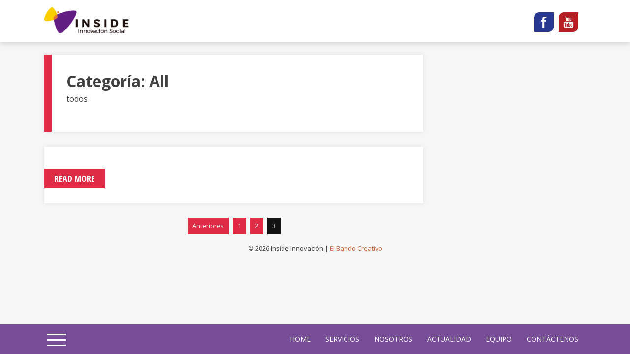

--- FILE ---
content_type: text/html; charset=UTF-8
request_url: http://www.insideinnovacion.com/category/all/page/3/
body_size: 4073
content:
<!DOCTYPE html><html lang="es" prefix="og: http://ogp.me/ns#"><head><meta charset="UTF-8"><meta name="viewport" content="width=device-width, initial-scale=1"><link rel="profile" href="http://gmpg.org/xfn/11"><link rel="pingback" href="http://www.insideinnovacion.com/xmlrpc.php"><link type="text/css" media="all" href="http://www.insideinnovacion.com/wp-content/cache/autoptimize/css/autoptimize_ea1b0deb331408067f78353cbbeaa8f7.css" rel="stylesheet" /><title>All archivos | Página 3 de 3 | Inside Innovaci&oacute;n</title><link rel="canonical" href="http://www.insideinnovacion.com/category/all/page/3/" /><link rel="prev" href="http://www.insideinnovacion.com/category/all/page/2/" /><meta property="og:locale" content="es_ES" /><meta property="og:type" content="object" /><meta property="og:title" content="All archivos | Página 3 de 3 | Inside Innovaci&oacute;n" /><meta property="og:description" content="todos" /><meta property="og:url" content="http://www.insideinnovacion.com/category/all/page/3/" /><meta property="og:site_name" content="Inside Innovaci&oacute;n" /><meta name="twitter:card" content="summary_large_image" /><meta name="twitter:title" content="All archivos | Página 3 de 3 | Inside Innovaci&oacute;n" /> <script type='application/ld+json'>{"@context":"https:\/\/schema.org","@type":"Organization","url":"http:\/\/www.insideinnovacion.com\/","sameAs":[],"@id":"http:\/\/www.insideinnovacion.com\/#organization","name":"Inside Innovaci\u00f3n social","logo":"http:\/\/www.insideinnovacion.com\/wp-content\/uploads\/2017\/08\/logo_512.png"}</script> <link rel='dns-prefetch' href='//fonts.googleapis.com' /><link rel='dns-prefetch' href='//s.w.org' /><link rel="alternate" type="application/rss+xml" title="Inside Innovaci&oacute;n &raquo; Feed" href="http://www.insideinnovacion.com/feed/" /><link rel="alternate" type="application/rss+xml" title="Inside Innovaci&oacute;n &raquo; RSS de los comentarios" href="http://www.insideinnovacion.com/comments/feed/" /><link rel="alternate" type="application/rss+xml" title="Inside Innovaci&oacute;n &raquo; All RSS de la categoría" href="http://www.insideinnovacion.com/category/all/feed/" /> <script type="text/javascript">window._wpemojiSettings = {"baseUrl":"https:\/\/s.w.org\/images\/core\/emoji\/11.2.0\/72x72\/","ext":".png","svgUrl":"https:\/\/s.w.org\/images\/core\/emoji\/11.2.0\/svg\/","svgExt":".svg","source":{"concatemoji":"http:\/\/www.insideinnovacion.com\/wp-includes\/js\/wp-emoji-release.min.js?ver=5.1.1"}};
			!function(a,b,c){function d(a,b){var c=String.fromCharCode;l.clearRect(0,0,k.width,k.height),l.fillText(c.apply(this,a),0,0);var d=k.toDataURL();l.clearRect(0,0,k.width,k.height),l.fillText(c.apply(this,b),0,0);var e=k.toDataURL();return d===e}function e(a){var b;if(!l||!l.fillText)return!1;switch(l.textBaseline="top",l.font="600 32px Arial",a){case"flag":return!(b=d([55356,56826,55356,56819],[55356,56826,8203,55356,56819]))&&(b=d([55356,57332,56128,56423,56128,56418,56128,56421,56128,56430,56128,56423,56128,56447],[55356,57332,8203,56128,56423,8203,56128,56418,8203,56128,56421,8203,56128,56430,8203,56128,56423,8203,56128,56447]),!b);case"emoji":return b=d([55358,56760,9792,65039],[55358,56760,8203,9792,65039]),!b}return!1}function f(a){var c=b.createElement("script");c.src=a,c.defer=c.type="text/javascript",b.getElementsByTagName("head")[0].appendChild(c)}var g,h,i,j,k=b.createElement("canvas"),l=k.getContext&&k.getContext("2d");for(j=Array("flag","emoji"),c.supports={everything:!0,everythingExceptFlag:!0},i=0;i<j.length;i++)c.supports[j[i]]=e(j[i]),c.supports.everything=c.supports.everything&&c.supports[j[i]],"flag"!==j[i]&&(c.supports.everythingExceptFlag=c.supports.everythingExceptFlag&&c.supports[j[i]]);c.supports.everythingExceptFlag=c.supports.everythingExceptFlag&&!c.supports.flag,c.DOMReady=!1,c.readyCallback=function(){c.DOMReady=!0},c.supports.everything||(h=function(){c.readyCallback()},b.addEventListener?(b.addEventListener("DOMContentLoaded",h,!1),a.addEventListener("load",h,!1)):(a.attachEvent("onload",h),b.attachEvent("onreadystatechange",function(){"complete"===b.readyState&&c.readyCallback()})),g=c.source||{},g.concatemoji?f(g.concatemoji):g.wpemoji&&g.twemoji&&(f(g.twemoji),f(g.wpemoji)))}(window,document,window._wpemojiSettings);</script> <link rel='stylesheet' id='accesspress-scrollme-google-fonts-css'  href='//fonts.googleapis.com/css?family=Open+Sans%3A400%2C300%2C400italic%2C600%2C700%7COpen+Sans+Condensed%3A300%2C700&#038;ver=5.1.1' type='text/css' media='all' /><link rel='stylesheet' id='apct-google-fonts-css'  href='//fonts.googleapis.com/css?family=Open+Sans%3A400%2C300%2C300italic%2C400italic%2C600%2C600italic%2C700%2C700italic%2C800%2C800italic%7CRoboto%3A400%2C100%2C100italic%2C300%2C300italic%2C400italic%2C500%2C500italic%2C700%2C700italic%2C900%2C900italic%7CRaleway%3A400%2C100%2C100italic%2C200%2C200italic%2C300%2C300italic%2C400italic%2C500%2C500italic%2C600%2C600italic%2C700%2C700italic%2C800italic%2C800%2C900%2C900italic&#038;ver=5.1.1' type='text/css' media='all' /> <script type='text/javascript' src='http://www.insideinnovacion.com/wp-includes/js/jquery/jquery.js?ver=1.12.4'></script> <link rel='https://api.w.org/' href='http://www.insideinnovacion.com/wp-json/' /><link rel="EditURI" type="application/rsd+xml" title="RSD" href="http://www.insideinnovacion.com/xmlrpc.php?rsd" /><link rel="wlwmanifest" type="application/wlwmanifest+xml" href="http://www.insideinnovacion.com/wp-includes/wlwmanifest.xml" /><meta name="generator" content="WordPress 5.1.1" /><link rel="icon" href="http://www.insideinnovacion.com/wp-content/uploads/2017/08/cropped-icon-2-32x32.png" sizes="32x32" /><link rel="icon" href="http://www.insideinnovacion.com/wp-content/uploads/2017/08/cropped-icon-2-192x192.png" sizes="192x192" /><link rel="apple-touch-icon-precomposed" href="http://www.insideinnovacion.com/wp-content/uploads/2017/08/cropped-icon-2-180x180.png" /><meta name="msapplication-TileImage" content="http://www.insideinnovacion.com/wp-content/uploads/2017/08/cropped-icon-2-270x270.png" /><link rel="alternate" type="application/rss+xml" title="RSS" href="http://www.insideinnovacion.com/rsslatest.xml" /></head><body class="archive paged category category-all category-5 paged-3 category-paged-3 bt_bb_plugin_active bt_bb_fe_preview_toggle columns-3"><div class="scrollme-preloader"></div><div class="header-wrapper"><header id="masthead" class="site-header"><div class="container clearfix"><div class="site-branding"><div class="scroll-logo"> <a href="http://www.insideinnovacion.com/"><img src="http://www.insideinnovacion.com/wp-content/uploads/2017/08/logo_H.png" alt="Inside Innovaci&oacute;n"/></a></div></div><div class="toggle-nav"> <span></span></div><div class="social-icons"><aside id="apsi_widget-2" class="widget widget_apsi_widget"><div class="aps-social-icon-wrapper"><div class="aps-group-horizontal"><div class="aps-each-icon icon-1-1" style='margin:5px;' data-aps-tooltip='' data-aps-tooltip-enabled="1" data-aps-tooltip-bg="#000" data-aps-tooltip-color="#fff"> <a href="#" target="_blank" class="aps-icon-link animated aps-tooltip" data-animation-class="fadeIn"> <img src="http://www.insideinnovacion.com/wp-content/plugins/accesspress-social-icons/icon-sets/png/set7/facebook.png" alt=""/> </a> <span class="aps-icon-tooltip aps-icon-tooltip-bottom" style="display: none;"></span></div><div class="aps-each-icon icon-1-2" style='margin:5px;' data-aps-tooltip='' data-aps-tooltip-enabled="1" data-aps-tooltip-bg="#000" data-aps-tooltip-color="#fff"> <a href="#" target="_blank" class="aps-icon-link animated aps-tooltip" data-animation-class="fadeIn"> <img src="http://www.insideinnovacion.com/wp-content/plugins/accesspress-social-icons/icon-sets/png/set7/youtube.png" alt=""/> </a> <span class="aps-icon-tooltip aps-icon-tooltip-bottom" style="display: none;"></span></div></div></div></aside><aside id="custom_html-2" class="widget_text widget widget_custom_html"><div class="textwidget custom-html-widget"><script type="text/javascript">window.onload = setTimeout(function() {
document.getElementById("colophon").classList.add("fp-show");
}, 5000);</script></div></aside></div></div></header></div><div id="content" class="site-content"><div class="container clearfix"><div id="primary" class="content-area"><header class="page-header"><h1 class="page-title">Categoría: All</h1><div class="taxonomy-description"><p>todos</p></div></header><article id="post-1043" class="post-1043 post type-post status-publish format-standard has-post-thumbnail hentry category-all"><header class="entry-header"><h1 class="entry-title"><a href="http://www.insideinnovacion.com/un-metodo-que-permite-mejorar-la-sensibilizacion-de-los-formadores/" rel="bookmark">Un método que permite mejorar la sensibilización de los formadores</a></h1><div class="entry-meta"> <span class="posted-on"><i class="fa fa-clock-o"></i><a href="http://www.insideinnovacion.com/un-metodo-que-permite-mejorar-la-sensibilizacion-de-los-formadores/" rel="bookmark"><time class="entry-date published" datetime="2018-04-17T10:12:36-05:00">17 abril, 2018</time><time class="updated" datetime="2018-06-08T10:45:39-05:00">8 junio, 2018</time></a></span><span class="author vcard"><i class="fa fa-user"></i><a class="url fn n" href="http://www.insideinnovacion.com/author/admin/">admin</a></span></div></header><div class="post-img-thumb"> <img width="850" height="300" src="http://www.insideinnovacion.com/wp-content/uploads/2018/04/IMG-20180324-WA0046-850x300.jpg" class="attachment-scrollme-post-image size-scrollme-post-image wp-post-image" alt="" /></div><div class="entry-content"></div><div class="entry-link"> <a href="http://www.insideinnovacion.com/un-metodo-que-permite-mejorar-la-sensibilizacion-de-los-formadores/">Read More</a></div></article><nav class="navigation pagination" role="navigation"><h2 class="screen-reader-text">Navegación de entradas</h2><div class="nav-links"><a class="prev page-numbers" href="http://www.insideinnovacion.com/category/all/page/2/">Anteriores</a> <a class='page-numbers' href='http://www.insideinnovacion.com/category/all/'>1</a> <a class='page-numbers' href='http://www.insideinnovacion.com/category/all/page/2/'>2</a> <span aria-current='page' class='page-numbers current'>3</span></div></nav></div></div><div class="site-info"> &copy; 2026 Inside Innovaci&oacute;n | <a href="http://elbandocreativo.com/" title="AccessPress Themes" target="_blank">El Bando Creativo</a></div></div><footer id="colophon" class="site-footer"><div class="container"><div class="toogle-wrap"><div id="toggle" ><div class="one"></div><div class="two"></div><div class="three"></div></div></div><nav id="site-navigation" class="main-navigation clearfix"><ul id="menu-menu-principal" class="clearfix"><li data-menuanchor='' id="menu-item-491" class="menu-item menu-item-type-custom menu-item-object-custom menu-item-home menu-item-491"><a href="http://www.insideinnovacion.com/#home/">home</a></li><li data-menuanchor='servicios' id="menu-item-1035" class="menu-item menu-item-type-custom menu-item-object-custom menu-item-home menu-item-1035"><a href="http://www.insideinnovacion.com/#home/servicios">Servicios</a></li><li data-menuanchor='nosotros' id="menu-item-476" class="menu-item menu-item-type-custom menu-item-object-custom menu-item-home menu-item-476"><a href="http://www.insideinnovacion.com/#home/nosotros">Nosotros</a></li><li data-menuanchor='actualidad' id="menu-item-477" class="menu-item menu-item-type-custom menu-item-object-custom menu-item-home menu-item-477"><a href="http://www.insideinnovacion.com/#home/actualidad">Actualidad</a></li><li data-menuanchor='equipo' id="menu-item-478" class="menu-item menu-item-type-custom menu-item-object-custom menu-item-home menu-item-478"><a href="http://www.insideinnovacion.com/#home/equipo">Equipo</a></li><li data-menuanchor='contactenos' id="menu-item-479" class="menu-item menu-item-type-custom menu-item-object-custom menu-item-home menu-item-479"><a href="http://www.insideinnovacion.com/#home/contactenos">Contáctenos</a></li></ul></nav></div></footer>  <script>(function(i,s,o,g,r,a,m){i['GoogleAnalyticsObject']=r;i[r]=i[r]||function(){
                (i[r].q=i[r].q||[]).push(arguments)},i[r].l=1*new Date();a=s.createElement(o),
                m=s.getElementsByTagName(o)[0];a.async=1;a.src=g;m.parentNode.insertBefore(a,m)
                })(window,document,'script','http://www.insideinnovacion.com/wp-content/plugins/host-analyticsjs-local/cache/local-ga.js','ga');
            window[ 'ga-disable-UA-110616172-1' ] = false;
        ga('create', 'UA-110616172-1',
        {
            'cookieName':   'caosLocalGa',
            'cookieDomain': 'www.insideinnovacion.com',
            'cookieExpires':'0',
        });
            ga('send', 'pageview');</script> <script type='text/javascript'>var sBxslider = {"pause":"4000"};</script> <script type="text/javascript" defer src="http://www.insideinnovacion.com/wp-content/cache/autoptimize/js/autoptimize_89d8dda95e52e247fe6e992f02cc5c0d.js"></script></body></html>

--- FILE ---
content_type: text/css
request_url: http://www.insideinnovacion.com/wp-content/cache/autoptimize/css/autoptimize_ea1b0deb331408067f78353cbbeaa8f7.css
body_size: 70500
content:
img.wp-smiley,img.emoji{display:inline !important;border:0 !important;box-shadow:none !important;height:1em !important;width:1em !important;margin:0 .07em !important;vertical-align:-.1em !important;background:none !important;padding:0 !important}
.wp-block-audio figcaption{margin-top:.5em;margin-bottom:1em;color:#555d66;text-align:center;font-size:13px}.wp-block-audio audio{width:100%;min-width:300px}.editor-block-list__layout .reusable-block-edit-panel{align-items:center;background:#f8f9f9;color:#555d66;display:flex;flex-wrap:wrap;font-family:-apple-system,BlinkMacSystemFont,Segoe UI,Roboto,Oxygen-Sans,Ubuntu,Cantarell,Helvetica Neue,sans-serif;font-size:13px;top:-14px;margin:0 -14px;padding:8px 14px;position:relative;z-index:7}.editor-block-list__layout .editor-block-list__layout .reusable-block-edit-panel{margin:0 -14px;padding:8px 14px}.editor-block-list__layout .reusable-block-edit-panel .reusable-block-edit-panel__spinner{margin:0 5px}.editor-block-list__layout .reusable-block-edit-panel .reusable-block-edit-panel__info{margin-right:auto}.editor-block-list__layout .reusable-block-edit-panel .reusable-block-edit-panel__label{margin-right:8px;white-space:nowrap;font-weight:600}.editor-block-list__layout .reusable-block-edit-panel .reusable-block-edit-panel__title{flex:1 1 100%;font-size:14px;height:30px;margin:4px 0 8px}.editor-block-list__layout .reusable-block-edit-panel .components-button.reusable-block-edit-panel__button{flex-shrink:0}@media (min-width:960px){.editor-block-list__layout .reusable-block-edit-panel{flex-wrap:nowrap}.editor-block-list__layout .reusable-block-edit-panel .reusable-block-edit-panel__title{margin:0}.editor-block-list__layout .reusable-block-edit-panel .components-button.reusable-block-edit-panel__button{margin:0 0 0 5px}}.editor-block-list__layout .reusable-block-indicator{background:#fff;border-left:1px dashed #e2e4e7;color:#555d66;border-bottom:1px dashed #e2e4e7;top:-14px;height:30px;padding:4px;position:absolute;z-index:1;width:30px;right:-14px}.wp-block-button{color:#fff;margin-bottom:1.5em}.wp-block-button.aligncenter{text-align:center}.wp-block-button.alignright{text-align:right}.wp-block-button__link{background-color:#32373c;border:none;border-radius:28px;box-shadow:none;color:inherit;cursor:pointer;display:inline-block;font-size:18px;margin:0;padding:12px 24px;text-align:center;text-decoration:none;white-space:normal;overflow-wrap:break-word}.wp-block-button__link:active,.wp-block-button__link:focus,.wp-block-button__link:hover{color:inherit}.is-style-squared .wp-block-button__link{border-radius:0}.is-style-outline{color:#32373c}.is-style-outline .wp-block-button__link{background:transparent;border:2px solid}.wp-block-categories.alignleft{margin-right:2em}.wp-block-categories.alignright{margin-left:2em}.wp-block-columns{display:flex;flex-wrap:wrap}@media (min-width:782px){.wp-block-columns{flex-wrap:nowrap}}.wp-block-column{flex:1;margin-bottom:1em;flex-basis:100%;min-width:0;word-break:break-word;overflow-wrap:break-word}@media (min-width:600px){.wp-block-column{flex-basis:50%;flex-grow:0}}@media (min-width:600px){.wp-block-column:nth-child(odd){margin-right:32px}.wp-block-column:not(:first-child),.wp-block-column:nth-child(2n){margin-left:32px}.wp-block-column:not(:last-child){margin-right:32px}}.wp-block-cover,.wp-block-cover-image{position:relative;background-color:#000;background-size:cover;background-position:50%;min-height:430px;width:100%;margin:0 0 1.5em;display:flex;justify-content:center;align-items:center;overflow:hidden}.wp-block-cover-image.has-left-content,.wp-block-cover.has-left-content{justify-content:flex-start}.wp-block-cover-image.has-left-content .wp-block-cover-image-text,.wp-block-cover-image.has-left-content .wp-block-cover-text,.wp-block-cover-image.has-left-content h2,.wp-block-cover.has-left-content .wp-block-cover-image-text,.wp-block-cover.has-left-content .wp-block-cover-text,.wp-block-cover.has-left-content h2{margin-left:0;text-align:left}.wp-block-cover-image.has-right-content,.wp-block-cover.has-right-content{justify-content:flex-end}.wp-block-cover-image.has-right-content .wp-block-cover-image-text,.wp-block-cover-image.has-right-content .wp-block-cover-text,.wp-block-cover-image.has-right-content h2,.wp-block-cover.has-right-content .wp-block-cover-image-text,.wp-block-cover.has-right-content .wp-block-cover-text,.wp-block-cover.has-right-content h2{margin-right:0;text-align:right}.wp-block-cover-image .wp-block-cover-image-text,.wp-block-cover-image .wp-block-cover-text,.wp-block-cover-image h2,.wp-block-cover .wp-block-cover-image-text,.wp-block-cover .wp-block-cover-text,.wp-block-cover h2{color:#fff;font-size:2em;line-height:1.25;z-index:1;margin-bottom:0;max-width:610px;padding:14px;text-align:center}.wp-block-cover-image .wp-block-cover-image-text a,.wp-block-cover-image .wp-block-cover-image-text a:active,.wp-block-cover-image .wp-block-cover-image-text a:focus,.wp-block-cover-image .wp-block-cover-image-text a:hover,.wp-block-cover-image .wp-block-cover-text a,.wp-block-cover-image .wp-block-cover-text a:active,.wp-block-cover-image .wp-block-cover-text a:focus,.wp-block-cover-image .wp-block-cover-text a:hover,.wp-block-cover-image h2 a,.wp-block-cover-image h2 a:active,.wp-block-cover-image h2 a:focus,.wp-block-cover-image h2 a:hover,.wp-block-cover .wp-block-cover-image-text a,.wp-block-cover .wp-block-cover-image-text a:active,.wp-block-cover .wp-block-cover-image-text a:focus,.wp-block-cover .wp-block-cover-image-text a:hover,.wp-block-cover .wp-block-cover-text a,.wp-block-cover .wp-block-cover-text a:active,.wp-block-cover .wp-block-cover-text a:focus,.wp-block-cover .wp-block-cover-text a:hover,.wp-block-cover h2 a,.wp-block-cover h2 a:active,.wp-block-cover h2 a:focus,.wp-block-cover h2 a:hover{color:#fff}.wp-block-cover-image.has-parallax,.wp-block-cover.has-parallax{background-attachment:fixed}@supports (-webkit-overflow-scrolling:touch){.wp-block-cover-image.has-parallax,.wp-block-cover.has-parallax{background-attachment:scroll}}.wp-block-cover-image.has-background-dim:before,.wp-block-cover.has-background-dim:before{content:"";position:absolute;top:0;left:0;bottom:0;right:0;background-color:inherit;opacity:.5;z-index:1}.wp-block-cover-image.has-background-dim.has-background-dim-10:before,.wp-block-cover.has-background-dim.has-background-dim-10:before{opacity:.1}.wp-block-cover-image.has-background-dim.has-background-dim-20:before,.wp-block-cover.has-background-dim.has-background-dim-20:before{opacity:.2}.wp-block-cover-image.has-background-dim.has-background-dim-30:before,.wp-block-cover.has-background-dim.has-background-dim-30:before{opacity:.3}.wp-block-cover-image.has-background-dim.has-background-dim-40:before,.wp-block-cover.has-background-dim.has-background-dim-40:before{opacity:.4}.wp-block-cover-image.has-background-dim.has-background-dim-50:before,.wp-block-cover.has-background-dim.has-background-dim-50:before{opacity:.5}.wp-block-cover-image.has-background-dim.has-background-dim-60:before,.wp-block-cover.has-background-dim.has-background-dim-60:before{opacity:.6}.wp-block-cover-image.has-background-dim.has-background-dim-70:before,.wp-block-cover.has-background-dim.has-background-dim-70:before{opacity:.7}.wp-block-cover-image.has-background-dim.has-background-dim-80:before,.wp-block-cover.has-background-dim.has-background-dim-80:before{opacity:.8}.wp-block-cover-image.has-background-dim.has-background-dim-90:before,.wp-block-cover.has-background-dim.has-background-dim-90:before{opacity:.9}.wp-block-cover-image.has-background-dim.has-background-dim-100:before,.wp-block-cover.has-background-dim.has-background-dim-100:before{opacity:1}.wp-block-cover-image.alignleft,.wp-block-cover-image.alignright,.wp-block-cover.alignleft,.wp-block-cover.alignright{max-width:305px;width:100%}.wp-block-cover-image:after,.wp-block-cover:after{display:block;content:"";font-size:0;min-height:inherit}@supports ((position:-webkit-sticky) or (position:sticky)){.wp-block-cover-image:after,.wp-block-cover:after{content:none}}.wp-block-cover-image.aligncenter,.wp-block-cover-image.alignleft,.wp-block-cover-image.alignright,.wp-block-cover.aligncenter,.wp-block-cover.alignleft,.wp-block-cover.alignright{display:flex}.wp-block-cover__video-background{position:absolute;top:50%;left:50%;transform:translateX(-50%) translateY(-50%);width:100%;height:100%;z-index:0;-o-object-fit:cover;object-fit:cover}.editor-block-list__block[data-type="core/embed"][data-align=left] .editor-block-list__block-edit,.editor-block-list__block[data-type="core/embed"][data-align=right] .editor-block-list__block-edit,.wp-block-embed.alignleft,.wp-block-embed.alignright{max-width:360px;width:100%}.wp-block-embed{margin-bottom:1em}.wp-block-embed figcaption{margin-top:.5em;margin-bottom:1em;color:#555d66;text-align:center;font-size:13px}.wp-embed-responsive .wp-block-embed.wp-embed-aspect-1-1 .wp-block-embed__wrapper,.wp-embed-responsive .wp-block-embed.wp-embed-aspect-1-2 .wp-block-embed__wrapper,.wp-embed-responsive .wp-block-embed.wp-embed-aspect-4-3 .wp-block-embed__wrapper,.wp-embed-responsive .wp-block-embed.wp-embed-aspect-9-16 .wp-block-embed__wrapper,.wp-embed-responsive .wp-block-embed.wp-embed-aspect-16-9 .wp-block-embed__wrapper,.wp-embed-responsive .wp-block-embed.wp-embed-aspect-18-9 .wp-block-embed__wrapper,.wp-embed-responsive .wp-block-embed.wp-embed-aspect-21-9 .wp-block-embed__wrapper{position:relative}.wp-embed-responsive .wp-block-embed.wp-embed-aspect-1-1 .wp-block-embed__wrapper:before,.wp-embed-responsive .wp-block-embed.wp-embed-aspect-1-2 .wp-block-embed__wrapper:before,.wp-embed-responsive .wp-block-embed.wp-embed-aspect-4-3 .wp-block-embed__wrapper:before,.wp-embed-responsive .wp-block-embed.wp-embed-aspect-9-16 .wp-block-embed__wrapper:before,.wp-embed-responsive .wp-block-embed.wp-embed-aspect-16-9 .wp-block-embed__wrapper:before,.wp-embed-responsive .wp-block-embed.wp-embed-aspect-18-9 .wp-block-embed__wrapper:before,.wp-embed-responsive .wp-block-embed.wp-embed-aspect-21-9 .wp-block-embed__wrapper:before{content:"";display:block;padding-top:50%}.wp-embed-responsive .wp-block-embed.wp-embed-aspect-1-1 .wp-block-embed__wrapper iframe,.wp-embed-responsive .wp-block-embed.wp-embed-aspect-1-2 .wp-block-embed__wrapper iframe,.wp-embed-responsive .wp-block-embed.wp-embed-aspect-4-3 .wp-block-embed__wrapper iframe,.wp-embed-responsive .wp-block-embed.wp-embed-aspect-9-16 .wp-block-embed__wrapper iframe,.wp-embed-responsive .wp-block-embed.wp-embed-aspect-16-9 .wp-block-embed__wrapper iframe,.wp-embed-responsive .wp-block-embed.wp-embed-aspect-18-9 .wp-block-embed__wrapper iframe,.wp-embed-responsive .wp-block-embed.wp-embed-aspect-21-9 .wp-block-embed__wrapper iframe{position:absolute;top:0;right:0;bottom:0;left:0;width:100%;height:100%}.wp-embed-responsive .wp-block-embed.wp-embed-aspect-21-9 .wp-block-embed__wrapper:before{padding-top:42.85%}.wp-embed-responsive .wp-block-embed.wp-embed-aspect-18-9 .wp-block-embed__wrapper:before{padding-top:50%}.wp-embed-responsive .wp-block-embed.wp-embed-aspect-16-9 .wp-block-embed__wrapper:before{padding-top:56.25%}.wp-embed-responsive .wp-block-embed.wp-embed-aspect-4-3 .wp-block-embed__wrapper:before{padding-top:75%}.wp-embed-responsive .wp-block-embed.wp-embed-aspect-1-1 .wp-block-embed__wrapper:before{padding-top:100%}.wp-embed-responsive .wp-block-embed.wp-embed-aspect-9-6 .wp-block-embed__wrapper:before{padding-top:66.66%}.wp-embed-responsive .wp-block-embed.wp-embed-aspect-1-2 .wp-block-embed__wrapper:before{padding-top:200%}.wp-block-file{margin-bottom:1.5em}.wp-block-file.aligncenter{text-align:center}.wp-block-file.alignright{text-align:right}.wp-block-file .wp-block-file__button{background:#32373c;border-radius:2em;color:#fff;font-size:13px;padding:.5em 1em}.wp-block-file a.wp-block-file__button{text-decoration:none}.wp-block-file a.wp-block-file__button:active,.wp-block-file a.wp-block-file__button:focus,.wp-block-file a.wp-block-file__button:hover,.wp-block-file a.wp-block-file__button:visited{box-shadow:none;color:#fff;opacity:.85;text-decoration:none}.wp-block-file *+.wp-block-file__button{margin-left:.75em}.wp-block-gallery{display:flex;flex-wrap:wrap;list-style-type:none;padding:0}.wp-block-gallery .blocks-gallery-image,.wp-block-gallery .blocks-gallery-item{margin:0 16px 16px 0;display:flex;flex-grow:1;flex-direction:column;justify-content:center;position:relative}.wp-block-gallery .blocks-gallery-image figure,.wp-block-gallery .blocks-gallery-item figure{margin:0;height:100%}@supports ((position:-webkit-sticky) or (position:sticky)){.wp-block-gallery .blocks-gallery-image figure,.wp-block-gallery .blocks-gallery-item figure{display:flex;align-items:flex-end;justify-content:flex-start}}.wp-block-gallery .blocks-gallery-image img,.wp-block-gallery .blocks-gallery-item img{display:block;max-width:100%;height:auto;width:100%}@supports ((position:-webkit-sticky) or (position:sticky)){.wp-block-gallery .blocks-gallery-image img,.wp-block-gallery .blocks-gallery-item img{width:auto}}.wp-block-gallery .blocks-gallery-image figcaption,.wp-block-gallery .blocks-gallery-item figcaption{position:absolute;bottom:0;width:100%;max-height:100%;overflow:auto;padding:40px 10px 5px;color:#fff;text-align:center;font-size:13px;background:linear-gradient(0deg,rgba(0,0,0,.7),rgba(0,0,0,.3) 60%,transparent)}.wp-block-gallery .blocks-gallery-image figcaption img,.wp-block-gallery .blocks-gallery-item figcaption img{display:inline}.wp-block-gallery.is-cropped .blocks-gallery-image a,.wp-block-gallery.is-cropped .blocks-gallery-image img,.wp-block-gallery.is-cropped .blocks-gallery-item a,.wp-block-gallery.is-cropped .blocks-gallery-item img{width:100%}@supports ((position:-webkit-sticky) or (position:sticky)){.wp-block-gallery.is-cropped .blocks-gallery-image a,.wp-block-gallery.is-cropped .blocks-gallery-image img,.wp-block-gallery.is-cropped .blocks-gallery-item a,.wp-block-gallery.is-cropped .blocks-gallery-item img{height:100%;flex:1;-o-object-fit:cover;object-fit:cover}}.wp-block-gallery .blocks-gallery-image,.wp-block-gallery .blocks-gallery-item{width:calc((100% - 16px)/2)}.wp-block-gallery .blocks-gallery-image:nth-of-type(2n),.wp-block-gallery .blocks-gallery-item:nth-of-type(2n){margin-right:0}.wp-block-gallery.columns-1 .blocks-gallery-image,.wp-block-gallery.columns-1 .blocks-gallery-item{width:100%;margin-right:0}@media (min-width:600px){.wp-block-gallery.columns-3 .blocks-gallery-image,.wp-block-gallery.columns-3 .blocks-gallery-item{width:calc((100% - 32px)/3);margin-right:16px}.wp-block-gallery.columns-4 .blocks-gallery-image,.wp-block-gallery.columns-4 .blocks-gallery-item{width:calc((100% - 48px)/4);margin-right:16px}.wp-block-gallery.columns-5 .blocks-gallery-image,.wp-block-gallery.columns-5 .blocks-gallery-item{width:calc((100% - 64px)/5);margin-right:16px}.wp-block-gallery.columns-6 .blocks-gallery-image,.wp-block-gallery.columns-6 .blocks-gallery-item{width:calc((100% - 80px)/6);margin-right:16px}.wp-block-gallery.columns-7 .blocks-gallery-image,.wp-block-gallery.columns-7 .blocks-gallery-item{width:calc((100% - 96px)/7);margin-right:16px}.wp-block-gallery.columns-8 .blocks-gallery-image,.wp-block-gallery.columns-8 .blocks-gallery-item{width:calc((100% - 112px)/8);margin-right:16px}.wp-block-gallery.columns-1 .blocks-gallery-image:nth-of-type(1n),.wp-block-gallery.columns-1 .blocks-gallery-item:nth-of-type(1n),.wp-block-gallery.columns-2 .blocks-gallery-image:nth-of-type(2n),.wp-block-gallery.columns-2 .blocks-gallery-item:nth-of-type(2n),.wp-block-gallery.columns-3 .blocks-gallery-image:nth-of-type(3n),.wp-block-gallery.columns-3 .blocks-gallery-item:nth-of-type(3n),.wp-block-gallery.columns-4 .blocks-gallery-image:nth-of-type(4n),.wp-block-gallery.columns-4 .blocks-gallery-item:nth-of-type(4n),.wp-block-gallery.columns-5 .blocks-gallery-image:nth-of-type(5n),.wp-block-gallery.columns-5 .blocks-gallery-item:nth-of-type(5n),.wp-block-gallery.columns-6 .blocks-gallery-image:nth-of-type(6n),.wp-block-gallery.columns-6 .blocks-gallery-item:nth-of-type(6n),.wp-block-gallery.columns-7 .blocks-gallery-image:nth-of-type(7n),.wp-block-gallery.columns-7 .blocks-gallery-item:nth-of-type(7n),.wp-block-gallery.columns-8 .blocks-gallery-image:nth-of-type(8n),.wp-block-gallery.columns-8 .blocks-gallery-item:nth-of-type(8n){margin-right:0}}.wp-block-gallery .blocks-gallery-image:last-child,.wp-block-gallery .blocks-gallery-item:last-child{margin-right:0}.wp-block-gallery .blocks-gallery-item.has-add-item-button{width:100%}.wp-block-gallery.alignleft,.wp-block-gallery.alignright{max-width:305px;width:100%}.wp-block-gallery.aligncenter,.wp-block-gallery.alignleft,.wp-block-gallery.alignright{display:flex}.wp-block-gallery.aligncenter .blocks-gallery-item figure{justify-content:center}.wp-block-image{max-width:100%;margin-bottom:1em;margin-left:0;margin-right:0}.wp-block-image img{max-width:100%}.wp-block-image.aligncenter{text-align:center}.wp-block-image.alignfull img,.wp-block-image.alignwide img{width:100%}.wp-block-image .aligncenter,.wp-block-image .alignleft,.wp-block-image .alignright,.wp-block-image.is-resized{display:table;margin-left:0;margin-right:0}.wp-block-image .aligncenter>figcaption,.wp-block-image .alignleft>figcaption,.wp-block-image .alignright>figcaption,.wp-block-image.is-resized>figcaption{display:table-caption;caption-side:bottom}.wp-block-image .alignleft{float:left;margin-right:1em}.wp-block-image .alignright{float:right;margin-left:1em}.wp-block-image .aligncenter{margin-left:auto;margin-right:auto}.wp-block-image figcaption{margin-top:.5em;margin-bottom:1em;color:#555d66;text-align:center;font-size:13px}.wp-block-latest-comments__comment{font-size:15px;line-height:1.1;list-style:none;margin-bottom:1em}.has-avatars .wp-block-latest-comments__comment{min-height:36px;list-style:none}.has-avatars .wp-block-latest-comments__comment .wp-block-latest-comments__comment-excerpt,.has-avatars .wp-block-latest-comments__comment .wp-block-latest-comments__comment-meta{margin-left:52px}.has-dates .wp-block-latest-comments__comment,.has-excerpts .wp-block-latest-comments__comment{line-height:1.5}.wp-block-latest-comments__comment-excerpt p{font-size:14px;line-height:1.8;margin:5px 0 20px}.wp-block-latest-comments__comment-date{color:#8f98a1;display:block;font-size:12px}.wp-block-latest-comments .avatar,.wp-block-latest-comments__comment-avatar{border-radius:24px;display:block;float:left;height:40px;margin-right:12px;width:40px}.wp-block-latest-posts.alignleft{margin-right:2em}.wp-block-latest-posts.alignright{margin-left:2em}.wp-block-latest-posts.is-grid{display:flex;flex-wrap:wrap;padding:0;list-style:none}.wp-block-latest-posts.is-grid li{margin:0 16px 16px 0;width:100%}@media (min-width:600px){.wp-block-latest-posts.columns-2 li{width:calc(50% - 16px)}.wp-block-latest-posts.columns-3 li{width:calc(33.33333% - 16px)}.wp-block-latest-posts.columns-4 li{width:calc(25% - 16px)}.wp-block-latest-posts.columns-5 li{width:calc(20% - 16px)}.wp-block-latest-posts.columns-6 li{width:calc(16.66667% - 16px)}}.wp-block-latest-posts__post-date{display:block;color:#6c7781;font-size:13px}.wp-block-media-text{display:grid;grid-template-rows:auto;align-items:center;grid-template-areas:"media-text-media media-text-content";grid-template-columns:50% auto}.wp-block-media-text.has-media-on-the-right{grid-template-areas:"media-text-content media-text-media";grid-template-columns:auto 50%}.wp-block-media-text .wp-block-media-text__media{grid-area:media-text-media;margin:0}.wp-block-media-text .wp-block-media-text__content{word-break:break-word;grid-area:media-text-content;padding:0 8%}.wp-block-media-text>figure>img,.wp-block-media-text>figure>video{max-width:unset;width:100%;vertical-align:middle}@media (max-width:600px){.wp-block-media-text.is-stacked-on-mobile{grid-template-columns:100%!important;grid-template-areas:"media-text-media" "media-text-content"}.wp-block-media-text.is-stacked-on-mobile.has-media-on-the-right{grid-template-areas:"media-text-content" "media-text-media"}}p.is-small-text{font-size:14px}p.is-regular-text{font-size:16px}p.is-large-text{font-size:36px}p.is-larger-text{font-size:48px}p.has-drop-cap:not(:focus):first-letter{float:left;font-size:8.4em;line-height:.68;font-weight:100;margin:.05em .1em 0 0;text-transform:uppercase;font-style:normal}p.has-drop-cap:not(:focus):after{content:"";display:table;clear:both;padding-top:14px}p.has-background{padding:20px 30px}p.has-text-color a{color:inherit}.wp-block-pullquote{padding:3em 0;margin-left:0;margin-right:0;text-align:center}.wp-block-pullquote.alignleft,.wp-block-pullquote.alignright{max-width:305px}.wp-block-pullquote.alignleft p,.wp-block-pullquote.alignright p{font-size:20px}.wp-block-pullquote p{font-size:28px;line-height:1.6}.wp-block-pullquote cite,.wp-block-pullquote footer{position:relative}.wp-block-pullquote .has-text-color a{color:inherit}.wp-block-pullquote:not(.is-style-solid-color){background:none}.wp-block-pullquote.is-style-solid-color{border:none}.wp-block-pullquote.is-style-solid-color blockquote{margin-left:auto;margin-right:auto;text-align:left;max-width:60%}.wp-block-pullquote.is-style-solid-color blockquote p{margin-top:0;margin-bottom:0;font-size:32px}.wp-block-pullquote.is-style-solid-color blockquote cite{text-transform:none;font-style:normal}.wp-block-pullquote cite{color:inherit}.wp-block-quote.is-large,.wp-block-quote.is-style-large{margin:0 0 16px;padding:0 1em}.wp-block-quote.is-large p,.wp-block-quote.is-style-large p{font-size:24px;font-style:italic;line-height:1.6}.wp-block-quote.is-large cite,.wp-block-quote.is-large footer,.wp-block-quote.is-style-large cite,.wp-block-quote.is-style-large footer{font-size:18px;text-align:right}.wp-block-separator.is-style-wide{border-bottom-width:1px}.wp-block-separator.is-style-dots{background:none;border:none;text-align:center;max-width:none;line-height:1;height:auto}.wp-block-separator.is-style-dots:before{content:"\00b7 \00b7 \00b7";color:#191e23;font-size:20px;letter-spacing:2em;padding-left:2em;font-family:serif}p.wp-block-subhead{font-size:1.1em;font-style:italic;opacity:.75}.wp-block-table.has-fixed-layout{table-layout:fixed;width:100%}.wp-block-table.aligncenter,.wp-block-table.alignleft,.wp-block-table.alignright{display:table;width:auto}.wp-block-table.is-style-stripes{border-spacing:0;border-collapse:inherit;border-bottom:1px solid #f3f4f5}.wp-block-table.is-style-stripes tr:nth-child(odd){background-color:#f3f4f5}.wp-block-table.is-style-stripes td{border-color:transparent}.wp-block-text-columns,.wp-block-text-columns.aligncenter{display:flex}.wp-block-text-columns .wp-block-column{margin:0 16px;padding:0}.wp-block-text-columns .wp-block-column:first-child{margin-left:0}.wp-block-text-columns .wp-block-column:last-child{margin-right:0}.wp-block-text-columns.columns-2 .wp-block-column{width:50%}.wp-block-text-columns.columns-3 .wp-block-column{width:33.33333%}.wp-block-text-columns.columns-4 .wp-block-column{width:25%}pre.wp-block-verse{white-space:nowrap;overflow:auto}.wp-block-video{margin-left:0;margin-right:0}.wp-block-video video{max-width:100%}@supports ((position:-webkit-sticky) or (position:sticky)){.wp-block-video [poster]{-o-object-fit:cover;object-fit:cover}}.wp-block-video.aligncenter{text-align:center}.wp-block-video figcaption{margin-top:.5em;margin-bottom:1em;color:#555d66;text-align:center;font-size:13px}.has-pale-pink-background-color.has-pale-pink-background-color{background-color:#f78da7}.has-vivid-red-background-color.has-vivid-red-background-color{background-color:#cf2e2e}.has-luminous-vivid-orange-background-color.has-luminous-vivid-orange-background-color{background-color:#ff6900}.has-luminous-vivid-amber-background-color.has-luminous-vivid-amber-background-color{background-color:#fcb900}.has-light-green-cyan-background-color.has-light-green-cyan-background-color{background-color:#7bdcb5}.has-vivid-green-cyan-background-color.has-vivid-green-cyan-background-color{background-color:#00d084}.has-pale-cyan-blue-background-color.has-pale-cyan-blue-background-color{background-color:#8ed1fc}.has-vivid-cyan-blue-background-color.has-vivid-cyan-blue-background-color{background-color:#0693e3}.has-very-light-gray-background-color.has-very-light-gray-background-color{background-color:#eee}.has-cyan-bluish-gray-background-color.has-cyan-bluish-gray-background-color{background-color:#abb8c3}.has-very-dark-gray-background-color.has-very-dark-gray-background-color{background-color:#313131}.has-pale-pink-color.has-pale-pink-color{color:#f78da7}.has-vivid-red-color.has-vivid-red-color{color:#cf2e2e}.has-luminous-vivid-orange-color.has-luminous-vivid-orange-color{color:#ff6900}.has-luminous-vivid-amber-color.has-luminous-vivid-amber-color{color:#fcb900}.has-light-green-cyan-color.has-light-green-cyan-color{color:#7bdcb5}.has-vivid-green-cyan-color.has-vivid-green-cyan-color{color:#00d084}.has-pale-cyan-blue-color.has-pale-cyan-blue-color{color:#8ed1fc}.has-vivid-cyan-blue-color.has-vivid-cyan-blue-color{color:#0693e3}.has-very-light-gray-color.has-very-light-gray-color{color:#eee}.has-cyan-bluish-gray-color.has-cyan-bluish-gray-color{color:#abb8c3}.has-very-dark-gray-color.has-very-dark-gray-color{color:#313131}.has-small-font-size{font-size:13px}.has-normal-font-size,.has-regular-font-size{font-size:16px}.has-medium-font-size{font-size:20px}.has-large-font-size{font-size:36px}.has-huge-font-size,.has-larger-font-size{font-size:42px}
body:after{content:url(//www.insideinnovacion.com/wp-content/plugins/accesspress-instagram-feed/css/../images/close.png) url(//www.insideinnovacion.com/wp-content/plugins/accesspress-instagram-feed/css/../images/loading.gif) url(//www.insideinnovacion.com/wp-content/plugins/accesspress-instagram-feed/css/../images/prev.png) url(//www.insideinnovacion.com/wp-content/plugins/accesspress-instagram-feed/css/../images/next.png);display:none}.lightboxOverlay{position:absolute;top:0;left:0;z-index:9999;background-color:black;filter:alpha(opacity=80);opacity:.8;display:none}.lightbox{position:absolute;left:0;width:100%;z-index:10000;text-align:center;line-height:0;font-weight:normal}.lightbox .lb-image{display:block;height:auto;max-width:inherit;-webkit-border-radius:3px;-moz-border-radius:3px;-ms-border-radius:3px;-o-border-radius:3px;border-radius:3px}.lightbox a img{border:0}.lb-outerContainer{position:relative;background-color:white;*zoom:1;width:250px;height:250px;margin:0 auto;-webkit-border-radius:4px;-moz-border-radius:4px;-ms-border-radius:4px;-o-border-radius:4px;border-radius:4px}.lb-outerContainer:after{content:"";display:table;clear:both}.lb-container{padding:4px}.lb-loader{position:absolute;top:43%;left:0;height:25%;width:100%;text-align:center;line-height:0}.lb-cancel{display:block;width:32px;height:32px;margin:0 auto;background:url(//www.insideinnovacion.com/wp-content/plugins/accesspress-instagram-feed/css/../images/loading.gif) no-repeat}.lb-nav{position:absolute;top:0;left:0;height:100%;width:100%;z-index:10}.lb-container>.nav{left:0}.lb-nav a{outline:0;background-image:url('[data-uri]')}.lb-prev,.lb-next{height:100%;cursor:pointer;display:block}.lb-nav a.lb-prev{width:34%;left:0;float:left;background:url(//www.insideinnovacion.com/wp-content/plugins/accesspress-instagram-feed/css/../images/prev.png) left 48% no-repeat;filter:alpha(opacity=0);opacity:0;-webkit-transition:opacity .6s;-moz-transition:opacity .6s;-o-transition:opacity .6s;transition:opacity .6s}.lb-nav a.lb-prev:hover{filter:alpha(opacity=100);opacity:1}.lb-nav a.lb-next{width:64%;right:0;float:right;background:url(//www.insideinnovacion.com/wp-content/plugins/accesspress-instagram-feed/css/../images/next.png) right 48% no-repeat;filter:alpha(opacity=0);opacity:0;-webkit-transition:opacity .6s;-moz-transition:opacity .6s;-o-transition:opacity .6s;transition:opacity .6s}.lb-nav a.lb-next:hover{filter:alpha(opacity=100);opacity:1}.lb-dataContainer{margin:0 auto;padding-top:5px;*zoom:1;width:100%;-moz-border-radius-bottomleft:4px;-webkit-border-bottom-left-radius:4px;border-bottom-left-radius:4px;-moz-border-radius-bottomright:4px;-webkit-border-bottom-right-radius:4px;border-bottom-right-radius:4px}.lb-dataContainer:after{content:"";display:table;clear:both}.lb-data{padding:0 4px;color:#ccc}.lb-data .lb-details{width:85%;float:left;text-align:left;line-height:1.1em}.lb-data .lb-caption{font-size:13px;font-weight:bold;line-height:1em}.lb-data .lb-number{display:block;clear:left;padding-bottom:1em;font-size:12px;color:#999}.lb-data .lb-close{display:block;float:right;width:30px;height:30px;background:url(//www.insideinnovacion.com/wp-content/plugins/accesspress-instagram-feed/css/../images/close.png) top right no-repeat;text-align:right;outline:0;filter:alpha(opacity=70);opacity:.7;-webkit-transition:opacity .2s;-moz-transition:opacity .2s;-o-transition:opacity .2s;transition:opacity .2s}.lb-data .lb-close:hover{cursor:pointer;filter:alpha(opacity=100);opacity:1}
.owl-theme .owl-controls{margin-top:10px;text-align:center;-webkit-tap-highlight-color:transparent}.owl-theme .owl-controls .owl-nav [class*=owl-]{color:#fff;font-size:14px;margin:5px;padding:4px 7px;background:#d6d6d6;display:inline-block;cursor:pointer;-webkit-border-radius:3px;-moz-border-radius:3px;border-radius:3px}.owl-theme .owl-controls .owl-nav [class*=owl-]:hover{background:#869791;color:#fff;text-decoration:none}.owl-theme .owl-controls .owl-nav .disabled{opacity:.5;cursor:default}.owl-theme .owl-dots .owl-dot{display:inline-block;zoom:1;*display:inline;}.owl-theme .owl-dots .owl-dot span{width:10px;height:10px;margin:5px 7px;background:#d6d6d6;display:block;-webkit-backface-visibility:visible;-webkit-transition:opacity 200ms ease;-moz-transition:opacity 200ms ease;-ms-transition:opacity 200ms ease;-o-transition:opacity 200ms ease;transition:opacity 200ms ease;-webkit-border-radius:30px;-moz-border-radius:30px;border-radius:30px}.owl-theme .owl-dots .owl-dot.active span,.owl-theme .owl-dots .owl-dot:hover span{background:#869791}
.owl-carousel .animated{-webkit-animation-duration:1000ms;animation-duration:1000ms;-webkit-animation-fill-mode:both;animation-fill-mode:both}.owl-carousel .owl-animated-in{z-index:0}.owl-carousel .owl-animated-out{z-index:1}.owl-carousel .fadeOut{-webkit-animation-name:fadeOut;animation-name:fadeOut}@-webkit-keyframes fadeOut{0%{opacity:1}100%{opacity:0}}@keyframes fadeOut{0%{opacity:1}100%{opacity:0}}.owl-height{-webkit-transition:height 500ms ease-in-out;-moz-transition:height 500ms ease-in-out;-ms-transition:height 500ms ease-in-out;-o-transition:height 500ms ease-in-out;transition:height 500ms ease-in-out}.owl-carousel{display:none;width:100%;-webkit-tap-highlight-color:transparent;position:relative;z-index:1}.owl-carousel .owl-stage{position:relative;-ms-touch-action:pan-Y}.owl-carousel .owl-stage:after{content:".";display:block;clear:both;visibility:hidden;line-height:0;height:0}.owl-carousel .owl-stage-outer{position:relative;overflow:hidden;-webkit-transform:translate3d(0px,0px,0px)}.owl-carousel .owl-controls .owl-nav .owl-prev,.owl-carousel .owl-controls .owl-nav .owl-next,.owl-carousel .owl-controls .owl-dot{cursor:pointer;cursor:hand;-webkit-user-select:none;-khtml-user-select:none;-moz-user-select:none;-ms-user-select:none;user-select:none}.owl-carousel.owl-loaded{display:block}.owl-carousel.owl-loading{opacity:0;display:block}.owl-carousel.owl-hidden{opacity:0}.owl-carousel .owl-refresh .owl-item{display:none}.owl-carousel .owl-item{position:relative;min-height:1px;float:left;-webkit-backface-visibility:hidden;-webkit-tap-highlight-color:transparent;-webkit-touch-callout:none;-webkit-user-select:none;-moz-user-select:none;-ms-user-select:none;user-select:none}.owl-carousel .owl-item img{display:block;width:100%;-webkit-transform-style:preserve-3d}.owl-carousel.owl-text-select-on .owl-item{-webkit-user-select:auto;-moz-user-select:auto;-ms-user-select:auto;user-select:auto}.owl-carousel .owl-grab{cursor:move;cursor:-webkit-grab;cursor:-o-grab;cursor:-ms-grab;cursor:grab}.owl-carousel.owl-rtl{direction:rtl}.owl-carousel.owl-rtl .owl-item{float:right}.no-js .owl-carousel{display:block}.owl-carousel .owl-item .owl-lazy{opacity:0;-webkit-transition:opacity 400ms ease;-moz-transition:opacity 400ms ease;-ms-transition:opacity 400ms ease;-o-transition:opacity 400ms ease;transition:opacity 400ms ease}.owl-carousel .owl-item img{transform-style:preserve-3d}.owl-carousel .owl-video-wrapper{position:relative;height:100%;background:#000}.owl-carousel .owl-video-play-icon{position:absolute;height:80px;width:80px;left:50%;top:50%;margin-left:-40px;margin-top:-40px;background:url(//www.insideinnovacion.com/wp-content/plugins/accesspress-instagram-feed/css/owl.video.play.png) no-repeat;cursor:pointer;z-index:1;-webkit-backface-visibility:hidden;-webkit-transition:scale 100ms ease;-moz-transition:scale 100ms ease;-ms-transition:scale 100ms ease;-o-transition:scale 100ms ease;transition:scale 100ms ease}.owl-carousel .owl-video-play-icon:hover{-webkit-transition:scale(1.3,1.3);-moz-transition:scale(1.3,1.3);-ms-transition:scale(1.3,1.3);-o-transition:scale(1.3,1.3);transition:scale(1.3,1.3)}.owl-carousel .owl-video-playing .owl-video-tn,.owl-carousel .owl-video-playing .owl-video-play-icon{display:none}.owl-carousel .owl-video-tn{opacity:0;height:100%;background-position:center center;background-repeat:no-repeat;-webkit-background-size:contain;-moz-background-size:contain;-o-background-size:contain;background-size:contain;-webkit-transition:opacity 400ms ease;-moz-transition:opacity 400ms ease;-ms-transition:opacity 400ms ease;-o-transition:opacity 400ms ease;transition:opacity 400ms ease}.owl-carousel .owl-video-frame{position:relative;z-index:1}
.clearfix:before,.clearfix:after{content:"";display:table}.clearfix:after{clear:both}.table-outer{display:table;width:100%;height:100%}.table-inner{display:table-cell;vertical-align:middle}.thumb-view .thumb-elem{position:relative;overflow:hidden;margin-bottom:0}.thumb-view .thumb-elem.hovermove header.thumb-elem-header .featimg img.the-thumb{width:130%;height:auto;position:absolute;top:-15%;left:-15%;max-width:none}.featimg a{display:block}.grid-small{width:16.6666%}.grid-medium{width:33.3333%}.grid-large{width:33.3333%}.transparent-image{width:100%;vertical-align:middle}.grid-hover{position:absolute;display:none}.grid-small{padding:5px}.grid-medium{padding:3px 5px 5px 5px}.grid-large{padding:5px}#owl-demo .item{margin:3px}#owl-demo .item img{display:block;width:100%;height:auto}.owl-carousel .owl-item{float:left}.owl-carousel .owl-wrapper-outer{overflow:hidden;position:relative;width:100%}.thumb-elem-header{position:relative}.image-hover{background:rgba(0,0,0,.4);padding:10px 20px;position:absolute;bottom:-100%;left:0;width:100%;height:auto;line-height:normal;text-align:center;-webkit-transition:all 3s ease 0s;-moz-transition:all 3s ease 0s;transition:all 3s ease 0s}.masonry_elem .image-hover,.masonry_elem .image-hover:active,.masonry_elem .image-hover:hover,.masonry_elem .image-hover:focus{color:#fff}.owl-item:hover .image-hover,.masonry_elem:hover .image-hover{bottom:0;cursor:pointer;-webkit-transform:scale(1);-ms-transform:scale(1);-moz-transform:scale(1);transform:scale(1);-webkit-transition:all .4s ease 0s;-moz-transition:all .4s ease 0s;transition:all .4s ease 0s}span.follow{float:left}span.follow_icon{float:right}.owl-item:hover .instagram_like_count,.masonry_elem:hover .instagram_like_count{opacity:1}span.instagram_like_count span{display:inline-block;font-size:1em}span.instagram_like_count{opacity:0;display:block;position:absolute;top:50%;width:100%;text-align:center;margin-top:-14.5px;color:#fff;-webkit-transition:all .3s ease 0s;-moz-transition:all .3s ease 0s;transition:all .3s ease 0s}.instagram_imge_like:before{position:absolute;content:'';display:block;background:-moz-linear-gradient(left,rgba(255,255,255,0) 0,rgba(255,255,255,0.85) 100%);background:-webkit-gradient(linear,left top,right top,color-stop(0%,rgba(255,255,255,0)),color-stop(100%,rgba(255,255,255,0.85)));background:-webkit-linear-gradient(left,rgba(255,255,255,0) 0,rgba(255,255,255,0.85) 100%);background:-o-linear-gradient(left,rgba(255,255,255,0) 0,rgba(255,255,255,0.85) 100%);background:-ms-linear-gradient(left,rgba(255,255,255,0) 0,rgba(255,255,255,0.85) 100%);background:linear-gradient(to right,rgba(255,255,255,0) 0,rgba(255,255,255,0.85) 100%);filter:progid:DXImageTransform.Microsoft.gradient(startColorstr='#00ffffff',endColorstr='#d9ffffff',GradientType=1);width:35%;top:30%;height:1px;left:5%}.instagram_imge_like:after{position:absolute;content:'';display:block;background:-moz-linear-gradient(left,rgba(255,255,255,0.85) 0,rgba(255,255,255,0) 100%);background:-webkit-gradient(linear,left top,right top,color-stop(0%,rgba(255,255,255,0.85)),color-stop(100%,rgba(255,255,255,0)));background:-webkit-linear-gradient(left,rgba(255,255,255,0.85) 0,rgba(255,255,255,0) 100%);background:-o-linear-gradient(left,rgba(255,255,255,0.85) 0,rgba(255,255,255,0) 100%);background:-ms-linear-gradient(left,rgba(255,255,255,0.85) 0,rgba(255,255,255,0) 100%);background:linear-gradient(to right,rgba(255,255,255,0.85) 0,rgba(255,255,255,0) 100%);filter:progid:DXImageTransform.Microsoft.gradient(startColorstr='#d9ffffff',endColorstr='#00ffffff',GradientType=1);width:35%;top:30%;height:1px;right:5%}.instagram_imge_like{position:relative}.instagram_imge_like .count{display:block}.instagram-widget{width:100%;padding:8px 0}.instagram-widget li{width:31.33%;float:left;margin-right:3%;margin-bottom:1%;list-style:none;overflow:hidden;height:auto;padding-top:5px}.widget_apif_sidewidget>:last-child{margin-bottom:0;padding-top:3px}.instagram-widget li:nth-child(3n){margin-right:0}.widget-title-insta{text-align:center;font-family:'Playfair Display',serif;color:#d28d56;font-size:20px;line-height:normal;position:relative}.widget_apif_sidewidget .apif-profile{background:#295988;padding:10px}.widget_apif_sidewidget .apif-profile-img{width:15%;border:1px solid #fff;overflow:hidden;border-radius:100%;display:inline-block;vertical-align:middle}.widget_apif_sidewidget .apif-profile-img img{width:100%;height:100%;border-radius:100%;display:inline-block;vertical-align:middle}.widget_apif_sidewidget .apif-profile-name{font-size:16px;font-weight:bold;text-transform:uppercase;color:#fff;line-height:18px;text-align:left;display:inline-block;vertical-align:middle;margin-left:10px}.widget_apif_sidewidget .apif-profile-follow{background:#f8f8f8;padding:5px;border-bottom:1px solid #eee;position:relative;min-height:45px}.widget_apif_sidewidget .apif-profile-follow>div{float:left;width:25%;text-align:center;font-weight:bold;font-size:12px;color:#295988}.widget_apif_sidewidget .apif-profile-follow>div>span{display:block;font-weight:normal;font-size:10px;color:#999;text-transform:capitalize}.widget_apif_sidewidget .apif-profile-follow .follow{position:absolute;top:0;right:0;width:25%;height:100%;padding:5px}.widget_apif_sidewidget .follow-inner{height:100%}.widget_apif_sidewidget .apif-profile-follow .follow a{display:inline-block;width:100%;padding:5px 0;background:#275a89;color:#fff;border:1px solid #275a89;text-transform:capitalize;font-weight:bold;font-size:10px}.widget_apif_sidewidget .apif-profile-follow .follow a:hover{background:transparent;color:#275a89;border:1px solid #275a89}.widget_apif_sidewidget li img{max-width:none;width:-webkit-calc(100% + 10px);width:calc(100% + 10px);opacity:.7;-webkit-transition:opacity .35s,-webkit-transform .35s;transition:opacity .35s,transform .35s;-webkit-transform:translate3d(-10px,0,0);transform:translate3d(-10px,0,0)}.widget_apif_sidewidget li img:hover{-webkit-transform:translate3d(0,0,0);transform:translate3d(0,0,0);opacity:1}.widget_apif_sidewidget ul{padding:0;margin:0}
/*!
 *  Font Awesome 4.1.0 by @davegandy - http://fontawesome.io - @fontawesome
 *  License - http://fontawesome.io/license (Font: SIL OFL 1.1, CSS: MIT License)
 */@font-face{font-family:'FontAwesome';src:url(//www.insideinnovacion.com/wp-content/plugins/accesspress-instagram-feed/css/../fonts/fontawesome-webfont.eot?v=4.1.0);src:url(//www.insideinnovacion.com/wp-content/plugins/accesspress-instagram-feed/css/../fonts/fontawesome-webfont.eot?#iefix&v=4.1.0) format('embedded-opentype'),url(//www.insideinnovacion.com/wp-content/plugins/accesspress-instagram-feed/css/../fonts/fontawesome-webfont.woff?v=4.1.0) format('woff'),url(//www.insideinnovacion.com/wp-content/plugins/accesspress-instagram-feed/css/../fonts/fontawesome-webfont.ttf?v=4.1.0) format('truetype'),url(//www.insideinnovacion.com/wp-content/plugins/accesspress-instagram-feed/css/../fonts/fontawesome-webfont.svg?v=4.1.0#fontawesomeregular) format('svg');font-weight:normal;font-style:normal}.fa{display:inline-block;font-family:FontAwesome;font-style:normal;font-weight:normal;line-height:1;-webkit-font-smoothing:antialiased;-moz-osx-font-smoothing:grayscale}.fa-lg{font-size:1.33333333em;line-height:.75em;vertical-align:-15%}.fa-2x{font-size:2em}.fa-3x{font-size:3em}.fa-4x{font-size:4em}.fa-5x{font-size:5em}.fa-fw{width:1.28571429em;text-align:center}.fa-ul{padding-left:0;margin-left:2.14285714em;list-style-type:none}.fa-ul>li{position:relative}.fa-li{position:absolute;left:-2.14285714em;width:2.14285714em;top:.14285714em;text-align:center}.fa-li.fa-lg{left:-1.85714286em}.fa-border{padding:.2em .25em .15em;border:solid .08em #eee;border-radius:.1em}.pull-right{float:right}.pull-left{float:left}.fa.pull-left{margin-right:.3em}.fa.pull-right{margin-left:.3em}.fa-spin{-webkit-animation:spin 2s infinite linear;-moz-animation:spin 2s infinite linear;-o-animation:spin 2s infinite linear;animation:spin 2s infinite linear}@-moz-keyframes spin{0%{-moz-transform:rotate(0deg)}100%{-moz-transform:rotate(359deg)}}@-webkit-keyframes spin{0%{-webkit-transform:rotate(0deg)}100%{-webkit-transform:rotate(359deg)}}@-o-keyframes spin{0%{-o-transform:rotate(0deg)}100%{-o-transform:rotate(359deg)}}@keyframes spin{0%{-webkit-transform:rotate(0deg);transform:rotate(0deg)}100%{-webkit-transform:rotate(359deg);transform:rotate(359deg)}}.fa-rotate-90{filter:progid:DXImageTransform.Microsoft.BasicImage(rotation=1);-webkit-transform:rotate(90deg);-moz-transform:rotate(90deg);-ms-transform:rotate(90deg);-o-transform:rotate(90deg);transform:rotate(90deg)}.fa-rotate-180{filter:progid:DXImageTransform.Microsoft.BasicImage(rotation=2);-webkit-transform:rotate(180deg);-moz-transform:rotate(180deg);-ms-transform:rotate(180deg);-o-transform:rotate(180deg);transform:rotate(180deg)}.fa-rotate-270{filter:progid:DXImageTransform.Microsoft.BasicImage(rotation=3);-webkit-transform:rotate(270deg);-moz-transform:rotate(270deg);-ms-transform:rotate(270deg);-o-transform:rotate(270deg);transform:rotate(270deg)}.fa-flip-horizontal{filter:progid:DXImageTransform.Microsoft.BasicImage(rotation=0, mirror=1);-webkit-transform:scale(-1, 1);-moz-transform:scale(-1, 1);-ms-transform:scale(-1, 1);-o-transform:scale(-1, 1);transform:scale(-1, 1)}.fa-flip-vertical{filter:progid:DXImageTransform.Microsoft.BasicImage(rotation=2, mirror=1);-webkit-transform:scale(1, -1);-moz-transform:scale(1, -1);-ms-transform:scale(1, -1);-o-transform:scale(1, -1);transform:scale(1, -1)}.fa-stack{position:relative;display:inline-block;width:2em;height:2em;line-height:2em;vertical-align:middle}.fa-stack-1x,.fa-stack-2x{position:absolute;left:0;width:100%;text-align:center}.fa-stack-1x{line-height:inherit}.fa-stack-2x{font-size:2em}.fa-inverse{color:#fff}.fa-glass:before{content:"\f000"}.fa-music:before{content:"\f001"}.fa-search:before{content:"\f002"}.fa-envelope-o:before{content:"\f003"}.fa-heart:before{content:"\f004"}.fa-star:before{content:"\f005"}.fa-star-o:before{content:"\f006"}.fa-user:before{content:"\f007"}.fa-film:before{content:"\f008"}.fa-th-large:before{content:"\f009"}.fa-th:before{content:"\f00a"}.fa-th-list:before{content:"\f00b"}.fa-check:before{content:"\f00c"}.fa-times:before{content:"\f00d"}.fa-search-plus:before{content:"\f00e"}.fa-search-minus:before{content:"\f010"}.fa-power-off:before{content:"\f011"}.fa-signal:before{content:"\f012"}.fa-gear:before,.fa-cog:before{content:"\f013"}.fa-trash-o:before{content:"\f014"}.fa-home:before{content:"\f015"}.fa-file-o:before{content:"\f016"}.fa-clock-o:before{content:"\f017"}.fa-road:before{content:"\f018"}.fa-download:before{content:"\f019"}.fa-arrow-circle-o-down:before{content:"\f01a"}.fa-arrow-circle-o-up:before{content:"\f01b"}.fa-inbox:before{content:"\f01c"}.fa-play-circle-o:before{content:"\f01d"}.fa-rotate-right:before,.fa-repeat:before{content:"\f01e"}.fa-refresh:before{content:"\f021"}.fa-list-alt:before{content:"\f022"}.fa-lock:before{content:"\f023"}.fa-flag:before{content:"\f024"}.fa-headphones:before{content:"\f025"}.fa-volume-off:before{content:"\f026"}.fa-volume-down:before{content:"\f027"}.fa-volume-up:before{content:"\f028"}.fa-qrcode:before{content:"\f029"}.fa-barcode:before{content:"\f02a"}.fa-tag:before{content:"\f02b"}.fa-tags:before{content:"\f02c"}.fa-book:before{content:"\f02d"}.fa-bookmark:before{content:"\f02e"}.fa-print:before{content:"\f02f"}.fa-camera:before{content:"\f030"}.fa-font:before{content:"\f031"}.fa-bold:before{content:"\f032"}.fa-italic:before{content:"\f033"}.fa-text-height:before{content:"\f034"}.fa-text-width:before{content:"\f035"}.fa-align-left:before{content:"\f036"}.fa-align-center:before{content:"\f037"}.fa-align-right:before{content:"\f038"}.fa-align-justify:before{content:"\f039"}.fa-list:before{content:"\f03a"}.fa-dedent:before,.fa-outdent:before{content:"\f03b"}.fa-indent:before{content:"\f03c"}.fa-video-camera:before{content:"\f03d"}.fa-photo:before,.fa-image:before,.fa-picture-o:before{content:"\f03e"}.fa-pencil:before{content:"\f040"}.fa-map-marker:before{content:"\f041"}.fa-adjust:before{content:"\f042"}.fa-tint:before{content:"\f043"}.fa-edit:before,.fa-pencil-square-o:before{content:"\f044"}.fa-share-square-o:before{content:"\f045"}.fa-check-square-o:before{content:"\f046"}.fa-arrows:before{content:"\f047"}.fa-step-backward:before{content:"\f048"}.fa-fast-backward:before{content:"\f049"}.fa-backward:before{content:"\f04a"}.fa-play:before{content:"\f04b"}.fa-pause:before{content:"\f04c"}.fa-stop:before{content:"\f04d"}.fa-forward:before{content:"\f04e"}.fa-fast-forward:before{content:"\f050"}.fa-step-forward:before{content:"\f051"}.fa-eject:before{content:"\f052"}.fa-chevron-left:before{content:"\f053"}.fa-chevron-right:before{content:"\f054"}.fa-plus-circle:before{content:"\f055"}.fa-minus-circle:before{content:"\f056"}.fa-times-circle:before{content:"\f057"}.fa-check-circle:before{content:"\f058"}.fa-question-circle:before{content:"\f059"}.fa-info-circle:before{content:"\f05a"}.fa-crosshairs:before{content:"\f05b"}.fa-times-circle-o:before{content:"\f05c"}.fa-check-circle-o:before{content:"\f05d"}.fa-ban:before{content:"\f05e"}.fa-arrow-left:before{content:"\f060"}.fa-arrow-right:before{content:"\f061"}.fa-arrow-up:before{content:"\f062"}.fa-arrow-down:before{content:"\f063"}.fa-mail-forward:before,.fa-share:before{content:"\f064"}.fa-expand:before{content:"\f065"}.fa-compress:before{content:"\f066"}.fa-plus:before{content:"\f067"}.fa-minus:before{content:"\f068"}.fa-asterisk:before{content:"\f069"}.fa-exclamation-circle:before{content:"\f06a"}.fa-gift:before{content:"\f06b"}.fa-leaf:before{content:"\f06c"}.fa-fire:before{content:"\f06d"}.fa-eye:before{content:"\f06e"}.fa-eye-slash:before{content:"\f070"}.fa-warning:before,.fa-exclamation-triangle:before{content:"\f071"}.fa-plane:before{content:"\f072"}.fa-calendar:before{content:"\f073"}.fa-random:before{content:"\f074"}.fa-comment:before{content:"\f075"}.fa-magnet:before{content:"\f076"}.fa-chevron-up:before{content:"\f077"}.fa-chevron-down:before{content:"\f078"}.fa-retweet:before{content:"\f079"}.fa-shopping-cart:before{content:"\f07a"}.fa-folder:before{content:"\f07b"}.fa-folder-open:before{content:"\f07c"}.fa-arrows-v:before{content:"\f07d"}.fa-arrows-h:before{content:"\f07e"}.fa-bar-chart-o:before{content:"\f080"}.fa-twitter-square:before{content:"\f081"}.fa-facebook-square:before{content:"\f082"}.fa-camera-retro:before{content:"\f083"}.fa-key:before{content:"\f084"}.fa-gears:before,.fa-cogs:before{content:"\f085"}.fa-comments:before{content:"\f086"}.fa-thumbs-o-up:before{content:"\f087"}.fa-thumbs-o-down:before{content:"\f088"}.fa-star-half:before{content:"\f089"}.fa-heart-o:before{content:"\f08a"}.fa-sign-out:before{content:"\f08b"}.fa-linkedin-square:before{content:"\f08c"}.fa-thumb-tack:before{content:"\f08d"}.fa-external-link:before{content:"\f08e"}.fa-sign-in:before{content:"\f090"}.fa-trophy:before{content:"\f091"}.fa-github-square:before{content:"\f092"}.fa-upload:before{content:"\f093"}.fa-lemon-o:before{content:"\f094"}.fa-phone:before{content:"\f095"}.fa-square-o:before{content:"\f096"}.fa-bookmark-o:before{content:"\f097"}.fa-phone-square:before{content:"\f098"}.fa-twitter:before{content:"\f099"}.fa-facebook:before{content:"\f09a"}.fa-github:before{content:"\f09b"}.fa-unlock:before{content:"\f09c"}.fa-credit-card:before{content:"\f09d"}.fa-rss:before{content:"\f09e"}.fa-hdd-o:before{content:"\f0a0"}.fa-bullhorn:before{content:"\f0a1"}.fa-bell:before{content:"\f0f3"}.fa-certificate:before{content:"\f0a3"}.fa-hand-o-right:before{content:"\f0a4"}.fa-hand-o-left:before{content:"\f0a5"}.fa-hand-o-up:before{content:"\f0a6"}.fa-hand-o-down:before{content:"\f0a7"}.fa-arrow-circle-left:before{content:"\f0a8"}.fa-arrow-circle-right:before{content:"\f0a9"}.fa-arrow-circle-up:before{content:"\f0aa"}.fa-arrow-circle-down:before{content:"\f0ab"}.fa-globe:before{content:"\f0ac"}.fa-wrench:before{content:"\f0ad"}.fa-tasks:before{content:"\f0ae"}.fa-filter:before{content:"\f0b0"}.fa-briefcase:before{content:"\f0b1"}.fa-arrows-alt:before{content:"\f0b2"}.fa-group:before,.fa-users:before{content:"\f0c0"}.fa-chain:before,.fa-link:before{content:"\f0c1"}.fa-cloud:before{content:"\f0c2"}.fa-flask:before{content:"\f0c3"}.fa-cut:before,.fa-scissors:before{content:"\f0c4"}.fa-copy:before,.fa-files-o:before{content:"\f0c5"}.fa-paperclip:before{content:"\f0c6"}.fa-save:before,.fa-floppy-o:before{content:"\f0c7"}.fa-square:before{content:"\f0c8"}.fa-navicon:before,.fa-reorder:before,.fa-bars:before{content:"\f0c9"}.fa-list-ul:before{content:"\f0ca"}.fa-list-ol:before{content:"\f0cb"}.fa-strikethrough:before{content:"\f0cc"}.fa-underline:before{content:"\f0cd"}.fa-table:before{content:"\f0ce"}.fa-magic:before{content:"\f0d0"}.fa-truck:before{content:"\f0d1"}.fa-pinterest:before{content:"\f0d2"}.fa-pinterest-square:before{content:"\f0d3"}.fa-google-plus-square:before{content:"\f0d4"}.fa-google-plus:before{content:"\f0d5"}.fa-money:before{content:"\f0d6"}.fa-caret-down:before{content:"\f0d7"}.fa-caret-up:before{content:"\f0d8"}.fa-caret-left:before{content:"\f0d9"}.fa-caret-right:before{content:"\f0da"}.fa-columns:before{content:"\f0db"}.fa-unsorted:before,.fa-sort:before{content:"\f0dc"}.fa-sort-down:before,.fa-sort-desc:before{content:"\f0dd"}.fa-sort-up:before,.fa-sort-asc:before{content:"\f0de"}.fa-envelope:before{content:"\f0e0"}.fa-linkedin:before{content:"\f0e1"}.fa-rotate-left:before,.fa-undo:before{content:"\f0e2"}.fa-legal:before,.fa-gavel:before{content:"\f0e3"}.fa-dashboard:before,.fa-tachometer:before{content:"\f0e4"}.fa-comment-o:before{content:"\f0e5"}.fa-comments-o:before{content:"\f0e6"}.fa-flash:before,.fa-bolt:before{content:"\f0e7"}.fa-sitemap:before{content:"\f0e8"}.fa-umbrella:before{content:"\f0e9"}.fa-paste:before,.fa-clipboard:before{content:"\f0ea"}.fa-lightbulb-o:before{content:"\f0eb"}.fa-exchange:before{content:"\f0ec"}.fa-cloud-download:before{content:"\f0ed"}.fa-cloud-upload:before{content:"\f0ee"}.fa-user-md:before{content:"\f0f0"}.fa-stethoscope:before{content:"\f0f1"}.fa-suitcase:before{content:"\f0f2"}.fa-bell-o:before{content:"\f0a2"}.fa-coffee:before{content:"\f0f4"}.fa-cutlery:before{content:"\f0f5"}.fa-file-text-o:before{content:"\f0f6"}.fa-building-o:before{content:"\f0f7"}.fa-hospital-o:before{content:"\f0f8"}.fa-ambulance:before{content:"\f0f9"}.fa-medkit:before{content:"\f0fa"}.fa-fighter-jet:before{content:"\f0fb"}.fa-beer:before{content:"\f0fc"}.fa-h-square:before{content:"\f0fd"}.fa-plus-square:before{content:"\f0fe"}.fa-angle-double-left:before{content:"\f100"}.fa-angle-double-right:before{content:"\f101"}.fa-angle-double-up:before{content:"\f102"}.fa-angle-double-down:before{content:"\f103"}.fa-angle-left:before{content:"\f104"}.fa-angle-right:before{content:"\f105"}.fa-angle-up:before{content:"\f106"}.fa-angle-down:before{content:"\f107"}.fa-desktop:before{content:"\f108"}.fa-laptop:before{content:"\f109"}.fa-tablet:before{content:"\f10a"}.fa-mobile-phone:before,.fa-mobile:before{content:"\f10b"}.fa-circle-o:before{content:"\f10c"}.fa-quote-left:before{content:"\f10d"}.fa-quote-right:before{content:"\f10e"}.fa-spinner:before{content:"\f110"}.fa-circle:before{content:"\f111"}.fa-mail-reply:before,.fa-reply:before{content:"\f112"}.fa-github-alt:before{content:"\f113"}.fa-folder-o:before{content:"\f114"}.fa-folder-open-o:before{content:"\f115"}.fa-smile-o:before{content:"\f118"}.fa-frown-o:before{content:"\f119"}.fa-meh-o:before{content:"\f11a"}.fa-gamepad:before{content:"\f11b"}.fa-keyboard-o:before{content:"\f11c"}.fa-flag-o:before{content:"\f11d"}.fa-flag-checkered:before{content:"\f11e"}.fa-terminal:before{content:"\f120"}.fa-code:before{content:"\f121"}.fa-mail-reply-all:before,.fa-reply-all:before{content:"\f122"}.fa-star-half-empty:before,.fa-star-half-full:before,.fa-star-half-o:before{content:"\f123"}.fa-location-arrow:before{content:"\f124"}.fa-crop:before{content:"\f125"}.fa-code-fork:before{content:"\f126"}.fa-unlink:before,.fa-chain-broken:before{content:"\f127"}.fa-question:before{content:"\f128"}.fa-info:before{content:"\f129"}.fa-exclamation:before{content:"\f12a"}.fa-superscript:before{content:"\f12b"}.fa-subscript:before{content:"\f12c"}.fa-eraser:before{content:"\f12d"}.fa-puzzle-piece:before{content:"\f12e"}.fa-microphone:before{content:"\f130"}.fa-microphone-slash:before{content:"\f131"}.fa-shield:before{content:"\f132"}.fa-calendar-o:before{content:"\f133"}.fa-fire-extinguisher:before{content:"\f134"}.fa-rocket:before{content:"\f135"}.fa-maxcdn:before{content:"\f136"}.fa-chevron-circle-left:before{content:"\f137"}.fa-chevron-circle-right:before{content:"\f138"}.fa-chevron-circle-up:before{content:"\f139"}.fa-chevron-circle-down:before{content:"\f13a"}.fa-html5:before{content:"\f13b"}.fa-css3:before{content:"\f13c"}.fa-anchor:before{content:"\f13d"}.fa-unlock-alt:before{content:"\f13e"}.fa-bullseye:before{content:"\f140"}.fa-ellipsis-h:before{content:"\f141"}.fa-ellipsis-v:before{content:"\f142"}.fa-rss-square:before{content:"\f143"}.fa-play-circle:before{content:"\f144"}.fa-ticket:before{content:"\f145"}.fa-minus-square:before{content:"\f146"}.fa-minus-square-o:before{content:"\f147"}.fa-level-up:before{content:"\f148"}.fa-level-down:before{content:"\f149"}.fa-check-square:before{content:"\f14a"}.fa-pencil-square:before{content:"\f14b"}.fa-external-link-square:before{content:"\f14c"}.fa-share-square:before{content:"\f14d"}.fa-compass:before{content:"\f14e"}.fa-toggle-down:before,.fa-caret-square-o-down:before{content:"\f150"}.fa-toggle-up:before,.fa-caret-square-o-up:before{content:"\f151"}.fa-toggle-right:before,.fa-caret-square-o-right:before{content:"\f152"}.fa-euro:before,.fa-eur:before{content:"\f153"}.fa-gbp:before{content:"\f154"}.fa-dollar:before,.fa-usd:before{content:"\f155"}.fa-rupee:before,.fa-inr:before{content:"\f156"}.fa-cny:before,.fa-rmb:before,.fa-yen:before,.fa-jpy:before{content:"\f157"}.fa-ruble:before,.fa-rouble:before,.fa-rub:before{content:"\f158"}.fa-won:before,.fa-krw:before{content:"\f159"}.fa-bitcoin:before,.fa-btc:before{content:"\f15a"}.fa-file:before{content:"\f15b"}.fa-file-text:before{content:"\f15c"}.fa-sort-alpha-asc:before{content:"\f15d"}.fa-sort-alpha-desc:before{content:"\f15e"}.fa-sort-amount-asc:before{content:"\f160"}.fa-sort-amount-desc:before{content:"\f161"}.fa-sort-numeric-asc:before{content:"\f162"}.fa-sort-numeric-desc:before{content:"\f163"}.fa-thumbs-up:before{content:"\f164"}.fa-thumbs-down:before{content:"\f165"}.fa-youtube-square:before{content:"\f166"}.fa-youtube:before{content:"\f167"}.fa-xing:before{content:"\f168"}.fa-xing-square:before{content:"\f169"}.fa-youtube-play:before{content:"\f16a"}.fa-dropbox:before{content:"\f16b"}.fa-stack-overflow:before{content:"\f16c"}.fa-instagram:before{content:"\f16d"}.fa-flickr:before{content:"\f16e"}.fa-adn:before{content:"\f170"}.fa-bitbucket:before{content:"\f171"}.fa-bitbucket-square:before{content:"\f172"}.fa-tumblr:before{content:"\f173"}.fa-tumblr-square:before{content:"\f174"}.fa-long-arrow-down:before{content:"\f175"}.fa-long-arrow-up:before{content:"\f176"}.fa-long-arrow-left:before{content:"\f177"}.fa-long-arrow-right:before{content:"\f178"}.fa-apple:before{content:"\f179"}.fa-windows:before{content:"\f17a"}.fa-android:before{content:"\f17b"}.fa-linux:before{content:"\f17c"}.fa-dribbble:before{content:"\f17d"}.fa-skype:before{content:"\f17e"}.fa-foursquare:before{content:"\f180"}.fa-trello:before{content:"\f181"}.fa-female:before{content:"\f182"}.fa-male:before{content:"\f183"}.fa-gittip:before{content:"\f184"}.fa-sun-o:before{content:"\f185"}.fa-moon-o:before{content:"\f186"}.fa-archive:before{content:"\f187"}.fa-bug:before{content:"\f188"}.fa-vk:before{content:"\f189"}.fa-weibo:before{content:"\f18a"}.fa-renren:before{content:"\f18b"}.fa-pagelines:before{content:"\f18c"}.fa-stack-exchange:before{content:"\f18d"}.fa-arrow-circle-o-right:before{content:"\f18e"}.fa-arrow-circle-o-left:before{content:"\f190"}.fa-toggle-left:before,.fa-caret-square-o-left:before{content:"\f191"}.fa-dot-circle-o:before{content:"\f192"}.fa-wheelchair:before{content:"\f193"}.fa-vimeo-square:before{content:"\f194"}.fa-turkish-lira:before,.fa-try:before{content:"\f195"}.fa-plus-square-o:before{content:"\f196"}.fa-space-shuttle:before{content:"\f197"}.fa-slack:before{content:"\f198"}.fa-envelope-square:before{content:"\f199"}.fa-wordpress:before{content:"\f19a"}.fa-openid:before{content:"\f19b"}.fa-institution:before,.fa-bank:before,.fa-university:before{content:"\f19c"}.fa-mortar-board:before,.fa-graduation-cap:before{content:"\f19d"}.fa-yahoo:before{content:"\f19e"}.fa-google:before{content:"\f1a0"}.fa-reddit:before{content:"\f1a1"}.fa-reddit-square:before{content:"\f1a2"}.fa-stumbleupon-circle:before{content:"\f1a3"}.fa-stumbleupon:before{content:"\f1a4"}.fa-delicious:before{content:"\f1a5"}.fa-digg:before{content:"\f1a6"}.fa-pied-piper-square:before,.fa-pied-piper:before{content:"\f1a7"}.fa-pied-piper-alt:before{content:"\f1a8"}.fa-drupal:before{content:"\f1a9"}.fa-joomla:before{content:"\f1aa"}.fa-language:before{content:"\f1ab"}.fa-fax:before{content:"\f1ac"}.fa-building:before{content:"\f1ad"}.fa-child:before{content:"\f1ae"}.fa-paw:before{content:"\f1b0"}.fa-spoon:before{content:"\f1b1"}.fa-cube:before{content:"\f1b2"}.fa-cubes:before{content:"\f1b3"}.fa-behance:before{content:"\f1b4"}.fa-behance-square:before{content:"\f1b5"}.fa-steam:before{content:"\f1b6"}.fa-steam-square:before{content:"\f1b7"}.fa-recycle:before{content:"\f1b8"}.fa-automobile:before,.fa-car:before{content:"\f1b9"}.fa-cab:before,.fa-taxi:before{content:"\f1ba"}.fa-tree:before{content:"\f1bb"}.fa-spotify:before{content:"\f1bc"}.fa-deviantart:before{content:"\f1bd"}.fa-soundcloud:before{content:"\f1be"}.fa-database:before{content:"\f1c0"}.fa-file-pdf-o:before{content:"\f1c1"}.fa-file-word-o:before{content:"\f1c2"}.fa-file-excel-o:before{content:"\f1c3"}.fa-file-powerpoint-o:before{content:"\f1c4"}.fa-file-photo-o:before,.fa-file-picture-o:before,.fa-file-image-o:before{content:"\f1c5"}.fa-file-zip-o:before,.fa-file-archive-o:before{content:"\f1c6"}.fa-file-sound-o:before,.fa-file-audio-o:before{content:"\f1c7"}.fa-file-movie-o:before,.fa-file-video-o:before{content:"\f1c8"}.fa-file-code-o:before{content:"\f1c9"}.fa-vine:before{content:"\f1ca"}.fa-codepen:before{content:"\f1cb"}.fa-jsfiddle:before{content:"\f1cc"}.fa-life-bouy:before,.fa-life-saver:before,.fa-support:before,.fa-life-ring:before{content:"\f1cd"}.fa-circle-o-notch:before{content:"\f1ce"}.fa-ra:before,.fa-rebel:before{content:"\f1d0"}.fa-ge:before,.fa-empire:before{content:"\f1d1"}.fa-git-square:before{content:"\f1d2"}.fa-git:before{content:"\f1d3"}.fa-hacker-news:before{content:"\f1d4"}.fa-tencent-weibo:before{content:"\f1d5"}.fa-qq:before{content:"\f1d6"}.fa-wechat:before,.fa-weixin:before{content:"\f1d7"}.fa-send:before,.fa-paper-plane:before{content:"\f1d8"}.fa-send-o:before,.fa-paper-plane-o:before{content:"\f1d9"}.fa-history:before{content:"\f1da"}.fa-circle-thin:before{content:"\f1db"}.fa-header:before{content:"\f1dc"}.fa-paragraph:before{content:"\f1dd"}.fa-sliders:before{content:"\f1de"}.fa-share-alt:before{content:"\f1e0"}.fa-share-alt-square:before{content:"\f1e1"}.fa-bomb:before{content:"\f1e2"}
.ri-grid{margin:30px auto 30px;position:relative;height:auto}.ri-grid ul{list-style:none;display:block;width:100%;margin:0;padding:0}.ri-grid ul:before,.ri-grid ul:after{content:'';display:table}.ri-grid ul:after{clear:both}.ri-grid ul{zoom:1}.ri-grid ul li{-webkit-perspective:400px;-moz-perspective:400px;-o-perspective:400px;-ms-perspective:400px;perspective:400px;margin:0;padding:0;float:left;position:relative;display:block;overflow:hidden;background:#000}.ri-grid ul li a{display:block;outline:0;position:absolute;left:0;top:0;width:100%;height:100%;-webkit-backface-visibility:hidden;-moz-backface-visibility:hidden;-o-backface-visibility:hidden;-ms-backface-visibility:hidden;backface-visibility:hidden;-webkit-transform-style:preserve-3d;-moz-transform-style:preserve-3d;-o-transform-style:preserve-3d;-ms-transform-style:preserve-3d;transform-style:preserve-3d;-webkit-background-size:100% 100%;-moz-background-size:100% 100%;background-size:100% 100%;background-position:center center;background-repeat:no-repeat;background-color:#333;-webkit-box-sizing:content-box;-moz-box-sizing:content-box;box-sizing:content-box}.ri-grid-size-1{width:55%}.ri-grid-size-2{width:100%}.ri-grid-size-3{width:100%;margin-top:0}.ri-shadow:after,.ri-shadow:before{content:"";position:absolute;z-index:-2;bottom:15px;left:10px;width:50%;height:20%;max-width:300px;max-height:100px;box-shadow:0 15px 10px rgba(0,0,0,.7);-webkit-transform:rotate(-3deg);-moz-transform:rotate(-3deg);-ms-transform:rotate(-3deg);-o-transform:rotate(-3deg);transform:rotate(-3deg)}.ri-shadow:after{right:10px;left:auto;-webkit-transform:rotate(3deg);-moz-transform:rotate(3deg);-ms-transform:rotate(3deg);-o-transform:rotate(3deg);transform:rotate(3deg)}.ri-grid-loading:after,.ri-grid-loading:before{display:none}.ri-loading-image{display:none}.ri-grid-loading .ri-loading-image{position:relative;width:30px;height:30px;left:50%;margin:100px 0 0 -15px;display:block}
@charset "UTF-8";
/*!
Animate.css - http://daneden.me/animate
Licensed under the MIT license - http://opensource.org/licenses/MIT

Copyright (c) 2014 Daniel Eden
*/
.animated{-webkit-animation-duration:1s;animation-duration:1s;-webkit-animation-fill-mode:both;animation-fill-mode:both}.animated.infinite{-webkit-animation-iteration-count:infinite;animation-iteration-count:infinite}.animated.hinge{-webkit-animation-duration:2s;animation-duration:2s}@-webkit-keyframes bounce{0%,20%,53%,80%,100%{-webkit-transition-timing-function:cubic-bezier(0.215,.61,.355,1);transition-timing-function:cubic-bezier(0.215,.61,.355,1);-webkit-transform:translate3d(0,0,0);transform:translate3d(0,0,0)}40%,43%{-webkit-transition-timing-function:cubic-bezier(0.755,.05,.855,.06);transition-timing-function:cubic-bezier(0.755,.05,.855,.06);-webkit-transform:translate3d(0,-30px,0);transform:translate3d(0,-30px,0)}70%{-webkit-transition-timing-function:cubic-bezier(0.755,.05,.855,.06);transition-timing-function:cubic-bezier(0.755,.05,.855,.06);-webkit-transform:translate3d(0,-15px,0);transform:translate3d(0,-15px,0)}90%{-webkit-transform:translate3d(0,-4px,0);transform:translate3d(0,-4px,0)}}@keyframes bounce{0%,20%,53%,80%,100%{-webkit-transition-timing-function:cubic-bezier(0.215,.61,.355,1);transition-timing-function:cubic-bezier(0.215,.61,.355,1);-webkit-transform:translate3d(0,0,0);transform:translate3d(0,0,0)}40%,43%{-webkit-transition-timing-function:cubic-bezier(0.755,.05,.855,.06);transition-timing-function:cubic-bezier(0.755,.05,.855,.06);-webkit-transform:translate3d(0,-30px,0);transform:translate3d(0,-30px,0)}70%{-webkit-transition-timing-function:cubic-bezier(0.755,.05,.855,.06);transition-timing-function:cubic-bezier(0.755,.05,.855,.06);-webkit-transform:translate3d(0,-15px,0);transform:translate3d(0,-15px,0)}90%{-webkit-transform:translate3d(0,-4px,0);transform:translate3d(0,-4px,0)}}.bounce{-webkit-animation-name:bounce;animation-name:bounce;-webkit-transform-origin:center bottom;-ms-transform-origin:center bottom;transform-origin:center bottom}@-webkit-keyframes flash{0%,50%,100%{opacity:1}25%,75%{opacity:0}}@keyframes flash{0%,50%,100%{opacity:1}25%,75%{opacity:0}}.flash{-webkit-animation-name:flash;animation-name:flash}@-webkit-keyframes pulse{0%{-webkit-transform:scale3d(1,1,1);transform:scale3d(1,1,1)}50%{-webkit-transform:scale3d(1.05,1.05,1.05);transform:scale3d(1.05,1.05,1.05)}100%{-webkit-transform:scale3d(1,1,1);transform:scale3d(1,1,1)}}@keyframes pulse{0%{-webkit-transform:scale3d(1,1,1);transform:scale3d(1,1,1)}50%{-webkit-transform:scale3d(1.05,1.05,1.05);transform:scale3d(1.05,1.05,1.05)}100%{-webkit-transform:scale3d(1,1,1);transform:scale3d(1,1,1)}}.pulse{-webkit-animation-name:pulse;animation-name:pulse}@-webkit-keyframes rubberBand{0%{-webkit-transform:scale3d(1,1,1);transform:scale3d(1,1,1)}30%{-webkit-transform:scale3d(1.25,.75,1);transform:scale3d(1.25,.75,1)}40%{-webkit-transform:scale3d(0.75,1.25,1);transform:scale3d(0.75,1.25,1)}50%{-webkit-transform:scale3d(1.15,.85,1);transform:scale3d(1.15,.85,1)}65%{-webkit-transform:scale3d(.95,1.05,1);transform:scale3d(.95,1.05,1)}75%{-webkit-transform:scale3d(1.05,.95,1);transform:scale3d(1.05,.95,1)}100%{-webkit-transform:scale3d(1,1,1);transform:scale3d(1,1,1)}}@keyframes rubberBand{0%{-webkit-transform:scale3d(1,1,1);transform:scale3d(1,1,1)}30%{-webkit-transform:scale3d(1.25,.75,1);transform:scale3d(1.25,.75,1)}40%{-webkit-transform:scale3d(0.75,1.25,1);transform:scale3d(0.75,1.25,1)}50%{-webkit-transform:scale3d(1.15,.85,1);transform:scale3d(1.15,.85,1)}65%{-webkit-transform:scale3d(.95,1.05,1);transform:scale3d(.95,1.05,1)}75%{-webkit-transform:scale3d(1.05,.95,1);transform:scale3d(1.05,.95,1)}100%{-webkit-transform:scale3d(1,1,1);transform:scale3d(1,1,1)}}.rubberBand{-webkit-animation-name:rubberBand;animation-name:rubberBand}@-webkit-keyframes shake{0%,100%{-webkit-transform:translate3d(0,0,0);transform:translate3d(0,0,0)}10%,30%,50%,70%,90%{-webkit-transform:translate3d(-10px,0,0);transform:translate3d(-10px,0,0)}20%,40%,60%,80%{-webkit-transform:translate3d(10px,0,0);transform:translate3d(10px,0,0)}}@keyframes shake{0%,100%{-webkit-transform:translate3d(0,0,0);transform:translate3d(0,0,0)}10%,30%,50%,70%,90%{-webkit-transform:translate3d(-10px,0,0);transform:translate3d(-10px,0,0)}20%,40%,60%,80%{-webkit-transform:translate3d(10px,0,0);transform:translate3d(10px,0,0)}}.shake{-webkit-animation-name:shake;animation-name:shake}@-webkit-keyframes swing{20%{-webkit-transform:rotate3d(0,0,1,15deg);transform:rotate3d(0,0,1,15deg)}40%{-webkit-transform:rotate3d(0,0,1,-10deg);transform:rotate3d(0,0,1,-10deg)}60%{-webkit-transform:rotate3d(0,0,1,5deg);transform:rotate3d(0,0,1,5deg)}80%{-webkit-transform:rotate3d(0,0,1,-5deg);transform:rotate3d(0,0,1,-5deg)}100%{-webkit-transform:rotate3d(0,0,1,0deg);transform:rotate3d(0,0,1,0deg)}}@keyframes swing{20%{-webkit-transform:rotate3d(0,0,1,15deg);transform:rotate3d(0,0,1,15deg)}40%{-webkit-transform:rotate3d(0,0,1,-10deg);transform:rotate3d(0,0,1,-10deg)}60%{-webkit-transform:rotate3d(0,0,1,5deg);transform:rotate3d(0,0,1,5deg)}80%{-webkit-transform:rotate3d(0,0,1,-5deg);transform:rotate3d(0,0,1,-5deg)}100%{-webkit-transform:rotate3d(0,0,1,0deg);transform:rotate3d(0,0,1,0deg)}}.swing{-webkit-transform-origin:top center;-ms-transform-origin:top center;transform-origin:top center;-webkit-animation-name:swing;animation-name:swing}@-webkit-keyframes tada{0%{-webkit-transform:scale3d(1,1,1);transform:scale3d(1,1,1)}10%,20%{-webkit-transform:scale3d(.9,.9,.9) rotate3d(0,0,1,-3deg);transform:scale3d(.9,.9,.9) rotate3d(0,0,1,-3deg)}30%,50%,70%,90%{-webkit-transform:scale3d(1.1,1.1,1.1) rotate3d(0,0,1,3deg);transform:scale3d(1.1,1.1,1.1) rotate3d(0,0,1,3deg)}40%,60%,80%{-webkit-transform:scale3d(1.1,1.1,1.1) rotate3d(0,0,1,-3deg);transform:scale3d(1.1,1.1,1.1) rotate3d(0,0,1,-3deg)}100%{-webkit-transform:scale3d(1,1,1);transform:scale3d(1,1,1)}}@keyframes tada{0%{-webkit-transform:scale3d(1,1,1);transform:scale3d(1,1,1)}10%,20%{-webkit-transform:scale3d(.9,.9,.9) rotate3d(0,0,1,-3deg);transform:scale3d(.9,.9,.9) rotate3d(0,0,1,-3deg)}30%,50%,70%,90%{-webkit-transform:scale3d(1.1,1.1,1.1) rotate3d(0,0,1,3deg);transform:scale3d(1.1,1.1,1.1) rotate3d(0,0,1,3deg)}40%,60%,80%{-webkit-transform:scale3d(1.1,1.1,1.1) rotate3d(0,0,1,-3deg);transform:scale3d(1.1,1.1,1.1) rotate3d(0,0,1,-3deg)}100%{-webkit-transform:scale3d(1,1,1);transform:scale3d(1,1,1)}}.tada{-webkit-animation-name:tada;animation-name:tada}@-webkit-keyframes wobble{0%{-webkit-transform:none;transform:none}15%{-webkit-transform:translate3d(-25%,0,0) rotate3d(0,0,1,-5deg);transform:translate3d(-25%,0,0) rotate3d(0,0,1,-5deg)}30%{-webkit-transform:translate3d(20%,0,0) rotate3d(0,0,1,3deg);transform:translate3d(20%,0,0) rotate3d(0,0,1,3deg)}45%{-webkit-transform:translate3d(-15%,0,0) rotate3d(0,0,1,-3deg);transform:translate3d(-15%,0,0) rotate3d(0,0,1,-3deg)}60%{-webkit-transform:translate3d(10%,0,0) rotate3d(0,0,1,2deg);transform:translate3d(10%,0,0) rotate3d(0,0,1,2deg)}75%{-webkit-transform:translate3d(-5%,0,0) rotate3d(0,0,1,-1deg);transform:translate3d(-5%,0,0) rotate3d(0,0,1,-1deg)}100%{-webkit-transform:none;transform:none}}@keyframes wobble{0%{-webkit-transform:none;transform:none}15%{-webkit-transform:translate3d(-25%,0,0) rotate3d(0,0,1,-5deg);transform:translate3d(-25%,0,0) rotate3d(0,0,1,-5deg)}30%{-webkit-transform:translate3d(20%,0,0) rotate3d(0,0,1,3deg);transform:translate3d(20%,0,0) rotate3d(0,0,1,3deg)}45%{-webkit-transform:translate3d(-15%,0,0) rotate3d(0,0,1,-3deg);transform:translate3d(-15%,0,0) rotate3d(0,0,1,-3deg)}60%{-webkit-transform:translate3d(10%,0,0) rotate3d(0,0,1,2deg);transform:translate3d(10%,0,0) rotate3d(0,0,1,2deg)}75%{-webkit-transform:translate3d(-5%,0,0) rotate3d(0,0,1,-1deg);transform:translate3d(-5%,0,0) rotate3d(0,0,1,-1deg)}100%{-webkit-transform:none;transform:none}}.wobble{-webkit-animation-name:wobble;animation-name:wobble}@-webkit-keyframes bounceIn{0%,20%,40%,60%,80%,100%{-webkit-transition-timing-function:cubic-bezier(0.215,.61,.355,1);transition-timing-function:cubic-bezier(0.215,.61,.355,1)}0%{opacity:0;-webkit-transform:scale3d(.3,.3,.3);transform:scale3d(.3,.3,.3)}20%{-webkit-transform:scale3d(1.1,1.1,1.1);transform:scale3d(1.1,1.1,1.1)}40%{-webkit-transform:scale3d(.9,.9,.9);transform:scale3d(.9,.9,.9)}60%{opacity:1;-webkit-transform:scale3d(1.03,1.03,1.03);transform:scale3d(1.03,1.03,1.03)}80%{-webkit-transform:scale3d(.97,.97,.97);transform:scale3d(.97,.97,.97)}100%{opacity:1;-webkit-transform:scale3d(1,1,1);transform:scale3d(1,1,1)}}@keyframes bounceIn{0%,20%,40%,60%,80%,100%{-webkit-transition-timing-function:cubic-bezier(0.215,.61,.355,1);transition-timing-function:cubic-bezier(0.215,.61,.355,1)}0%{opacity:0;-webkit-transform:scale3d(.3,.3,.3);transform:scale3d(.3,.3,.3)}20%{-webkit-transform:scale3d(1.1,1.1,1.1);transform:scale3d(1.1,1.1,1.1)}40%{-webkit-transform:scale3d(.9,.9,.9);transform:scale3d(.9,.9,.9)}60%{opacity:1;-webkit-transform:scale3d(1.03,1.03,1.03);transform:scale3d(1.03,1.03,1.03)}80%{-webkit-transform:scale3d(.97,.97,.97);transform:scale3d(.97,.97,.97)}100%{opacity:1;-webkit-transform:scale3d(1,1,1);transform:scale3d(1,1,1)}}.bounceIn{-webkit-animation-name:bounceIn;animation-name:bounceIn;-webkit-animation-duration:.75s;animation-duration:.75s}@-webkit-keyframes bounceInDown{0%,60%,75%,90%,100%{-webkit-transition-timing-function:cubic-bezier(0.215,.61,.355,1);transition-timing-function:cubic-bezier(0.215,.61,.355,1)}0%{opacity:0;-webkit-transform:translate3d(0,-3000px,0);transform:translate3d(0,-3000px,0)}60%{opacity:1;-webkit-transform:translate3d(0,25px,0);transform:translate3d(0,25px,0)}75%{-webkit-transform:translate3d(0,-10px,0);transform:translate3d(0,-10px,0)}90%{-webkit-transform:translate3d(0,5px,0);transform:translate3d(0,5px,0)}100%{-webkit-transform:none;transform:none}}@keyframes bounceInDown{0%,60%,75%,90%,100%{-webkit-transition-timing-function:cubic-bezier(0.215,.61,.355,1);transition-timing-function:cubic-bezier(0.215,.61,.355,1)}0%{opacity:0;-webkit-transform:translate3d(0,-3000px,0);transform:translate3d(0,-3000px,0)}60%{opacity:1;-webkit-transform:translate3d(0,25px,0);transform:translate3d(0,25px,0)}75%{-webkit-transform:translate3d(0,-10px,0);transform:translate3d(0,-10px,0)}90%{-webkit-transform:translate3d(0,5px,0);transform:translate3d(0,5px,0)}100%{-webkit-transform:none;transform:none}}.bounceInDown{-webkit-animation-name:bounceInDown;animation-name:bounceInDown}@-webkit-keyframes bounceInLeft{0%,60%,75%,90%,100%{-webkit-transition-timing-function:cubic-bezier(0.215,.61,.355,1);transition-timing-function:cubic-bezier(0.215,.61,.355,1)}0%{opacity:0;-webkit-transform:translate3d(-3000px,0,0);transform:translate3d(-3000px,0,0)}60%{opacity:1;-webkit-transform:translate3d(25px,0,0);transform:translate3d(25px,0,0)}75%{-webkit-transform:translate3d(-10px,0,0);transform:translate3d(-10px,0,0)}90%{-webkit-transform:translate3d(5px,0,0);transform:translate3d(5px,0,0)}100%{-webkit-transform:none;transform:none}}@keyframes bounceInLeft{0%,60%,75%,90%,100%{-webkit-transition-timing-function:cubic-bezier(0.215,.61,.355,1);transition-timing-function:cubic-bezier(0.215,.61,.355,1)}0%{opacity:0;-webkit-transform:translate3d(-3000px,0,0);transform:translate3d(-3000px,0,0)}60%{opacity:1;-webkit-transform:translate3d(25px,0,0);transform:translate3d(25px,0,0)}75%{-webkit-transform:translate3d(-10px,0,0);transform:translate3d(-10px,0,0)}90%{-webkit-transform:translate3d(5px,0,0);transform:translate3d(5px,0,0)}100%{-webkit-transform:none;transform:none}}.bounceInLeft{-webkit-animation-name:bounceInLeft;animation-name:bounceInLeft}@-webkit-keyframes bounceInRight{0%,60%,75%,90%,100%{-webkit-transition-timing-function:cubic-bezier(0.215,.61,.355,1);transition-timing-function:cubic-bezier(0.215,.61,.355,1)}0%{opacity:0;-webkit-transform:translate3d(3000px,0,0);transform:translate3d(3000px,0,0)}60%{opacity:1;-webkit-transform:translate3d(-25px,0,0);transform:translate3d(-25px,0,0)}75%{-webkit-transform:translate3d(10px,0,0);transform:translate3d(10px,0,0)}90%{-webkit-transform:translate3d(-5px,0,0);transform:translate3d(-5px,0,0)}100%{-webkit-transform:none;transform:none}}@keyframes bounceInRight{0%,60%,75%,90%,100%{-webkit-transition-timing-function:cubic-bezier(0.215,.61,.355,1);transition-timing-function:cubic-bezier(0.215,.61,.355,1)}0%{opacity:0;-webkit-transform:translate3d(3000px,0,0);transform:translate3d(3000px,0,0)}60%{opacity:1;-webkit-transform:translate3d(-25px,0,0);transform:translate3d(-25px,0,0)}75%{-webkit-transform:translate3d(10px,0,0);transform:translate3d(10px,0,0)}90%{-webkit-transform:translate3d(-5px,0,0);transform:translate3d(-5px,0,0)}100%{-webkit-transform:none;transform:none}}.bounceInRight{-webkit-animation-name:bounceInRight;animation-name:bounceInRight}@-webkit-keyframes bounceInUp{0%,60%,75%,90%,100%{-webkit-transition-timing-function:cubic-bezier(0.215,.61,.355,1);transition-timing-function:cubic-bezier(0.215,.61,.355,1)}0%{opacity:0;-webkit-transform:translate3d(0,3000px,0);transform:translate3d(0,3000px,0)}60%{opacity:1;-webkit-transform:translate3d(0,-20px,0);transform:translate3d(0,-20px,0)}75%{-webkit-transform:translate3d(0,10px,0);transform:translate3d(0,10px,0)}90%{-webkit-transform:translate3d(0,-5px,0);transform:translate3d(0,-5px,0)}100%{-webkit-transform:translate3d(0,0,0);transform:translate3d(0,0,0)}}@keyframes bounceInUp{0%,60%,75%,90%,100%{-webkit-transition-timing-function:cubic-bezier(0.215,.61,.355,1);transition-timing-function:cubic-bezier(0.215,.61,.355,1)}0%{opacity:0;-webkit-transform:translate3d(0,3000px,0);transform:translate3d(0,3000px,0)}60%{opacity:1;-webkit-transform:translate3d(0,-20px,0);transform:translate3d(0,-20px,0)}75%{-webkit-transform:translate3d(0,10px,0);transform:translate3d(0,10px,0)}90%{-webkit-transform:translate3d(0,-5px,0);transform:translate3d(0,-5px,0)}100%{-webkit-transform:translate3d(0,0,0);transform:translate3d(0,0,0)}}.bounceInUp{-webkit-animation-name:bounceInUp;animation-name:bounceInUp}@-webkit-keyframes bounceOut{20%{-webkit-transform:scale3d(.9,.9,.9);transform:scale3d(.9,.9,.9)}50%,55%{opacity:1;-webkit-transform:scale3d(1.1,1.1,1.1);transform:scale3d(1.1,1.1,1.1)}100%{opacity:0;-webkit-transform:scale3d(.3,.3,.3);transform:scale3d(.3,.3,.3)}}@keyframes bounceOut{20%{-webkit-transform:scale3d(.9,.9,.9);transform:scale3d(.9,.9,.9)}50%,55%{opacity:1;-webkit-transform:scale3d(1.1,1.1,1.1);transform:scale3d(1.1,1.1,1.1)}100%{opacity:0;-webkit-transform:scale3d(.3,.3,.3);transform:scale3d(.3,.3,.3)}}.bounceOut{-webkit-animation-name:bounceOut;animation-name:bounceOut;-webkit-animation-duration:.75s;animation-duration:.75s}@-webkit-keyframes bounceOutDown{20%{-webkit-transform:translate3d(0,10px,0);transform:translate3d(0,10px,0)}40%,45%{opacity:1;-webkit-transform:translate3d(0,-20px,0);transform:translate3d(0,-20px,0)}100%{opacity:0;-webkit-transform:translate3d(0,2000px,0);transform:translate3d(0,2000px,0)}}@keyframes bounceOutDown{20%{-webkit-transform:translate3d(0,10px,0);transform:translate3d(0,10px,0)}40%,45%{opacity:1;-webkit-transform:translate3d(0,-20px,0);transform:translate3d(0,-20px,0)}100%{opacity:0;-webkit-transform:translate3d(0,2000px,0);transform:translate3d(0,2000px,0)}}.bounceOutDown{-webkit-animation-name:bounceOutDown;animation-name:bounceOutDown}@-webkit-keyframes bounceOutLeft{20%{opacity:1;-webkit-transform:translate3d(20px,0,0);transform:translate3d(20px,0,0)}100%{opacity:0;-webkit-transform:translate3d(-2000px,0,0);transform:translate3d(-2000px,0,0)}}@keyframes bounceOutLeft{20%{opacity:1;-webkit-transform:translate3d(20px,0,0);transform:translate3d(20px,0,0)}100%{opacity:0;-webkit-transform:translate3d(-2000px,0,0);transform:translate3d(-2000px,0,0)}}.bounceOutLeft{-webkit-animation-name:bounceOutLeft;animation-name:bounceOutLeft}@-webkit-keyframes bounceOutRight{20%{opacity:1;-webkit-transform:translate3d(-20px,0,0);transform:translate3d(-20px,0,0)}100%{opacity:0;-webkit-transform:translate3d(2000px,0,0);transform:translate3d(2000px,0,0)}}@keyframes bounceOutRight{20%{opacity:1;-webkit-transform:translate3d(-20px,0,0);transform:translate3d(-20px,0,0)}100%{opacity:0;-webkit-transform:translate3d(2000px,0,0);transform:translate3d(2000px,0,0)}}.bounceOutRight{-webkit-animation-name:bounceOutRight;animation-name:bounceOutRight}@-webkit-keyframes bounceOutUp{20%{-webkit-transform:translate3d(0,-10px,0);transform:translate3d(0,-10px,0)}40%,45%{opacity:1;-webkit-transform:translate3d(0,20px,0);transform:translate3d(0,20px,0)}100%{opacity:0;-webkit-transform:translate3d(0,-2000px,0);transform:translate3d(0,-2000px,0)}}@keyframes bounceOutUp{20%{-webkit-transform:translate3d(0,-10px,0);transform:translate3d(0,-10px,0)}40%,45%{opacity:1;-webkit-transform:translate3d(0,20px,0);transform:translate3d(0,20px,0)}100%{opacity:0;-webkit-transform:translate3d(0,-2000px,0);transform:translate3d(0,-2000px,0)}}.bounceOutUp{-webkit-animation-name:bounceOutUp;animation-name:bounceOutUp}@-webkit-keyframes fadeIn{0%{opacity:0}100%{opacity:1}}@keyframes fadeIn{0%{opacity:0}100%{opacity:1}}.fadeIn{-webkit-animation-name:fadeIn;animation-name:fadeIn}@-webkit-keyframes fadeInDown{0%{opacity:0;-webkit-transform:translate3d(0,-100%,0);transform:translate3d(0,-100%,0)}100%{opacity:1;-webkit-transform:none;transform:none}}@keyframes fadeInDown{0%{opacity:0;-webkit-transform:translate3d(0,-100%,0);transform:translate3d(0,-100%,0)}100%{opacity:1;-webkit-transform:none;transform:none}}.fadeInDown{-webkit-animation-name:fadeInDown;animation-name:fadeInDown}@-webkit-keyframes fadeInDownBig{0%{opacity:0;-webkit-transform:translate3d(0,-2000px,0);transform:translate3d(0,-2000px,0)}100%{opacity:1;-webkit-transform:none;transform:none}}@keyframes fadeInDownBig{0%{opacity:0;-webkit-transform:translate3d(0,-2000px,0);transform:translate3d(0,-2000px,0)}100%{opacity:1;-webkit-transform:none;transform:none}}.fadeInDownBig{-webkit-animation-name:fadeInDownBig;animation-name:fadeInDownBig}@-webkit-keyframes fadeInLeft{0%{opacity:0;-webkit-transform:translate3d(-100%,0,0);transform:translate3d(-100%,0,0)}100%{opacity:1;-webkit-transform:none;transform:none}}@keyframes fadeInLeft{0%{opacity:0;-webkit-transform:translate3d(-100%,0,0);transform:translate3d(-100%,0,0)}100%{opacity:1;-webkit-transform:none;transform:none}}.fadeInLeft{-webkit-animation-name:fadeInLeft;animation-name:fadeInLeft}@-webkit-keyframes fadeInLeftBig{0%{opacity:0;-webkit-transform:translate3d(-2000px,0,0);transform:translate3d(-2000px,0,0)}100%{opacity:1;-webkit-transform:none;transform:none}}@keyframes fadeInLeftBig{0%{opacity:0;-webkit-transform:translate3d(-2000px,0,0);transform:translate3d(-2000px,0,0)}100%{opacity:1;-webkit-transform:none;transform:none}}.fadeInLeftBig{-webkit-animation-name:fadeInLeftBig;animation-name:fadeInLeftBig}@-webkit-keyframes fadeInRight{0%{opacity:0;-webkit-transform:translate3d(100%,0,0);transform:translate3d(100%,0,0)}100%{opacity:1;-webkit-transform:none;transform:none}}@keyframes fadeInRight{0%{opacity:0;-webkit-transform:translate3d(100%,0,0);transform:translate3d(100%,0,0)}100%{opacity:1;-webkit-transform:none;transform:none}}.fadeInRight{-webkit-animation-name:fadeInRight;animation-name:fadeInRight}@-webkit-keyframes fadeInRightBig{0%{opacity:0;-webkit-transform:translate3d(2000px,0,0);transform:translate3d(2000px,0,0)}100%{opacity:1;-webkit-transform:none;transform:none}}@keyframes fadeInRightBig{0%{opacity:0;-webkit-transform:translate3d(2000px,0,0);transform:translate3d(2000px,0,0)}100%{opacity:1;-webkit-transform:none;transform:none}}.fadeInRightBig{-webkit-animation-name:fadeInRightBig;animation-name:fadeInRightBig}@-webkit-keyframes fadeInUp{0%{opacity:0;-webkit-transform:translate3d(0,100%,0);transform:translate3d(0,100%,0)}100%{opacity:1;-webkit-transform:none;transform:none}}@keyframes fadeInUp{0%{opacity:0;-webkit-transform:translate3d(0,100%,0);transform:translate3d(0,100%,0)}100%{opacity:1;-webkit-transform:none;transform:none}}.fadeInUp{-webkit-animation-name:fadeInUp;animation-name:fadeInUp}@-webkit-keyframes fadeInUpBig{0%{opacity:0;-webkit-transform:translate3d(0,2000px,0);transform:translate3d(0,2000px,0)}100%{opacity:1;-webkit-transform:none;transform:none}}@keyframes fadeInUpBig{0%{opacity:0;-webkit-transform:translate3d(0,2000px,0);transform:translate3d(0,2000px,0)}100%{opacity:1;-webkit-transform:none;transform:none}}.fadeInUpBig{-webkit-animation-name:fadeInUpBig;animation-name:fadeInUpBig}@-webkit-keyframes fadeOut{0%{opacity:1}100%{opacity:0}}@keyframes fadeOut{0%{opacity:1}100%{opacity:0}}.fadeOut{-webkit-animation-name:fadeOut;animation-name:fadeOut}@-webkit-keyframes fadeOutDown{0%{opacity:1}100%{opacity:0;-webkit-transform:translate3d(0,100%,0);transform:translate3d(0,100%,0)}}@keyframes fadeOutDown{0%{opacity:1}100%{opacity:0;-webkit-transform:translate3d(0,100%,0);transform:translate3d(0,100%,0)}}.fadeOutDown{-webkit-animation-name:fadeOutDown;animation-name:fadeOutDown}@-webkit-keyframes fadeOutDownBig{0%{opacity:1}100%{opacity:0;-webkit-transform:translate3d(0,2000px,0);transform:translate3d(0,2000px,0)}}@keyframes fadeOutDownBig{0%{opacity:1}100%{opacity:0;-webkit-transform:translate3d(0,2000px,0);transform:translate3d(0,2000px,0)}}.fadeOutDownBig{-webkit-animation-name:fadeOutDownBig;animation-name:fadeOutDownBig}@-webkit-keyframes fadeOutLeft{0%{opacity:1}100%{opacity:0;-webkit-transform:translate3d(-100%,0,0);transform:translate3d(-100%,0,0)}}@keyframes fadeOutLeft{0%{opacity:1}100%{opacity:0;-webkit-transform:translate3d(-100%,0,0);transform:translate3d(-100%,0,0)}}.fadeOutLeft{-webkit-animation-name:fadeOutLeft;animation-name:fadeOutLeft}@-webkit-keyframes fadeOutLeftBig{0%{opacity:1}100%{opacity:0;-webkit-transform:translate3d(-2000px,0,0);transform:translate3d(-2000px,0,0)}}@keyframes fadeOutLeftBig{0%{opacity:1}100%{opacity:0;-webkit-transform:translate3d(-2000px,0,0);transform:translate3d(-2000px,0,0)}}.fadeOutLeftBig{-webkit-animation-name:fadeOutLeftBig;animation-name:fadeOutLeftBig}@-webkit-keyframes fadeOutRight{0%{opacity:1}100%{opacity:0;-webkit-transform:translate3d(100%,0,0);transform:translate3d(100%,0,0)}}@keyframes fadeOutRight{0%{opacity:1}100%{opacity:0;-webkit-transform:translate3d(100%,0,0);transform:translate3d(100%,0,0)}}.fadeOutRight{-webkit-animation-name:fadeOutRight;animation-name:fadeOutRight}@-webkit-keyframes fadeOutRightBig{0%{opacity:1}100%{opacity:0;-webkit-transform:translate3d(2000px,0,0);transform:translate3d(2000px,0,0)}}@keyframes fadeOutRightBig{0%{opacity:1}100%{opacity:0;-webkit-transform:translate3d(2000px,0,0);transform:translate3d(2000px,0,0)}}.fadeOutRightBig{-webkit-animation-name:fadeOutRightBig;animation-name:fadeOutRightBig}@-webkit-keyframes fadeOutUp{0%{opacity:1}100%{opacity:0;-webkit-transform:translate3d(0,-100%,0);transform:translate3d(0,-100%,0)}}@keyframes fadeOutUp{0%{opacity:1}100%{opacity:0;-webkit-transform:translate3d(0,-100%,0);transform:translate3d(0,-100%,0)}}.fadeOutUp{-webkit-animation-name:fadeOutUp;animation-name:fadeOutUp}@-webkit-keyframes fadeOutUpBig{0%{opacity:1}100%{opacity:0;-webkit-transform:translate3d(0,-2000px,0);transform:translate3d(0,-2000px,0)}}@keyframes fadeOutUpBig{0%{opacity:1}100%{opacity:0;-webkit-transform:translate3d(0,-2000px,0);transform:translate3d(0,-2000px,0)}}.fadeOutUpBig{-webkit-animation-name:fadeOutUpBig;animation-name:fadeOutUpBig}@-webkit-keyframes flip{0%{-webkit-transform:perspective(400px) rotate3d(0,1,0,-360deg);transform:perspective(400px) rotate3d(0,1,0,-360deg);-webkit-animation-timing-function:ease-out;animation-timing-function:ease-out}40%{-webkit-transform:perspective(400px) translate3d(0,0,150px) rotate3d(0,1,0,-190deg);transform:perspective(400px) translate3d(0,0,150px) rotate3d(0,1,0,-190deg);-webkit-animation-timing-function:ease-out;animation-timing-function:ease-out}50%{-webkit-transform:perspective(400px) translate3d(0,0,150px) rotate3d(0,1,0,-170deg);transform:perspective(400px) translate3d(0,0,150px) rotate3d(0,1,0,-170deg);-webkit-animation-timing-function:ease-in;animation-timing-function:ease-in}80%{-webkit-transform:perspective(400px) scale3d(.95,.95,.95);transform:perspective(400px) scale3d(.95,.95,.95);-webkit-animation-timing-function:ease-in;animation-timing-function:ease-in}100%{-webkit-transform:perspective(400px);transform:perspective(400px);-webkit-animation-timing-function:ease-in;animation-timing-function:ease-in}}@keyframes flip{0%{-webkit-transform:perspective(400px) rotate3d(0,1,0,-360deg);transform:perspective(400px) rotate3d(0,1,0,-360deg);-webkit-animation-timing-function:ease-out;animation-timing-function:ease-out}40%{-webkit-transform:perspective(400px) translate3d(0,0,150px) rotate3d(0,1,0,-190deg);transform:perspective(400px) translate3d(0,0,150px) rotate3d(0,1,0,-190deg);-webkit-animation-timing-function:ease-out;animation-timing-function:ease-out}50%{-webkit-transform:perspective(400px) translate3d(0,0,150px) rotate3d(0,1,0,-170deg);transform:perspective(400px) translate3d(0,0,150px) rotate3d(0,1,0,-170deg);-webkit-animation-timing-function:ease-in;animation-timing-function:ease-in}80%{-webkit-transform:perspective(400px) scale3d(.95,.95,.95);transform:perspective(400px) scale3d(.95,.95,.95);-webkit-animation-timing-function:ease-in;animation-timing-function:ease-in}100%{-webkit-transform:perspective(400px);transform:perspective(400px);-webkit-animation-timing-function:ease-in;animation-timing-function:ease-in}}.animated.flip{-webkit-backface-visibility:visible;backface-visibility:visible;-webkit-animation-name:flip;animation-name:flip}@-webkit-keyframes flipInX{0%{-webkit-transform:perspective(400px) rotate3d(1,0,0,90deg);transform:perspective(400px) rotate3d(1,0,0,90deg);-webkit-transition-timing-function:ease-in;transition-timing-function:ease-in;opacity:0}40%{-webkit-transform:perspective(400px) rotate3d(1,0,0,-20deg);transform:perspective(400px) rotate3d(1,0,0,-20deg);-webkit-transition-timing-function:ease-in;transition-timing-function:ease-in}60%{-webkit-transform:perspective(400px) rotate3d(1,0,0,10deg);transform:perspective(400px) rotate3d(1,0,0,10deg);opacity:1}80%{-webkit-transform:perspective(400px) rotate3d(1,0,0,-5deg);transform:perspective(400px) rotate3d(1,0,0,-5deg)}100%{-webkit-transform:perspective(400px);transform:perspective(400px)}}@keyframes flipInX{0%{-webkit-transform:perspective(400px) rotate3d(1,0,0,90deg);transform:perspective(400px) rotate3d(1,0,0,90deg);-webkit-transition-timing-function:ease-in;transition-timing-function:ease-in;opacity:0}40%{-webkit-transform:perspective(400px) rotate3d(1,0,0,-20deg);transform:perspective(400px) rotate3d(1,0,0,-20deg);-webkit-transition-timing-function:ease-in;transition-timing-function:ease-in}60%{-webkit-transform:perspective(400px) rotate3d(1,0,0,10deg);transform:perspective(400px) rotate3d(1,0,0,10deg);opacity:1}80%{-webkit-transform:perspective(400px) rotate3d(1,0,0,-5deg);transform:perspective(400px) rotate3d(1,0,0,-5deg)}100%{-webkit-transform:perspective(400px);transform:perspective(400px)}}.flipInX{-webkit-backface-visibility:visible !important;backface-visibility:visible !important;-webkit-animation-name:flipInX;animation-name:flipInX}@-webkit-keyframes flipInY{0%{-webkit-transform:perspective(400px) rotate3d(0,1,0,90deg);transform:perspective(400px) rotate3d(0,1,0,90deg);-webkit-transition-timing-function:ease-in;transition-timing-function:ease-in;opacity:0}40%{-webkit-transform:perspective(400px) rotate3d(0,1,0,-20deg);transform:perspective(400px) rotate3d(0,1,0,-20deg);-webkit-transition-timing-function:ease-in;transition-timing-function:ease-in}60%{-webkit-transform:perspective(400px) rotate3d(0,1,0,10deg);transform:perspective(400px) rotate3d(0,1,0,10deg);opacity:1}80%{-webkit-transform:perspective(400px) rotate3d(0,1,0,-5deg);transform:perspective(400px) rotate3d(0,1,0,-5deg)}100%{-webkit-transform:perspective(400px);transform:perspective(400px)}}@keyframes flipInY{0%{-webkit-transform:perspective(400px) rotate3d(0,1,0,90deg);transform:perspective(400px) rotate3d(0,1,0,90deg);-webkit-transition-timing-function:ease-in;transition-timing-function:ease-in;opacity:0}40%{-webkit-transform:perspective(400px) rotate3d(0,1,0,-20deg);transform:perspective(400px) rotate3d(0,1,0,-20deg);-webkit-transition-timing-function:ease-in;transition-timing-function:ease-in}60%{-webkit-transform:perspective(400px) rotate3d(0,1,0,10deg);transform:perspective(400px) rotate3d(0,1,0,10deg);opacity:1}80%{-webkit-transform:perspective(400px) rotate3d(0,1,0,-5deg);transform:perspective(400px) rotate3d(0,1,0,-5deg)}100%{-webkit-transform:perspective(400px);transform:perspective(400px)}}.flipInY{-webkit-backface-visibility:visible !important;backface-visibility:visible !important;-webkit-animation-name:flipInY;animation-name:flipInY}@-webkit-keyframes flipOutX{0%{-webkit-transform:perspective(400px);transform:perspective(400px)}30%{-webkit-transform:perspective(400px) rotate3d(1,0,0,-20deg);transform:perspective(400px) rotate3d(1,0,0,-20deg);opacity:1}100%{-webkit-transform:perspective(400px) rotate3d(1,0,0,90deg);transform:perspective(400px) rotate3d(1,0,0,90deg);opacity:0}}@keyframes flipOutX{0%{-webkit-transform:perspective(400px);transform:perspective(400px)}30%{-webkit-transform:perspective(400px) rotate3d(1,0,0,-20deg);transform:perspective(400px) rotate3d(1,0,0,-20deg);opacity:1}100%{-webkit-transform:perspective(400px) rotate3d(1,0,0,90deg);transform:perspective(400px) rotate3d(1,0,0,90deg);opacity:0}}.flipOutX{-webkit-animation-name:flipOutX;animation-name:flipOutX;-webkit-animation-duration:.75s;animation-duration:.75s;-webkit-backface-visibility:visible !important;backface-visibility:visible !important}@-webkit-keyframes flipOutY{0%{-webkit-transform:perspective(400px);transform:perspective(400px)}30%{-webkit-transform:perspective(400px) rotate3d(0,1,0,-15deg);transform:perspective(400px) rotate3d(0,1,0,-15deg);opacity:1}100%{-webkit-transform:perspective(400px) rotate3d(0,1,0,90deg);transform:perspective(400px) rotate3d(0,1,0,90deg);opacity:0}}@keyframes flipOutY{0%{-webkit-transform:perspective(400px);transform:perspective(400px)}30%{-webkit-transform:perspective(400px) rotate3d(0,1,0,-15deg);transform:perspective(400px) rotate3d(0,1,0,-15deg);opacity:1}100%{-webkit-transform:perspective(400px) rotate3d(0,1,0,90deg);transform:perspective(400px) rotate3d(0,1,0,90deg);opacity:0}}.flipOutY{-webkit-backface-visibility:visible !important;backface-visibility:visible !important;-webkit-animation-name:flipOutY;animation-name:flipOutY;-webkit-animation-duration:.75s;animation-duration:.75s}@-webkit-keyframes lightSpeedIn{0%{-webkit-transform:translate3d(100%,0,0) skewX(-30deg);transform:translate3d(100%,0,0) skewX(-30deg);opacity:0}60%{-webkit-transform:skewX(20deg);transform:skewX(20deg);opacity:1}80%{-webkit-transform:skewX(-5deg);transform:skewX(-5deg);opacity:1}100%{-webkit-transform:none;transform:none;opacity:1}}@keyframes lightSpeedIn{0%{-webkit-transform:translate3d(100%,0,0) skewX(-30deg);transform:translate3d(100%,0,0) skewX(-30deg);opacity:0}60%{-webkit-transform:skewX(20deg);transform:skewX(20deg);opacity:1}80%{-webkit-transform:skewX(-5deg);transform:skewX(-5deg);opacity:1}100%{-webkit-transform:none;transform:none;opacity:1}}.lightSpeedIn{-webkit-animation-name:lightSpeedIn;animation-name:lightSpeedIn;-webkit-animation-timing-function:ease-out;animation-timing-function:ease-out}@-webkit-keyframes lightSpeedOut{0%{opacity:1}100%{-webkit-transform:translate3d(100%,0,0) skewX(30deg);transform:translate3d(100%,0,0) skewX(30deg);opacity:0}}@keyframes lightSpeedOut{0%{opacity:1}100%{-webkit-transform:translate3d(100%,0,0) skewX(30deg);transform:translate3d(100%,0,0) skewX(30deg);opacity:0}}.lightSpeedOut{-webkit-animation-name:lightSpeedOut;animation-name:lightSpeedOut;-webkit-animation-timing-function:ease-in;animation-timing-function:ease-in}@-webkit-keyframes rotateIn{0%{-webkit-transform-origin:center;transform-origin:center;-webkit-transform:rotate3d(0,0,1,-200deg);transform:rotate3d(0,0,1,-200deg);opacity:0}100%{-webkit-transform-origin:center;transform-origin:center;-webkit-transform:none;transform:none;opacity:1}}@keyframes rotateIn{0%{-webkit-transform-origin:center;transform-origin:center;-webkit-transform:rotate3d(0,0,1,-200deg);transform:rotate3d(0,0,1,-200deg);opacity:0}100%{-webkit-transform-origin:center;transform-origin:center;-webkit-transform:none;transform:none;opacity:1}}.rotateIn{-webkit-animation-name:rotateIn;animation-name:rotateIn}@-webkit-keyframes rotateInDownLeft{0%{-webkit-transform-origin:left bottom;transform-origin:left bottom;-webkit-transform:rotate3d(0,0,1,-45deg);transform:rotate3d(0,0,1,-45deg);opacity:0}100%{-webkit-transform-origin:left bottom;transform-origin:left bottom;-webkit-transform:none;transform:none;opacity:1}}@keyframes rotateInDownLeft{0%{-webkit-transform-origin:left bottom;transform-origin:left bottom;-webkit-transform:rotate3d(0,0,1,-45deg);transform:rotate3d(0,0,1,-45deg);opacity:0}100%{-webkit-transform-origin:left bottom;transform-origin:left bottom;-webkit-transform:none;transform:none;opacity:1}}.rotateInDownLeft{-webkit-animation-name:rotateInDownLeft;animation-name:rotateInDownLeft}@-webkit-keyframes rotateInDownRight{0%{-webkit-transform-origin:right bottom;transform-origin:right bottom;-webkit-transform:rotate3d(0,0,1,45deg);transform:rotate3d(0,0,1,45deg);opacity:0}100%{-webkit-transform-origin:right bottom;transform-origin:right bottom;-webkit-transform:none;transform:none;opacity:1}}@keyframes rotateInDownRight{0%{-webkit-transform-origin:right bottom;transform-origin:right bottom;-webkit-transform:rotate3d(0,0,1,45deg);transform:rotate3d(0,0,1,45deg);opacity:0}100%{-webkit-transform-origin:right bottom;transform-origin:right bottom;-webkit-transform:none;transform:none;opacity:1}}.rotateInDownRight{-webkit-animation-name:rotateInDownRight;animation-name:rotateInDownRight}@-webkit-keyframes rotateInUpLeft{0%{-webkit-transform-origin:left bottom;transform-origin:left bottom;-webkit-transform:rotate3d(0,0,1,45deg);transform:rotate3d(0,0,1,45deg);opacity:0}100%{-webkit-transform-origin:left bottom;transform-origin:left bottom;-webkit-transform:none;transform:none;opacity:1}}@keyframes rotateInUpLeft{0%{-webkit-transform-origin:left bottom;transform-origin:left bottom;-webkit-transform:rotate3d(0,0,1,45deg);transform:rotate3d(0,0,1,45deg);opacity:0}100%{-webkit-transform-origin:left bottom;transform-origin:left bottom;-webkit-transform:none;transform:none;opacity:1}}.rotateInUpLeft{-webkit-animation-name:rotateInUpLeft;animation-name:rotateInUpLeft}@-webkit-keyframes rotateInUpRight{0%{-webkit-transform-origin:right bottom;transform-origin:right bottom;-webkit-transform:rotate3d(0,0,1,-90deg);transform:rotate3d(0,0,1,-90deg);opacity:0}100%{-webkit-transform-origin:right bottom;transform-origin:right bottom;-webkit-transform:none;transform:none;opacity:1}}@keyframes rotateInUpRight{0%{-webkit-transform-origin:right bottom;transform-origin:right bottom;-webkit-transform:rotate3d(0,0,1,-90deg);transform:rotate3d(0,0,1,-90deg);opacity:0}100%{-webkit-transform-origin:right bottom;transform-origin:right bottom;-webkit-transform:none;transform:none;opacity:1}}.rotateInUpRight{-webkit-animation-name:rotateInUpRight;animation-name:rotateInUpRight}@-webkit-keyframes rotateOut{0%{-webkit-transform-origin:center;transform-origin:center;opacity:1}100%{-webkit-transform-origin:center;transform-origin:center;-webkit-transform:rotate3d(0,0,1,200deg);transform:rotate3d(0,0,1,200deg);opacity:0}}@keyframes rotateOut{0%{-webkit-transform-origin:center;transform-origin:center;opacity:1}100%{-webkit-transform-origin:center;transform-origin:center;-webkit-transform:rotate3d(0,0,1,200deg);transform:rotate3d(0,0,1,200deg);opacity:0}}.rotateOut{-webkit-animation-name:rotateOut;animation-name:rotateOut}@-webkit-keyframes rotateOutDownLeft{0%{-webkit-transform-origin:left bottom;transform-origin:left bottom;opacity:1}100%{-webkit-transform-origin:left bottom;transform-origin:left bottom;-webkit-transform:rotate3d(0,0,1,45deg);transform:rotate3d(0,0,1,45deg);opacity:0}}@keyframes rotateOutDownLeft{0%{-webkit-transform-origin:left bottom;transform-origin:left bottom;opacity:1}100%{-webkit-transform-origin:left bottom;transform-origin:left bottom;-webkit-transform:rotate3d(0,0,1,45deg);transform:rotate3d(0,0,1,45deg);opacity:0}}.rotateOutDownLeft{-webkit-animation-name:rotateOutDownLeft;animation-name:rotateOutDownLeft}@-webkit-keyframes rotateOutDownRight{0%{-webkit-transform-origin:right bottom;transform-origin:right bottom;opacity:1}100%{-webkit-transform-origin:right bottom;transform-origin:right bottom;-webkit-transform:rotate3d(0,0,1,-45deg);transform:rotate3d(0,0,1,-45deg);opacity:0}}@keyframes rotateOutDownRight{0%{-webkit-transform-origin:right bottom;transform-origin:right bottom;opacity:1}100%{-webkit-transform-origin:right bottom;transform-origin:right bottom;-webkit-transform:rotate3d(0,0,1,-45deg);transform:rotate3d(0,0,1,-45deg);opacity:0}}.rotateOutDownRight{-webkit-animation-name:rotateOutDownRight;animation-name:rotateOutDownRight}@-webkit-keyframes rotateOutUpLeft{0%{-webkit-transform-origin:left bottom;transform-origin:left bottom;opacity:1}100%{-webkit-transform-origin:left bottom;transform-origin:left bottom;-webkit-transform:rotate3d(0,0,1,-45deg);transform:rotate3d(0,0,1,-45deg);opacity:0}}@keyframes rotateOutUpLeft{0%{-webkit-transform-origin:left bottom;transform-origin:left bottom;opacity:1}100%{-webkit-transform-origin:left bottom;transform-origin:left bottom;-webkit-transform:rotate3d(0,0,1,-45deg);transform:rotate3d(0,0,1,-45deg);opacity:0}}.rotateOutUpLeft{-webkit-animation-name:rotateOutUpLeft;animation-name:rotateOutUpLeft}@-webkit-keyframes rotateOutUpRight{0%{-webkit-transform-origin:right bottom;transform-origin:right bottom;opacity:1}100%{-webkit-transform-origin:right bottom;transform-origin:right bottom;-webkit-transform:rotate3d(0,0,1,90deg);transform:rotate3d(0,0,1,90deg);opacity:0}}@keyframes rotateOutUpRight{0%{-webkit-transform-origin:right bottom;transform-origin:right bottom;opacity:1}100%{-webkit-transform-origin:right bottom;transform-origin:right bottom;-webkit-transform:rotate3d(0,0,1,90deg);transform:rotate3d(0,0,1,90deg);opacity:0}}.rotateOutUpRight{-webkit-animation-name:rotateOutUpRight;animation-name:rotateOutUpRight}@-webkit-keyframes hinge{0%{-webkit-transform-origin:top left;transform-origin:top left;-webkit-animation-timing-function:ease-in-out;animation-timing-function:ease-in-out}20%,60%{-webkit-transform:rotate3d(0,0,1,80deg);transform:rotate3d(0,0,1,80deg);-webkit-transform-origin:top left;transform-origin:top left;-webkit-animation-timing-function:ease-in-out;animation-timing-function:ease-in-out}40%,80%{-webkit-transform:rotate3d(0,0,1,60deg);transform:rotate3d(0,0,1,60deg);-webkit-transform-origin:top left;transform-origin:top left;-webkit-animation-timing-function:ease-in-out;animation-timing-function:ease-in-out;opacity:1}100%{-webkit-transform:translate3d(0,700px,0);transform:translate3d(0,700px,0);opacity:0}}@keyframes hinge{0%{-webkit-transform-origin:top left;transform-origin:top left;-webkit-animation-timing-function:ease-in-out;animation-timing-function:ease-in-out}20%,60%{-webkit-transform:rotate3d(0,0,1,80deg);transform:rotate3d(0,0,1,80deg);-webkit-transform-origin:top left;transform-origin:top left;-webkit-animation-timing-function:ease-in-out;animation-timing-function:ease-in-out}40%,80%{-webkit-transform:rotate3d(0,0,1,60deg);transform:rotate3d(0,0,1,60deg);-webkit-transform-origin:top left;transform-origin:top left;-webkit-animation-timing-function:ease-in-out;animation-timing-function:ease-in-out;opacity:1}100%{-webkit-transform:translate3d(0,700px,0);transform:translate3d(0,700px,0);opacity:0}}.hinge{-webkit-animation-name:hinge;animation-name:hinge}@-webkit-keyframes rollIn{0%{opacity:0;-webkit-transform:translate3d(-100%,0,0) rotate3d(0,0,1,-120deg);transform:translate3d(-100%,0,0) rotate3d(0,0,1,-120deg)}100%{opacity:1;-webkit-transform:none;transform:none}}@keyframes rollIn{0%{opacity:0;-webkit-transform:translate3d(-100%,0,0) rotate3d(0,0,1,-120deg);transform:translate3d(-100%,0,0) rotate3d(0,0,1,-120deg)}100%{opacity:1;-webkit-transform:none;transform:none}}.rollIn{-webkit-animation-name:rollIn;animation-name:rollIn}@-webkit-keyframes rollOut{0%{opacity:1}100%{opacity:0;-webkit-transform:translate3d(100%,0,0) rotate3d(0,0,1,120deg);transform:translate3d(100%,0,0) rotate3d(0,0,1,120deg)}}@keyframes rollOut{0%{opacity:1}100%{opacity:0;-webkit-transform:translate3d(100%,0,0) rotate3d(0,0,1,120deg);transform:translate3d(100%,0,0) rotate3d(0,0,1,120deg)}}.rollOut{-webkit-animation-name:rollOut;animation-name:rollOut}@-webkit-keyframes zoomIn{0%{opacity:0;-webkit-transform:scale3d(.3,.3,.3);transform:scale3d(.3,.3,.3)}50%{opacity:1}}@keyframes zoomIn{0%{opacity:0;-webkit-transform:scale3d(.3,.3,.3);transform:scale3d(.3,.3,.3)}50%{opacity:1}}.zoomIn{-webkit-animation-name:zoomIn;animation-name:zoomIn}@-webkit-keyframes zoomInDown{0%{opacity:0;-webkit-transform:scale3d(.1,.1,.1) translate3d(0,-1000px,0);transform:scale3d(.1,.1,.1) translate3d(0,-1000px,0);-webkit-animation-timing-function:cubic-bezier(0.550,.055,.675,.19);animation-timing-function:cubic-bezier(0.550,.055,.675,.19)}60%{opacity:1;-webkit-transform:scale3d(.475,.475,.475) translate3d(0,60px,0);transform:scale3d(.475,.475,.475) translate3d(0,60px,0);-webkit-animation-timing-function:cubic-bezier(0.175,.885,.32,1);animation-timing-function:cubic-bezier(0.175,.885,.32,1)}}@keyframes zoomInDown{0%{opacity:0;-webkit-transform:scale3d(.1,.1,.1) translate3d(0,-1000px,0);transform:scale3d(.1,.1,.1) translate3d(0,-1000px,0);-webkit-animation-timing-function:cubic-bezier(0.550,.055,.675,.19);animation-timing-function:cubic-bezier(0.550,.055,.675,.19)}60%{opacity:1;-webkit-transform:scale3d(.475,.475,.475) translate3d(0,60px,0);transform:scale3d(.475,.475,.475) translate3d(0,60px,0);-webkit-animation-timing-function:cubic-bezier(0.175,.885,.32,1);animation-timing-function:cubic-bezier(0.175,.885,.32,1)}}.zoomInDown{-webkit-animation-name:zoomInDown;animation-name:zoomInDown}@-webkit-keyframes zoomInLeft{0%{opacity:0;-webkit-transform:scale3d(.1,.1,.1) translate3d(-1000px,0,0);transform:scale3d(.1,.1,.1) translate3d(-1000px,0,0);-webkit-animation-timing-function:cubic-bezier(0.550,.055,.675,.19);animation-timing-function:cubic-bezier(0.550,.055,.675,.19)}60%{opacity:1;-webkit-transform:scale3d(.475,.475,.475) translate3d(10px,0,0);transform:scale3d(.475,.475,.475) translate3d(10px,0,0);-webkit-animation-timing-function:cubic-bezier(0.175,.885,.32,1);animation-timing-function:cubic-bezier(0.175,.885,.32,1)}}@keyframes zoomInLeft{0%{opacity:0;-webkit-transform:scale3d(.1,.1,.1) translate3d(-1000px,0,0);transform:scale3d(.1,.1,.1) translate3d(-1000px,0,0);-webkit-animation-timing-function:cubic-bezier(0.550,.055,.675,.19);animation-timing-function:cubic-bezier(0.550,.055,.675,.19)}60%{opacity:1;-webkit-transform:scale3d(.475,.475,.475) translate3d(10px,0,0);transform:scale3d(.475,.475,.475) translate3d(10px,0,0);-webkit-animation-timing-function:cubic-bezier(0.175,.885,.32,1);animation-timing-function:cubic-bezier(0.175,.885,.32,1)}}.zoomInLeft{-webkit-animation-name:zoomInLeft;animation-name:zoomInLeft}@-webkit-keyframes zoomInRight{0%{opacity:0;-webkit-transform:scale3d(.1,.1,.1) translate3d(1000px,0,0);transform:scale3d(.1,.1,.1) translate3d(1000px,0,0);-webkit-animation-timing-function:cubic-bezier(0.550,.055,.675,.19);animation-timing-function:cubic-bezier(0.550,.055,.675,.19)}60%{opacity:1;-webkit-transform:scale3d(.475,.475,.475) translate3d(-10px,0,0);transform:scale3d(.475,.475,.475) translate3d(-10px,0,0);-webkit-animation-timing-function:cubic-bezier(0.175,.885,.32,1);animation-timing-function:cubic-bezier(0.175,.885,.32,1)}}@keyframes zoomInRight{0%{opacity:0;-webkit-transform:scale3d(.1,.1,.1) translate3d(1000px,0,0);transform:scale3d(.1,.1,.1) translate3d(1000px,0,0);-webkit-animation-timing-function:cubic-bezier(0.550,.055,.675,.19);animation-timing-function:cubic-bezier(0.550,.055,.675,.19)}60%{opacity:1;-webkit-transform:scale3d(.475,.475,.475) translate3d(-10px,0,0);transform:scale3d(.475,.475,.475) translate3d(-10px,0,0);-webkit-animation-timing-function:cubic-bezier(0.175,.885,.32,1);animation-timing-function:cubic-bezier(0.175,.885,.32,1)}}.zoomInRight{-webkit-animation-name:zoomInRight;animation-name:zoomInRight}@-webkit-keyframes zoomInUp{0%{opacity:0;-webkit-transform:scale3d(.1,.1,.1) translate3d(0,1000px,0);transform:scale3d(.1,.1,.1) translate3d(0,1000px,0);-webkit-animation-timing-function:cubic-bezier(0.550,.055,.675,.19);animation-timing-function:cubic-bezier(0.550,.055,.675,.19)}60%{opacity:1;-webkit-transform:scale3d(.475,.475,.475) translate3d(0,-60px,0);transform:scale3d(.475,.475,.475) translate3d(0,-60px,0);-webkit-animation-timing-function:cubic-bezier(0.175,.885,.32,1);animation-timing-function:cubic-bezier(0.175,.885,.32,1)}}@keyframes zoomInUp{0%{opacity:0;-webkit-transform:scale3d(.1,.1,.1) translate3d(0,1000px,0);transform:scale3d(.1,.1,.1) translate3d(0,1000px,0);-webkit-animation-timing-function:cubic-bezier(0.550,.055,.675,.19);animation-timing-function:cubic-bezier(0.550,.055,.675,.19)}60%{opacity:1;-webkit-transform:scale3d(.475,.475,.475) translate3d(0,-60px,0);transform:scale3d(.475,.475,.475) translate3d(0,-60px,0);-webkit-animation-timing-function:cubic-bezier(0.175,.885,.32,1);animation-timing-function:cubic-bezier(0.175,.885,.32,1)}}.zoomInUp{-webkit-animation-name:zoomInUp;animation-name:zoomInUp}@-webkit-keyframes zoomOut{0%{opacity:1}50%{opacity:0;-webkit-transform:scale3d(.3,.3,.3);transform:scale3d(.3,.3,.3)}100%{opacity:0}}@keyframes zoomOut{0%{opacity:1}50%{opacity:0;-webkit-transform:scale3d(.3,.3,.3);transform:scale3d(.3,.3,.3)}100%{opacity:0}}.zoomOut{-webkit-animation-name:zoomOut;animation-name:zoomOut}@-webkit-keyframes zoomOutDown{40%{opacity:1;-webkit-transform:scale3d(.475,.475,.475) translate3d(0,-60px,0);transform:scale3d(.475,.475,.475) translate3d(0,-60px,0);-webkit-animation-timing-function:cubic-bezier(0.550,.055,.675,.19);animation-timing-function:cubic-bezier(0.550,.055,.675,.19)}100%{opacity:0;-webkit-transform:scale3d(.1,.1,.1) translate3d(0,2000px,0);transform:scale3d(.1,.1,.1) translate3d(0,2000px,0);-webkit-transform-origin:center bottom;transform-origin:center bottom;-webkit-animation-timing-function:cubic-bezier(0.175,.885,.32,1);animation-timing-function:cubic-bezier(0.175,.885,.32,1)}}@keyframes zoomOutDown{40%{opacity:1;-webkit-transform:scale3d(.475,.475,.475) translate3d(0,-60px,0);transform:scale3d(.475,.475,.475) translate3d(0,-60px,0);-webkit-animation-timing-function:cubic-bezier(0.550,.055,.675,.19);animation-timing-function:cubic-bezier(0.550,.055,.675,.19)}100%{opacity:0;-webkit-transform:scale3d(.1,.1,.1) translate3d(0,2000px,0);transform:scale3d(.1,.1,.1) translate3d(0,2000px,0);-webkit-transform-origin:center bottom;transform-origin:center bottom;-webkit-animation-timing-function:cubic-bezier(0.175,.885,.32,1);animation-timing-function:cubic-bezier(0.175,.885,.32,1)}}.zoomOutDown{-webkit-animation-name:zoomOutDown;animation-name:zoomOutDown}@-webkit-keyframes zoomOutLeft{40%{opacity:1;-webkit-transform:scale3d(.475,.475,.475) translate3d(42px,0,0);transform:scale3d(.475,.475,.475) translate3d(42px,0,0)}100%{opacity:0;-webkit-transform:scale(.1) translate3d(-2000px,0,0);transform:scale(.1) translate3d(-2000px,0,0);-webkit-transform-origin:left center;transform-origin:left center}}@keyframes zoomOutLeft{40%{opacity:1;-webkit-transform:scale3d(.475,.475,.475) translate3d(42px,0,0);transform:scale3d(.475,.475,.475) translate3d(42px,0,0)}100%{opacity:0;-webkit-transform:scale(.1) translate3d(-2000px,0,0);transform:scale(.1) translate3d(-2000px,0,0);-webkit-transform-origin:left center;transform-origin:left center}}.zoomOutLeft{-webkit-animation-name:zoomOutLeft;animation-name:zoomOutLeft}@-webkit-keyframes zoomOutRight{40%{opacity:1;-webkit-transform:scale3d(.475,.475,.475) translate3d(-42px,0,0);transform:scale3d(.475,.475,.475) translate3d(-42px,0,0)}100%{opacity:0;-webkit-transform:scale(.1) translate3d(2000px,0,0);transform:scale(.1) translate3d(2000px,0,0);-webkit-transform-origin:right center;transform-origin:right center}}@keyframes zoomOutRight{40%{opacity:1;-webkit-transform:scale3d(.475,.475,.475) translate3d(-42px,0,0);transform:scale3d(.475,.475,.475) translate3d(-42px,0,0)}100%{opacity:0;-webkit-transform:scale(.1) translate3d(2000px,0,0);transform:scale(.1) translate3d(2000px,0,0);-webkit-transform-origin:right center;transform-origin:right center}}.zoomOutRight{-webkit-animation-name:zoomOutRight;animation-name:zoomOutRight}@-webkit-keyframes zoomOutUp{40%{opacity:1;-webkit-transform:scale3d(.475,.475,.475) translate3d(0,60px,0);transform:scale3d(.475,.475,.475) translate3d(0,60px,0);-webkit-animation-timing-function:cubic-bezier(0.550,.055,.675,.19);animation-timing-function:cubic-bezier(0.550,.055,.675,.19)}100%{opacity:0;-webkit-transform:scale3d(.1,.1,.1) translate3d(0,-2000px,0);transform:scale3d(.1,.1,.1) translate3d(0,-2000px,0);-webkit-transform-origin:center bottom;transform-origin:center bottom;-webkit-animation-timing-function:cubic-bezier(0.175,.885,.32,1);animation-timing-function:cubic-bezier(0.175,.885,.32,1)}}@keyframes zoomOutUp{40%{opacity:1;-webkit-transform:scale3d(.475,.475,.475) translate3d(0,60px,0);transform:scale3d(.475,.475,.475) translate3d(0,60px,0);-webkit-animation-timing-function:cubic-bezier(0.550,.055,.675,.19);animation-timing-function:cubic-bezier(0.550,.055,.675,.19)}100%{opacity:0;-webkit-transform:scale3d(.1,.1,.1) translate3d(0,-2000px,0);transform:scale3d(.1,.1,.1) translate3d(0,-2000px,0);-webkit-transform-origin:center bottom;transform-origin:center bottom;-webkit-animation-timing-function:cubic-bezier(0.175,.885,.32,1);animation-timing-function:cubic-bezier(0.175,.885,.32,1)}}.zoomOutUp{-webkit-animation-name:zoomOutUp;animation-name:zoomOutUp}@-webkit-keyframes slideInDown{0%{-webkit-transform:translateY(-100%);transform:translateY(-100%);visibility:visible}100%{-webkit-transform:translateY(0);transform:translateY(0)}}@keyframes slideInDown{0%{-webkit-transform:translateY(-100%);transform:translateY(-100%);visibility:visible}100%{-webkit-transform:translateY(0);transform:translateY(0)}}.slideInDown{-webkit-animation-name:slideInDown;animation-name:slideInDown}@-webkit-keyframes slideInLeft{0%{-webkit-transform:translateX(-100%);transform:translateX(-100%);visibility:visible}100%{-webkit-transform:translateX(0);transform:translateX(0)}}@keyframes slideInLeft{0%{-webkit-transform:translateX(-100%);transform:translateX(-100%);visibility:visible}100%{-webkit-transform:translateX(0);transform:translateX(0)}}.slideInLeft{-webkit-animation-name:slideInLeft;animation-name:slideInLeft}@-webkit-keyframes slideInRight{0%{-webkit-transform:translateX(100%);transform:translateX(100%);visibility:visible}100%{-webkit-transform:translateX(0);transform:translateX(0)}}@keyframes slideInRight{0%{-webkit-transform:translateX(100%);transform:translateX(100%);visibility:visible}100%{-webkit-transform:translateX(0);transform:translateX(0)}}.slideInRight{-webkit-animation-name:slideInRight;animation-name:slideInRight}@-webkit-keyframes slideInUp{0%{-webkit-transform:translateY(100%);transform:translateY(100%);visibility:visible}100%{-webkit-transform:translateY(0);transform:translateY(0)}}@keyframes slideInUp{0%{-webkit-transform:translateY(100%);transform:translateY(100%);visibility:visible}100%{-webkit-transform:translateY(0);transform:translateY(0)}}.slideInUp{-webkit-animation-name:slideInUp;animation-name:slideInUp}@-webkit-keyframes slideOutDown{0%{-webkit-transform:translateY(0);transform:translateY(0)}100%{visibility:hidden;-webkit-transform:translateY(100%);transform:translateY(100%)}}@keyframes slideOutDown{0%{-webkit-transform:translateY(0);transform:translateY(0)}100%{visibility:hidden;-webkit-transform:translateY(100%);transform:translateY(100%)}}.slideOutDown{-webkit-animation-name:slideOutDown;animation-name:slideOutDown}@-webkit-keyframes slideOutLeft{0%{-webkit-transform:translateX(0);transform:translateX(0)}100%{visibility:hidden;-webkit-transform:translateX(-100%);transform:translateX(-100%)}}@keyframes slideOutLeft{0%{-webkit-transform:translateX(0);transform:translateX(0)}100%{visibility:hidden;-webkit-transform:translateX(-100%);transform:translateX(-100%)}}.slideOutLeft{-webkit-animation-name:slideOutLeft;animation-name:slideOutLeft}@-webkit-keyframes slideOutRight{0%{-webkit-transform:translateX(0);transform:translateX(0)}100%{visibility:hidden;-webkit-transform:translateX(100%);transform:translateX(100%)}}@keyframes slideOutRight{0%{-webkit-transform:translateX(0);transform:translateX(0)}100%{visibility:hidden;-webkit-transform:translateX(100%);transform:translateX(100%)}}.slideOutRight{-webkit-animation-name:slideOutRight;animation-name:slideOutRight}@-webkit-keyframes slideOutUp{0%{-webkit-transform:translateY(0);transform:translateY(0)}100%{visibility:hidden;-webkit-transform:translateY(-100%);transform:translateY(-100%)}}@keyframes slideOutUp{0%{-webkit-transform:translateY(0);transform:translateY(0)}100%{visibility:hidden;-webkit-transform:translateY(-100%);transform:translateY(-100%)}}.slideOutUp{-webkit-animation-name:slideOutUp;animation-name:slideOutUp}
.aps-each-icon{display:inline-block;position:relative}.aps-each-icon a{display:block;position:relative;z-index:555;border-bottom:0 !important}.aps-each-icon img{-webkit-transition:opacity .3s ease-in-out;-o-transition:opacity .3s ease-in-out;transition:opacity .3s ease-in-out}.aps-each-icon a:hover img{opacity:1 !important}.aps-each-icon .aps-icon-tooltip{font-size:10px;line-height:1;padding:5px;border-radius:4px;position:absolute;width:auto;z-index:777;white-space:nowrap}.aps-group-horizontal .aps-each-icon:first-child{margin-left:0 !important}.aps-each-icon .aps-icon-tooltip-top{top:-25px;left:50%;margin-top:0 !important}.aps-each-icon .aps-icon-tooltip-top:before{content:"";position:absolute;border-left:5px solid transparent !important;border-right:5px solid transparent !important;border-top-width:5px;border-top-style:solid;margin-left:-5px;bottom:-5px;left:50%;z-index:555}.aps-each-icon .aps-icon-tooltip-right{left:115%;top:50%;margin-left:0 !important}.aps-each-icon .aps-icon-tooltip-right:before{content:"";position:absolute;border-top:5px solid transparent !important;border-bottom:5px solid transparent !important;border-right-width:5px;border-right-style:solid;margin-top:-5px;top:50%;left:-5px;z-index:555}.aps-each-icon .aps-icon-tooltip-bottom{bottom:-25px;left:50%;margin-top:0 !important}.aps-each-icon .aps-icon-tooltip-bottom:before{content:"";position:absolute;border-left:5px solid transparent !important;border-right:5px solid transparent !important;border-bottom-width:5px;border-bottom-style:solid;margin-left:-5px;top:-5px;left:50%;z-index:555}.aps-each-icon .aps-icon-tooltip-left{right:115%;top:50%;margin-left:0 !important}.aps-each-icon .aps-icon-tooltip-left:before{content:"";position:absolute;border-top:5px solid transparent !important;border-bottom:5px solid transparent !important;border-left-width:5px;border-left-style:solid;margin-top:-5px;top:50%;right:-5px;z-index:555}.aps-social-icon-wrapper:before,.aps-social-icon-wrapper:after{content:"";display:table}.aps-social-icon-wrapper:after{clear:both}.aps-social-icon-wrapper .aps-group-vertical{float:left;text-align:center}@media(max-width:768px){.aps-social-icon-wrapper .aps-group-vertical{float:none}}
.bx-wrapper{position:relative}.bx-wrapper img{max-width:100%;display:block}.bx-wrapper .bx-viewport{-webkit-transform:translatez(0);-moz-transform:translatez(0);-ms-transform:translatez(0);-o-transform:translatez(0);transform:translatez(0)}.bx-wrapper .bx-pager,.bx-wrapper .bx-controls-auto{position:absolute;bottom:-30px;width:100%}.bx-wrapper .bx-loading{min-height:50px;background:url(//www.insideinnovacion.com/wp-content/plugins/accesspress-twitter-feed/css/images/bx_loader.gif) center center no-repeat #fff;height:100%;width:100%;position:absolute;top:0;left:0;z-index:2000}.bx-wrapper .bx-pager{text-align:center;font-size:.85em;font-family:Arial;font-weight:bold;color:#666;padding-top:20px}.bx-wrapper .bx-pager .bx-pager-item,.bx-wrapper .bx-controls-auto .bx-controls-auto-item{display:inline-block;*zoom:1;*display:inline;}.bx-wrapper .bx-pager.bx-default-pager a{background:#666;text-indent:-9999px;display:block;width:10px;height:10px;margin:0 5px;outline:0;-moz-border-radius:5px;-webkit-border-radius:5px;border-radius:5px}.bx-wrapper .bx-pager.bx-default-pager a:hover,.bx-wrapper .bx-pager.bx-default-pager a.active{background:#000}.bx-wrapper .bx-prev{right:20px;background:url(//www.insideinnovacion.com/wp-content/plugins/accesspress-twitter-feed/css/images/prev.png) no-repeat}.bx-wrapper .bx-next{right:0;background:url(//www.insideinnovacion.com/wp-content/plugins/accesspress-twitter-feed/css/images/next.png) no-repeat}.bx-wrapper .bx-prev:hover{background-position:0 0;opacity:1}.bx-wrapper .bx-next:hover{background-position:0 0;opacity:1}.bx-wrapper .bx-controls-direction a{border-bottom:medium none;height:16px;margin-top:-8px;outline:0 none;position:absolute;text-indent:-9999px;top:-10px;width:16px;z-index:9999;opacity:.5}.bx-wrapper .bx-controls-direction a.disabled{display:none}.bx-wrapper .bx-controls-auto{text-align:center}.bx-wrapper .bx-controls-auto .bx-start{display:block;text-indent:-9999px;width:10px;height:11px;outline:0;background:url(//www.insideinnovacion.com/wp-content/plugins/accesspress-twitter-feed/css/images/controls.png) -86px -11px no-repeat;margin:0 3px}.bx-wrapper .bx-controls-auto .bx-start:hover,.bx-wrapper .bx-controls-auto .bx-start.active{background-position:-86px 0}.bx-wrapper .bx-controls-auto .bx-stop{display:block;text-indent:-9999px;width:9px;height:11px;outline:0;background:url(//www.insideinnovacion.com/wp-content/plugins/accesspress-twitter-feed/css/images/controls.png) -86px -44px no-repeat;margin:0 3px}.bx-wrapper .bx-controls-auto .bx-stop:hover,.bx-wrapper .bx-controls-auto .bx-stop.active{background-position:-86px -33px}.bx-wrapper .bx-controls.bx-has-controls-auto.bx-has-pager .bx-pager{text-align:left;width:80%}.bx-wrapper .bx-controls.bx-has-controls-auto.bx-has-pager .bx-controls-auto{right:0;width:35px}.bx-wrapper .bx-caption{position:absolute;bottom:0;left:0;background:#666\9;background:rgba(80,80,80,.75);width:100%}.bx-wrapper .bx-caption span{color:#fff;font-family:Arial;display:block;font-size:.85em;padding:10px}
.aptf-single-tweet-wrapper{clear:both;float:left;margin-bottom:20px;width:100%}.aptf-tweet-content a{border-bottom:0 !important;color:#00b0ed !important;-webkit-transition:all 1s ease;-moz-transition:all 1s ease;-o-transition:all 1s ease;transition:all 1s ease}.aptf-tweet-date{float:left}.aptf-tweet-date p{margin-bottom:0}.aptf-tweet-actions-wrapper{float:right}.aptf-tweet-content .aptf-tweet-name{border-bottom:0 !important;color:#333;font-weight:bold;text-decoration:none !important}.aptf-tweet-username{font-size:80%;color:#999}.aptf-tweet-actions{font-family:'WebSymbols-Regular';color:#333}.aptf-tweet-actions a{border-bottom:0 !important;color:#999;text-decoration:none !important}.aptf-timestamp{margin-bottom:0 !important}.aptf-timestamp a{border-bottom:0 !important;text-decoration:none !important}.aptf-template-1 .aptf-tweet-content{background:#EEE;position:relative;border:1px solid #CCC;border-radius:5px;padding:15px}.aptf-template-1 .aptf-tweet-content:after{content:' ';border-left:10px solid transparent;border-right:10px solid transparent;border-top:10px solid #EEE;bottom:-10px;height:0;position:absolute;width:0}.aptf-template-1 .aptf-tweet-content:after,.aptf-template-1 .aptf-tweet-content:before{top:100%;left:30px;border:solid transparent;content:" ";height:0;width:0;position:absolute;pointer-events:none}.aptf-template-1 .aptf-tweet-content:after{border-color:rgba(238,238,238,0);border-top-color:#EEE;border-width:10px;margin-left:-10px}.aptf-template-1 .aptf-tweet-content:before{border-color:rgba(204,204,204,0);border-top-color:#CCC;border-width:11px;margin-left:-11px}.aptf-template-1 .aptf-tweet-actions{background:none repeat scroll 0 0 #fff;border-radius:20px;display:none;padding:2px 10px;position:absolute;right:15px;top:10px}.aptf-template-1 .aptf-tweet-content:hover .aptf-tweet-actions{display:block}.aptf-template-1 .aptf-tweet-name,.aptf-slider-template-3 .aptf-tweet-name{border-bottom:medium none !important;display:inline-block;font-weight:bold;padding-top:10px;text-decoration:none}.aptf-template-1 .aptf-tweet-date,.aptf-slider-template-3 .aptf-tweet-date{display:inline-block;float:none}.aptf-template-3 .aptf-single-tweet-wrapper{border:1px solid #b2dbe9;border-radius:10px;clear:both;color:#333;float:left;margin-bottom:20px;padding:10px;width:100%;-ms-filter:"progid:DXImageTransform.Microsoft.Shadow(Strength=4, Direction=90, Color=#b8b8b8)";-moz-box-shadow:0 0 4px #b8b8b8;-webkit-box-shadow:0 0 4px #b8b8b8;box-shadow:0 0 4px #b8b8b8;filter:progid:DXImageTransform.Microsoft.Shadow(Strength=4,Direction=90,Color=#b8b8b8)}.aptf-template-3 .aptf-timestamp{margin-bottom:0;font-size:80%;color:#999;display:inline-block}.aptf-template-3 .aptf-tweet-actions-wrapper{float:none;padding:10px 0 5px;font-size:80%}.aptf-template-3 .aptf-tweet-actions-wrapper a{margin-right:5px}.aptf-tweets-slider-wrapper .aptf-timestamp{margin-bottom:0;font-size:80%;color:#999;display:inline-block}.aptf-tweets-slider-wrapper .aptf-timestamp p{margin-bottom:0}.aptf-slider-template-2 .aptf-single-tweet-slide{border:1px solid #b2dbe9;border-radius:10px;color:#333;padding:10px}.aptf-slider-template-3 .aptf-single-tweet-wrapper{clear:none}.aptf-slider-template-3 .aptf-tweet-content{background:#EEE;position:relative;border:1px solid #CCC;border-radius:5px;padding:15px}.aptf-slider-template-3 .aptf-tweet-content:after{content:' ';border-left:10px solid transparent;border-right:10px solid transparent;border-top:10px solid #EEE;bottom:-10px;height:0;position:absolute;width:0}.aptf-template-3 .aptf-tweet-content:after,.aptf-slider-template-3 .aptf-tweet-content:before{top:100%;left:0;border:solid transparent;content:" ";height:0;width:0;position:absolute;pointer-events:none}.aptf-slider-template-3 .aptf-tweet-content:after{border-color:rgba(238,238,238,0);border-top-color:#EEE;border-width:10px;margin-left:-3px}.aptf-slider-template-3 .aptf-tweet-content:before{border-color:rgba(204,204,204,0);border-top-color:#CCC;border-width:11px;margin-left:11px}.aptf-slider-template-3 .aptf-tweet-actions{background:none repeat scroll 0 0 #fff;border-radius:20px;display:none;padding:2px 10px;position:absolute;right:15px;top:10px}.aptf-slider-template-3 .aptf-tweet-content:hover .aptf-tweet-actions{display:block}.aptf-slider-template-3 .aptf-tweet-name{border-bottom:medium none !important;display:inline-block;font-weight:bold;padding-top:10px}.aptf-slider-template-3 .aptf-tweet-date{display:inline-block;float:none}.aptf-tweet-box{color:#333}.aptf-follow-btn{background-color:#eee;background-image:linear-gradient(#fff,#dedede);border:1px solid #ccc;border-radius:3px;-webkit-box-sizing:border-box;-moz-box-sizing:border-box;box-sizing:border-box;color:#333;cursor:pointer;display:inline-block;font:bold 13px/37px "Helvetica Neue",Arial,sans-serif;height:40px;overflow:hidden;position:relative;text-shadow:0 1px 0 rgba(255,255,255,.5);max-width:100%}a.aptf-follow-link{border-bottom:0 !important;text-decoration:none !important}.aptf-follow-btn i{background:url("[data-uri]") no-repeat scroll 0 0 transparent;height:13px;left:6px;margin-top:-5px;position:absolute;top:50%;width:16px}.aptf-follow-btn .label{padding:0 10px 0 25px;white-space:nowrap}.aptf-center-align{text-align:center}.aptf-seperator{padding:8px}a.aptf-follow-link:focus{outline:0 !important}
@font-face{font-family:"WebSymbols-Regular";src:url(//www.insideinnovacion.com/wp-content/plugins/accesspress-twitter-feed/css/fonts/WebSymbols-Regular.eot?) format("eot"),url(//www.insideinnovacion.com/wp-content/plugins/accesspress-twitter-feed/css/fonts/WebSymbols-Regular.woff) format("woff"),url(//www.insideinnovacion.com/wp-content/plugins/accesspress-twitter-feed/css/fonts/WebSymbols-Regular.ttf) format("truetype"),url(//www.insideinnovacion.com/wp-content/plugins/accesspress-twitter-feed/css/fonts/WebSymbols-Regular.svg#WebSymbols-Regular) format("svg");font-weight:normal;font-style:normal}
span.apct-rating-span{float:left;padding-right:3px}.apct-testim-wrapper blockquote{margin-left:0 !important}.apct-testimonial-title-name{font-weight:bold;display:block}.apct-testimonial-email{font-style:italic;font-size:small;font-weight:400}.apct-rating .fa-star{color:gold;padding-right:2px}<<<<<<< .mine .apct-testim-wrapper .testim-image-resize{width:17%;height:auto;overflow-y:hidden;width:17%}=======>>>>>>>.r230 .apct-testim-wrapper .bx-wrapper .bx-viewport{-moz-box-shadow:none;-webkit-box-shadow:none;box-shadow:none}.apct-testimonial-image{overflow:hidden}.apct-testimonial-image img{object-fit:cover}.apct-testim-wrapper #template-1 .apct-upper-scetion-wrapper{width:20%;max-width:20%}.apct-testim-wrapper #template-1 .apct-testimonial-image{border:1px solid #DDD;padding:3px}.apct-testim-wrapper #template-1 .apct-upper-scetion-wrapper,.apct-testim-wrapper #template-2 .apct-testimonial-bottom-section .apct-testimonial-bottom-section-left{float:left}.apct-testim-wrapper #template-1 .apct-testimonial-mid-section{width:77%;float:right;padding-left:20px;box-sizing:border-box}.apct-testim-wrapper #template-1 .apct-testimonial-content{position:relative;margin-bottom:6px;line-height:24px;font-size:16px;color:#141414}.apct-testim-wrapper #template-1 .apct-testimonial-content:before{content:"\f10d";font-family:"FontAwesome";font-size:18px;left:-24px;position:absolute;top:0}.apct-testim-wrapper #template-1 .apct-testimonial-title-name{color:#25a4c8;font-size:16px;font-weight:700}.apct-testim-wrapper #template-1{position:relative;margin-top:33px;font-family:'Open Sans',sans-serif;font-weight:300}.apct-testim-wrapper div#template-1 .apct-bxslider-controller{position:absolute;top:-56px;right:0}.apct-testim-wrapper div#template-1 div.apct-bxslider-controller a,.apct-testim-wrapper div#template-2 div.apct-bxslider-controller a,.apct-testim-wrapper div#template-4 div.apct-bxslider-controller a,.apct-testim-wrapper div#template-5 div.apct-bxslider-controller a{text-decoration:none;box-shadow:0 0 0 0 currentColor;width:27px;height:27px;background:#eee;display:inline-block;text-align:center;color:#666;border:1px solid #ccc;line-height:2;font-size:12px;outline:0}.apct-testim-wrapper #template-1 .bx-wrapper .bx-pager.bx-default-pager a{width:10px;height:10px;border-radius:50%;box-shadow:0 0 0 0 currentColor;border:0}.apct-testim-wrapper #template-1 .apct-testimonial-company-name-position span,.apct-testim-wrapper #template-1 .apct-testimonial-email,.apct-testim-wrapper #template-1 .apct-testimonial-pub-date,.apct-testim-wrapper #template-1 .apct-testimonial-company-name a{font-size:12px;box-shadow:0 0 0 0 currentColor;color:#000;border:0;font-weight:300;text-decoration:none}.apct-testim-wrapper #template-1 .apct-testimonial-company-name a:hover,.apct-testim-wrapper #template-2 .apct-testimonial-company-name a:hover{color:#666}.apct-testim-wrapper #template-1 .apct-list-layout .apct-testimonial-display-wrapper{clear:both;border-bottom:1px solid #eee;padding:20px;overflow:hidden;margin-bottom:20px}.apct-testim-wrapper #template-1 .apct-slider-layout .apct-testimonial-display-wrapper{padding:20px}.apct-testim-wrapper .bx-wrapper .bx-controls .bx-pager{padding-top:0}.apct-testim-wrapper .bx-wrapper .bx-pager,.bx-wrapper .bx-controls-auto{position:static}.apct-testim-wrapper #template-2{position:relative;margin-top:33px;font-family:'Open Sans',sans-serif}.apct-testim-wrapper #template-2 .apct-testimonial-bottom-section .apct-testimonial-bottom-section-left{width:23%;max-width:24%;height:auto;overflow:hidden}.apct-testim-wrapper #template-2 .bx-wrapper .apct-testimonial-bottom-section .apct-testimonial-bottom-section-left{width:15%}.apct-testim-wrapper #template-2 .apct-testimonial-bottom-section .apct-testimonial-bottom-section-left .apct-testimonial-image{height:auto;border-radius:100%}.apct-testim-wrapper #template-2 .apct-testimonial-bottom-section .apct-testimonial-bottom-section-left .apct-testimonial-image img{height:auto;width:100%;object-fit:cover}.apct-testim-wrapper #template-2 .apct-list-layout .apct-testimonial-display-wrapper{width:31%;float:none;display:inline-block;vertical-align:top;margin-right:17px;padding:0 0 15px 0;overflow:hidden}.apct-testim-wrapper #template-2 .apct-testimonial-display-wrapper:nth-child(3n){margin-right:0}.apct-testim-wrapper #template-2 .apct-upper-scetion-wrapper{background:#eee;padding:20px;position:relative;color:#333}.apct-testim-wrapper #template-2 .apct-upper-scetion-wrapper .apct-testimonial-content{font-style:italic;background:transparent;font-size:14px;color:#333}.apct-testim-wrapper #template-2 .apct-upper-scetion-wrapper:before{color:#eee;content:'\f0da';font-family:"FontAwesome";font-size:40px;position:absolute;bottom:-33px;left:75px;width:auto;transform:rotate(219deg)}.apct-testim-wrapper #template-2 .apct-testimonial-bottom-section{padding:20px 10px}.apct-testim-wrapper #template-2 .apct-testimonial-bottom-section .apct-bottom-section-right{float:right;width:75%;text-align:left;padding:0 5px 0 20px;line-height:1}.apct-testim-wrapper #template-2 .bx-controls .bx-pager-item a{background:#bbb;display:inline-block;width:20px;height:5px;margin:6px 3px;outline:0;padding:0;border-radius:0;box-shadow:0 0 0 0 currentColor;border:0}.apct-testim-wrapper #template-2 .bx-controls .bx-pager-item a:hover,.apct-testim-wrapper #template-2 .bx-controls .bx-pager-item a.active{background:#000}.apct-testim-wrapper #template-2 .apct-testimonial-company-name-position span,.apct-testim-wrapper #template-2 .apct-testimonial-company-name-position span a,.apct-testim-wrapper #template-2 .apct-testimonial-email{font-style:italic;display:inline-block}.apct-testim-wrapper #template-2 .apct-testimonial-company-name-position span,.apct-testim-wrapper #template-2 .apct-testimonial-company-name-position span a,.apct-testim-wrapper #template-2 .apct-testimonial-email,.apct-testim-wrapper #template-2 .apct-testimonial-pub-date{font-size:14px;width:100%;word-break:break-all;color:#000;border:0;text-decoration:none}.apct-testim-wrapper #template-2 .apct-testimonial-company-name-position span,.apct-testim-wrapper #template-2 .apct-testimonial-email,.apct-testim-wrapper #template-2 .apct-testimonial-pub-date{line-height:1.5;width:auto;font-weight:400}.apct-testim-wrapper #template-2 .apct-testimonial-email{margin-top:5px}.apct-testim-wrapper #template-2 .apct-testimonial-company-name-position a{box-shadow:0 0 0 0 currentColor}.apct-testim-wrapper #template-2 .apct-rating{line-height:1}.apct-testim-wrapper #template-2 .apct-testimonial-title-name{font-size:14px}.apct-testim-wrapper #template-2 .apct-testimonial-rating{padding:8px 0}.apct-testim-wrapper #template-2 .apct-slider-layout-template-2{text-align:center}.apct-testim-wrapper #template-2 .apct-slider-layout-template-2 .apct-testimonial-display-wrapper{float:none!important}.apct-testim-wrapper div#template-2 div.apct-bxslider-controller .apct-slider-prev,.apct-testim-wrapper div#template-2 div.apct-bxslider-controller .apct-slider-next{position:absolute;top:-56px}.apct-testim-wrapper div#template-2 div.apct-bxslider-controller .apct-slider-prev{right:32px}.apct-testim-wrapper div#template-2 div.apct-bxslider-controller .apct-slider-next{right:0}.apct-testim-wrapper #template-3{padding:20px;text-align:center;margin-top:33px;font-family:'Roboto',sans-serif}.apct-testim-wrapper #template-3 .apct-testimonial-content:before{position:absolute;left:0;top:0;content:'\f10d';font-size:22px;line-height:1;height:30px;font-family:"FontAwesome"}.apct-testim-wrapper #template-3 .apct-testimonial-content:after{position:absolute;right:6px;bottom:0;content:"\f10e";font-size:22px;line-height:1;height:30px;font-family:"FontAwesome"}.apct-testim-wrapper #template-3 .apct-testimonial-bottom-section{padding-top:20px}.apct-testim-wrapper #template-3 .apct-testimonial-bottom-section .apct-testimonial-title-name{font-weight:100;font-size:24px;color:#333;font-weight:300}.apct-testim-wrapper #template-3 .apct-testimonial-company-name-position{color:#333;font-size:12px;font-weight:300}.apct-testim-wrapper #template-3 .apct-testimonial-pub-date{color:#333;font-size:12px;font-weight:300}.apct-testim-wrapper #template-3 .testim-image-resize{margin:0 auto;margin-top:20px;overflow:hidden;width:100px;height:100px}.apct-testim-wrapper #template-3 .apct-testimonial-display-wrapper{padding:20px;overflow:hidden}.apct-testim-wrapper #template-3 .apct-list-layout .apct-testimonial-display-wrapper{margin-bottom:20px}.apct-testim-wrapper div#template-3 div.apct-bxslider-controller a{text-decoration:none;box-shadow:0 0 0 0 currentColor;width:27px;height:27px;background:transparent;display:inline-block;text-align:center;color:#666;border:1px solid #ccc;line-height:2;font-size:12px;outline:0}.apct-testim-wrapper div#template-3 div.apct-bxslider-controller a .fa{font-size:11px}.apct-testim-wrapper div#template-3 .bx-wrapper .bx-pager.bx-default-pager a{width:10px;height:10px;box-shadow:0 0 0 0 currentColor;border-radius:0;background:#ccc}.apct-testim-wrapper div#template-3 .bx-wrapper .bx-pager.bx-default-pager a.active{background:#000}.apct-testim-wrapper div#template-3 .testim-image-resize{width:17%;max-width:20%;height:auto}.apct-testim-wrapper div#template-3 .testim-image-resize .apct-testimonial-image{height:auto;width:100%;border-radius:100%;overflow:hidden}.apct-testim-wrapper div#template-3 .testim-image-resize img{width:100%;height:auto;object-fit:cover}.apct-testim-wrapper div#template-3 .apct-links,.apct-testim-wrapper div#template-4 .apct-links{box-shadow:0 0 0 0 currentColor;text-decoration:none;color:#333;border-bottom:0}.apct-testim-wrapper div#template-4 .apct-links{color:#444}.apct-testim-wrapper div#template-3 .apct-links:hover,.apct-testim-wrapper div#template-4 .apct-links:hover{box-shadow:0 1px 0 0 currentColor}.apct-testim-wrapper div#template-3 .apct-bxslider-controller{margin-top:5px}.apct-testim-wrapper div#template-4,.apct-testim-wrapper div#template-5{position:relative;margin-top:33px;font-family:'Raleway',sans-serif}.apct-testim-wrapper div#template-4 .apct-testimonial-display-wrapper{position:relative;overflow:hidden;width:100%;margin-bottom:20px}.apct-testim-wrapper div#template-4 .apct-upper-scetion-wrapper{position:absolute;top:50%;-webkit-transform:translateY(-50%);-moz-transform:translateY(-50%);-ms-transform:translateY(-50%);transform:translateY(-50%);left:1.5%;overflow:hidden;width:17%;max-width:18%;z-index:2}.apct-testim-wrapper div#template-4 .apct-testimonial-image{border:2px solid #ccc}.apct-testim-wrapper div#template-4 .apct-upper-scetion-wrapper img{width:100%;object-fit:cover;height:auto}.apct-testim-wrapper div#template-4 .apct-testimonial-mid-section{border:1px solid #ccc;width:90%;float:right;padding:20px;padding-left:11%;background-color:#eff1f2;position:relative;z-index:1}.apct-testim-wrapper div#template-4 .apct-mid-section-inner-wrapper{display:table;min-height:250px;height:250px}.apct-testim-wrapper div#template-4 .apct-mid-inner-wrap{display:table-cell;vertical-align:middle;line-height:1.3}.apct-testim-wrapper div#template-4 .apct_testimonial_upper-right{padding-top:10px}.apct-testim-wrapper div#template-4 .apct-testimonial-company-position{font-style:italic}.apct-testim-wrapper div#template-4 .apct-testimonial-content{color:#444;font-size:100%;font-weight:400}.apct-testim-wrapper div#template-4 .apct-testimonial-company-name-position{font-size:13px}.apct-testim-wrapper div#template-4 .apct-bxslider-controller span,.apct-testim-wrapper div#template-5 .apct-bxslider-controller span{position:absolute;top:-56px;display:block}.apct-testim-wrapper div#template-4 .apct-bxslider-controller span.apct-slider-prev,.apct-testim-wrapper div#template-5 .apct-bxslider-controller span.apct-slider-prev{right:30px}.apct-testim-wrapper div#template-4 .apct-bxslider-controller span.apct-slider-next,.apct-testim-wrapper div#template-5 .apct-bxslider-controller span.apct-slider-next{right:0}.apct-testim-wrapper div#template-4 .bx-wrapper .bx-pager.bx-default-pager a,.apct-testim-wrapper div#template-5 .bx-wrapper .bx-pager.bx-default-pager a{background:#bbb;display:inline-block;width:20px;height:5px;margin:6px 3px;outline:0;padding:0;border-radius:0;box-shadow:0 0 0 0 currentColor;border:0}.apct-testim-wrapper div#template-4 .bx-wrapper .bx-pager.bx-default-pager a.active,.apct-testim-wrapper div#template-5 .bx-wrapper .bx-pager.bx-default-pager a.active{background:#000}.apct-testim-wrapper div#template-4 .apct-slider-layout .apct-testimonial-display-wrapper,.apct-testim-wrapper div#template-5 .apct-slider-layout .apct-testimonial-display-wrapper{margin-bottom:0}.apct-testim-wrapper div#template-4 .apct-testimonial-title-name{color:#0fc8ed;font-size:16px;font-weight:700}.apct-testim-wrapper div#template-4 .apct-testimonial-pub-date{font-size:13px}.apct-testim-wrapper div#template-5 .testim-image-resize{position:absolute;top:50%;transform:translateY(-50%);-moz-transform:translateY(-50%);-webkit-transform:translateY(-50%);width:20%;max-width:20%;left:2px}.apct-testim-wrapper div#template-5 .apct-testimonial-left-section,.apct-testim-wrapper div#template-5 .apct-testimonial-display-wrapper .apct-testimonial-right-section{width:90%;padding:20px;text-align:center;background-color:#fff;-ms-filter:"progid:DXImageTransform.Microsoft.Shadow(Strength=1, Direction=0, Color=rgba(0,0,0,0.05);)";-moz-box-shadow:0 0 2px 2px rgba(0,0,0,0.05)inset;-webkit-box-shadow:0 0 2px 2px rgba(0,0,0,0.05) inset;box-shadow:0 0 2px 2px rgba(0,0,0,0.05) inset;filter:progid:DXImageTransform.Microsoft.Shadow(Strength=1,Direction=135,Color=rgba(0,0,0,0.05);)}.apct-testim-wrapper div#template-5 .apct-testimonial-left-section{padding-right:17%;float:left}.apct-testim-wrapper div#template-5 .apct-left-section-inner-wrapper{display:table;min-height:250px;height:250px}.apct-testim-wrapper div#template-5 .apct-left-section-inner-wrapper .apct_testimonial-left{display:table-cell;vertical-align:middle;line-height:normal;line-height:1.4}.apct-testim-wrapper div#template-5 .apct-testimonial-display-wrapper .apct-testimonial-right-section{float:right;padding-right:20px;padding-left:17%}.apct-testim-wrapper div#template-5 .apct_testimonial-right{min-height:250px;height:250px;display:table}.apct-testim-wrapper div#template-5 .apct_testimonial-right .apct_testimonial-right-wrap{display:table-cell;vertical-align:middle;line-height:normal}.apct-testim-wrapper div#template-5 .apct-testimonial-display-wrapper{overflow:hidden;position:relative;margin-bottom:20px}.apct-testim-wrapper div#template-5 .apct-right-scetion-wrapper{left:auto;right:2px}.apct-testim-wrapper div#template-5 .apct-testimonial-display-wrapper:nth-child(2n) .apct-upper-scetion-wrapper{right:auto;left:2px}.apct-testim-wrapper div#template-5 .apct-testimonial-content{color:#737373;margin-top:5px;font-size:15px;font-weight:400;line-height:1.4}.apct-testim-wrapper div#template-5 .apct-testimonial-title-name{color:#232323;display:block;font-size:25px;font-weight:400}.apct-testim-wrapper div#template-5 .apct-testimonial-company-position{font-size:12px;font-style:italic;color:#737373;font-weight:bold}.apct-testim-wrapper div#template-5 .apct-testimonial-pub-date{color:#737373;font-size:12px}.apct-testim-wrapper div#template-5 .apct-links{box-shadow:0 0 0 0 currentColor;color:#737373;font-size:14px;font-weight:700;text-decoration:none}.apct-testim-wrapper div#template-5 .apct-testimonial-email{color:#737373}.apct-testim-wrapper div#template-5 .apct-links:hover{box-shadow:0 1px 0 0 currentColor}.apct-testim-wrapper div#template-5 .apct-testimonial-image{width:100%;box-shadow:0 0 2px 2px rgba(0,0,0,0.05);-webkit-box-shadow:0 0 2px 2px rgba(0,0,0,0.05);-moz-box-shadow:0 0 2px 2px rgba(0,0,0,0.05);border:0;background-color:rgba(255,255,255,0.8);overflow:hidden}.apct-testim-wrapper div#template-5 .apct-testimonial-image img{padding:10px;width:100%}.apct-testim-wrapper #template-1 .apct-testimonial-display-wrapper.apct-no-img-class .apct-testimonial-mid-section,.apct-testim-wrapper #template-2 .apct-testimonial-display-wrapper.apct-no-img-class .apct-testimonial-bottom-section .apct-bottom-section-right,.apct-testim-wrapper div#template-4 .apct-testimonial-display-wrapper.apct-no-img-class .apct-testimonial-mid-section{width:100%;padding-left:20px}.apct-testim-wrapper div#template-5 .apct-testimonial-display-wrapper.apct-no-img-class .apct-testimonial-left-section{padding-right:20px;width:100%}.apct-testim-wrapper div#template-5 .apct-testimonial-display-wrapper.apct-no-img-class .apct-testimonial-right-section{padding-left:20px;width:100%}.apct-testim-wrapper #template-1 .apct-testimonial-display-wrapper.apct-no-img-class .apct-upper-scetion-wrapper,.apct-testim-wrapper #template-2 .apct-testimonial-display-wrapper.apct-no-img-class .apct-testimonial-bottom-section .apct-testimonial-bottom-section-left,.apct-testim-wrapper div#template-3 .apct-testimonial-display-wrapper.apct-no-img-class .testim-image-resize,.apct-testim-wrapper div#template-4 .apct-testimonial-display-wrapper.apct-no-img-class .apct-upper-scetion-wrapper,.apct-testim-wrapper div#template-5 .apct-testimonial-display-wrapper.apct-no-img-class .apct-right-scetion-wrapper{display:none}.widget_apct_widget .apct-testim-wrapper div#template-1 .apct-bxslider-controller,.widget_apct_widget .apct-testim-wrapper div#template-2 div.apct-bxslider-controller .apct-slider-prev,.widget_apct_widget .apct-testim-wrapper div#template-2 div.apct-bxslider-controller .apct-slider-next,.widget_apct_widget .apct-testim-wrapper div#template-4 .apct-bxslider-controller span,.widget_apct_widget .apct-testim-wrapper div#template-5 .apct-bxslider-controller span{top:-33px}.widget_apct_widget .widget-title{float:left;margin-bottom:0!important;background-color:transparent !important;color:#000 !important;line-height:2!important;padding:0 !important}}.widget_apct_widget .widget-title:after,.widget_apct_widget .widget-title:before{border-top:20px solid transparent !important;content:none!important}.widget_apct_widget .apct-testim-wrapper div#template-1 .apct-bxslider-controller{padding:0}.widget_apct_widget .apct-testim-wrapper{clear:both}.widget_apct_widget .apct-testim-wrapper #template-2 .apct-testimonial-display-wrapper{width:100%;padding-right:0}.widget_apct_widget .apct-testim-wrapper #template-3 .apct-testimonial-display-wrapper{padding:0}.widget_apct_widget .apct-testim-wrapper div#template-3 div.apct-bxslider-controller a{width:27px;height:27px;line-height:2}.apct-testim-wrapper #template-3 .apct-testimonial-content{line-height:1.5;font-size:20px;color:#333;font-style:italic;position:relative;padding:0 40px;font-weight:300}.widget_apct_widget .apct-testim-wrapper #template-3 .apct-list-layout .apct-testimonial-display-wrapper{padding:10px}@media(max-width:1200px){.apct-testim-wrapper #template-2 .apct-testimonial-display-wrapper{margin-right:8px}.apct-testim-wrapper #template-2 .apct-upper-scetion-wrapper .apct-testimonial-content{font-size:13px}.apct-testim-wrapper #template-2 .apct-testimonial-company-name-position span,.apct-testim-wrapper #template-2 .apct-testimonial-company-name-position span a,.apct-testim-wrapper #template-2 .apct-testimonial-email,.apct-testim-wrapper #template-2 .apct-testimonial-pub-date{font-size:11px}.apct-testim-wrapper div#template-2 div.apct-bxslider-controller .apct-slider-prev2{left:-31px}.apct-testim-wrapper div#template-2 div.apct-bxslider-controller .apct-slider-next2{right:-31px}}@media(max-width:992px){.apct-testim-wrapper #template-2 .apct-testimonial-display-wrapper{width:48.7%}.apct-testim-wrapper #template-2 .apct-testimonial-display-wrapper:nth-child(2n){margin-right:0}.apct-testim-wrapper #template-2 .apct-testimonial-display-wrapper:nth-child(3n){margin-right:8px}}@media(max-width:768px){.apct-testim-wrapper #template-1 .apct-testimonial-content{word-break:break-all}.apct-testim-wrapper #template-2 .apct-testimonial-display-wrapper{width:100%;margin-right:0}.apct-testim-wrapper #template-2 .apct-testimonial-display-wrapper:nth-child(3n){margin-right:0}}@media(max-width:480px){.apct-testim-wrapper div#template-2 div.apct-bxslider-controller .apct-slider-prev,.apct-testim-wrapper div#template-2 div.apct-bxslider-controller .apct-slider-next{top:-3px}.apct-testim-wrapper div#template-2 div.apct-bxslider-controller .apct-slider-prev2{left:0}.apct-testim-wrapper div#template-2 div.apct-bxslider-controller .apct-slider-next2{left:27px}}.apct-testim-wrapper div#template-5 span.apct-testimonial-company-name{font-size:12px;font-style:italic;color:#737373;font-weight:bold}
.bx-wrapper{position:relative;margin:0 auto;padding:0;*zoom:1;}.bx-wrapper img{max-width:100%;display:block;margin:0 auto}.bx-wrapper *{direction:ltr}.bx-wrapper .bx-viewport{-webkit-transform:translatez(0);-moz-transform:translatez(0);-ms-transform:translatez(0);-o-transform:translatez(0);transform:translatez(0)}.bx-wrapper .bx-pager,.bx-wrapper .bx-controls-auto{position:absolute;bottom:10px;width:100%}.bx-wrapper .bx-loading{min-height:50px;background:url(//www.insideinnovacion.com/wp-content/plugins/ap-custom-testimonial/css/bx_loader.gif) center center no-repeat;height:100%;width:100%;position:absolute;top:0;left:0;z-index:2000}.bx-wrapper .bx-pager{text-align:center;font-family:Arial;font-weight:bold;color:red;position:inherit}.bx-wrapper .bx-pager .bx-pager-item,.bx-wrapper .bx-controls-auto .bx-controls-auto-item{display:inline-block;*zoom:1;*display:inline;}.bx-wrapper .bx-pager.bx-default-pager a{background:#bbb;text-indent:-9999px;display:inline-block;width:18px;height:6px;margin:6px 3px;outline:0;padding:5px;border-radius:2px}.bx-wrapper .bx-pager.bx-default-pager a:hover,.bx-wrapper .bx-pager.bx-default-pager a.active{background:#050506}.bx-next:nth-child(2n){display:none}.bx-prev:nth-child(2n){display:none}.bx-wrapper .bx-controls-direction a{position:absolute;top:50%;margin-top:-50px;outline:0;width:28px;height:100px;text-indent:-9999px;z-index:9999}.bx-wrapper .bx-controls-direction a.disabled{display:none}.bx-wrapper .bx-controls-auto{text-align:center}.bx-wrapper .bx-controls-auto .bx-start{display:block;text-indent:-9999px;width:10px;height:11px;outline:0;background:url(//www.insideinnovacion.com/wp-content/plugins/ap-custom-testimonial/css/images/controls.png) -86px -11px no-repeat;margin:0 3px}.bx-wrapper .bx-controls-auto .bx-start:hover,.bx-wrapper .bx-controls-auto .bx-start.active{background-position:-86px 0}.bx-wrapper .bx-controls-auto .bx-stop{display:block;text-indent:-9999px;width:9px;height:11px;outline:0;background:url(//www.insideinnovacion.com/wp-content/plugins/ap-custom-testimonial/css/images/controls.png) -86px -44px no-repeat;margin:0 3px}.bx-wrapper .bx-controls-auto .bx-stop:hover,.bx-wrapper .bx-controls-auto .bx-stop.active{background-position:-86px -33px}.bx-wrapper .bx-controls.bx-has-controls-auto.bx-has-pager .bx-pager{text-align:left;width:80%}.bx-wrapper .bx-controls.bx-has-controls-auto.bx-has-pager .bx-controls-auto{right:0;width:35px}.bx-wrapper .bx-caption{position:absolute;bottom:0;left:0;background:#666\9;background:rgba(80,80,80,.75);width:100%}.bx-wrapper .bx-caption span{color:#fff;font-family:Arial;display:block;font-size:.85em;padding:10px}.slider-caption iframe{width:100%;height:100%}
/*!
 *  Font Awesome 4.3.0 by @davegandy - http://fontawesome.io - @fontawesome
 *  License - http://fontawesome.io/license (Font: SIL OFL 1.1, CSS: MIT License)
 */@font-face{font-family:'FontAwesome';src:url(//www.insideinnovacion.com/wp-content/plugins/ap-custom-testimonial/css/font-awesome/fonts/fontawesome-webfont.eot?v=4.3.0);src:url(//www.insideinnovacion.com/wp-content/plugins/ap-custom-testimonial/css/font-awesome/fonts/fontawesome-webfont.eot?#iefix&v=4.3.0) format('embedded-opentype'),url(//www.insideinnovacion.com/wp-content/plugins/ap-custom-testimonial/css/font-awesome/fonts/fontawesome-webfont.woff2?v=4.3.0) format('woff2'),url(//www.insideinnovacion.com/wp-content/plugins/ap-custom-testimonial/css/font-awesome/fonts/fontawesome-webfont.woff?v=4.3.0) format('woff'),url(//www.insideinnovacion.com/wp-content/plugins/ap-custom-testimonial/css/font-awesome/fonts/fontawesome-webfont.ttf?v=4.3.0) format('truetype'),url(//www.insideinnovacion.com/wp-content/plugins/ap-custom-testimonial/css/font-awesome/fonts/fontawesome-webfont.svg?v=4.3.0#fontawesomeregular) format('svg');font-weight:normal;font-style:normal}.fa{display:inline-block;font:normal normal normal 14px/1 FontAwesome;font-size:inherit;text-rendering:auto;-webkit-font-smoothing:antialiased;-moz-osx-font-smoothing:grayscale;transform:translate(0, 0)}.fa-lg{font-size:1.33333333em;line-height:.75em;vertical-align:-15%}.fa-2x{font-size:2em}.fa-3x{font-size:3em}.fa-4x{font-size:4em}.fa-5x{font-size:5em}.fa-fw{width:1.28571429em;text-align:center}.fa-ul{padding-left:0;margin-left:2.14285714em;list-style-type:none}.fa-ul>li{position:relative}.fa-li{position:absolute;left:-2.14285714em;width:2.14285714em;top:.14285714em;text-align:center}.fa-li.fa-lg{left:-1.85714286em}.fa-border{padding:.2em .25em .15em;border:solid .08em #eee;border-radius:.1em}.pull-right{float:right}.pull-left{float:left}.fa.pull-left{margin-right:.3em}.fa.pull-right{margin-left:.3em}.fa-spin{-webkit-animation:fa-spin 2s infinite linear;animation:fa-spin 2s infinite linear}.fa-pulse{-webkit-animation:fa-spin 1s infinite steps(8);animation:fa-spin 1s infinite steps(8)}@-webkit-keyframes fa-spin{0%{-webkit-transform:rotate(0deg);transform:rotate(0deg)}100%{-webkit-transform:rotate(359deg);transform:rotate(359deg)}}@keyframes fa-spin{0%{-webkit-transform:rotate(0deg);transform:rotate(0deg)}100%{-webkit-transform:rotate(359deg);transform:rotate(359deg)}}.fa-rotate-90{filter:progid:DXImageTransform.Microsoft.BasicImage(rotation=1);-webkit-transform:rotate(90deg);-ms-transform:rotate(90deg);transform:rotate(90deg)}.fa-rotate-180{filter:progid:DXImageTransform.Microsoft.BasicImage(rotation=2);-webkit-transform:rotate(180deg);-ms-transform:rotate(180deg);transform:rotate(180deg)}.fa-rotate-270{filter:progid:DXImageTransform.Microsoft.BasicImage(rotation=3);-webkit-transform:rotate(270deg);-ms-transform:rotate(270deg);transform:rotate(270deg)}.fa-flip-horizontal{filter:progid:DXImageTransform.Microsoft.BasicImage(rotation=0, mirror=1);-webkit-transform:scale(-1, 1);-ms-transform:scale(-1, 1);transform:scale(-1, 1)}.fa-flip-vertical{filter:progid:DXImageTransform.Microsoft.BasicImage(rotation=2, mirror=1);-webkit-transform:scale(1, -1);-ms-transform:scale(1, -1);transform:scale(1, -1)}:root .fa-rotate-90,:root .fa-rotate-180,:root .fa-rotate-270,:root .fa-flip-horizontal,:root .fa-flip-vertical{filter:none}.fa-stack{position:relative;display:inline-block;width:2em;height:2em;line-height:2em;vertical-align:middle}.fa-stack-1x,.fa-stack-2x{position:absolute;left:0;width:100%;text-align:center}.fa-stack-1x{line-height:inherit}.fa-stack-2x{font-size:2em}.fa-inverse{color:#fff}.fa-glass:before{content:"\f000"}.fa-music:before{content:"\f001"}.fa-search:before{content:"\f002"}.fa-envelope-o:before{content:"\f003"}.fa-heart:before{content:"\f004"}.fa-star:before{content:"\f005"}.fa-star-o:before{content:"\f006"}.fa-user:before{content:"\f007"}.fa-film:before{content:"\f008"}.fa-th-large:before{content:"\f009"}.fa-th:before{content:"\f00a"}.fa-th-list:before{content:"\f00b"}.fa-check:before{content:"\f00c"}.fa-remove:before,.fa-close:before,.fa-times:before{content:"\f00d"}.fa-search-plus:before{content:"\f00e"}.fa-search-minus:before{content:"\f010"}.fa-power-off:before{content:"\f011"}.fa-signal:before{content:"\f012"}.fa-gear:before,.fa-cog:before{content:"\f013"}.fa-trash-o:before{content:"\f014"}.fa-home:before{content:"\f015"}.fa-file-o:before{content:"\f016"}.fa-clock-o:before{content:"\f017"}.fa-road:before{content:"\f018"}.fa-download:before{content:"\f019"}.fa-arrow-circle-o-down:before{content:"\f01a"}.fa-arrow-circle-o-up:before{content:"\f01b"}.fa-inbox:before{content:"\f01c"}.fa-play-circle-o:before{content:"\f01d"}.fa-rotate-right:before,.fa-repeat:before{content:"\f01e"}.fa-refresh:before{content:"\f021"}.fa-list-alt:before{content:"\f022"}.fa-lock:before{content:"\f023"}.fa-flag:before{content:"\f024"}.fa-headphones:before{content:"\f025"}.fa-volume-off:before{content:"\f026"}.fa-volume-down:before{content:"\f027"}.fa-volume-up:before{content:"\f028"}.fa-qrcode:before{content:"\f029"}.fa-barcode:before{content:"\f02a"}.fa-tag:before{content:"\f02b"}.fa-tags:before{content:"\f02c"}.fa-book:before{content:"\f02d"}.fa-bookmark:before{content:"\f02e"}.fa-print:before{content:"\f02f"}.fa-camera:before{content:"\f030"}.fa-font:before{content:"\f031"}.fa-bold:before{content:"\f032"}.fa-italic:before{content:"\f033"}.fa-text-height:before{content:"\f034"}.fa-text-width:before{content:"\f035"}.fa-align-left:before{content:"\f036"}.fa-align-center:before{content:"\f037"}.fa-align-right:before{content:"\f038"}.fa-align-justify:before{content:"\f039"}.fa-list:before{content:"\f03a"}.fa-dedent:before,.fa-outdent:before{content:"\f03b"}.fa-indent:before{content:"\f03c"}.fa-video-camera:before{content:"\f03d"}.fa-photo:before,.fa-image:before,.fa-picture-o:before{content:"\f03e"}.fa-pencil:before{content:"\f040"}.fa-map-marker:before{content:"\f041"}.fa-adjust:before{content:"\f042"}.fa-tint:before{content:"\f043"}.fa-edit:before,.fa-pencil-square-o:before{content:"\f044"}.fa-share-square-o:before{content:"\f045"}.fa-check-square-o:before{content:"\f046"}.fa-arrows:before{content:"\f047"}.fa-step-backward:before{content:"\f048"}.fa-fast-backward:before{content:"\f049"}.fa-backward:before{content:"\f04a"}.fa-play:before{content:"\f04b"}.fa-pause:before{content:"\f04c"}.fa-stop:before{content:"\f04d"}.fa-forward:before{content:"\f04e"}.fa-fast-forward:before{content:"\f050"}.fa-step-forward:before{content:"\f051"}.fa-eject:before{content:"\f052"}.fa-chevron-left:before{content:"\f053"}.fa-chevron-right:before{content:"\f054"}.fa-plus-circle:before{content:"\f055"}.fa-minus-circle:before{content:"\f056"}.fa-times-circle:before{content:"\f057"}.fa-check-circle:before{content:"\f058"}.fa-question-circle:before{content:"\f059"}.fa-info-circle:before{content:"\f05a"}.fa-crosshairs:before{content:"\f05b"}.fa-times-circle-o:before{content:"\f05c"}.fa-check-circle-o:before{content:"\f05d"}.fa-ban:before{content:"\f05e"}.fa-arrow-left:before{content:"\f060"}.fa-arrow-right:before{content:"\f061"}.fa-arrow-up:before{content:"\f062"}.fa-arrow-down:before{content:"\f063"}.fa-mail-forward:before,.fa-share:before{content:"\f064"}.fa-expand:before{content:"\f065"}.fa-compress:before{content:"\f066"}.fa-plus:before{content:"\f067"}.fa-minus:before{content:"\f068"}.fa-asterisk:before{content:"\f069"}.fa-exclamation-circle:before{content:"\f06a"}.fa-gift:before{content:"\f06b"}.fa-leaf:before{content:"\f06c"}.fa-fire:before{content:"\f06d"}.fa-eye:before{content:"\f06e"}.fa-eye-slash:before{content:"\f070"}.fa-warning:before,.fa-exclamation-triangle:before{content:"\f071"}.fa-plane:before{content:"\f072"}.fa-calendar:before{content:"\f073"}.fa-random:before{content:"\f074"}.fa-comment:before{content:"\f075"}.fa-magnet:before{content:"\f076"}.fa-chevron-up:before{content:"\f077"}.fa-chevron-down:before{content:"\f078"}.fa-retweet:before{content:"\f079"}.fa-shopping-cart:before{content:"\f07a"}.fa-folder:before{content:"\f07b"}.fa-folder-open:before{content:"\f07c"}.fa-arrows-v:before{content:"\f07d"}.fa-arrows-h:before{content:"\f07e"}.fa-bar-chart-o:before,.fa-bar-chart:before{content:"\f080"}.fa-twitter-square:before{content:"\f081"}.fa-facebook-square:before{content:"\f082"}.fa-camera-retro:before{content:"\f083"}.fa-key:before{content:"\f084"}.fa-gears:before,.fa-cogs:before{content:"\f085"}.fa-comments:before{content:"\f086"}.fa-thumbs-o-up:before{content:"\f087"}.fa-thumbs-o-down:before{content:"\f088"}.fa-star-half:before{content:"\f089"}.fa-heart-o:before{content:"\f08a"}.fa-sign-out:before{content:"\f08b"}.fa-linkedin-square:before{content:"\f08c"}.fa-thumb-tack:before{content:"\f08d"}.fa-external-link:before{content:"\f08e"}.fa-sign-in:before{content:"\f090"}.fa-trophy:before{content:"\f091"}.fa-github-square:before{content:"\f092"}.fa-upload:before{content:"\f093"}.fa-lemon-o:before{content:"\f094"}.fa-phone:before{content:"\f095"}.fa-square-o:before{content:"\f096"}.fa-bookmark-o:before{content:"\f097"}.fa-phone-square:before{content:"\f098"}.fa-twitter:before{content:"\f099"}.fa-facebook-f:before,.fa-facebook:before{content:"\f09a"}.fa-github:before{content:"\f09b"}.fa-unlock:before{content:"\f09c"}.fa-credit-card:before{content:"\f09d"}.fa-rss:before{content:"\f09e"}.fa-hdd-o:before{content:"\f0a0"}.fa-bullhorn:before{content:"\f0a1"}.fa-bell:before{content:"\f0f3"}.fa-certificate:before{content:"\f0a3"}.fa-hand-o-right:before{content:"\f0a4"}.fa-hand-o-left:before{content:"\f0a5"}.fa-hand-o-up:before{content:"\f0a6"}.fa-hand-o-down:before{content:"\f0a7"}.fa-arrow-circle-left:before{content:"\f0a8"}.fa-arrow-circle-right:before{content:"\f0a9"}.fa-arrow-circle-up:before{content:"\f0aa"}.fa-arrow-circle-down:before{content:"\f0ab"}.fa-globe:before{content:"\f0ac"}.fa-wrench:before{content:"\f0ad"}.fa-tasks:before{content:"\f0ae"}.fa-filter:before{content:"\f0b0"}.fa-briefcase:before{content:"\f0b1"}.fa-arrows-alt:before{content:"\f0b2"}.fa-group:before,.fa-users:before{content:"\f0c0"}.fa-chain:before,.fa-link:before{content:"\f0c1"}.fa-cloud:before{content:"\f0c2"}.fa-flask:before{content:"\f0c3"}.fa-cut:before,.fa-scissors:before{content:"\f0c4"}.fa-copy:before,.fa-files-o:before{content:"\f0c5"}.fa-paperclip:before{content:"\f0c6"}.fa-save:before,.fa-floppy-o:before{content:"\f0c7"}.fa-square:before{content:"\f0c8"}.fa-navicon:before,.fa-reorder:before,.fa-bars:before{content:"\f0c9"}.fa-list-ul:before{content:"\f0ca"}.fa-list-ol:before{content:"\f0cb"}.fa-strikethrough:before{content:"\f0cc"}.fa-underline:before{content:"\f0cd"}.fa-table:before{content:"\f0ce"}.fa-magic:before{content:"\f0d0"}.fa-truck:before{content:"\f0d1"}.fa-pinterest:before{content:"\f0d2"}.fa-pinterest-square:before{content:"\f0d3"}.fa-google-plus-square:before{content:"\f0d4"}.fa-google-plus:before{content:"\f0d5"}.fa-money:before{content:"\f0d6"}.fa-caret-down:before{content:"\f0d7"}.fa-caret-up:before{content:"\f0d8"}.fa-caret-left:before{content:"\f0d9"}.fa-caret-right:before{content:"\f0da"}.fa-columns:before{content:"\f0db"}.fa-unsorted:before,.fa-sort:before{content:"\f0dc"}.fa-sort-down:before,.fa-sort-desc:before{content:"\f0dd"}.fa-sort-up:before,.fa-sort-asc:before{content:"\f0de"}.fa-envelope:before{content:"\f0e0"}.fa-linkedin:before{content:"\f0e1"}.fa-rotate-left:before,.fa-undo:before{content:"\f0e2"}.fa-legal:before,.fa-gavel:before{content:"\f0e3"}.fa-dashboard:before,.fa-tachometer:before{content:"\f0e4"}.fa-comment-o:before{content:"\f0e5"}.fa-comments-o:before{content:"\f0e6"}.fa-flash:before,.fa-bolt:before{content:"\f0e7"}.fa-sitemap:before{content:"\f0e8"}.fa-umbrella:before{content:"\f0e9"}.fa-paste:before,.fa-clipboard:before{content:"\f0ea"}.fa-lightbulb-o:before{content:"\f0eb"}.fa-exchange:before{content:"\f0ec"}.fa-cloud-download:before{content:"\f0ed"}.fa-cloud-upload:before{content:"\f0ee"}.fa-user-md:before{content:"\f0f0"}.fa-stethoscope:before{content:"\f0f1"}.fa-suitcase:before{content:"\f0f2"}.fa-bell-o:before{content:"\f0a2"}.fa-coffee:before{content:"\f0f4"}.fa-cutlery:before{content:"\f0f5"}.fa-file-text-o:before{content:"\f0f6"}.fa-building-o:before{content:"\f0f7"}.fa-hospital-o:before{content:"\f0f8"}.fa-ambulance:before{content:"\f0f9"}.fa-medkit:before{content:"\f0fa"}.fa-fighter-jet:before{content:"\f0fb"}.fa-beer:before{content:"\f0fc"}.fa-h-square:before{content:"\f0fd"}.fa-plus-square:before{content:"\f0fe"}.fa-angle-double-left:before{content:"\f100"}.fa-angle-double-right:before{content:"\f101"}.fa-angle-double-up:before{content:"\f102"}.fa-angle-double-down:before{content:"\f103"}.fa-angle-left:before{content:"\f104"}.fa-angle-right:before{content:"\f105"}.fa-angle-up:before{content:"\f106"}.fa-angle-down:before{content:"\f107"}.fa-desktop:before{content:"\f108"}.fa-laptop:before{content:"\f109"}.fa-tablet:before{content:"\f10a"}.fa-mobile-phone:before,.fa-mobile:before{content:"\f10b"}.fa-circle-o:before{content:"\f10c"}.fa-quote-left:before{content:"\f10d"}.fa-quote-right:before{content:"\f10e"}.fa-spinner:before{content:"\f110"}.fa-circle:before{content:"\f111"}.fa-mail-reply:before,.fa-reply:before{content:"\f112"}.fa-github-alt:before{content:"\f113"}.fa-folder-o:before{content:"\f114"}.fa-folder-open-o:before{content:"\f115"}.fa-smile-o:before{content:"\f118"}.fa-frown-o:before{content:"\f119"}.fa-meh-o:before{content:"\f11a"}.fa-gamepad:before{content:"\f11b"}.fa-keyboard-o:before{content:"\f11c"}.fa-flag-o:before{content:"\f11d"}.fa-flag-checkered:before{content:"\f11e"}.fa-terminal:before{content:"\f120"}.fa-code:before{content:"\f121"}.fa-mail-reply-all:before,.fa-reply-all:before{content:"\f122"}.fa-star-half-empty:before,.fa-star-half-full:before,.fa-star-half-o:before{content:"\f123"}.fa-location-arrow:before{content:"\f124"}.fa-crop:before{content:"\f125"}.fa-code-fork:before{content:"\f126"}.fa-unlink:before,.fa-chain-broken:before{content:"\f127"}.fa-question:before{content:"\f128"}.fa-info:before{content:"\f129"}.fa-exclamation:before{content:"\f12a"}.fa-superscript:before{content:"\f12b"}.fa-subscript:before{content:"\f12c"}.fa-eraser:before{content:"\f12d"}.fa-puzzle-piece:before{content:"\f12e"}.fa-microphone:before{content:"\f130"}.fa-microphone-slash:before{content:"\f131"}.fa-shield:before{content:"\f132"}.fa-calendar-o:before{content:"\f133"}.fa-fire-extinguisher:before{content:"\f134"}.fa-rocket:before{content:"\f135"}.fa-maxcdn:before{content:"\f136"}.fa-chevron-circle-left:before{content:"\f137"}.fa-chevron-circle-right:before{content:"\f138"}.fa-chevron-circle-up:before{content:"\f139"}.fa-chevron-circle-down:before{content:"\f13a"}.fa-html5:before{content:"\f13b"}.fa-css3:before{content:"\f13c"}.fa-anchor:before{content:"\f13d"}.fa-unlock-alt:before{content:"\f13e"}.fa-bullseye:before{content:"\f140"}.fa-ellipsis-h:before{content:"\f141"}.fa-ellipsis-v:before{content:"\f142"}.fa-rss-square:before{content:"\f143"}.fa-play-circle:before{content:"\f144"}.fa-ticket:before{content:"\f145"}.fa-minus-square:before{content:"\f146"}.fa-minus-square-o:before{content:"\f147"}.fa-level-up:before{content:"\f148"}.fa-level-down:before{content:"\f149"}.fa-check-square:before{content:"\f14a"}.fa-pencil-square:before{content:"\f14b"}.fa-external-link-square:before{content:"\f14c"}.fa-share-square:before{content:"\f14d"}.fa-compass:before{content:"\f14e"}.fa-toggle-down:before,.fa-caret-square-o-down:before{content:"\f150"}.fa-toggle-up:before,.fa-caret-square-o-up:before{content:"\f151"}.fa-toggle-right:before,.fa-caret-square-o-right:before{content:"\f152"}.fa-euro:before,.fa-eur:before{content:"\f153"}.fa-gbp:before{content:"\f154"}.fa-dollar:before,.fa-usd:before{content:"\f155"}.fa-rupee:before,.fa-inr:before{content:"\f156"}.fa-cny:before,.fa-rmb:before,.fa-yen:before,.fa-jpy:before{content:"\f157"}.fa-ruble:before,.fa-rouble:before,.fa-rub:before{content:"\f158"}.fa-won:before,.fa-krw:before{content:"\f159"}.fa-bitcoin:before,.fa-btc:before{content:"\f15a"}.fa-file:before{content:"\f15b"}.fa-file-text:before{content:"\f15c"}.fa-sort-alpha-asc:before{content:"\f15d"}.fa-sort-alpha-desc:before{content:"\f15e"}.fa-sort-amount-asc:before{content:"\f160"}.fa-sort-amount-desc:before{content:"\f161"}.fa-sort-numeric-asc:before{content:"\f162"}.fa-sort-numeric-desc:before{content:"\f163"}.fa-thumbs-up:before{content:"\f164"}.fa-thumbs-down:before{content:"\f165"}.fa-youtube-square:before{content:"\f166"}.fa-youtube:before{content:"\f167"}.fa-xing:before{content:"\f168"}.fa-xing-square:before{content:"\f169"}.fa-youtube-play:before{content:"\f16a"}.fa-dropbox:before{content:"\f16b"}.fa-stack-overflow:before{content:"\f16c"}.fa-instagram:before{content:"\f16d"}.fa-flickr:before{content:"\f16e"}.fa-adn:before{content:"\f170"}.fa-bitbucket:before{content:"\f171"}.fa-bitbucket-square:before{content:"\f172"}.fa-tumblr:before{content:"\f173"}.fa-tumblr-square:before{content:"\f174"}.fa-long-arrow-down:before{content:"\f175"}.fa-long-arrow-up:before{content:"\f176"}.fa-long-arrow-left:before{content:"\f177"}.fa-long-arrow-right:before{content:"\f178"}.fa-apple:before{content:"\f179"}.fa-windows:before{content:"\f17a"}.fa-android:before{content:"\f17b"}.fa-linux:before{content:"\f17c"}.fa-dribbble:before{content:"\f17d"}.fa-skype:before{content:"\f17e"}.fa-foursquare:before{content:"\f180"}.fa-trello:before{content:"\f181"}.fa-female:before{content:"\f182"}.fa-male:before{content:"\f183"}.fa-gittip:before,.fa-gratipay:before{content:"\f184"}.fa-sun-o:before{content:"\f185"}.fa-moon-o:before{content:"\f186"}.fa-archive:before{content:"\f187"}.fa-bug:before{content:"\f188"}.fa-vk:before{content:"\f189"}.fa-weibo:before{content:"\f18a"}.fa-renren:before{content:"\f18b"}.fa-pagelines:before{content:"\f18c"}.fa-stack-exchange:before{content:"\f18d"}.fa-arrow-circle-o-right:before{content:"\f18e"}.fa-arrow-circle-o-left:before{content:"\f190"}.fa-toggle-left:before,.fa-caret-square-o-left:before{content:"\f191"}.fa-dot-circle-o:before{content:"\f192"}.fa-wheelchair:before{content:"\f193"}.fa-vimeo-square:before{content:"\f194"}.fa-turkish-lira:before,.fa-try:before{content:"\f195"}.fa-plus-square-o:before{content:"\f196"}.fa-space-shuttle:before{content:"\f197"}.fa-slack:before{content:"\f198"}.fa-envelope-square:before{content:"\f199"}.fa-wordpress:before{content:"\f19a"}.fa-openid:before{content:"\f19b"}.fa-institution:before,.fa-bank:before,.fa-university:before{content:"\f19c"}.fa-mortar-board:before,.fa-graduation-cap:before{content:"\f19d"}.fa-yahoo:before{content:"\f19e"}.fa-google:before{content:"\f1a0"}.fa-reddit:before{content:"\f1a1"}.fa-reddit-square:before{content:"\f1a2"}.fa-stumbleupon-circle:before{content:"\f1a3"}.fa-stumbleupon:before{content:"\f1a4"}.fa-delicious:before{content:"\f1a5"}.fa-digg:before{content:"\f1a6"}.fa-pied-piper:before{content:"\f1a7"}.fa-pied-piper-alt:before{content:"\f1a8"}.fa-drupal:before{content:"\f1a9"}.fa-joomla:before{content:"\f1aa"}.fa-language:before{content:"\f1ab"}.fa-fax:before{content:"\f1ac"}.fa-building:before{content:"\f1ad"}.fa-child:before{content:"\f1ae"}.fa-paw:before{content:"\f1b0"}.fa-spoon:before{content:"\f1b1"}.fa-cube:before{content:"\f1b2"}.fa-cubes:before{content:"\f1b3"}.fa-behance:before{content:"\f1b4"}.fa-behance-square:before{content:"\f1b5"}.fa-steam:before{content:"\f1b6"}.fa-steam-square:before{content:"\f1b7"}.fa-recycle:before{content:"\f1b8"}.fa-automobile:before,.fa-car:before{content:"\f1b9"}.fa-cab:before,.fa-taxi:before{content:"\f1ba"}.fa-tree:before{content:"\f1bb"}.fa-spotify:before{content:"\f1bc"}.fa-deviantart:before{content:"\f1bd"}.fa-soundcloud:before{content:"\f1be"}.fa-database:before{content:"\f1c0"}.fa-file-pdf-o:before{content:"\f1c1"}.fa-file-word-o:before{content:"\f1c2"}.fa-file-excel-o:before{content:"\f1c3"}.fa-file-powerpoint-o:before{content:"\f1c4"}.fa-file-photo-o:before,.fa-file-picture-o:before,.fa-file-image-o:before{content:"\f1c5"}.fa-file-zip-o:before,.fa-file-archive-o:before{content:"\f1c6"}.fa-file-sound-o:before,.fa-file-audio-o:before{content:"\f1c7"}.fa-file-movie-o:before,.fa-file-video-o:before{content:"\f1c8"}.fa-file-code-o:before{content:"\f1c9"}.fa-vine:before{content:"\f1ca"}.fa-codepen:before{content:"\f1cb"}.fa-jsfiddle:before{content:"\f1cc"}.fa-life-bouy:before,.fa-life-buoy:before,.fa-life-saver:before,.fa-support:before,.fa-life-ring:before{content:"\f1cd"}.fa-circle-o-notch:before{content:"\f1ce"}.fa-ra:before,.fa-rebel:before{content:"\f1d0"}.fa-ge:before,.fa-empire:before{content:"\f1d1"}.fa-git-square:before{content:"\f1d2"}.fa-git:before{content:"\f1d3"}.fa-hacker-news:before{content:"\f1d4"}.fa-tencent-weibo:before{content:"\f1d5"}.fa-qq:before{content:"\f1d6"}.fa-wechat:before,.fa-weixin:before{content:"\f1d7"}.fa-send:before,.fa-paper-plane:before{content:"\f1d8"}.fa-send-o:before,.fa-paper-plane-o:before{content:"\f1d9"}.fa-history:before{content:"\f1da"}.fa-genderless:before,.fa-circle-thin:before{content:"\f1db"}.fa-header:before{content:"\f1dc"}.fa-paragraph:before{content:"\f1dd"}.fa-sliders:before{content:"\f1de"}.fa-share-alt:before{content:"\f1e0"}.fa-share-alt-square:before{content:"\f1e1"}.fa-bomb:before{content:"\f1e2"}.fa-soccer-ball-o:before,.fa-futbol-o:before{content:"\f1e3"}.fa-tty:before{content:"\f1e4"}.fa-binoculars:before{content:"\f1e5"}.fa-plug:before{content:"\f1e6"}.fa-slideshare:before{content:"\f1e7"}.fa-twitch:before{content:"\f1e8"}.fa-yelp:before{content:"\f1e9"}.fa-newspaper-o:before{content:"\f1ea"}.fa-wifi:before{content:"\f1eb"}.fa-calculator:before{content:"\f1ec"}.fa-paypal:before{content:"\f1ed"}.fa-google-wallet:before{content:"\f1ee"}.fa-cc-visa:before{content:"\f1f0"}.fa-cc-mastercard:before{content:"\f1f1"}.fa-cc-discover:before{content:"\f1f2"}.fa-cc-amex:before{content:"\f1f3"}.fa-cc-paypal:before{content:"\f1f4"}.fa-cc-stripe:before{content:"\f1f5"}.fa-bell-slash:before{content:"\f1f6"}.fa-bell-slash-o:before{content:"\f1f7"}.fa-trash:before{content:"\f1f8"}.fa-copyright:before{content:"\f1f9"}.fa-at:before{content:"\f1fa"}.fa-eyedropper:before{content:"\f1fb"}.fa-paint-brush:before{content:"\f1fc"}.fa-birthday-cake:before{content:"\f1fd"}.fa-area-chart:before{content:"\f1fe"}.fa-pie-chart:before{content:"\f200"}.fa-line-chart:before{content:"\f201"}.fa-lastfm:before{content:"\f202"}.fa-lastfm-square:before{content:"\f203"}.fa-toggle-off:before{content:"\f204"}.fa-toggle-on:before{content:"\f205"}.fa-bicycle:before{content:"\f206"}.fa-bus:before{content:"\f207"}.fa-ioxhost:before{content:"\f208"}.fa-angellist:before{content:"\f209"}.fa-cc:before{content:"\f20a"}.fa-shekel:before,.fa-sheqel:before,.fa-ils:before{content:"\f20b"}.fa-meanpath:before{content:"\f20c"}.fa-buysellads:before{content:"\f20d"}.fa-connectdevelop:before{content:"\f20e"}.fa-dashcube:before{content:"\f210"}.fa-forumbee:before{content:"\f211"}.fa-leanpub:before{content:"\f212"}.fa-sellsy:before{content:"\f213"}.fa-shirtsinbulk:before{content:"\f214"}.fa-simplybuilt:before{content:"\f215"}.fa-skyatlas:before{content:"\f216"}.fa-cart-plus:before{content:"\f217"}.fa-cart-arrow-down:before{content:"\f218"}.fa-diamond:before{content:"\f219"}.fa-ship:before{content:"\f21a"}.fa-user-secret:before{content:"\f21b"}.fa-motorcycle:before{content:"\f21c"}.fa-street-view:before{content:"\f21d"}.fa-heartbeat:before{content:"\f21e"}.fa-venus:before{content:"\f221"}.fa-mars:before{content:"\f222"}.fa-mercury:before{content:"\f223"}.fa-transgender:before{content:"\f224"}.fa-transgender-alt:before{content:"\f225"}.fa-venus-double:before{content:"\f226"}.fa-mars-double:before{content:"\f227"}.fa-venus-mars:before{content:"\f228"}.fa-mars-stroke:before{content:"\f229"}.fa-mars-stroke-v:before{content:"\f22a"}.fa-mars-stroke-h:before{content:"\f22b"}.fa-neuter:before{content:"\f22c"}.fa-facebook-official:before{content:"\f230"}.fa-pinterest-p:before{content:"\f231"}.fa-whatsapp:before{content:"\f232"}.fa-server:before{content:"\f233"}.fa-user-plus:before{content:"\f234"}.fa-user-times:before{content:"\f235"}.fa-hotel:before,.fa-bed:before{content:"\f236"}.fa-viacoin:before{content:"\f237"}.fa-train:before{content:"\f238"}.fa-subway:before{content:"\f239"}.fa-medium:before{content:"\f23a"}
@font-face{font-family:'Icon7Stroke';src:url(//www.insideinnovacion.com/wp-content/plugins/bold-page-builder/css/front_end/../../fonts/Pe-icon-7-stroke.eot?d7yf1v);src:url(//www.insideinnovacion.com/wp-content/plugins/bold-page-builder/css/front_end/../../fonts/Pe-icon-7-stroke.eot?#iefixd7yf1v) format('embedded-opentype'),url(//www.insideinnovacion.com/wp-content/plugins/bold-page-builder/css/front_end/../../fonts/Pe-icon-7-stroke.woff?d7yf1v) format('woff'),url(//www.insideinnovacion.com/wp-content/plugins/bold-page-builder/css/front_end/../../fonts/Pe-icon-7-stroke.ttf?d7yf1v) format('truetype'),url(//www.insideinnovacion.com/wp-content/plugins/bold-page-builder/css/front_end/../../fonts/Pe-icon-7-stroke.svg?d7yf1v#Pe-icon-7-stroke) format('svg');font-weight:normal;font-style:normal}@font-face{font-family:'FontAwesome';src:url(//www.insideinnovacion.com/wp-content/plugins/bold-page-builder/css/front_end/../../fonts/fontawesome-webfont.eot?v=4.6.3);src:url(//www.insideinnovacion.com/wp-content/plugins/bold-page-builder/css/front_end/../../fonts/fontawesome-webfont.eot?#iefix&v=4.6.3) format('embedded-opentype'),url(//www.insideinnovacion.com/wp-content/plugins/bold-page-builder/css/front_end/../../fonts/fontawesome-webfont.woff2?v=4.6.3) format('woff2'),url(//www.insideinnovacion.com/wp-content/plugins/bold-page-builder/css/front_end/../../fonts/fontawesome-webfont.woff?v=4.6.3) format('woff'),url(//www.insideinnovacion.com/wp-content/plugins/bold-page-builder/css/front_end/../../fonts/fontawesome-webfont.ttf?v=4.6.3) format('truetype'),url(//www.insideinnovacion.com/wp-content/plugins/bold-page-builder/css/front_end/../../fonts/fontawesome-webfont.svg?v=4.6.3#fontawesomeregular) format('svg');font-weight:normal;font-style:normal}[data-ico-fa]:before{font-family:FontAwesome;content:attr(data-ico-fa)}[data-ico-s7]:before{font-family:Icon7Stroke;content:attr(data-ico-s7)}.bt_bb_row{display:-ms-flexbox;display:-webkit-flex;display:flex;-webkit-flex-flow:row wrap;-ms-flex-flow:row wrap;flex-flow:row wrap;-webkit-justify-content:space-between;-ms-flex-pack:justify;justify-content:space-between;-webkit-align-content:stretch;-ms-flex-line-pack:stretch;align-content:stretch;-webkit-align-content:flex-start;-ms-flex-line-pack:start;align-content:flex-start}.bt_bb_row .bt_bb_column{-webkit-flex:1 1 0%;-ms-flex:1 1 0%;flex:1 1 0%;max-width:100%}.bt_bb_column[data-width="12"]{-webkit-flex-basis:100%;flex-basis:100%;max-width:100%}.bt_bb_column[data-width="11"]{-webkit-flex-basis:91.666666%;flex-basis:91.666666%;max-width:91.666666%}.bt_bb_column[data-width="10"]{-webkit-flex-basis:83.333333%;flex-basis:83.333333%;max-width:83.333333%}.bt_bb_column[data-width="9"]{-webkit-flex-basis:75%;flex-basis:75%;max-width:75%}.bt_bb_column[data-width="8"]{-webkit-flex-basis:66.666666%;flex-basis:66.666666%;max-width:66.666666%}.bt_bb_column[data-width="7"]{-webkit-flex-basis:58.333333%;flex-basis:58.333333%;max-width:58.333333%}.bt_bb_column[data-width="6"]{-webkit-flex-basis:50%;flex-basis:50%;max-width:50%}.bt_bb_column[data-width="5"]{-webkit-flex-basis:41.666666%;flex-basis:41.666666%;max-width:41.666666%}.bt_bb_column[data-width="4"]{-webkit-flex-basis:33.333333%;flex-basis:33.333333%;max-width:33.333333%}.bt_bb_column[data-width="3"]{-webkit-flex-basis:25%;flex-basis:25%;max-width:25%}.bt_bb_column[data-width="2"]{-webkit-flex-basis:16.666666%;flex-basis:16.666666%;max-width:16.666666%}.bt_bb_column[data-width="1"]{-webkit-flex-basis:8.333333%;flex-basis:8.333333%;max-width:8.333333%}.bt_bb_row_inner{display:-ms-flexbox;display:-webkit-flex;display:flex;-webkit-flex-flow:row wrap;-ms-flex-flow:row wrap;flex-flow:row wrap;-webkit-justify-content:space-between;-ms-flex-pack:justify;justify-content:space-between;-webkit-align-content:stretch;-ms-flex-line-pack:stretch;align-content:stretch;-webkit-align-content:flex-start;-ms-flex-line-pack:start;align-content:flex-start}.bt_bb_row_inner .bt_bb_column{-webkit-flex:1 1 0%;-ms-flex:1 1 0%;flex:1 1 0%;max-width:100%}.bt_bb_column_inner[data-width="12"]{-webkit-flex-basis:100%;flex-basis:100%;max-width:100%}.bt_bb_column_inner[data-width="11"]{-webkit-flex-basis:91.666666%;flex-basis:91.666666%;max-width:91.666666%}.bt_bb_column_inner[data-width="10"]{-webkit-flex-basis:83.333333%;flex-basis:83.333333%;max-width:83.333333%}.bt_bb_column_inner[data-width="9"]{-webkit-flex-basis:75%;flex-basis:75%;max-width:75%}.bt_bb_column_inner[data-width="8"]{-webkit-flex-basis:66.666666%;flex-basis:66.666666%;max-width:66.666666%}.bt_bb_column_inner[data-width="7"]{-webkit-flex-basis:58.333333%;flex-basis:58.333333%;max-width:58.333333%}.bt_bb_column_inner[data-width="6"]{-webkit-flex-basis:50%;flex-basis:50%;max-width:50%}.bt_bb_column_inner[data-width="5"]{-webkit-flex-basis:41.666666%;flex-basis:41.666666%;max-width:41.666666%}.bt_bb_column_inner[data-width="4"]{-webkit-flex-basis:33.333333%;flex-basis:33.333333%;max-width:33.333333%}.bt_bb_column_inner[data-width="3"]{-webkit-flex-basis:25%;flex-basis:25%;max-width:25%}.bt_bb_column_inner[data-width="2"]{-webkit-flex-basis:16.666666%;flex-basis:16.666666%;max-width:16.666666%}.bt_bb_column_inner[data-width="1"]{-webkit-flex-basis:8.333333%;flex-basis:8.333333%;max-width:8.333333%}@media(max-width:992px){.bt_bb_column[data-width="12"],.bt_bb_column[data-width="11"],.bt_bb_column[data-width="10"],.bt_bb_column[data-width="9"],.bt_bb_column[data-width="8"],.bt_bb_column[data-width="7"],.bt_bb_column[data-width="5"],.bt_bb_column[data-width="6"],.bt_bb_column[data-width="4"]{-webkit-flex-basis:100%;flex-basis:100%;max-width:100%}.bt_bb_column[data-width="3"]{-webkit-flex-basis:50%;flex-basis:50%;max-width:50%}.bt_bb_column[data-width="2"]{-webkit-flex-basis:33.333333%;flex-basis:33.333333%;max-width:33.333333%}.bt_bb_column_inner[data-width="12"],.bt_bb_column_inner[data-width="11"],.bt_bb_column_inner[data-width="10"],.bt_bb_column_inner[data-width="9"],.bt_bb_column_inner[data-width="8"],.bt_bb_column_inner[data-width="7"],.bt_bb_column_inner[data-width="5"],.bt_bb_column_inner[data-width="6"],.bt_bb_column_inner[data-width="4"]{-webkit-flex-basis:100%;flex-basis:100%;max-width:100%}.bt_bb_column_inner[data-width="3"]{-webkit-flex-basis:50%;flex-basis:50%;max-width:50%}.bt_bb_column_inner[data-width="2"]{-webkit-flex-basis:33.333333%;flex-basis:33.333333%;max-width:33.333333%}}@media(max-width:480px){.bt_bb_column[data-width="3"],.bt_bb_column[data-width="2"]{-webkit-flex-basis:50%;flex-basis:50%;max-width:50%}.bt_bb_column_inner[data-width="3"],.bt_bb_column_inner[data-width="2"]{-webkit-flex-basis:50%;flex-basis:50%;max-width:50%}}@media(max-width:370px){.bt_bb_column[data-width="3"],.bt_bb_column[data-width="2"]{-webkit-flex-basis:100%;flex-basis:100%;max-width:100%}.bt_bb_column_inner[data-width="3"],.bt_bb_column_inner[data-width="2"]{-webkit-flex-basis:100%;flex-basis:100%;max-width:100%}}@media(max-width:992px) and (min-width:621px){.bt_bb_row[data-structure="9-3"] .bt_bb_column[data-width="9"],.bt_bb_row[data-structure="3-9"] .bt_bb_column[data-width="9"]{-webkit-flex-basis:66.666666%;flex-basis:66.666666%;max-width:66.666666%}.bt_bb_row[data-structure="9-3"] .bt_bb_column[data-width="3"],.bt_bb_row[data-structure="3-9"] .bt_bb_column[data-width="3"]{-webkit-flex-basis:33.333333%;flex-basis:33.333333%;max-width:33.333333%}.bt_bb_row_inner[data-structure="9-3"] .bt_bb_column_inner[data-width="9"],.bt_bb_row_inner[data-structure="3-9"] .bt_bb_column_inner[data-width="9"]{-webkit-flex-basis:66.666666%;flex-basis:66.666666%;max-width:66.666666%}.bt_bb_row_inner[data-structure="9-3"] .bt_bb_column_inner[data-width="3"],.bt_bb_row_inner[data-structure="3-9"] .bt_bb_column_inner[data-width="3"]{-webkit-flex-basis:33.333333%;flex-basis:33.333333%;max-width:33.333333%}}@media(max-width:620px){.bt_bb_row[data-structure="9-3"] .bt_bb_column[data-width="9"],.bt_bb_row[data-structure="3-9"] .bt_bb_column[data-width="9"]{-webkit-flex-basis:100%;flex-basis:100%;max-width:100%}.bt_bb_row[data-structure="9-3"] .bt_bb_column[data-width="3"],.bt_bb_row[data-structure="3-9"] .bt_bb_column[data-width="3"]{-webkit-flex-basis:100%;flex-basis:100%;max-width:100%}.bt_bb_row_inner[data-structure="9-3"] .bt_bb_column_inner[data-width="9"],.bt_bb_row_inner[data-structure="3-9"] .bt_bb_column_inner[data-width="9"]{-webkit-flex-basis:100%;flex-basis:100%;max-width:100%}.bt_bb_row_inner[data-structure="9-3"] .bt_bb_column_inner[data-width="3"],.bt_bb_row_inner[data-structure="3-9"] .bt_bb_column_inner[data-width="3"]{-webkit-flex-basis:100%;flex-basis:100%;max-width:100%}}@media(max-width:479px){.bt_bb_hidden_xs{display:none !important}}@media(min-width:480px) and (max-width:767px){.bt_bb_hidden_ms{display:none !important}}@media(min-width:768px) and (max-width:991px){.bt_bb_hidden_sm{display:none !important}}@media(min-width:992px) and (max-width:1199px){.bt_bb_hidden_md{display:none !important}}@media(min-width:1200px){.bt_bb_hidden_lg{display:none !important}}.bt_bb_wrapper{overflow:hidden;position:relative}.bt_bb_section{position:relative}.bt_bb_section.bt_bb_full_screen>.bt_bb_port{min-height:100vh}.bt_bb_section>.bt_bb_port{display:-ms-flexbox;display:-webkit-flex;display:flex;-webkit-flex-flow:row nowrap;-ms-flex-flow:row nowrap;flex-flow:row nowrap;-webkit-justify-content:center;-ms-flex-pack:center;justify-content:center;-webkit-align-items:center;-ms-flex-align:center;align-items:center}.bt_bb_section>.bt_bb_port .rtl{-webkit-flex-flow:row-reverse nowrap;-ms-flex-flow:row-reverse nowrap;flex-flow:row-reverse nowrap}.bt_bb_section>.bt_bb_port .bt_bb_cell{position:relative}.bt_bb_section.bt_bb_vertical_align_bottom>.bt_bb_port{-webkit-align-items:flex-end;-ms-flex-align:end;align-items:flex-end}.bt_bb_section.bt_bb_vertical_align_top>.bt_bb_port{-webkit-align-items:flex-start;-ms-flex-align:start;align-items:flex-start}.bt_bb_section[style*="background-image"]{background-size:cover;background-position:center;background-repeat:no-repeat}.bt_bb_section[class*="bt_bb_background_overlay"]:before{content:' ';pointer-events:none;position:absolute;top:0;left:0;bottom:0;right:0;z-index:1}.bt_bb_section[class*="bt_bb_background_overlay"] .bt_bb_cell{position:relative;z-index:1}.bt_bb_section[class*="dark_stripes"]:before{background-image:-webkit-linear-gradient(left top,transparent 33%,rgba(0,0,0,.75) 33%,rgba(0,0,0,.75) 66%,transparent 66%);background-image:-moz-linear-gradient(left top,transparent 33%,rgba(0,0,0,.75) 33%,rgba(0,0,0,.75) 66%,transparent 66%);background-image:linear-gradient(to right top,transparent 33%,rgba(0,0,0,.75) 33%,rgba(0,0,0,.75) 66%,transparent 66%);background-size:3px 3px;background-repeat:repeat}.bt_bb_section[class*="light_stripes"]:before{background-image:-webkit-linear-gradient(left top,transparent 33%,rgba(255,255,255,.5) 33%,rgba(255,255,255,.5) 66%,transparent 66%);background-image:-moz-linear-gradient(left top,transparent 33%,rgba(255,255,255,.5) 33%,rgba(255,255,255,.5) 66%,transparent 66%);background-image:linear-gradient(to right top,transparent 33%,rgba(255,255,255,.5) 33%,rgba(255,255,255,.5) 66%,transparent 66%);background-size:3px 3px;background-repeat:repeat}.bt_bb_section[class*="light_solid"]:before{background-color:rgba(255,255,255,.5)}.bt_bb_section[class*="dark_solid"]:before{background-color:rgba(0,0,0,.5)}.bt_bb_section[class*="dark_gradient"]:before{background:-webkit-linear-gradient(top,rgba(0,0,0,1) 0,rgba(0,0,0,0) 25%,rgba(0,0,0,0) 75%,rgba(0,0,0,1) 100%);background:-moz-linear-gradient(top,rgba(0,0,0,1) 0,rgba(0,0,0,0) 25%,rgba(0,0,0,0) 75%,rgba(0,0,0,1) 100%);background:linear-gradient(to bottom,rgba(0,0,0,1) 0,rgba(0,0,0,0) 25%,rgba(0,0,0,0) 75%,rgba(0,0,0,1) 100%)}.bt_bb_section[class*="light_gradient"]:before{background:-webkit-linear-gradient(top,rgba(255,255,255,1) 0,rgba(255,255,255,0) 25%,rgba(255,255,255,0) 75%,rgba(255,255,255,1) 100%);background:-moz-linear-gradient(top,rgba(255,255,255,1) 0,rgba(255,255,255,0) 25%,rgba(255,255,255,0) 75%,rgba(255,255,255,1) 100%);background:linear-gradient(to bottom,rgba(255,255,255,1) 0,rgba(255,255,255,0) 25%,rgba(255,255,255,0) 75%,rgba(255,255,255,1) 100%)}.bt_bb_section.bt_bb_top_spacing_extra_small>.bt_bb_port{padding-top:.5em}.bt_bb_section.bt_bb_top_spacing_small>.bt_bb_port{padding-top:1em}.bt_bb_section.bt_bb_top_spacing_normal>.bt_bb_port{padding-top:2em}.bt_bb_section.bt_bb_top_spacing_medium>.bt_bb_port{padding-top:4em}.bt_bb_section.bt_bb_top_spacing_large>.bt_bb_port{padding-top:8em}.bt_bb_section.bt_bb_top_spacing_extra_large>.bt_bb_port{padding-top:16em}.bt_bb_section.bt_bb_bottom_spacing_extra_small>.bt_bb_port{padding-bottom:.5em}.bt_bb_section.bt_bb_bottom_spacing_small>.bt_bb_port{padding-bottom:1em}.bt_bb_section.bt_bb_bottom_spacing_normal>.bt_bb_port{padding-bottom:2em}.bt_bb_section.bt_bb_bottom_spacing_medium>.bt_bb_port{padding-bottom:4em}.bt_bb_section.bt_bb_bottom_spacing_large>.bt_bb_port{padding-bottom:8em}.bt_bb_section.bt_bb_bottom_spacing_extra_large>.bt_bb_port{padding-bottom:16em}.bt_bb_section.bt_bb_video{overflow:hidden;padding-bottom:0}.bt_bb_section.bt_bb_video>video{display:block;position:absolute;z-index:1;left:0;right:0;bottom:0;top:0;min-width:100%;max-width:inherit;min-height:100%;-webkit-transform:none;-moz-transform:none;-ms-transform:none;transform:none}.bt_bb_section.bt_bb_video .bt_bb_port{position:relative;z-index:2}.bt_bb_row{margin:0 -20px}.bt_bb_row .bt_bb_column{display:-ms-flexbox;display:-webkit-flex;display:flex;-webkit-flex-flow:column nowrap;-ms-flex-flow:column nowrap;flex-flow:column nowrap;padding-left:20px;padding-right:20px}.bt_bb_row .bt_bb_column.bt_bb_vertical_align_top{-webkit-justify-content:flex-start;-ms-flex-pack:start;justify-content:flex-start}.bt_bb_row .bt_bb_column.bt_bb_vertical_align_middle{-webkit-justify-content:center;-ms-flex-pack:center;justify-content:center}.bt_bb_row .bt_bb_column.bt_bb_vertical_align_bottom{-webkit-justify-content:flex-end;-ms-flex-pack:end;justify-content:flex-end}.bt_bb_row .bt_bb_column[style*="background-image"]{background-size:cover;background-position:center;background-repeat:no-repeat}.bt_bb_row .bt_bb_column.bt_bb_padding_double .bt_bb_column_content{padding-left:20px;padding-right:20px}.bt_bb_row .bt_bb_column.bt_bb_padding_text_indent .bt_bb_column_content{padding-left:20px;padding-right:20px}.bt_bb_row .bt_bb_column.bt_bb_padding_text_indent .bt_bb_column_content>.bt_bb_image{margin-left:-20px;margin-right:-20px}.bt_bb_row .bt_bb_column.bt_bb_padding_text_indent .bt_bb_column_content>.bt_bb_image img{display:block;width:100%;height:auto}.bt_bb_row .bt_bb_column .bt_bb_column_content{width:100%}.bt_bb_row_inner{margin:0 -20px}.bt_bb_row_inner .bt_bb_column_inner{display:-ms-flexbox;display:-webkit-flex;display:flex;-webkit-flex-flow:column nowrap;-ms-flex-flow:column nowrap;flex-flow:column nowrap;padding-left:20px;padding-right:20px}.bt_bb_row_inner .bt_bb_column_inner.bt_bb_vertical_align_top{-webkit-justify-content:flex-start;-ms-flex-pack:start;justify-content:flex-start}.bt_bb_row_inner .bt_bb_column_inner.bt_bb_vertical_align_middle{-webkit-justify-content:center;-ms-flex-pack:center;justify-content:center}.bt_bb_row_inner .bt_bb_column_inner.bt_bb_vertical_align_bottom{-webkit-justify-content:flex-end;-ms-flex-pack:end;justify-content:flex-end}.bt_bb_row_inner .bt_bb_column_inner[style*="background-image"]{background-size:cover;background-position:center;background-repeat:no-repeat}.bt_bb_row_inner .bt_bb_column_inner.bt_bb_padding_double .bt_bb_column_inner_content{padding-left:20px;padding-right:20px}.bt_bb_row_inner .bt_bb_column_inner.bt_bb_padding_text_indent .bt_bb_column_inner_content{padding-left:20px;padding-right:20px}.bt_bb_row_inner .bt_bb_column_inner.bt_bb_padding_text_indent .bt_bb_column_inner_content>.bt_bb_image{margin-left:-20px;margin-right:-20px}.bt_bb_row_inner .bt_bb_column_inner.bt_bb_padding_text_indent .bt_bb_column_inner_content>.bt_bb_image img{display:block;width:100%;height:auto}.bt_bb_row_inner .bt_bb_column_inner .bt_bb_column_inner_content{width:100%}.bt_bb_align_left .bt_bb_align_right.bt_bb_column,.bt_bb_align_center .bt_bb_align_right.bt_bb_column,.bt_bb_align_left .bt_bb_align_right .bt_bb_column,.bt_bb_align_center .bt_bb_align_right .bt_bb_column,.bt_bb_align_right.bt_bb_column,.bt_bb_align_right .bt_bb_column,.bt_bb_align_left .bt_bb_align_right.bt_bb_column_inner,.bt_bb_align_center .bt_bb_align_right.bt_bb_column_inner,.bt_bb_align_left .bt_bb_align_right .bt_bb_column_inner,.bt_bb_align_center .bt_bb_align_right .bt_bb_column_inner,.bt_bb_align_right.bt_bb_column_inner,.bt_bb_align_right .bt_bb_column_inner{text-align:right}.bt_bb_align_right .bt_bb_align_left.bt_bb_column,.bt_bb_align_center .bt_bb_align_left.bt_bb_column,.bt_bb_align_right .bt_bb_align_left .bt_bb_column,.bt_bb_align_center .bt_bb_align_left .bt_bb_column,.bt_bb_align_left.bt_bb_column,.bt_bb_align_left .bt_bb_column,.bt_bb_align_right .bt_bb_align_left.bt_bb_column_inner,.bt_bb_align_center .bt_bb_align_left.bt_bb_column_inner,.bt_bb_align_right .bt_bb_align_left .bt_bb_column_inner,.bt_bb_align_center .bt_bb_align_left .bt_bb_column_inner,.bt_bb_align_left.bt_bb_column_inner,.bt_bb_align_left .bt_bb_column_inner{text-align:left}.bt_bb_align_left .bt_bb_align_center.bt_bb_column,.bt_bb_align_right .bt_bb_align_center.bt_bb_column,.bt_bb_align_left .bt_bb_align_center .bt_bb_column,.bt_bb_align_right .bt_bb_align_center .bt_bb_column,.bt_bb_align_center.bt_bb_column,.bt_bb_align_center .bt_bb_column,.bt_bb_align_left .bt_bb_align_center.bt_bb_column_inner,.bt_bb_align_right .bt_bb_align_center.bt_bb_column_inner,.bt_bb_align_left .bt_bb_align_center .bt_bb_column_inner,.bt_bb_align_right .bt_bb_align_center .bt_bb_column_inner,.bt_bb_align_center.bt_bb_column_inner,.bt_bb_align_center .bt_bb_column_inner{text-align:center}.bt_bb_cell{width:100%}.bt_bb_layout_boxed .bt_bb_cell{width:1200px;max-width:-webkit-calc(100% - 40px);max-width:-moz-calc(100% - 40px);max-width:calc(100% - 40px)}.bt_bb_layout_boxed_600 .bt_bb_cell{width:600px;max-width:-webkit-calc(100% - 40px);max-width:-moz-calc(100% - 40px);max-width:calc(100% - 40px)}.bt_bb_layout_boxed_700 .bt_bb_cell{width:700px;max-width:-webkit-calc(100% - 40px);max-width:-moz-calc(100% - 40px);max-width:calc(100% - 40px)}.bt_bb_layout_boxed_800 .bt_bb_cell{width:800px;max-width:-webkit-calc(100% - 40px);max-width:-moz-calc(100% - 40px);max-width:calc(100% - 40px)}.bt_bb_layout_boxed_900 .bt_bb_cell{width:900px;max-width:-webkit-calc(100% - 40px);max-width:-moz-calc(100% - 40px);max-width:calc(100% - 40px)}.bt_bb_layout_boxed_1000 .bt_bb_cell{width:1000px;max-width:-webkit-calc(100% - 40px);max-width:-moz-calc(100% - 40px);max-width:calc(100% - 40px)}.bt_bb_layout_boxed_1100 .bt_bb_cell{width:1100px;max-width:-webkit-calc(100% - 40px);max-width:-moz-calc(100% - 40px);max-width:calc(100% - 40px)}.bt_bb_layout_boxed_1200 .bt_bb_cell{width:1200px;max-width:-webkit-calc(100% - 40px);max-width:-moz-calc(100% - 40px);max-width:calc(100% - 40px)}.bt_bb_layout_boxed_1300 .bt_bb_cell{width:1300px;max-width:-webkit-calc(100% - 40px);max-width:-moz-calc(100% - 40px);max-width:calc(100% - 40px)}.bt_bb_layout_boxed_1400 .bt_bb_cell{width:1400px;max-width:-webkit-calc(100% - 40px);max-width:-moz-calc(100% - 40px);max-width:calc(100% - 40px)}.bt_bb_layout_boxed_1500 .bt_bb_cell{width:1500px;max-width:-webkit-calc(100% - 40px);max-width:-moz-calc(100% - 40px);max-width:calc(100% - 40px)}.bt_bb_layout_boxed_1600 .bt_bb_cell{width:1600px;max-width:-webkit-calc(100% - 40px);max-width:-moz-calc(100% - 40px);max-width:calc(100% - 40px)}.bt_bb_row.bt_bb_column_gap_extra_small{max-width:-webkit-calc(100% + .5em);max-width:-moz-calc(100% + .5em);max-width:calc(100% + .5em);margin-left:-.25em;margin-right:-.25em}.bt_bb_row.bt_bb_column_gap_extra_small .bt_bb_column{padding-left:.25em;padding-right:.25em}.bt_bb_row.bt_bb_column_gap_small{max-width:-webkit-calc(100% + 1em);max-width:-moz-calc(100% + 1em);max-width:calc(100% + 1em);margin-left:.5em;margin-right:-.5em}.bt_bb_row.bt_bb_column_gap_small .bt_bb_column{padding-left:.5em;padding-right:.5em}.bt_bb_row.bt_bb_column_gap_normal{max-width:-webkit-calc(100% + 2em);max-width:-moz-calc(100% + 2em);max-width:calc(100% + 2em);margin-left:-1em;margin-right:-1em}.bt_bb_row.bt_bb_column_gap_normal .bt_bb_column{padding-left:1em;padding-right:1em}.bt_bb_row.bt_bb_column_gap_medium{max-width:-webkit-calc(100% + 4em);max-width:-moz-calc(100% + 4em);max-width:calc(100% + 4em);margin-left:-2em;margin-right:-2em}.bt_bb_row.bt_bb_column_gap_medium .bt_bb_column{padding-left:2em;padding-right:2em}.bt_bb_row.bt_bb_column_gap_large{max-width:-webkit-calc(100% + 8em);max-width:-moz-calc(100% + 8em);max-width:calc(100% + 8em);margin-left:-4em;margin-right:-4em}.bt_bb_row.bt_bb_column_gap_large .bt_bb_column{padding-left:4em;padding-right:4em}.bt_bb_row.bt_bb_column_gap_0{max-width:-webkit-calc(100% + 0);max-width:-moz-calc(100% + 0);max-width:calc(100% + 0);margin-left:0;margin-right:0}.bt_bb_row.bt_bb_column_gap_0 .bt_bb_column{padding-left:0;padding-right:0}.bt_bb_row.bt_bb_column_gap_0 .bt_bb_column.bt_bb_padding_double .bt_bb_column_content{padding-left:0;padding-right:0}.bt_bb_row.bt_bb_column_gap_5{max-width:-webkit-calc(100% + 10px);max-width:-moz-calc(100% + 10px);max-width:calc(100% + 10px);margin-left:-5px;margin-right:-5px}.bt_bb_row.bt_bb_column_gap_5 .bt_bb_column{padding-left:5px;padding-right:5px}.bt_bb_row.bt_bb_column_gap_5 .bt_bb_column.bt_bb_padding_double .bt_bb_column_content{padding-left:10px;padding-right:10px}.bt_bb_row.bt_bb_column_gap_10{max-width:-webkit-calc(100% + 20px);max-width:-moz-calc(100% + 20px);max-width:calc(100% + 20px);margin-left:-10px;margin-right:-10px}.bt_bb_row.bt_bb_column_gap_10 .bt_bb_column{padding-left:10px;padding-right:10px}.bt_bb_row.bt_bb_column_gap_10 .bt_bb_column.bt_bb_padding_double .bt_bb_column_content{padding-left:20px;padding-right:20px}.bt_bb_row.bt_bb_column_gap_15{max-width:-webkit-calc(100% + 30px);max-width:-moz-calc(100% + 30px);max-width:calc(100% + 30px);margin-left:-15px;margin-right:-15px}.bt_bb_row.bt_bb_column_gap_15 .bt_bb_column{padding-left:15px;padding-right:15px}.bt_bb_row.bt_bb_column_gap_15 .bt_bb_column.bt_bb_padding_double .bt_bb_column_content{padding-left:30px;padding-right:30px}.bt_bb_row.bt_bb_column_gap_20{max-width:-webkit-calc(100% + 40px);max-width:-moz-calc(100% + 40px);max-width:calc(100% + 40px);margin-left:-20px;margin-right:-20px}.bt_bb_row.bt_bb_column_gap_20 .bt_bb_column{padding-left:20px;padding-right:20px}.bt_bb_row.bt_bb_column_gap_20 .bt_bb_column.bt_bb_padding_double .bt_bb_column_content{padding-left:40px;padding-right:40px}.bt_bb_row.bt_bb_column_gap_25{max-width:-webkit-calc(100% + 50px);max-width:-moz-calc(100% + 50px);max-width:calc(100% + 50px);margin-left:-25px;margin-right:-25px}.bt_bb_row.bt_bb_column_gap_25 .bt_bb_column{padding-left:25px;padding-right:25px}.bt_bb_row.bt_bb_column_gap_25 .bt_bb_column.bt_bb_padding_double .bt_bb_column_content{padding-left:50px;padding-right:50px}.bt_bb_row.bt_bb_column_gap_30{max-width:-webkit-calc(100% + 60px);max-width:-moz-calc(100% + 60px);max-width:calc(100% + 60px);margin-left:-30px;margin-right:-30px}.bt_bb_row.bt_bb_column_gap_30 .bt_bb_column{padding-left:30px;padding-right:30px}.bt_bb_row.bt_bb_column_gap_30 .bt_bb_column.bt_bb_padding_double .bt_bb_column_content{padding-left:60px;padding-right:60px}.bt_bb_row.bt_bb_column_gap_35{max-width:-webkit-calc(100% + 70px);max-width:-moz-calc(100% + 70px);max-width:calc(100% + 70px);margin-left:-35px;margin-right:-35px}.bt_bb_row.bt_bb_column_gap_35 .bt_bb_column{padding-left:35px;padding-right:35px}.bt_bb_row.bt_bb_column_gap_35 .bt_bb_column.bt_bb_padding_double .bt_bb_column_content{padding-left:70px;padding-right:70px}.bt_bb_row.bt_bb_column_gap_40{max-width:-webkit-calc(100% + 80px);max-width:-moz-calc(100% + 80px);max-width:calc(100% + 80px);margin-left:-40px;margin-right:-40px}.bt_bb_row.bt_bb_column_gap_40 .bt_bb_column{padding-left:40px;padding-right:40px}.bt_bb_row.bt_bb_column_gap_40 .bt_bb_column.bt_bb_padding_double .bt_bb_column_content{padding-left:80px;padding-right:80px}.bt_bb_row.bt_bb_column_gap_45{max-width:-webkit-calc(100% + 90px);max-width:-moz-calc(100% + 90px);max-width:calc(100% + 90px);margin-left:-45px;margin-right:-45px}.bt_bb_row.bt_bb_column_gap_45 .bt_bb_column{padding-left:45px;padding-right:45px}.bt_bb_row.bt_bb_column_gap_45 .bt_bb_column.bt_bb_padding_double .bt_bb_column_content{padding-left:90px;padding-right:90px}.bt_bb_row.bt_bb_column_gap_50{max-width:-webkit-calc(100% + 100px);max-width:-moz-calc(100% + 100px);max-width:calc(100% + 100px);margin-left:-50px;margin-right:-50px}.bt_bb_row.bt_bb_column_gap_50 .bt_bb_column{padding-left:50px;padding-right:50px}.bt_bb_row.bt_bb_column_gap_50 .bt_bb_column.bt_bb_padding_double .bt_bb_column_content{padding-left:100px;padding-right:100px}.bt_bb_row.bt_bb_column_gap_60{max-width:-webkit-calc(100% + 120px);max-width:-moz-calc(100% + 120px);max-width:calc(100% + 120px);margin-left:-60px;margin-right:-60px}.bt_bb_row.bt_bb_column_gap_60 .bt_bb_column{padding-left:60px;padding-right:60px}.bt_bb_row.bt_bb_column_gap_60 .bt_bb_column.bt_bb_padding_double .bt_bb_column_content{padding-left:120px;padding-right:120px}.bt_bb_row.bt_bb_column_gap_70{max-width:-webkit-calc(100% + 140px);max-width:-moz-calc(100% + 140px);max-width:calc(100% + 140px);margin-left:-70px;margin-right:-70px}.bt_bb_row.bt_bb_column_gap_70 .bt_bb_column{padding-left:70px;padding-right:70px}.bt_bb_row.bt_bb_column_gap_70 .bt_bb_column.bt_bb_padding_double .bt_bb_column_content{padding-left:140px;padding-right:140px}.bt_bb_row.bt_bb_column_gap_80{max-width:-webkit-calc(100% + 160px);max-width:-moz-calc(100% + 160px);max-width:calc(100% + 160px);margin-left:-80px;margin-right:-80px}.bt_bb_row.bt_bb_column_gap_80 .bt_bb_column{padding-left:80px;padding-right:80px}.bt_bb_row.bt_bb_column_gap_80 .bt_bb_column.bt_bb_padding_double .bt_bb_column_content{padding-left:160px;padding-right:160px}.bt_bb_row.bt_bb_column_gap_90{max-width:-webkit-calc(100% + 180px);max-width:-moz-calc(100% + 180px);max-width:calc(100% + 180px);margin-left:-90px;margin-right:-90px}.bt_bb_row.bt_bb_column_gap_90 .bt_bb_column{padding-left:90px;padding-right:90px}.bt_bb_row.bt_bb_column_gap_90 .bt_bb_column.bt_bb_padding_double .bt_bb_column_content{padding-left:180px;padding-right:180px}.bt_bb_row.bt_bb_column_gap_100{max-width:-webkit-calc(100% + 200px);max-width:-moz-calc(100% + 200px);max-width:calc(100% + 200px);margin-left:-100px;margin-right:-100px}.bt_bb_row.bt_bb_column_gap_100 .bt_bb_column{padding-left:100px;padding-right:100px}.bt_bb_row.bt_bb_column_gap_100 .bt_bb_column.bt_bb_padding_double .bt_bb_column_content{padding-left:200px;padding-right:200px}.bt_bb_row_inner.bt_bb_column_inner_gap_0{max-width:-webkit-calc(100% + 0);max-width:-moz-calc(100% + 0);max-width:calc(100% + 0);margin-left:0;margin-right:0}.bt_bb_row_inner.bt_bb_column_inner_gap_0 .bt_bb_column_inner{padding-left:0;padding-right:0}.bt_bb_row_inner.bt_bb_column_inner_gap_0 .bt_bb_column_inner.bt_bb_padding_double .bt_bb_column_inner_content{padding-left:0;padding-right:0}.bt_bb_row_inner.bt_bb_column_inner_gap_5{max-width:-webkit-calc(100% + 10px);max-width:-moz-calc(100% + 10px);max-width:calc(100% + 10px);margin-left:-5px;margin-right:-5px}.bt_bb_row_inner.bt_bb_column_inner_gap_5 .bt_bb_column_inner{padding-left:5px;padding-right:5px}.bt_bb_row_inner.bt_bb_column_inner_gap_5 .bt_bb_column_inner.bt_bb_padding_double .bt_bb_column_inner_content{padding-left:10px;padding-right:10px}.bt_bb_row_inner.bt_bb_column_inner_gap_10{max-width:-webkit-calc(100% + 20px);max-width:-moz-calc(100% + 20px);max-width:calc(100% + 20px);margin-left:-10px;margin-right:-10px}.bt_bb_row_inner.bt_bb_column_inner_gap_10 .bt_bb_column_inner{padding-left:10px;padding-right:10px}.bt_bb_row_inner.bt_bb_column_inner_gap_10 .bt_bb_column_inner.bt_bb_padding_double .bt_bb_column_inner_content{padding-left:20px;padding-right:20px}.bt_bb_row_inner.bt_bb_column_inner_gap_15{max-width:-webkit-calc(100% + 30px);max-width:-moz-calc(100% + 30px);max-width:calc(100% + 30px);margin-left:-15px;margin-right:-15px}.bt_bb_row_inner.bt_bb_column_inner_gap_15 .bt_bb_column_inner{padding-left:15px;padding-right:15px}.bt_bb_row_inner.bt_bb_column_inner_gap_15 .bt_bb_column_inner.bt_bb_padding_double .bt_bb_column_inner_content{padding-left:30px;padding-right:30px}.bt_bb_row_inner.bt_bb_column_inner_gap_20{max-width:-webkit-calc(100% + 40px);max-width:-moz-calc(100% + 40px);max-width:calc(100% + 40px);margin-left:-20px;margin-right:-20px}.bt_bb_row_inner.bt_bb_column_inner_gap_20 .bt_bb_column_inner{padding-left:20px;padding-right:20px}.bt_bb_row_inner.bt_bb_column_inner_gap_20 .bt_bb_column_inner.bt_bb_padding_double .bt_bb_column_inner_content{padding-left:40px;padding-right:40px}.bt_bb_row_inner.bt_bb_column_inner_gap_25{max-width:-webkit-calc(100% + 50px);max-width:-moz-calc(100% + 50px);max-width:calc(100% + 50px);margin-left:-25px;margin-right:-25px}.bt_bb_row_inner.bt_bb_column_inner_gap_25 .bt_bb_column_inner{padding-left:25px;padding-right:25px}.bt_bb_row_inner.bt_bb_column_inner_gap_25 .bt_bb_column_inner.bt_bb_padding_double .bt_bb_column_inner_content{padding-left:50px;padding-right:50px}.bt_bb_row_inner.bt_bb_column_inner_gap_30{max-width:-webkit-calc(100% + 60px);max-width:-moz-calc(100% + 60px);max-width:calc(100% + 60px);margin-left:-30px;margin-right:-30px}.bt_bb_row_inner.bt_bb_column_inner_gap_30 .bt_bb_column_inner{padding-left:30px;padding-right:30px}.bt_bb_row_inner.bt_bb_column_inner_gap_30 .bt_bb_column_inner.bt_bb_padding_double .bt_bb_column_inner_content{padding-left:60px;padding-right:60px}.bt_bb_row_inner.bt_bb_column_inner_gap_35{max-width:-webkit-calc(100% + 70px);max-width:-moz-calc(100% + 70px);max-width:calc(100% + 70px);margin-left:-35px;margin-right:-35px}.bt_bb_row_inner.bt_bb_column_inner_gap_35 .bt_bb_column_inner{padding-left:35px;padding-right:35px}.bt_bb_row_inner.bt_bb_column_inner_gap_35 .bt_bb_column_inner.bt_bb_padding_double .bt_bb_column_inner_content{padding-left:70px;padding-right:70px}.bt_bb_row_inner.bt_bb_column_inner_gap_40{max-width:-webkit-calc(100% + 80px);max-width:-moz-calc(100% + 80px);max-width:calc(100% + 80px);margin-left:-40px;margin-right:-40px}.bt_bb_row_inner.bt_bb_column_inner_gap_40 .bt_bb_column_inner{padding-left:40px;padding-right:40px}.bt_bb_row_inner.bt_bb_column_inner_gap_40 .bt_bb_column_inner.bt_bb_padding_double .bt_bb_column_inner_content{padding-left:80px;padding-right:80px}.bt_bb_row_inner.bt_bb_column_inner_gap_45{max-width:-webkit-calc(100% + 90px);max-width:-moz-calc(100% + 90px);max-width:calc(100% + 90px);margin-left:-45px;margin-right:-45px}.bt_bb_row_inner.bt_bb_column_inner_gap_45 .bt_bb_column_inner{padding-left:45px;padding-right:45px}.bt_bb_row_inner.bt_bb_column_inner_gap_45 .bt_bb_column_inner.bt_bb_padding_double .bt_bb_column_inner_content{padding-left:90px;padding-right:90px}.bt_bb_row_inner.bt_bb_column_inner_gap_50{max-width:-webkit-calc(100% + 100px);max-width:-moz-calc(100% + 100px);max-width:calc(100% + 100px);margin-left:-50px;margin-right:-50px}.bt_bb_row_inner.bt_bb_column_inner_gap_50 .bt_bb_column_inner{padding-left:50px;padding-right:50px}.bt_bb_row_inner.bt_bb_column_inner_gap_50 .bt_bb_column_inner.bt_bb_padding_double .bt_bb_column_inner_content{padding-left:100px;padding-right:100px}.bt_bb_row_inner.bt_bb_column_inner_gap_60{max-width:-webkit-calc(100% + 120px);max-width:-moz-calc(100% + 120px);max-width:calc(100% + 120px);margin-left:-60px;margin-right:-60px}.bt_bb_row_inner.bt_bb_column_inner_gap_60 .bt_bb_column_inner{padding-left:60px;padding-right:60px}.bt_bb_row_inner.bt_bb_column_inner_gap_60 .bt_bb_column_inner.bt_bb_padding_double .bt_bb_column_inner_content{padding-left:120px;padding-right:120px}.bt_bb_row_inner.bt_bb_column_inner_gap_70{max-width:-webkit-calc(100% + 140px);max-width:-moz-calc(100% + 140px);max-width:calc(100% + 140px);margin-left:-70px;margin-right:-70px}.bt_bb_row_inner.bt_bb_column_inner_gap_70 .bt_bb_column_inner{padding-left:70px;padding-right:70px}.bt_bb_row_inner.bt_bb_column_inner_gap_70 .bt_bb_column_inner.bt_bb_padding_double .bt_bb_column_inner_content{padding-left:140px;padding-right:140px}.bt_bb_row_inner.bt_bb_column_inner_gap_80{max-width:-webkit-calc(100% + 160px);max-width:-moz-calc(100% + 160px);max-width:calc(100% + 160px);margin-left:-80px;margin-right:-80px}.bt_bb_row_inner.bt_bb_column_inner_gap_80 .bt_bb_column_inner{padding-left:80px;padding-right:80px}.bt_bb_row_inner.bt_bb_column_inner_gap_80 .bt_bb_column_inner.bt_bb_padding_double .bt_bb_column_inner_content{padding-left:160px;padding-right:160px}.bt_bb_row_inner.bt_bb_column_inner_gap_90{max-width:-webkit-calc(100% + 180px);max-width:-moz-calc(100% + 180px);max-width:calc(100% + 180px);margin-left:-90px;margin-right:-90px}.bt_bb_row_inner.bt_bb_column_inner_gap_90 .bt_bb_column_inner{padding-left:90px;padding-right:90px}.bt_bb_row_inner.bt_bb_column_inner_gap_90 .bt_bb_column_inner.bt_bb_padding_double .bt_bb_column_inner_content{padding-left:180px;padding-right:180px}.bt_bb_row_inner.bt_bb_column_inner_gap_100{max-width:-webkit-calc(100% + 200px);max-width:-moz-calc(100% + 200px);max-width:calc(100% + 200px);margin-left:-100px;margin-right:-100px}.bt_bb_row_inner.bt_bb_column_inner_gap_100 .bt_bb_column_inner{padding-left:100px;padding-right:100px}.bt_bb_row_inner.bt_bb_column_inner_gap_100 .bt_bb_column_inner.bt_bb_padding_double .bt_bb_column_inner_content{padding-left:200px;padding-right:200px}.bt_bb_parallax{-webkit-transition-property:background-position;-moz-transition-property:background-position;transition-property:background-position;-webkit-transition-duration:0;-moz-transition-duration:0;transition-duration:0;-webkit-transition-delay:0;-moz-transition-delay:0;transition-delay:0;background-attachment:fixed;-webkit-transform:translate3d(0,0,0);-ms-transform:translate3d(0,0,0);transform:translate3d(0,0,0);-moz-transform:none}html[data-useragent*="Edge"] .bt_bb_parallax{-webkit-transform:none;-moz-transform:none;-ms-transform:none;transform:none}.wBackground{background-color:transparent;background-position:center}.mapscroll-wrap{width:100% !important}.mapscroll-button{right:24px !important}.bt_bb_icon{display:inline-block;line-height:1;padding-right:.5em;max-width:100%}.bt_bb_align_left .bt_bb_align_center.bt_bb_icon,.bt_bb_align_right .bt_bb_align_center.bt_bb_icon,.bt_bb_align_left .bt_bb_align_center .bt_bb_icon,.bt_bb_align_right .bt_bb_align_center .bt_bb_icon,.bt_bb_align_center.bt_bb_icon,.bt_bb_align_center .bt_bb_icon{float:none;margin:0;padding:0 .25em}.bt_bb_align_left .bt_bb_align_center.bt_bb_icon.bt_bb_style_borderless.bt_bb_size_large,.bt_bb_align_right .bt_bb_align_center.bt_bb_icon.bt_bb_style_borderless.bt_bb_size_large,.bt_bb_align_left .bt_bb_align_center .bt_bb_icon.bt_bb_style_borderless.bt_bb_size_large,.bt_bb_align_right .bt_bb_align_center .bt_bb_icon.bt_bb_style_borderless.bt_bb_size_large,.bt_bb_align_center.bt_bb_icon.bt_bb_style_borderless.bt_bb_size_large,.bt_bb_align_center .bt_bb_icon.bt_bb_style_borderless.bt_bb_size_large{padding:0 1em}.bt_bb_align_left .bt_bb_align_center.bt_bb_icon.bt_bb_style_borderless.bt_bb_size_xlarge,.bt_bb_align_right .bt_bb_align_center.bt_bb_icon.bt_bb_style_borderless.bt_bb_size_xlarge,.bt_bb_align_left .bt_bb_align_center .bt_bb_icon.bt_bb_style_borderless.bt_bb_size_xlarge,.bt_bb_align_right .bt_bb_align_center .bt_bb_icon.bt_bb_style_borderless.bt_bb_size_xlarge,.bt_bb_align_center.bt_bb_icon.bt_bb_style_borderless.bt_bb_size_xlarge,.bt_bb_align_center .bt_bb_icon.bt_bb_style_borderless.bt_bb_size_xlarge{padding:0 2em}.bt_bb_align_right .bt_bb_align_left.bt_bb_icon,.bt_bb_align_center .bt_bb_align_left.bt_bb_icon,.bt_bb_align_right .bt_bb_align_left .bt_bb_icon,.bt_bb_align_center .bt_bb_align_left .bt_bb_icon,.bt_bb_align_left.bt_bb_icon,.bt_bb_align_left .bt_bb_icon{float:left;margin:0;padding-right:.5em;padding-left:0}.bt_bb_align_right .bt_bb_align_left.bt_bb_icon.bt_bb_style_borderless.bt_bb_size_large,.bt_bb_align_center .bt_bb_align_left.bt_bb_icon.bt_bb_style_borderless.bt_bb_size_large,.bt_bb_align_right .bt_bb_align_left .bt_bb_icon.bt_bb_style_borderless.bt_bb_size_large,.bt_bb_align_center .bt_bb_align_left .bt_bb_icon.bt_bb_style_borderless.bt_bb_size_large,.bt_bb_align_left.bt_bb_icon.bt_bb_style_borderless.bt_bb_size_large,.bt_bb_align_left .bt_bb_icon.bt_bb_style_borderless.bt_bb_size_large{padding-right:1em;padding-left:0}.bt_bb_align_right .bt_bb_align_left.bt_bb_icon.bt_bb_style_borderless.bt_bb_size_xlarge,.bt_bb_align_center .bt_bb_align_left.bt_bb_icon.bt_bb_style_borderless.bt_bb_size_xlarge,.bt_bb_align_right .bt_bb_align_left .bt_bb_icon.bt_bb_style_borderless.bt_bb_size_xlarge,.bt_bb_align_center .bt_bb_align_left .bt_bb_icon.bt_bb_style_borderless.bt_bb_size_xlarge,.bt_bb_align_left.bt_bb_icon.bt_bb_style_borderless.bt_bb_size_xlarge,.bt_bb_align_left .bt_bb_icon.bt_bb_style_borderless.bt_bb_size_xlarge{padding-right:2em;padding-left:0}.bt_bb_align_left .bt_bb_align_right.bt_bb_icon,.bt_bb_align_center .bt_bb_align_right.bt_bb_icon,.bt_bb_align_left .bt_bb_align_right .bt_bb_icon,.bt_bb_align_center .bt_bb_align_right .bt_bb_icon,.bt_bb_align_right.bt_bb_icon,.bt_bb_align_right .bt_bb_icon{margin:0 auto;float:right;padding-left:.5em;padding-right:0}.bt_bb_align_left .bt_bb_align_right.bt_bb_icon.bt_bb_style_borderless.bt_bb_size_large,.bt_bb_align_center .bt_bb_align_right.bt_bb_icon.bt_bb_style_borderless.bt_bb_size_large,.bt_bb_align_left .bt_bb_align_right .bt_bb_icon.bt_bb_style_borderless.bt_bb_size_large,.bt_bb_align_center .bt_bb_align_right .bt_bb_icon.bt_bb_style_borderless.bt_bb_size_large,.bt_bb_align_right.bt_bb_icon.bt_bb_style_borderless.bt_bb_size_large,.bt_bb_align_right .bt_bb_icon.bt_bb_style_borderless.bt_bb_size_large{padding-left:1em;padding-right:0}.bt_bb_align_left .bt_bb_align_right.bt_bb_icon.bt_bb_style_borderless.bt_bb_size_xlarge,.bt_bb_align_center .bt_bb_align_right.bt_bb_icon.bt_bb_style_borderless.bt_bb_size_xlarge,.bt_bb_align_left .bt_bb_align_right .bt_bb_icon.bt_bb_style_borderless.bt_bb_size_xlarge,.bt_bb_align_center .bt_bb_align_right .bt_bb_icon.bt_bb_style_borderless.bt_bb_size_xlarge,.bt_bb_align_right.bt_bb_icon.bt_bb_style_borderless.bt_bb_size_xlarge,.bt_bb_align_right .bt_bb_icon.bt_bb_style_borderless.bt_bb_size_xlarge{padding-left:2em;padding-right:0}.bt_bb_icon .bt_bb_icon_holder{text-decoration:none !important;-webkit-box-shadow:none !important;box-shadow:none !important;display:-ms-flexbox;display:-webkit-flex;display:flex;-webkit-flex-flow:row nowrap;-ms-flex-flow:row nowrap;flex-flow:row nowrap;-webkit-justify-content:flex-start;-ms-flex-pack:start;justify-content:flex-start;-webkit-align-items:center;-ms-flex-align:center;align-items:center;-webkit-align-content:center;-ms-flex-line-pack:center;align-content:center;line-height:inherit}.bt_bb_icon .bt_bb_icon_holder:before{display:-ms-flexbox;display:-webkit-flex;display:flex;-webkit-order:1;-ms-flex-order:1;order:1;line-height:inherit;-webkit-flex-flow:column nowrap;-ms-flex-flow:column nowrap;flex-flow:column nowrap;-webkit-align-content:center;-ms-flex-line-pack:center;align-content:center;-webkit-align-items:center;-ms-flex-align:center;align-items:center;-webkit-justify-content:center;-ms-flex-pack:center;justify-content:center;-webkit-transition:all 280ms ease;-moz-transition:all 280ms ease;transition:all 280ms ease}.bt_bb_size_xsmall.bt_bb_icon .bt_bb_icon_holder:before{font-size:.9em;width:1.8em;height:1.8em}.bt_bb_size_xsmall.bt_bb_icon .bt_bb_icon_holder>span{font-size:.875em}.bt_bb_size_small.bt_bb_icon .bt_bb_icon_holder:before{font-size:1.1em;width:2em;height:2em}.bt_bb_size_small.bt_bb_icon .bt_bb_icon_holder>span{font-size:.875em}.bt_bb_size_normal.bt_bb_icon .bt_bb_icon_holder:before{font-size:1.6em;width:2em;height:2em}.bt_bb_size_normal.bt_bb_icon .bt_bb_icon_holder>span{font-size:1em}.bt_bb_size_large.bt_bb_icon .bt_bb_icon_holder:before{font-size:3em;width:2em;height:2em}.bt_bb_size_large.bt_bb_icon .bt_bb_icon_holder>span{font-size:1.4em}.bt_bb_size_xlarge.bt_bb_icon .bt_bb_icon_holder:before{font-size:4em;width:2em;height:2em}.bt_bb_size_xlarge.bt_bb_icon .bt_bb_icon_holder>span{font-size:1.6em}.bt_bb_size_xsmall.bt_bb_style_borderless.bt_bb_icon .bt_bb_icon_holder:before,.bt_bb_size_small.bt_bb_style_borderless.bt_bb_icon .bt_bb_icon_holder:before,.bt_bb_size_normal.bt_bb_style_borderless.bt_bb_icon .bt_bb_icon_holder:before,.bt_bb_size_large.bt_bb_style_borderless.bt_bb_icon .bt_bb_icon_holder:before,.bt_bb_size_xlarge.bt_bb_style_borderless.bt_bb_icon .bt_bb_icon_holder:before{width:auto;height:auto}.bt_bb_icon .bt_bb_icon_holder span{line-height:1.1;-webkit-order:2;-ms-flex-order:2;order:2;padding-left:.5em}.bt_bb_icon .bt_bb_icon_holder:hover{text-decoration:none}.bt_bb_icon.bt_bb_shape_circle .bt_bb_icon_holder:before{border-radius:50%}.bt_bb_icon.bt_bb_shape_round .bt_bb_icon_holder:before{border-radius:5px}.bt_bb_icon.bt_bb_style_outline .bt_bb_icon_holder:before{background-color:transparent;-webkit-box-shadow:0 0 0 1px #000 inset;box-shadow:0 0 0 1px #000 inset;color:#000}.bt_bb_icon.bt_bb_style_outline:hover .bt_bb_icon_holder:before{-webkit-box-shadow:0 0 0 1em #000 inset;box-shadow:0 0 0 1em #000 inset;color:#fff}.bt_bb_icon.bt_bb_style_filled .bt_bb_icon_holder:before{-webkit-box-shadow:0 0 0 1em #000 inset;box-shadow:0 0 0 1em #000 inset;color:#fff}.bt_bb_icon.bt_bb_style_filled:hover .bt_bb_icon_holder:before{background-color:transparent;-webkit-box-shadow:0 0 0 1px #000 inset;box-shadow:0 0 0 1px #000 inset;color:#000}.bt_bb_button{display:inline-block;line-height:1;margin-bottom:.25em}.bt_bb_button.bt_bb_width_full{display:block;width:100%}.bt_bb_align_right.bt_bb_button.bt_bb_width_full,.bt_bb_align_left.bt_bb_button.bt_bb_width_full{float:none;margin:0}.bt_bb_align_left .bt_bb_align_right.bt_bb_button,.bt_bb_align_center .bt_bb_align_right.bt_bb_button,.bt_bb_align_left .bt_bb_align_right .bt_bb_button,.bt_bb_align_center .bt_bb_align_right .bt_bb_button,.bt_bb_align_right.bt_bb_button,.bt_bb_align_right .bt_bb_button{float:right;margin-left:.5em;margin-right:0}.bt_bb_align_right .bt_bb_align_left.bt_bb_button,.bt_bb_align_center .bt_bb_align_left.bt_bb_button,.bt_bb_align_right .bt_bb_align_left .bt_bb_button,.bt_bb_align_center .bt_bb_align_left .bt_bb_button,.bt_bb_align_left.bt_bb_button,.bt_bb_align_left .bt_bb_button{float:left;margin-right:.5em;margin-left:0}.bt_bb_align_left .bt_bb_align_center.bt_bb_button,.bt_bb_align_right .bt_bb_align_center.bt_bb_button,.bt_bb_align_left .bt_bb_align_center .bt_bb_button,.bt_bb_align_right .bt_bb_align_center .bt_bb_button,.bt_bb_align_center.bt_bb_button,.bt_bb_align_center .bt_bb_button{float:none;margin-right:.25em;margin-left:.25em}.bt_bb_size_small.bt_bb_button{font-size:.8em}.bt_bb_size_medium.bt_bb_button{font-size:.9em}.bt_bb_size_normal.bt_bb_button{font-size:1em}.bt_bb_size_large.bt_bb_button{font-size:1.2em}.bt_bb_button a{display:-ms-flexbox;display:-webkit-flex;display:flex;-webkit-flex-flow:row nowrap;-ms-flex-flow:row nowrap;flex-flow:row nowrap;-webkit-justify-content:center;-ms-flex-pack:center;justify-content:center;-webkit-align-items:center;-ms-flex-align:center;align-items:center;-webkit-align-content:flex-start;-ms-flex-line-pack:start;align-content:flex-start;text-decoration:none;-webkit-box-shadow:none;box-shadow:none;padding:1em 3em;-webkit-transition:all 300ms ease;-moz-transition:all 300ms ease;transition:all 300ms ease}.bt_bb_button a:hover{text-decoration:none}.bt_bb_style_clean.bt_bb_button a{-webkit-box-shadow:none !important;box-shadow:none !important}.bt_bb_style_outline.bt_bb_button a{-webkit-box-shadow:0 0 0 1px black inset;box-shadow:0 0 0 1px black inset}.bt_bb_style_outline:hover.bt_bb_button a{-webkit-box-shadow:0 0 0 2em black inset;box-shadow:0 0 0 2em black inset;color:white}.bt_bb_button.bt_bb_shape_square a.bt_bb_link{border-radius:0}.bt_bb_button.bt_bb_shape_rounded a.bt_bb_link{border-radius:5px}.bt_bb_button.bt_bb_shape_round a.bt_bb_link{border-radius:50px}.bt_bb_button .bt_bb_icon_holder{display:block}.bt_bb_button .bt_bb_icon_holder:before{display:block;font-size:inherit;line-height:1;font-weight:400}.bt_bb_button.bt_bb_icon_position_left .bt_bb_icon_holder{-webkit-order:1;-ms-flex-order:1;order:1;margin-right:.5em}.bt_bb_button.bt_bb_icon_position_left .bt_bb_button_text{-webkit-order:2;-ms-flex-order:2;order:2}.bt_bb_button.bt_bb_icon_position_right .bt_bb_icon_holder{-webkit-order:2;-ms-flex-order:2;order:2;margin-left:.5em}.bt_bb_button.bt_bb_icon_position_right .bt_bb_button_text{-webkit-order:1;-ms-flex-order:1;order:1}.bt_bb_separator{line-height:0;display:block;clear:both}.bt_bb_separator:before,.bt_bb_separator:after{content:' ';display:table;width:100%;clear:both}.bt_bb_separator.bt_bb_border_style_solid{border-bottom:1px solid #ccc}.bt_bb_separator.bt_bb_border_style_dotted{border-bottom:1px dotted #ccc}.bt_bb_separator.bt_bb_border_style_dashed{border-bottom:1px dashed #ccc}.bt_bb_separator.bt_bb_bottom_spacing_extra_small{margin-bottom:.5em}.bt_bb_separator.bt_bb_bottom_spacing_small{margin-bottom:1em}.bt_bb_separator.bt_bb_bottom_spacing_normal{margin-bottom:2em}.bt_bb_separator.bt_bb_bottom_spacing_medium{margin-bottom:4em}.bt_bb_separator.bt_bb_bottom_spacing_large{margin-bottom:8em}.bt_bb_separator.bt_bb_bottom_spacing_extra_large{margin-bottom:16em}.bt_bb_separator.bt_bb_top_spacing_extra_small{margin-top:.5em}.bt_bb_separator.bt_bb_top_spacing_small{margin-top:1em}.bt_bb_separator.bt_bb_top_spacing_normal{margin-top:2em}.bt_bb_separator.bt_bb_top_spacing_medium{margin-top:4em}.bt_bb_separator.bt_bb_top_spacing_large{margin-top:8em}.bt_bb_separator.bt_bb_top_spacing_extra_large{margin-top:16em}.bt_bb_align_left .bt_bb_align_right.bt_bb_headline,.bt_bb_align_center .bt_bb_align_right.bt_bb_headline,.bt_bb_align_left .bt_bb_align_right .bt_bb_headline,.bt_bb_align_center .bt_bb_align_right .bt_bb_headline,.bt_bb_align_right.bt_bb_headline,.bt_bb_align_right .bt_bb_headline{text-align:right}.bt_bb_align_right .bt_bb_align_left.bt_bb_headline,.bt_bb_align_center .bt_bb_align_left.bt_bb_headline,.bt_bb_align_right .bt_bb_align_left .bt_bb_headline,.bt_bb_align_center .bt_bb_align_left .bt_bb_headline,.bt_bb_align_left.bt_bb_headline,.bt_bb_align_left .bt_bb_headline{text-align:left}.bt_bb_align_left .bt_bb_align_center.bt_bb_headline,.bt_bb_align_right .bt_bb_align_center.bt_bb_headline,.bt_bb_align_left .bt_bb_align_center .bt_bb_headline,.bt_bb_align_right .bt_bb_align_center .bt_bb_headline,.bt_bb_align_center.bt_bb_headline,.bt_bb_align_center .bt_bb_headline{text-align:center}.bt_bb_headline h1,.bt_bb_headline h2,.bt_bb_headline h3,.bt_bb_headline h4,.bt_bb_headline h5,.bt_bb_headline h6{display:block;margin-bottom:0;margin-top:0;padding:0}.bt_bb_size_extrasmall.bt_bb_headline h1,.bt_bb_size_extrasmall.bt_bb_headline h2,.bt_bb_size_extrasmall.bt_bb_headline h3,.bt_bb_size_extrasmall.bt_bb_headline h4,.bt_bb_size_extrasmall.bt_bb_headline h5,.bt_bb_size_extrasmall.bt_bb_headline h6{font-size:1rem}.bt_bb_size_small.bt_bb_headline h1,.bt_bb_size_small.bt_bb_headline h2,.bt_bb_size_small.bt_bb_headline h3,.bt_bb_size_small.bt_bb_headline h4,.bt_bb_size_small.bt_bb_headline h5,.bt_bb_size_small.bt_bb_headline h6{font-size:1.5rem}.bt_bb_size_medium.bt_bb_headline h1,.bt_bb_size_medium.bt_bb_headline h2,.bt_bb_size_medium.bt_bb_headline h3,.bt_bb_size_medium.bt_bb_headline h4,.bt_bb_size_medium.bt_bb_headline h5,.bt_bb_size_medium.bt_bb_headline h6{font-size:2rem}.bt_bb_size_normal.bt_bb_headline h1,.bt_bb_size_normal.bt_bb_headline h2,.bt_bb_size_normal.bt_bb_headline h3,.bt_bb_size_normal.bt_bb_headline h4,.bt_bb_size_normal.bt_bb_headline h5,.bt_bb_size_normal.bt_bb_headline h6{font-size:2.5rem}.bt_bb_size_large.bt_bb_headline h1,.bt_bb_size_large.bt_bb_headline h2,.bt_bb_size_large.bt_bb_headline h3,.bt_bb_size_large.bt_bb_headline h4,.bt_bb_size_large.bt_bb_headline h5,.bt_bb_size_large.bt_bb_headline h6{font-size:3rem}.bt_bb_size_extralarge.bt_bb_headline h1,.bt_bb_size_extralarge.bt_bb_headline h2,.bt_bb_size_extralarge.bt_bb_headline h3,.bt_bb_size_extralarge.bt_bb_headline h4,.bt_bb_size_extralarge.bt_bb_headline h5,.bt_bb_size_extralarge.bt_bb_headline h6{font-size:3.5rem}.bt_bb_size_huge.bt_bb_headline h1,.bt_bb_size_huge.bt_bb_headline h2,.bt_bb_size_huge.bt_bb_headline h3,.bt_bb_size_huge.bt_bb_headline h4,.bt_bb_size_huge.bt_bb_headline h5,.bt_bb_size_huge.bt_bb_headline h6{font-size:5rem}.bt_bb_font_weight_normal.bt_bb_headline h1,.bt_bb_font_weight_normal.bt_bb_headline h2,.bt_bb_font_weight_normal.bt_bb_headline h3,.bt_bb_font_weight_normal.bt_bb_headline h4,.bt_bb_font_weight_normal.bt_bb_headline h5,.bt_bb_font_weight_normal.bt_bb_headline h6{font-weight:normal}.bt_bb_font_weight_bold.bt_bb_headline h1,.bt_bb_font_weight_bold.bt_bb_headline h2,.bt_bb_font_weight_bold.bt_bb_headline h3,.bt_bb_font_weight_bold.bt_bb_headline h4,.bt_bb_font_weight_bold.bt_bb_headline h5,.bt_bb_font_weight_bold.bt_bb_headline h6{font-weight:bold}.bt_bb_font_weight_bolder.bt_bb_headline h1,.bt_bb_font_weight_bolder.bt_bb_headline h2,.bt_bb_font_weight_bolder.bt_bb_headline h3,.bt_bb_font_weight_bolder.bt_bb_headline h4,.bt_bb_font_weight_bolder.bt_bb_headline h5,.bt_bb_font_weight_bolder.bt_bb_headline h6{font-weight:bolder}.bt_bb_font_weight_lighter.bt_bb_headline h1,.bt_bb_font_weight_lighter.bt_bb_headline h2,.bt_bb_font_weight_lighter.bt_bb_headline h3,.bt_bb_font_weight_lighter.bt_bb_headline h4,.bt_bb_font_weight_lighter.bt_bb_headline h5,.bt_bb_font_weight_lighter.bt_bb_headline h6{font-weight:300}.bt_bb_font_weight_light.bt_bb_headline h1,.bt_bb_font_weight_light.bt_bb_headline h2,.bt_bb_font_weight_light.bt_bb_headline h3,.bt_bb_font_weight_light.bt_bb_headline h4,.bt_bb_font_weight_light.bt_bb_headline h5,.bt_bb_font_weight_light.bt_bb_headline h6{font-weight:200}.bt_bb_font_weight_thin.bt_bb_headline h1,.bt_bb_font_weight_thin.bt_bb_headline h2,.bt_bb_font_weight_thin.bt_bb_headline h3,.bt_bb_font_weight_thin.bt_bb_headline h4,.bt_bb_font_weight_thin.bt_bb_headline h5,.bt_bb_font_weight_thin.bt_bb_headline h6{font-weight:100}.bt_bb_font_weight_100.bt_bb_headline h1,.bt_bb_font_weight_100.bt_bb_headline h2,.bt_bb_font_weight_100.bt_bb_headline h3,.bt_bb_font_weight_100.bt_bb_headline h4,.bt_bb_font_weight_100.bt_bb_headline h5,.bt_bb_font_weight_100.bt_bb_headline h6{font-weight:100}.bt_bb_font_weight_200.bt_bb_headline h1,.bt_bb_font_weight_200.bt_bb_headline h2,.bt_bb_font_weight_200.bt_bb_headline h3,.bt_bb_font_weight_200.bt_bb_headline h4,.bt_bb_font_weight_200.bt_bb_headline h5,.bt_bb_font_weight_200.bt_bb_headline h6{font-weight:200}.bt_bb_font_weight_300.bt_bb_headline h1,.bt_bb_font_weight_300.bt_bb_headline h2,.bt_bb_font_weight_300.bt_bb_headline h3,.bt_bb_font_weight_300.bt_bb_headline h4,.bt_bb_font_weight_300.bt_bb_headline h5,.bt_bb_font_weight_300.bt_bb_headline h6{font-weight:300}.bt_bb_font_weight_400.bt_bb_headline h1,.bt_bb_font_weight_400.bt_bb_headline h2,.bt_bb_font_weight_400.bt_bb_headline h3,.bt_bb_font_weight_400.bt_bb_headline h4,.bt_bb_font_weight_400.bt_bb_headline h5,.bt_bb_font_weight_400.bt_bb_headline h6{font-weight:400}.bt_bb_font_weight_500.bt_bb_headline h1,.bt_bb_font_weight_500.bt_bb_headline h2,.bt_bb_font_weight_500.bt_bb_headline h3,.bt_bb_font_weight_500.bt_bb_headline h4,.bt_bb_font_weight_500.bt_bb_headline h5,.bt_bb_font_weight_500.bt_bb_headline h6{font-weight:500}.bt_bb_font_weight_600.bt_bb_headline h1,.bt_bb_font_weight_600.bt_bb_headline h2,.bt_bb_font_weight_600.bt_bb_headline h3,.bt_bb_font_weight_600.bt_bb_headline h4,.bt_bb_font_weight_600.bt_bb_headline h5,.bt_bb_font_weight_600.bt_bb_headline h6{font-weight:600}.bt_bb_font_weight_700.bt_bb_headline h1,.bt_bb_font_weight_700.bt_bb_headline h2,.bt_bb_font_weight_700.bt_bb_headline h3,.bt_bb_font_weight_700.bt_bb_headline h4,.bt_bb_font_weight_700.bt_bb_headline h5,.bt_bb_font_weight_700.bt_bb_headline h6{font-weight:700}.bt_bb_font_weight_800.bt_bb_headline h1,.bt_bb_font_weight_800.bt_bb_headline h2,.bt_bb_font_weight_800.bt_bb_headline h3,.bt_bb_font_weight_800.bt_bb_headline h4,.bt_bb_font_weight_800.bt_bb_headline h5,.bt_bb_font_weight_800.bt_bb_headline h6{font-weight:800}.bt_bb_font_weight_900.bt_bb_headline h1,.bt_bb_font_weight_900.bt_bb_headline h2,.bt_bb_font_weight_900.bt_bb_headline h3,.bt_bb_font_weight_900.bt_bb_headline h4,.bt_bb_font_weight_900.bt_bb_headline h5,.bt_bb_font_weight_900.bt_bb_headline h6{font-weight:900}.bt_bb_headline .bt_bb_headline_content{display:block;color:inherit}.bt_bb_headline .bt_bb_headline_content a{color:inherit;-webkit-box-shadow:none;box-shadow:none}.bt_bb_dash_bottom.bt_bb_headline .bt_bb_headline_content:after,.bt_bb_dash_top_bottom.bt_bb_headline .bt_bb_headline_content:after{content:' ';display:block;width:4em;margin:.55em 0 .8em;border-style:solid;border-width:0 0 2px}.bt_bb_align_right .bt_bb_align_left.bt_bb_dash_bottom.bt_bb_headline .bt_bb_headline_content:after,.bt_bb_align_center .bt_bb_align_left.bt_bb_dash_bottom.bt_bb_headline .bt_bb_headline_content:after,.bt_bb_align_left.bt_bb_dash_bottom.bt_bb_headline .bt_bb_headline_content:after,.bt_bb_align_left .bt_bb_dash_bottom.bt_bb_headline .bt_bb_headline_content:after,.bt_bb_align_right .bt_bb_align_left.bt_bb_dash_top_bottom.bt_bb_headline .bt_bb_headline_content:after,.bt_bb_align_center .bt_bb_align_left.bt_bb_dash_top_bottom.bt_bb_headline .bt_bb_headline_content:after,.bt_bb_align_left.bt_bb_dash_top_bottom.bt_bb_headline .bt_bb_headline_content:after,.bt_bb_align_left .bt_bb_dash_top_bottom.bt_bb_headline .bt_bb_headline_content:after{float:left}.bt_bb_align_left .bt_bb_align_right.bt_bb_dash_bottom.bt_bb_headline .bt_bb_headline_content:after,.bt_bb_align_center .bt_bb_align_right.bt_bb_dash_bottom.bt_bb_headline .bt_bb_headline_content:after,.bt_bb_align_right.bt_bb_dash_bottom.bt_bb_headline .bt_bb_headline_content:after,.bt_bb_align_right .bt_bb_dash_bottom.bt_bb_headline .bt_bb_headline_content:after,.bt_bb_align_left .bt_bb_align_right.bt_bb_dash_top_bottom.bt_bb_headline .bt_bb_headline_content:after,.bt_bb_align_center .bt_bb_align_right.bt_bb_dash_top_bottom.bt_bb_headline .bt_bb_headline_content:after,.bt_bb_align_right.bt_bb_dash_top_bottom.bt_bb_headline .bt_bb_headline_content:after,.bt_bb_align_right .bt_bb_dash_top_bottom.bt_bb_headline .bt_bb_headline_content:after{float:right}.bt_bb_align_right .bt_bb_align_center.bt_bb_dash_bottom.bt_bb_headline .bt_bb_headline_content:after,.bt_bb_align_left .bt_bb_align_center.bt_bb_dash_bottom.bt_bb_headline .bt_bb_headline_content:after,.bt_bb_align_center.bt_bb_dash_bottom.bt_bb_headline .bt_bb_headline_content:after,.bt_bb_align_center .bt_bb_dash_bottom.bt_bb_headline .bt_bb_headline_content:after,.bt_bb_align_right .bt_bb_align_center.bt_bb_dash_top_bottom.bt_bb_headline .bt_bb_headline_content:after,.bt_bb_align_left .bt_bb_align_center.bt_bb_dash_top_bottom.bt_bb_headline .bt_bb_headline_content:after,.bt_bb_align_center.bt_bb_dash_top_bottom.bt_bb_headline .bt_bb_headline_content:after,.bt_bb_align_center .bt_bb_dash_top_bottom.bt_bb_headline .bt_bb_headline_content:after{float:none;margin-left:auto;margin-right:auto}.bt_bb_dash_top.bt_bb_headline .bt_bb_headline_content:before,.bt_bb_dash_top_bottom.bt_bb_headline .bt_bb_headline_content:before{content:' ';display:block;width:2em;margin:0 0 .4em;border-style:solid;border-width:2px 0 0}.bt_bb_align_right .bt_bb_align_left.bt_bb_dash_top.bt_bb_headline .bt_bb_headline_content:before,.bt_bb_align_center .bt_bb_align_left.bt_bb_dash_top.bt_bb_headline .bt_bb_headline_content:before,.bt_bb_align_left.bt_bb_dash_top.bt_bb_headline .bt_bb_headline_content:before,.bt_bb_align_left .bt_bb_dash_top.bt_bb_headline .bt_bb_headline_content:before,.bt_bb_align_right .bt_bb_align_left.bt_bb_dash_top_bottom.bt_bb_headline .bt_bb_headline_content:before,.bt_bb_align_center .bt_bb_align_left.bt_bb_dash_top_bottom.bt_bb_headline .bt_bb_headline_content:before,.bt_bb_align_left.bt_bb_dash_top_bottom.bt_bb_headline .bt_bb_headline_content:before,.bt_bb_align_left .bt_bb_dash_top_bottom.bt_bb_headline .bt_bb_headline_content:before{float:left}.bt_bb_align_left .bt_bb_align_right.bt_bb_dash_top.bt_bb_headline .bt_bb_headline_content:before,.bt_bb_align_center .bt_bb_align_right.bt_bb_dash_top.bt_bb_headline .bt_bb_headline_content:before,.bt_bb_align_right.bt_bb_dash_top.bt_bb_headline .bt_bb_headline_content:before,.bt_bb_align_right .bt_bb_dash_top.bt_bb_headline .bt_bb_headline_content:before,.bt_bb_align_left .bt_bb_align_right.bt_bb_dash_top_bottom.bt_bb_headline .bt_bb_headline_content:before,.bt_bb_align_center .bt_bb_align_right.bt_bb_dash_top_bottom.bt_bb_headline .bt_bb_headline_content:before,.bt_bb_align_right.bt_bb_dash_top_bottom.bt_bb_headline .bt_bb_headline_content:before,.bt_bb_align_right .bt_bb_dash_top_bottom.bt_bb_headline .bt_bb_headline_content:before{float:right}.bt_bb_align_right .bt_bb_align_center.bt_bb_dash_top.bt_bb_headline .bt_bb_headline_content:before,.bt_bb_align_left .bt_bb_align_center.bt_bb_dash_top.bt_bb_headline .bt_bb_headline_content:before,.bt_bb_align_center.bt_bb_dash_top.bt_bb_headline .bt_bb_headline_content:before,.bt_bb_align_center .bt_bb_dash_top.bt_bb_headline .bt_bb_headline_content:before,.bt_bb_align_right .bt_bb_align_center.bt_bb_dash_top_bottom.bt_bb_headline .bt_bb_headline_content:before,.bt_bb_align_left .bt_bb_align_center.bt_bb_dash_top_bottom.bt_bb_headline .bt_bb_headline_content:before,.bt_bb_align_center.bt_bb_dash_top_bottom.bt_bb_headline .bt_bb_headline_content:before,.bt_bb_align_center .bt_bb_dash_top_bottom.bt_bb_headline .bt_bb_headline_content:before{margin-left:auto;margin-right:auto;float:none}.bt_bb_headline .bt_bb_headline_content span{display:block}.bt_bb_headline .bt_bb_headline_content span:before,.bt_bb_headline .bt_bb_headline_content span:after{clear:both;content:' ';line-height:0;display:table;width:100%}.bt_bb_headline .bt_bb_headline_superheadline{font-size:.5em;font-weight:400;display:block;margin-bottom:1em}.bt_bb_headline .bt_bb_headline_superheadline_outside .bt_bb_headline_superheadline{font-size:1em}.bt_bb_headline:after{clear:both;content:' ';display:table;width:100%}.bt_bb_text p:last-child{margin-bottom:0;padding-bottom:0}.bt_bb_image{display:block;overflow:hidden}.bt_bb_image>a,.bt_bb_image>span{display:block;line-height:0;-webkit-box-shadow:none !important;box-shadow:none !important}.bt_bb_image img{display:block;margin:0;line-height:0;max-width:100%;height:auto}.bt_bb_image.bt_bb_shape_square{border-radius:0}.bt_bb_image.bt_bb_shape_square img{border-radius:0}.bt_bb_image.bt_bb_shape_square .bt_bb_image_content{border-radius:0}.bt_bb_image.bt_bb_shape_hard-rounded{border-radius:50%}.bt_bb_image.bt_bb_shape_hard-rounded img{border-radius:50%}.bt_bb_image.bt_bb_shape_hard-rounded .bt_bb_image_content{border-radius:50%}.bt_bb_image.bt_bb_shape_hard-rounded .bt_bb_image_content_flex{border-radius:50%}.bt_bb_image.bt_bb_shape_soft-rounded{border-radius:5px}.bt_bb_image.bt_bb_shape_soft-rounded img{border-radius:5px}.bt_bb_image.bt_bb_shape_soft-rounded .bt_bb_image_content{border-radius:5px}.bt_bb_image.bt_bb_shape_soft-rounded .bt_bb_image_content_flex{border-radius:5px}.bt_bb_align_right .bt_bb_align_left.bt_bb_image,.bt_bb_align_center .bt_bb_align_left.bt_bb_image,.bt_bb_align_right .bt_bb_align_left .bt_bb_image,.bt_bb_align_center .bt_bb_align_left .bt_bb_image,.bt_bb_align_left.bt_bb_image,.bt_bb_align_left .bt_bb_image{float:left}.bt_bb_align_right .bt_bb_align_left.bt_bb_image+.bt_bb_image,.bt_bb_align_center .bt_bb_align_left.bt_bb_image+.bt_bb_image,.bt_bb_align_right .bt_bb_align_left .bt_bb_image+.bt_bb_image,.bt_bb_align_center .bt_bb_align_left .bt_bb_image+.bt_bb_image,.bt_bb_align_left.bt_bb_image+.bt_bb_image,.bt_bb_align_left .bt_bb_image+.bt_bb_image{margin-left:1em}.bt_bb_align_left .bt_bb_align_right.bt_bb_image,.bt_bb_align_center .bt_bb_align_right.bt_bb_image,.bt_bb_align_left .bt_bb_align_right .bt_bb_image,.bt_bb_align_center .bt_bb_align_right .bt_bb_image,.bt_bb_align_right.bt_bb_image,.bt_bb_align_right .bt_bb_image{float:right}.bt_bb_align_left .bt_bb_align_right.bt_bb_image+.bt_bb_image,.bt_bb_align_center .bt_bb_align_right.bt_bb_image+.bt_bb_image,.bt_bb_align_left .bt_bb_align_right .bt_bb_image+.bt_bb_image,.bt_bb_align_center .bt_bb_align_right .bt_bb_image+.bt_bb_image,.bt_bb_align_right.bt_bb_image+.bt_bb_image,.bt_bb_align_right .bt_bb_image+.bt_bb_image{margin-right:1em}.bt_bb_align_left .bt_bb_align_center.bt_bb_image,.bt_bb_align_right .bt_bb_align_center.bt_bb_image,.bt_bb_align_left .bt_bb_align_center .bt_bb_image,.bt_bb_align_right .bt_bb_align_center .bt_bb_image,.bt_bb_align_center.bt_bb_image,.bt_bb_align_center .bt_bb_image{float:none;display:inline-block;margin-bottom:-.5em}.bt_bb_align_left .bt_bb_align_center.bt_bb_image+.bt_bb_image,.bt_bb_align_right .bt_bb_align_center.bt_bb_image+.bt_bb_image,.bt_bb_align_left .bt_bb_align_center .bt_bb_image+.bt_bb_image,.bt_bb_align_right .bt_bb_align_center .bt_bb_image+.bt_bb_image,.bt_bb_align_center.bt_bb_image+.bt_bb_image,.bt_bb_align_center .bt_bb_image+.bt_bb_image{margin-left:.5em;margin-right:.5em}.bt_bb_image.bt_bb_hover_style_zoom-in>a,.bt_bb_image.bt_bb_hover_style_to-grayscale>a,.bt_bb_image.bt_bb_hover_style_from-grayscale>a,.bt_bb_image.bt_bb_hover_style_zoom-in>span,.bt_bb_image.bt_bb_hover_style_to-grayscale>span,.bt_bb_image.bt_bb_hover_style_from-grayscale>span{display:block}.bt_bb_image.bt_bb_hover_style_zoom-in img,.bt_bb_image.bt_bb_hover_style_to-grayscale img,.bt_bb_image.bt_bb_hover_style_from-grayscale img,.bt_bb_image.bt_bb_hover_style_zoom-in-from-grayscale img,.bt_bb_image.bt_bb_hover_style_zoom-in-to-grayscale img{-webkit-transition:transform 650ms ease-in-out,filter 650ms ease-in-out;-moz-transition:transform 650ms ease-in-out,filter 650ms ease-in-out;transition:transform 650ms ease-in-out,filter 650ms ease-in-out}.bt_bb_image.bt_bb_hover_style_zoom-in img,.bt_bb_image.bt_bb_hover_style_zoom-in-to-grayscale img,.bt_bb_image.bt_bb_hover_style_zoom-in-from-grayscale img{-webkit-transform:scale3d(1,1,1);-moz-transform:scale3d(1,1,1);-ms-transform:scale3d(1,1,1);transform:scale3d(1,1,1)}.bt_bb_image.bt_bb_hover_style_zoom-in:hover img,.bt_bb_image.bt_bb_hover_style_zoom-in-to-grayscale:hover img,.bt_bb_image.bt_bb_hover_style_zoom-in-from-grayscale:hover img{-webkit-transform:scale3d(1.1,1.1,1.1);-moz-transform:scale3d(1.1,1.1,1.1);-ms-transform:scale3d(1.1,1.1,1.1);transform:scale3d(1.1,1.1,1.1)}.bt_bb_image.bt_bb_hover_style_to-grayscale img,.bt_bb_image.bt_bb_hover_style_zoom-in-to-grayscale img{-webkit-filter:grayscale(0%);filter:grayscale(0%)}.bt_bb_image.bt_bb_hover_style_to-grayscale:hover img,.bt_bb_image.bt_bb_hover_style_zoom-in-to-grayscale:hover img{-webkit-filter:grayscale(100%);filter:grayscale(100%)}.bt_bb_image.bt_bb_hover_style_from-grayscale img,.bt_bb_image.bt_bb_hover_style_zoom-in-from-grayscale img{-webkit-filter:grayscale(100%);filter:grayscale(100%)}.bt_bb_image.bt_bb_hover_style_from-grayscale:hover img,.bt_bb_image.bt_bb_hover_style_zoom-in-from-grayscale:hover img{-webkit-filter:grayscale(0%);filter:grayscale(0%)}.bt_bb_image.bt_bb_hover_style_flip{-webkit-perspective:350px;-moz-perspective:350px;perspective:350px;-webkit-perspective-origin:50% 50%;-moz-perspective-origin:50% 50%;perspective-origin:50% 50%;-webkit-transform-origin:50% 50%;-moz-transform-origin:50% 50%;-ms-transform-origin:50% 50%;transform-origin:50% 50%;overflow:visible}.bt_bb_image.bt_bb_hover_style_flip>a,.bt_bb_image.bt_bb_hover_style_flip>span{-webkit-transition:transform 650ms ease-in-out,filter 650ms ease-in-out;-moz-transition:transform 650ms ease-in-out,filter 650ms ease-in-out;transition:transform 650ms ease-in-out,filter 650ms ease-in-out}.bt_bb_image.bt_bb_hover_style_flip:hover>a,.bt_bb_image.bt_bb_hover_style_flip:hover>span{-webkit-transform-style:preserve-3d;-moz-transform-style:preserve-3d;-ms-transform-style:preserve-3d;transform-style:preserve-3d;-webkit-transform:rotateY(-180deg);-moz-transform:rotateY(-180deg);-ms-transform:rotateY(-180deg);transform:rotateY(-180deg)}.bt_bb_image.bt_bb_hover_style_scroll{height:300px;overflow:hidden}.bt_bb_image.bt_bb_hover_style_scroll img{-webkit-transform:translateY(0);-moz-transform:translateY(0);-ms-transform:translateY(0);transform:translateY(0);-webkit-transition:transform 5000ms cubic-bezier(.455,.030,.515,.955);-moz-transition:transform 5000ms cubic-bezier(.455,.030,.515,.955);transition:transform 5000ms cubic-bezier(.455,.030,.515,.955)}.bt_bb_image_scroll_speed_5000.bt_bb_image.bt_bb_hover_style_scroll img{-webkit-transition:transform 5000ms cubic-bezier(.455,.030,.515,.955);-moz-transition:transform 5000ms cubic-bezier(.455,.030,.515,.955);transition:transform 5000ms cubic-bezier(.455,.030,.515,.955)}.bt_bb_image_scroll_speed_4000.bt_bb_image.bt_bb_hover_style_scroll img{-webkit-transition:transform 4000ms cubic-bezier(.455,.030,.515,.955);-moz-transition:transform 4000ms cubic-bezier(.455,.030,.515,.955);transition:transform 4000ms cubic-bezier(.455,.030,.515,.955)}.bt_bb_image_scroll_speed_3000.bt_bb_image.bt_bb_hover_style_scroll img{-webkit-transition:transform 3000ms cubic-bezier(.455,.030,.515,.955);-moz-transition:transform 3000ms cubic-bezier(.455,.030,.515,.955);transition:transform 3000ms cubic-bezier(.455,.030,.515,.955)}.bt_bb_image_scroll_speed_2000.bt_bb_image.bt_bb_hover_style_scroll img{-webkit-transition:transform 2000ms cubic-bezier(.455,.030,.515,.955);-moz-transition:transform 2000ms cubic-bezier(.455,.030,.515,.955);transition:transform 2000ms cubic-bezier(.455,.030,.515,.955)}.bt_bb_image_scroll_speed_1000.bt_bb_image.bt_bb_hover_style_scroll img{-webkit-transition:transform 1000ms cubic-bezier(.455,.030,.515,.955);-moz-transition:transform 1000ms cubic-bezier(.455,.030,.515,.955);transition:transform 1000ms cubic-bezier(.455,.030,.515,.955)}.bt_bb_image.bt_bb_hover_style_scroll:hover img{-webkit-transform:translateY(-webkit-calc(-100% + 300px));-webkit-transform:translateY(calc(-100% + 300px));-moz-transform:translateY(-moz-calc(-100% + 300px));-moz-transform:translateY(calc(-100% + 300px));-ms-transform:translateY(calc(-100% + 300px));transform:translateY(-webkit-calc(-100% + 300px));transform:translateY(-moz-calc(-100% + 300px));transform:translateY(calc(-100% + 300px))}.bt_bb_image.bt_bb_content_exists{position:relative}.bt_bb_image.bt_bb_content_exists .bt_bb_image_content{pointer-events:none;position:absolute;left:0;top:0;right:0;bottom:0}.bt_bb_image.bt_bb_content_exists .bt_bb_image_content .bt_bb_image a,.bt_bb_image.bt_bb_content_exists .bt_bb_image_content .bt_bb_image span{display:inline-block;line-height:0}.bt_bb_image.bt_bb_content_exists .bt_bb_image_content .bt_bb_image_content_flex{position:absolute;left:0;top:0;right:0;bottom:0;display:-ms-flexbox;display:-webkit-flex;display:flex;-webkit-align-items:center;-ms-flex-align:center;align-items:center;overflow:hidden;padding:1em}.bt_bb_image.bt_bb_content_exists .bt_bb_image_content .bt_bb_image_content_flex .bt_bb_image_content_inner{width:100%;display:block}.bt_bb_image.bt_bb_content_exists .bt_bb_image_content .bt_bb_image_content_flex .bt_bb_image_content_inner *{pointer-events:all}.bt_bb_content_align_middle.bt_bb_image.bt_bb_content_exists .bt_bb_image_content .bt_bb_image_content_flex{-webkit-align-items:center;-ms-flex-align:center;align-items:center}.bt_bb_content_align_bottom.bt_bb_image.bt_bb_content_exists .bt_bb_image_content .bt_bb_image_content_flex{-webkit-align-items:flex-end;-ms-flex-align:end;align-items:flex-end}.bt_bb_content_align_top.bt_bb_image.bt_bb_content_exists .bt_bb_image_content .bt_bb_image_content_flex{-webkit-align-items:flex-start;-ms-flex-align:start;align-items:flex-start}.bt_bb_image.bt_bb_content_display_show-on-hover .bt_bb_image_content{opacity:0;-webkit-transition:transform 650ms ease-in-out,opacity 650ms ease-in-out;-moz-transition:transform 650ms ease-in-out,opacity 650ms ease-in-out;transition:transform 650ms ease-in-out,opacity 650ms ease-in-out;-webkit-transform:scale3d(1,1,.99);-moz-transform:scale3d(1,1,.99);-ms-transform:scale3d(1,1,.99);transform:scale3d(1,1,.99)}.bt_bb_image.bt_bb_content_display_hide-on-hover .bt_bb_image_content{opacity:1;-webkit-transition:transform 650ms ease-in-out,opacity 650ms ease-in-out;-moz-transition:transform 650ms ease-in-out,opacity 650ms ease-in-out;transition:transform 650ms ease-in-out,opacity 650ms ease-in-out;-webkit-transform:scale3d(1,1,1);-moz-transform:scale3d(1,1,1);-ms-transform:scale3d(1,1,1);transform:scale3d(1,1,1)}.bt_bb_image.bt_bb_content_display_show-on-hover:hover .bt_bb_image_content{-webkit-transform:scale3d(1,1,1);-moz-transform:scale3d(1,1,1);-ms-transform:scale3d(1,1,1);transform:scale3d(1,1,1);opacity:1}.bt_bb_image.bt_bb_content_display_hide-on-hover:hover .bt_bb_image_content{opacity:0;-webkit-transform:scale3d(1,1,.99);-moz-transform:scale3d(1,1,.99);-ms-transform:scale3d(1,1,.99);transform:scale3d(1,1,.99)}.bt_bb_image.bt_bb_hover_style_flip.bt_bb_content_display_always .bt_bb_image_content{-webkit-transform:rotateY(0deg);-moz-transform:rotateY(0deg);-ms-transform:rotateY(0deg);transform:rotateY(0deg);-webkit-transition:transform 650ms ease-in-out;-moz-transition:transform 650ms ease-in-out;transition:transform 650ms ease-in-out}:hover.bt_bb_image.bt_bb_hover_style_flip.bt_bb_content_display_always .bt_bb_image_content{-webkit-transform:rotateY(-180deg);-moz-transform:rotateY(-180deg);-ms-transform:rotateY(-180deg);transform:rotateY(-180deg)}.bt_bb_image.bt_bb_hover_style_flip.bt_bb_content_display_show-on-hover>a,.bt_bb_image.bt_bb_hover_style_flip.bt_bb_content_display_show-on-hover>span{-webkit-transition:transform 650ms ease-in-out;-moz-transition:transform 650ms ease-in-out;transition:transform 650ms ease-in-out}.bt_bb_image.bt_bb_hover_style_flip.bt_bb_content_display_show-on-hover:hover>a,.bt_bb_image.bt_bb_hover_style_flip.bt_bb_content_display_show-on-hover:hover>span{-webkit-transform:rotateY(-180deg);-moz-transform:rotateY(-180deg);-ms-transform:rotateY(-180deg);transform:rotateY(-180deg)}.bt_bb_image.bt_bb_hover_style_flip.bt_bb_content_display_show-on-hover .bt_bb_image_content{-webkit-transform:rotateY(180deg);-moz-transform:rotateY(180deg);-ms-transform:rotateY(180deg);transform:rotateY(180deg);-webkit-transition:transform 650ms ease-in-out,opacity 650ms ease-in-out;-moz-transition:transform 650ms ease-in-out,opacity 650ms ease-in-out;transition:transform 650ms ease-in-out,opacity 650ms ease-in-out}.bt_bb_image.bt_bb_hover_style_flip.bt_bb_content_display_show-on-hover:hover .bt_bb_image_content{-webkit-transform:rotateY(0deg);-moz-transform:rotateY(0deg);-ms-transform:rotateY(0deg);transform:rotateY(0deg)}.bt_bb_image.bt_bb_hover_style_flip.bt_bb_content_display_hide-on-hover>a,.bt_bb_image.bt_bb_hover_style_flip.bt_bb_content_display_hide-on-hover>span{-webkit-transition:transform 650ms ease-in-out;-moz-transition:transform 650ms ease-in-out;transition:transform 650ms ease-in-out;-webkit-transform:rotateY(180deg);-moz-transform:rotateY(180deg);-ms-transform:rotateY(180deg);transform:rotateY(180deg)}.bt_bb_image.bt_bb_hover_style_flip.bt_bb_content_display_hide-on-hover:hover>a,.bt_bb_image.bt_bb_hover_style_flip.bt_bb_content_display_hide-on-hover:hover>span{-webkit-transform:rotateY(0deg);-moz-transform:rotateY(0deg);-ms-transform:rotateY(0deg);transform:rotateY(0deg)}.bt_bb_image.bt_bb_hover_style_flip.bt_bb_content_display_hide-on-hover .bt_bb_image_content{-webkit-transform:rotateY(0deg);-moz-transform:rotateY(0deg);-ms-transform:rotateY(0deg);transform:rotateY(0deg);-webkit-transition:transform 650ms ease-in-out,opacity 650ms ease-in-out;-moz-transition:transform 650ms ease-in-out,opacity 650ms ease-in-out;transition:transform 650ms ease-in-out,opacity 650ms ease-in-out}.bt_bb_image.bt_bb_hover_style_flip.bt_bb_content_display_hide-on-hover:hover .bt_bb_image_content{-webkit-transform:rotateY(-180deg);-moz-transform:rotateY(-180deg);-ms-transform:rotateY(-180deg);transform:rotateY(-180deg)}.bt_bb_service{display:-ms-flexbox;display:-webkit-flex;display:flex;-webkit-flex-flow:row nowrap;-ms-flex-flow:row nowrap;flex-flow:row nowrap;-webkit-justify-content:space-between;-ms-flex-pack:justify;justify-content:space-between;-webkit-align-items:flex-start;-ms-flex-align:start;align-items:flex-start;-webkit-align-content:flex-start;-ms-flex-line-pack:start;align-content:flex-start;max-width:100%;display:-ms-inline-flexbox;display:-webkit-inline-flex;display:inline-flex}.bt_bb_align_left .bt_bb_align_center.bt_bb_service,.bt_bb_align_right .bt_bb_align_center.bt_bb_service,.bt_bb_align_left .bt_bb_align_center .bt_bb_service,.bt_bb_align_right .bt_bb_align_center .bt_bb_service,.bt_bb_align_center.bt_bb_service,.bt_bb_align_center .bt_bb_service{-webkit-flex-flow:column nowrap;-ms-flex-flow:column nowrap;flex-flow:column nowrap;text-align:center}.bt_bb_align_right .bt_bb_align_left.bt_bb_service,.bt_bb_align_center .bt_bb_align_left.bt_bb_service,.bt_bb_align_right .bt_bb_align_left .bt_bb_service,.bt_bb_align_center .bt_bb_align_left .bt_bb_service,.bt_bb_align_left.bt_bb_service,.bt_bb_align_left .bt_bb_service,.bt_bb_align_left .bt_bb_align_right.bt_bb_service,.bt_bb_align_center .bt_bb_align_right.bt_bb_service,.bt_bb_align_left .bt_bb_align_right .bt_bb_service,.bt_bb_align_center .bt_bb_align_right .bt_bb_service,.bt_bb_align_right.bt_bb_service,.bt_bb_align_right .bt_bb_service{-webkit-flex-flow:row nowrap;-ms-flex-flow:row nowrap;flex-flow:row nowrap;text-align:initial}.bt_bb_service .bt_bb_icon_holder{-webkit-transition:all 280ms ease;-moz-transition:all 280ms ease;transition:all 280ms ease;-webkit-flex:1 0 auto;-ms-flex:1 0 auto;flex:1 0 auto;display:block;vertical-align:middle;text-align:center;width:2em;height:2em;line-height:2;-webkit-order:1;-ms-flex-order:1;order:1}.bt_bb_align_left .bt_bb_align_right.bt_bb_service .bt_bb_icon_holder,.bt_bb_align_center .bt_bb_align_right.bt_bb_service .bt_bb_icon_holder,.bt_bb_align_left .bt_bb_align_right .bt_bb_service .bt_bb_icon_holder,.bt_bb_align_center .bt_bb_align_right .bt_bb_service .bt_bb_icon_holder,.bt_bb_align_right.bt_bb_service .bt_bb_icon_holder,.bt_bb_align_right .bt_bb_service .bt_bb_icon_holder{-webkit-order:2;-ms-flex-order:2;order:2;-webkit-align-self:initial;align-self:initial;margin-bottom:0}.bt_bb_align_left .bt_bb_align_center.bt_bb_service .bt_bb_icon_holder,.bt_bb_align_right .bt_bb_align_center.bt_bb_service .bt_bb_icon_holder,.bt_bb_align_left .bt_bb_align_center .bt_bb_service .bt_bb_icon_holder,.bt_bb_align_right .bt_bb_align_center .bt_bb_service .bt_bb_icon_holder,.bt_bb_align_center.bt_bb_service .bt_bb_icon_holder,.bt_bb_align_center .bt_bb_service .bt_bb_icon_holder{-webkit-align-self:center;-ms-flex-item-align:center;align-self:center;margin-bottom:.25em}.bt_bb_shape_square.bt_bb_service .bt_bb_icon_holder{border-radius:0}.bt_bb_shape_round.bt_bb_service .bt_bb_icon_holder{border-radius:5px}.bt_bb_shape_circle.bt_bb_service .bt_bb_icon_holder{border-radius:50%}.bt_bb_size_xsmall.bt_bb_service .bt_bb_icon_holder{font-size:1em}.bt_bb_style_borderless.bt_bb_size_xsmall.bt_bb_service .bt_bb_icon_holder{font-size:1.4em}.bt_bb_size_small.bt_bb_service .bt_bb_icon_holder{font-size:1.6em}.bt_bb_style_borderless.bt_bb_size_small.bt_bb_service .bt_bb_icon_holder{font-size:2em}.bt_bb_size_normal.bt_bb_service .bt_bb_icon_holder{font-size:2.4em}.bt_bb_style_borderless.bt_bb_size_normal.bt_bb_service .bt_bb_icon_holder{font-size:2.8em}.bt_bb_size_large.bt_bb_service .bt_bb_icon_holder{font-size:3.4em}.bt_bb_style_borderless.bt_bb_size_large.bt_bb_service .bt_bb_icon_holder{font-size:3.6em}.bt_bb_size_xlarge.bt_bb_service .bt_bb_icon_holder{font-size:4em}.bt_bb_style_borderless.bt_bb_size_xlarge.bt_bb_service .bt_bb_icon_holder{font-size:3.8em}.bt_bb_style_borderless.bt_bb_service .bt_bb_icon_holder{border:0;width:auto;height:auto;line-height:1}.bt_bb_service .bt_bb_service_content{-webkit-flex:1 1 auto;-ms-flex:1 1 auto;flex:1 1 auto}.bt_bb_service .bt_bb_service_content .bt_bb_service_content_title{font-weight:600;font-size:1.1em}.bt_bb_align_right .bt_bb_align_left.bt_bb_service .bt_bb_service_content,.bt_bb_align_center .bt_bb_align_left.bt_bb_service .bt_bb_service_content,.bt_bb_align_right .bt_bb_align_left .bt_bb_service .bt_bb_service_content,.bt_bb_align_center .bt_bb_align_left .bt_bb_service .bt_bb_service_content,.bt_bb_align_left.bt_bb_service .bt_bb_service_content,.bt_bb_align_left .bt_bb_service .bt_bb_service_content{padding-left:1em;-webkit-order:2;-ms-flex-order:2;order:2;text-align:left}.bt_bb_align_left .bt_bb_align_right.bt_bb_service .bt_bb_service_content,.bt_bb_align_center .bt_bb_align_right.bt_bb_service .bt_bb_service_content,.bt_bb_align_left .bt_bb_align_right .bt_bb_service .bt_bb_service_content,.bt_bb_align_center .bt_bb_align_right .bt_bb_service .bt_bb_service_content,.bt_bb_align_right.bt_bb_service .bt_bb_service_content,.bt_bb_align_right .bt_bb_service .bt_bb_service_content{padding-right:1em;-webkit-order:1;-ms-flex-order:1;order:1;text-align:right}.bt_bb_align_left .bt_bb_align_center.bt_bb_service .bt_bb_service_content,.bt_bb_align_right .bt_bb_align_center.bt_bb_service .bt_bb_service_content,.bt_bb_align_left .bt_bb_align_center .bt_bb_service .bt_bb_service_content,.bt_bb_align_right .bt_bb_align_center .bt_bb_service .bt_bb_service_content,.bt_bb_align_center.bt_bb_service .bt_bb_service_content,.bt_bb_align_center .bt_bb_service .bt_bb_service_content{-webkit-flex-flow:column nowrap;-ms-flex-flow:column nowrap;flex-flow:column nowrap;text-align:center;width:100%;-webkit-order:2;-ms-flex-order:2;order:2}.bt_bb_service.bt_bb_style_outline .bt_bb_icon_holder{background-color:transparent;-webkit-box-shadow:0 0 0 1px #000 inset;box-shadow:0 0 0 1px #000 inset;color:#000}.bt_bb_service.bt_bb_style_outline:hover .bt_bb_icon_holder{-webkit-box-shadow:0 0 0 1em #000 inset;box-shadow:0 0 0 1em #000 inset;color:#fff}.bt_bb_service.bt_bb_style_filled .bt_bb_icon_holder{-webkit-box-shadow:0 0 0 1em #000 inset;box-shadow:0 0 0 1em #000 inset;color:#fff}.bt_bb_service.bt_bb_style_filled:hover .bt_bb_icon_holder{background-color:transparent;-webkit-box-shadow:0 0 0 0 #000 inset;box-shadow:0 0 0 0 #000 inset;color:#000}.bt_bb_tabs{position:relative}ul.bt_bb_tabs_header{overflow:hidden;display:inline-block;margin:0;padding:0}ul.bt_bb_tabs_header li{display:block;float:left;cursor:pointer;margin:0;padding:0;-webkit-transition:all 300ms ease;-moz-transition:all 300ms ease;transition:all 300ms ease}ul.bt_bb_tabs_header li.on{cursor:auto}.bt_bb_style_outline ul.bt_bb_tabs_header li,.bt_bb_style_filled ul.bt_bb_tabs_header li{border-width:0 0 0 1px;border-style:solid}.bt_bb_style_outline ul.bt_bb_tabs_header li:first-child,.bt_bb_style_filled ul.bt_bb_tabs_header li:first-child{border-width:0}ul.bt_bb_tabs_header li span{line-height:1.15;display:inline-block;padding:1em 2em}ul.bt_bb_tabs_header:after{clear:both;content:' ';display:table;width:100%}.bt_bb_style_outline ul.bt_bb_tabs_header,.bt_bb_style_filled ul.bt_bb_tabs_header{border-width:1px;border-style:solid}.bt_bb_style_simple ul.bt_bb_tabs_header li{border-bottom:2px solid transparent}.bt_bb_style_simple ul.bt_bb_tabs_header li.on{border-color:black}.bt_bb_style_simple ul.bt_bb_tabs_header li:first-of-type span{padding-left:0}.bt_bb_style_simple ul.bt_bb_tabs_header li:last-of-type span{padding-right:0}.bt_bb_shape_rounded ul.bt_bb_tabs_header{border-radius:5px}.bt_bb_shape_round ul.bt_bb_tabs_header{border-radius:50px}.bt_bb_shape_round ul.bt_bb_tabs_header li:last-child span{padding-right:2.5em}.bt_bb_shape_round ul.bt_bb_tabs_header li:first-child span{padding-left:2.5em}.bt_bb_tab_item{visibility:hidden;height:0;opacity:1;display:block;position:relative;top:0}.bt_bb_tab_item.has_bt_bb_image{position:absolute}.bt_bb_tab_item.on{visibility:visible;height:auto;position:relative}@media(max-width:580px){ul.bt_bb_tabs_header{display:block}ul.bt_bb_tabs_header li{float:none}.bt_bb_style_outline ul.bt_bb_tabs_header li,.bt_bb_style_filled ul.bt_bb_tabs_header li{border-width:1px 0 0}.bt_bb_shape_round ul.bt_bb_tabs_header{border-radius:20px}}.bt_bb_accordion .bt_bb_accordion_item_content:after{conent:' ';display:table;width:100%;clear:both}.bt_bb_accordion .bt_bb_accordion_item{border-style:solid;border-width:0 1px 1px;overflow:hidden}.bt_bb_accordion .bt_bb_accordion_item .bt_bb_accordion_item_title{padding:.7em 1em;font-size:1.1em;line-height:1.3;border-width:0;border-style:solid;cursor:pointer;-webkit-transition:color 300ms ease,background-color 300ms ease;-moz-transition:color 300ms ease,background-color 300ms ease;transition:color 300ms ease,background-color 300ms ease}.bt_bb_style_simple.bt_bb_accordion .bt_bb_accordion_item .bt_bb_accordion_item_title{border-width:0 0 1px;padding-left:0;padding-right:0}.bt_bb_accordion .bt_bb_accordion_item .bt_bb_accordion_item_content{padding:.5em 1em;display:none}.bt_bb_style_simple.bt_bb_accordion .bt_bb_accordion_item .bt_bb_accordion_item_content{padding-left:0;padding-right:0}.bt_bb_accordion .bt_bb_accordion_item:last-child .bt_bb_accordion_item_content{border-width:0}.bt_bb_accordion .bt_bb_accordion_item.on .bt_bb_accordion_item_content{display:block}.bt_bb_accordion .bt_bb_accordion_item.on .bt_bb_accordion_item_title{border-width:0 0 1px}.bt_bb_accordion .bt_bb_accordion_item:first-child{border-width:1px}.bt_bb_style_simple.bt_bb_accordion .bt_bb_accordion_item{border-width:0}.bt_bb_shape_rounded.bt_bb_accordion .bt_bb_accordion_item:first-child{border-radius:5px 5px 0 0}.bt_bb_shape_round.bt_bb_accordion .bt_bb_accordion_item:first-child{border-radius:20px 20px 0 0}.bt_bb_style_simple.bt_bb_accordion .bt_bb_accordion_item:first-child{border-width:0;border-radius:0}.bt_bb_shape_rounded.bt_bb_accordion .bt_bb_accordion_item:last-child{border-radius:0 0 5px 5px}.bt_bb_shape_round.bt_bb_accordion .bt_bb_accordion_item:last-child{border-radius:0 0 20px 20px}.bt_bb_style_simple.bt_bb_accordion .bt_bb_accordion_item:last-child{border-width:0;border-radius:0}.bt_bb_video{display:block;position:relative;padding-bottom:56.25%}.bt_bb_video>.wp-video{display:block;width:100% !important;height:100% !important;position:absolute;left:0;right:0;bottom:0;top:0}.bt_bb_video>.wp-video .mejs-container.mejs-video{width:100% !important;height:100% !important}.bt_bb_video iframe.me-plugin,.bt_bb_video .mejs-container{width:100% !important;height:100% !important;position:absolute;top:0;left:0;right:0;bottom:0}.bt_bb_disable_controls_yes.bt_bb_video .mejs-layers,.bt_bb_disable_controls_yes.bt_bb_video .mejs-controls{display:none !important}.slick-slider:not(.slick-initialized){position:relative;width:100%;min-height:200px}.slick-slider:not(.slick-initialized) .bt_bb_content_slider_item{position:absolute;left:auto;right:auto;opacity:0}.slick-slider{position:relative;width:100%;overflow:hidden}.bt_bb_show_dots_below .slick-slider{overflow:initial}.slick-slider .slick-list{width:auto}.slick-slider .slick-list .slick-slide .bt_bb_content_slider_item_content{width:100%}.bt_bb_height_auto .slick-slider .slick-slide{width:100%}.bt_bb_height_auto .slick-slider .slick-slide img{max-width:none;width:100%;height:auto;display:block}.bt_bb_height_full_screen .slick-slider .slick-slide{height:100vh}.bt_bb_height_full_screen .slick-slider.slick-initialized .slick-slide{display:-ms-flexbox;display:-webkit-flex;display:flex;-webkit-align-items:center;-ms-flex-align:center;align-items:center}.bt_bb_height_half_screen .slick-slider .slick-slide{height:50vh}.bt_bb_height_keep-height .slick-slider .slick-slide{display:-ms-flexbox;display:-webkit-flex;display:flex;-webkit-align-items:center;-ms-flex-align:center;align-items:center}.bt_bb_height_full_screen .slick-slider .slick-slide,.bt_bb_height_half_screen .slick-slider .slick-slide{background-color:transparent;background-position:center;background-repeat:no-repeat;background-size:cover}.bt_bb_gap_small .slick-list{margin:0 -.25rem}.bt_bb_gap_small .slick-list .slick-slide .content{padding:0 .25rem}.bt_bb_gap_normal .slick-list{margin:0 -.5rem}.bt_bb_gap_normal .slick-list .slick-slide .content{padding:0 .5rem}.bt_bb_gap_large .slick-list{margin:0 -1rem}.bt_bb_gap_large .slick-list .slick-slide .content{padding:0 1rem}button.slick-arrow{padding:0;letter-spacing:initial;border-radius:0;position:absolute;z-index:10;width:44px;height:44px;line-height:44px;display:-ms-flexbox;display:-webkit-flex;display:flex;-webkit-flex-flow:column nowrap;-ms-flex-flow:column nowrap;flex-flow:column nowrap;-webkit-justify-content:center;-ms-flex-pack:center;justify-content:center;-webkit-align-items:center;-ms-flex-align:center;align-items:center;-webkit-align-content:center;-ms-flex-line-pack:center;align-content:center;text-align:center;top:50%;margin-top:-22px;border-radius:0;background-color:rgba(0,0,0,.7);cursor:pointer;outline:0;border:0}button.slick-arrow:hover{background-color:rgba(0,0,0,.95)}button.slick-arrow:focus{outline:0}button.slick-arrow.slick-next{right:0}button.slick-arrow.slick-next:before{content:'\e684'}button.slick-arrow.slick-prev{left:0}button.slick-arrow.slick-prev:before{content:'\e686'}button.slick-arrow:before{color:#fff;display:block;font-size:34px;font-family:Icon7Stroke;line-height:44px}.bt_bb_arrows_size_small button.slick-arrow{width:34px;height:34px;margin-top:-17px}.bt_bb_arrows_size_small button.slick-arrow:before{font-size:24px;line-height:34px}.bt_bb_arrows_size_large button.slick-arrow{width:64px;height:64px;margin-top:-32px}.bt_bb_arrows_size_large button.slick-arrow:before{font-size:54px;line-height:64px}.slick-list{width:100%;position:relative}.slick-list .slick-slide{background-size:cover}.slick-dots{position:absolute;bottom:1em;display:block;width:100%;padding:0;margin:0;list-style:none;text-align:center;z-index:1}.bt_bb_show_dots_below .slick-dots{bottom:-2em}.slick-dots li{position:relative;display:inline-block;width:10px;height:10px;margin:0 5px;padding:0;cursor:pointer;border:2px solid white;border-radius:50%;-webkit-transition:background-color 300ms ease;-moz-transition:background-color 300ms ease;transition:background-color 300ms ease}.slick-dots li.slick-active,.slick-dots li:hover{background:white}.slick-dots li button{font-size:0;line-height:0;display:block;width:1em;height:1em;cursor:pointer;color:transparent;background-color:transparent;border:0;outline:0}.bt_bb_content_slider_item[class*="bt_bb_background_overlay"]{position:relative}.bt_bb_content_slider_item[class*="bt_bb_background_overlay"]:before{content:' ';pointer-events:none;position:absolute;top:0;left:0;bottom:0;right:0;z-index:1}.bt_bb_content_slider_item[class*="bt_bb_background_overlay"] .bt_bb_content_slider_item_content{position:relative;z-index:1}.bt_bb_content_slider_item[class*="dark_stripes"]:before{background-image:-webkit-linear-gradient(left top,transparent 33%,rgba(0,0,0,.75) 33%,rgba(0,0,0,.75) 66%,transparent 66%);background-image:-moz-linear-gradient(left top,transparent 33%,rgba(0,0,0,.75) 33%,rgba(0,0,0,.75) 66%,transparent 66%);background-image:linear-gradient(to right top,transparent 33%,rgba(0,0,0,.75) 33%,rgba(0,0,0,.75) 66%,transparent 66%);background-size:3px 3px;background-repeat:repeat}.bt_bb_content_slider_item[class*="light_stripes"]:before{background-image:-webkit-linear-gradient(left top,transparent 33%,rgba(255,255,255,.5) 33%,rgba(255,255,255,.5) 66%,transparent 66%);background-image:-moz-linear-gradient(left top,transparent 33%,rgba(255,255,255,.5) 33%,rgba(255,255,255,.5) 66%,transparent 66%);background-image:linear-gradient(to right top,transparent 33%,rgba(255,255,255,.5) 33%,rgba(255,255,255,.5) 66%,transparent 66%);background-size:3px 3px;background-repeat:repeat}.bt_bb_content_slider_item[class*="light_solid"]:before{background-color:rgba(255,255,255,.5)}.bt_bb_content_slider_item[class*="dark_solid"]:before{background-color:rgba(0,0,0,.5)}.bt_bb_content_slider_item[class*="dark_gradient"]:before{background:-webkit-linear-gradient(top,rgba(0,0,0,1) 0,rgba(0,0,0,0) 25%,rgba(0,0,0,0) 75%,rgba(0,0,0,1) 100%);background:-moz-linear-gradient(top,rgba(0,0,0,1) 0,rgba(0,0,0,0) 25%,rgba(0,0,0,0) 75%,rgba(0,0,0,1) 100%);background:linear-gradient(to bottom,rgba(0,0,0,1) 0,rgba(0,0,0,0) 25%,rgba(0,0,0,0) 75%,rgba(0,0,0,1) 100%)}.bt_bb_content_slider_item[class*="light_gradient"]:before{background:-webkit-linear-gradient(top,rgba(255,255,255,1) 0,rgba(255,255,255,0) 25%,rgba(255,255,255,0) 75%,rgba(255,255,255,1) 100%);background:-moz-linear-gradient(top,rgba(255,255,255,1) 0,rgba(255,255,255,0) 25%,rgba(255,255,255,0) 75%,rgba(255,255,255,1) 100%);background:linear-gradient(to bottom,rgba(255,255,255,1) 0,rgba(255,255,255,0) 25%,rgba(255,255,255,0) 75%,rgba(255,255,255,1) 100%)}.bt_bb_masonry_post_grid_content{-webkit-transition:opacity 2s;-moz-transition:opacity 2s;transition:opacity 2s}.bt_bb_grid_container:after{content:'';display:block;clear:both}.bt_bb_grid_hide{opacity:0;-webkit-transition:opacity 0s;-moz-transition:opacity 0s;transition:opacity 0s}.bt_bb_grid_container.bt_bb_columns_1 .bt_bb_grid_sizer,.bt_bb_grid_container.bt_bb_columns_1 .bt_bb_grid_item{width:100%}.bt_bb_grid_container.bt_bb_columns_2 .bt_bb_grid_sizer,.bt_bb_grid_container.bt_bb_columns_2 .bt_bb_grid_item{width:50%}.bt_bb_grid_container.bt_bb_columns_2 .bt_bb_tile_format_21{width:100%}.bt_bb_grid_container.bt_bb_columns_3 .bt_bb_grid_sizer,.bt_bb_grid_container.bt_bb_columns_3 .bt_bb_grid_item{width:33.333333%}.bt_bb_grid_container.bt_bb_columns_3 .bt_bb_tile_format_21{width:66.6666687%}.bt_bb_grid_container.bt_bb_columns_4 .bt_bb_grid_sizer,.bt_bb_grid_container.bt_bb_columns_4 .bt_bb_grid_item{width:25%}.bt_bb_grid_container.bt_bb_columns_4 .bt_bb_tile_format_21{width:50%}.bt_bb_grid_container.bt_bb_columns_5 .bt_bb_grid_sizer,.bt_bb_grid_container.bt_bb_columns_5 .bt_bb_grid_item{width:20%}.bt_bb_grid_container.bt_bb_columns_5 .bt_bb_tile_format_21{width:40%}.bt_bb_grid_container.bt_bb_columns_6 .bt_bb_grid_sizer,.bt_bb_grid_container.bt_bb_columns_6 .bt_bb_grid_item{width:16.666667%}.bt_bb_grid_container.bt_bb_columns_6 .bt_bb_tile_format_21{width:33.333333%}@media screen and (max-width:768px){.bt_bb_grid_container.bt_bb_columns_1 .bt_bb_grid_sizer,.bt_bb_grid_container.bt_bb_columns_1 .bt_bb_grid_item,.bt_bb_grid_container.bt_bb_columns_2 .bt_bb_grid_sizer,.bt_bb_grid_container.bt_bb_columns_2 .bt_bb_grid_item,.bt_bb_grid_container.bt_bb_columns_3 .bt_bb_grid_sizer,.bt_bb_grid_container.bt_bb_columns_3 .bt_bb_grid_item,.bt_bb_grid_container.bt_bb_columns_4 .bt_bb_grid_sizer,.bt_bb_grid_container.bt_bb_columns_4 .bt_bb_grid_item,.bt_bb_grid_container.bt_bb_columns_5 .bt_bb_grid_sizer,.bt_bb_grid_container.bt_bb_columns_5 .bt_bb_grid_item,.bt_bb_grid_container.bt_bb_columns_6 .bt_bb_grid_sizer,.bt_bb_grid_container.bt_bb_columns_6 .bt_bb_grid_item{width:100%}}.bt_bb_masonry_post_grid .bt_bb_grid_item_post_content{background:rgba(0,0,0,.05);padding:1.5em 1em .5em}.bt_bb_masonry_post_grid .bt_bb_grid_item_post_content .bt_bb_grid_item_category{padding:0 0 1em}.bt_bb_masonry_post_grid .bt_bb_grid_item_post_content .bt_bb_grid_item_category .post-categories{font-size:.75em;line-height:2;list-style:none;margin:0;padding:0}.bt_bb_masonry_post_grid .bt_bb_grid_item_post_content .bt_bb_grid_item_category .post-categories li{margin:0 0 .25em;display:inline-block}.bt_bb_masonry_post_grid .bt_bb_grid_item_post_content .bt_bb_grid_item_category .post-categories li a{display:block;background:rgba(0,0,0,.2);text-decoration:none;padding:0 .75em;-webkit-box-shadow:none;box-shadow:none}.bt_bb_masonry_post_grid .bt_bb_grid_item_post_content .bt_bb_grid_item_category .post-categories li a:hover{background:rgba(0,0,0,.1)}.bt_bb_masonry_post_grid .bt_bb_grid_item_post_content .bt_bb_grid_item_meta{padding:0 0 1em}.bt_bb_masonry_post_grid .bt_bb_grid_item_post_content .bt_bb_grid_item_meta>span{display:inline-block;font-size:.875em;line-height:1.1;font-weight:600;padding:0 1em 0 0}.bt_bb_masonry_post_grid .bt_bb_grid_item_post_content .bt_bb_grid_item_meta>span:before{display:inline-block;margin:0 5px 0 0;font-size:inherit;line-height:inherit;font-weight:400;font-family:FontAwesome}.bt_bb_masonry_post_grid .bt_bb_grid_item_post_content .bt_bb_grid_item_meta .bt_bb_grid_item_date:before{content:'\f133'}.bt_bb_masonry_post_grid .bt_bb_grid_item_post_content .bt_bb_grid_item_meta .bt_bb_grid_item_item_author:before{content:'\f2bd'}.bt_bb_masonry_post_grid .bt_bb_grid_item_post_content .bt_bb_grid_item_meta .bt_bb_grid_item_item_author a{-webkit-box-shadow:none;box-shadow:none}.bt_bb_masonry_post_grid .bt_bb_grid_item_post_content .bt_bb_grid_item_meta .bt_bb_grid_item_item_comments:before{content:'\f0e6'}.bt_bb_masonry_post_grid .bt_bb_grid_item_post_content .bt_bb_grid_item_post_title{font-size:1.4em;line-height:1.3;margin:0}.bt_bb_masonry_post_grid .bt_bb_grid_item_post_content .bt_bb_grid_item_post_title a{text-decoration:none;-webkit-box-shadow:none;box-shadow:none}.bt_bb_masonry_post_grid .bt_bb_grid_item_post_content .bt_bb_grid_item_post_title+.bt_bb_grid_item_post_excerpt:not(:empty){margin-top:1em}.bt_bb_masonry_post_grid .bt_bb_grid_item_post_content .bt_bb_grid_item_post_share{margin-top:1em}.bt_bb_masonry_post_grid .bt_bb_grid_item_post_content .bt_bb_grid_item_post_share .bt_bb_icon{float:none}.bt_bb_masonry_image_grid .bt_bb_grid_item{overflow:hidden}.bt_bb_masonry_image_grid .bt_bb_grid_item_inner_content{position:absolute;top:0;left:0}.bt_bb_masonry_image_grid .bt_bb_grid_item_inner{overflow:hidden}.bt_bb_masonry_image_grid .bt_bb_grid_item_inner>.bt_bb_grid_item_inner_image{cursor:pointer;display:block;float:left;width:100%}.bt_bb_masonry_image_grid .bt_bb_grid_item_inner:after{content:'';display:table;clear:both}.bt_bb_masonry_image_grid.bt_bb_gap_extrasmall .bt_bb_masonry_post_image_content{margin-left:-1px;margin-top:-1px}.bt_bb_masonry_image_grid.bt_bb_gap_extrasmall .bt_bb_masonry_post_image_content .bt_bb_grid_item_inner{-webkit-transform:translate(1px,1px);-moz-transform:translate(1px,1px);-ms-transform:translate(1px,1px);transform:translate(1px,1px)}.bt_bb_masonry_image_grid.bt_bb_gap_small .bt_bb_masonry_post_image_content{margin-left:-5px;margin-top:-5px}.bt_bb_masonry_image_grid.bt_bb_gap_small .bt_bb_masonry_post_image_content .bt_bb_grid_item_inner{-webkit-transform:translate(5px,5px);-moz-transform:translate(5px,5px);-ms-transform:translate(5px,5px);transform:translate(5px,5px)}.bt_bb_masonry_image_grid.bt_bb_gap_normal .bt_bb_masonry_post_image_content{margin-left:-20px;margin-top:-20px}.bt_bb_masonry_image_grid.bt_bb_gap_normal .bt_bb_masonry_post_image_content .bt_bb_grid_item_inner{-webkit-transform:translate(20px,20px);-moz-transform:translate(20px,20px);-ms-transform:translate(20px,20px);transform:translate(20px,20px)}.bt_bb_masonry_image_grid.bt_bb_gap_large .bt_bb_masonry_post_image_content{margin-left:-30px;margin-top:-30px}.bt_bb_masonry_image_grid.bt_bb_gap_large .bt_bb_masonry_post_image_content .bt_bb_grid_item_inner{-webkit-transform:translate(30px,30px);-moz-transform:translate(30px,30px);-ms-transform:translate(30px,30px);transform:translate(30px,30px)}.bt_bb_masonry_post_grid .bt_bb_masonry_post_grid_content{overflow:hidden}.bt_bb_masonry_post_grid.bt_bb_gap_extrasmall .bt_bb_masonry_post_grid_content{margin:-1px}.bt_bb_masonry_post_grid.bt_bb_gap_extrasmall .bt_bb_masonry_post_grid_content .bt_bb_grid_item{padding:1px}.bt_bb_masonry_post_grid.bt_bb_gap_small .bt_bb_masonry_post_grid_content{margin:-3px}.bt_bb_masonry_post_grid.bt_bb_gap_small .bt_bb_masonry_post_grid_content .bt_bb_grid_item{padding:3px}.bt_bb_masonry_post_grid.bt_bb_gap_normal .bt_bb_masonry_post_grid_content{margin:-20px}.bt_bb_masonry_post_grid.bt_bb_gap_normal .bt_bb_masonry_post_grid_content .bt_bb_grid_item{padding:20px}.bt_bb_masonry_post_grid.bt_bb_gap_large .bt_bb_masonry_post_grid_content{margin:-30px}.bt_bb_masonry_post_grid.bt_bb_gap_large .bt_bb_masonry_post_grid_content .bt_bb_grid_item{padding:30px}.bt_bb_post_grid_filter{text-align:center;padding:1em 2em}.bt_bb_post_grid_filter .bt_bb_post_grid_filter_item{display:inline-block;padding:0 1em;margin:0 1px;cursor:pointer}.bt_bb_post_grid_filter .bt_bb_post_grid_filter_item:hover,.bt_bb_post_grid_filter .bt_bb_post_grid_filter_item.active{background:rgba(0,0,0,.05)}.bt_bb_post_grid_loader{margin:auto;border:.4em solid #f3f3f3;border-top:.4em solid #3498db;border-radius:50%;width:4em;height:4em;-webkit-animation:bt_bb_grid_animation 2s linear infinite;-moz-animation:bt_bb_grid_animation 2s linear infinite;animation:bt_bb_grid_animation 2s linear infinite;display:none}@-webkit-keyframes bt_bb_grid_animation{0%{-webkit-transform:rotate(0deg);transform:rotate(0deg)}100%{-webkit-transform:rotate(360deg);transform:rotate(360deg)}}@-moz-keyframes bt_bb_grid_animation{0%{-moz-transform:rotate(0deg);transform:rotate(0deg)}100%{-moz-transform:rotate(360deg);transform:rotate(360deg)}}@keyframes bt_bb_grid_animation{0%{-webkit-transform:rotate(0deg);-moz-transform:rotate(0deg);-ms-transform:rotate(0deg);transform:rotate(0deg)}100%{-webkit-transform:rotate(360deg);-moz-transform:rotate(360deg);-ms-transform:rotate(360deg);transform:rotate(360deg)}}.bt_bb_grid_item_post_thumbnail img{width:100%}.mfp-container{background:rgba(0,0,0,.7)}.bt_bb_masonry_image_grid.bt_bb_no_lightbox .bt_bb_grid_item_inner_image{cursor:auto}.bt_bb_price_list{display:block;position:relative;border-style:solid;border-width:1px;padding:0}.bt_bb_price_list .bt_bb_price_list_title{font-size:1.8em;line-height:1.3;padding:1rem 2rem}.bt_bb_price_list .bt_bb_price_list_subtitle{margin:2rem 2rem 0}.bt_bb_price_list .bt_bb_price_list_price{margin:2rem 2rem 0;display:-ms-inline-flexbox;display:-webkit-inline-flex;display:inline-flex}.bt_bb_price_list .bt_bb_price_list_price .bt_bb_price_list_amount{font-size:4em;line-height:1;-webkit-flex:0 1 100%;-ms-flex:0 1 100%;flex:0 1 100%}.bt_bb_price_list .bt_bb_price_list_price .bt_bb_price_list_currency{font-size:1.35em;line-height:1;-webkit-flex:1 0 0%;-ms-flex:1 0 0%;flex:1 0 0%}.bt_bb_price_list .bt_bb_price_list_price:after{clear:both;content:' ';display:table;width:100%}.bt_bb_price_list ul{clear:left;display:block;list-style:none;margin:0;padding:2rem 0 0}.bt_bb_price_list ul:before{clear:both;content:' ';display:table;width:100%}.bt_bb_price_list ul li{display:block;margin:0;padding:.7rem 2rem;border-width:1px 0 0;border-style:solid}.bt_bb_latest_posts_item{position:relative}.bt_bb_latest_posts_item .bt_bb_latest_posts_item_image{overflow:hidden;margin:0 0 1em}.bt_bb_latest_posts_item .bt_bb_latest_posts_item_image img{display:block;max-width:none;width:100%}.bt_bb_image_shape_rounded .bt_bb_latest_posts_item .bt_bb_latest_posts_item_image{border-radius:5px}.bt_bb_image_shape_round .bt_bb_latest_posts_item .bt_bb_latest_posts_item_image{border-radius:20px}.bt_bb_latest_posts_item .bt_bb_latest_posts_item_category{padding:0 0 1em}.bt_bb_latest_posts_item .bt_bb_latest_posts_item_category .post-categories{font-size:.75em;line-height:2;list-style:none;margin:0;padding:0}.bt_bb_latest_posts_item .bt_bb_latest_posts_item_category .post-categories li{margin:0 0 .25em;display:inline-block}.bt_bb_latest_posts_item .bt_bb_latest_posts_item_category .post-categories li a{display:block;background:rgba(0,0,0,.2);text-decoration:none;padding:0 .75em;-webkit-box-shadow:none;box-shadow:none}.bt_bb_latest_posts_item .bt_bb_latest_posts_item_category .post-categories li a:hover{background:rgba(0,0,0,.1)}.bt_bb_latest_posts_item .bt_bb_latest_posts_item_title{font-size:1.2em;font-weight:700;margin:0 0 .6em}.bt_bb_latest_posts_item .bt_bb_latest_posts_item_title a{-webkit-box-shadow:none;box-shadow:none}.bt_bb_latest_posts_item .bt_bb_latest_posts_item_meta{padding:0 0 1em}.bt_bb_latest_posts_item .bt_bb_latest_posts_item_meta>span{display:inline-block;font-size:.875em;line-height:1.1;font-weight:600;padding:0 1em 0 0}.bt_bb_latest_posts_item .bt_bb_latest_posts_item_meta>span:before{display:inline-block;margin:0 5px 0 0;font-size:inherit;line-height:inherit;font-weight:400;font-family:FontAwesome}.bt_bb_latest_posts_item .bt_bb_latest_posts_item_meta .bt_bb_latest_posts_item_date:before{content:'\f133'}.bt_bb_latest_posts_item .bt_bb_latest_posts_item_meta .bt_bb_latest_posts_item_author:before{content:'\f2bd'}.bt_bb_latest_posts_item .bt_bb_latest_posts_item_meta .bt_bb_latest_posts_item_author a{-webkit-box-shadow:none;box-shadow:none}.bt_bb_latest_posts_item .bt_bb_latest_posts_item_meta .bt_bb_latest_posts_item_comments:before{content:'\f0e6'}.bt_bb_latest_posts{display:-ms-flexbox;display:-webkit-flex;display:flex;-webkit-flex-flow:row wrap;-ms-flex-flow:row wrap;flex-flow:row wrap;-webkit-justify-content:space-between;-ms-flex-pack:justify;justify-content:space-between;-webkit-align-content:flex-start;-ms-flex-line-pack:start;align-content:flex-start;-webkit-align-items:flex-start;-ms-flex-align:start;align-items:flex-start}.bt_bb_latest_posts.bt_bb_columns_1{display:block}.bt_bb_latest_posts .bt_bb_latest_posts_item{-webkit-flex-grow:1;flex-grow:1;-webkit-flex-shrink:1;flex-shrink:1}.bt_bb_columns_1.bt_bb_latest_posts .bt_bb_latest_posts_item{-webkit-flex-basis:100%;flex-basis:100%}.bt_bb_columns_2.bt_bb_latest_posts .bt_bb_latest_posts_item{-webkit-flex-basis:50%;flex-basis:50%}.bt_bb_columns_3.bt_bb_latest_posts .bt_bb_latest_posts_item{-webkit-flex-basis:33.33%;flex-basis:33.33%}.bt_bb_columns_4.bt_bb_latest_posts .bt_bb_latest_posts_item{-webkit-flex-basis:25%;flex-basis:25%}.bt_bb_columns_5.bt_bb_latest_posts .bt_bb_latest_posts_item{-webkit-flex-basis:20%;flex-basis:20%}.bt_bb_columns_6.bt_bb_latest_posts .bt_bb_latest_posts_item{-webkit-flex-basis:16.66%;flex-basis:16.66%}.bt_bb_latest_posts{margin:-1em -1em 0}.bt_bb_latest_posts .bt_bb_latest_posts_item{padding:2em 1em 0}.bt_bb_latest_posts.bt_bb_gap_small{margin:-.5em -.5em 0}.bt_bb_latest_posts.bt_bb_gap_small .bt_bb_latest_posts_item{padding:1em .5em 0}.bt_bb_latest_posts.bt_bb_gap_no_gap{margin:0}.bt_bb_latest_posts.bt_bb_gap_no_gap .bt_bb_latest_posts_item{padding:0}.bt_bb_latest_posts.bt_bb_gap_no_gap .bt_bb_latest_posts_item .bt_bb_latest_posts_item_title,.bt_bb_latest_posts.bt_bb_gap_no_gap .bt_bb_latest_posts_item .bt_bb_latest_posts_item_date,.bt_bb_latest_posts.bt_bb_gap_no_gap .bt_bb_latest_posts_item .bt_bb_latest_posts_item_excerpt{padding-left:.5em;padding-right:.5em}.bt_bb_latest_posts.bt_bb_gap_large{margin:-2em -2em 0}.bt_bb_latest_posts.bt_bb_gap_large .bt_bb_latest_posts_item{padding:4em 2em 0}@media(max-width:992px){.bt_bb_columns_4.bt_bb_latest_posts .bt_bb_latest_posts_item{-webkit-flex-basis:50%;flex-basis:50%}.bt_bb_columns_6.bt_bb_latest_posts .bt_bb_latest_posts_item{-webkit-flex-basis:33.33%;flex-basis:33.33%}}@media(max-width:480px){.bt_bb_columns_2.bt_bb_latest_posts .bt_bb_latest_posts_item{-webkit-flex-basis:100%;flex-basis:100%}.bt_bb_columns_3.bt_bb_latest_posts .bt_bb_latest_posts_item{-webkit-flex-basis:100%;flex-basis:100%}.bt_bb_columns_4.bt_bb_latest_posts .bt_bb_latest_posts_item{-webkit-flex-basis:100%;flex-basis:100%}.bt_bb_columns_5.bt_bb_latest_posts .bt_bb_latest_posts_item{-webkit-flex-basis:100%;flex-basis:100%}.bt_bb_columns_6.bt_bb_latest_posts .bt_bb_latest_posts_item{-webkit-flex-basis:50%;flex-basis:50%}}@media(max-width:370px){.bt_bb_columns_6.bt_bb_latest_posts .bt_bb_latest_posts_item{-webkit-flex-basis:100%;flex-basis:100%}}.bt_bb_progress_bar{overflow:hidden;position:relative}.bt_bb_progress_bar .bt_bb_progress_bar_bg{position:absolute;left:0;right:0;top:0;bottom:0;z-index:0;opacity:.2}.bt_bb_progress_bar .bt_bb_progress_bar_inner{padding:.5em 1em;z-index:1;-webkit-transition:transform 500ms ease;-moz-transition:transform 500ms ease;transition:transform 500ms ease;-webkit-transform:translateX(-100%);-moz-transform:translateX(-100%);-ms-transform:translateX(-100%);transform:translateX(-100%)}.bt_bb_progress_bar .bt_bb_progress_bar_inner.animated{-webkit-transform:translateX(0%);-moz-transform:translateX(0%);-ms-transform:translateX(0%);transform:translateX(0%)}.bt_bb_align_left .bt_bb_align_right.bt_bb_progress_bar .bt_bb_progress_bar_inner,.bt_bb_align_center .bt_bb_align_right.bt_bb_progress_bar .bt_bb_progress_bar_inner,.bt_bb_align_left .bt_bb_align_right .bt_bb_progress_bar .bt_bb_progress_bar_inner,.bt_bb_align_center .bt_bb_align_right .bt_bb_progress_bar .bt_bb_progress_bar_inner,.bt_bb_align_right.bt_bb_progress_bar .bt_bb_progress_bar_inner,.bt_bb_align_right .bt_bb_progress_bar .bt_bb_progress_bar_inner{text-align:right}.bt_bb_align_right .bt_bb_align_left.bt_bb_progress_bar .bt_bb_progress_bar_inner,.bt_bb_align_center .bt_bb_align_left.bt_bb_progress_bar .bt_bb_progress_bar_inner,.bt_bb_align_right .bt_bb_align_left .bt_bb_progress_bar .bt_bb_progress_bar_inner,.bt_bb_align_center .bt_bb_align_left .bt_bb_progress_bar .bt_bb_progress_bar_inner,.bt_bb_align_left.bt_bb_progress_bar .bt_bb_progress_bar_inner,.bt_bb_align_left .bt_bb_progress_bar .bt_bb_progress_bar_inner{text-align:left}.bt_bb_align_left .bt_bb_align_center.bt_bb_progress_bar .bt_bb_progress_bar_inner,.bt_bb_align_right .bt_bb_align_center.bt_bb_progress_bar .bt_bb_progress_bar_inner,.bt_bb_align_left .bt_bb_align_center .bt_bb_progress_bar .bt_bb_progress_bar_inner,.bt_bb_align_right .bt_bb_align_center .bt_bb_progress_bar .bt_bb_progress_bar_inner,.bt_bb_align_center.bt_bb_progress_bar .bt_bb_progress_bar_inner,.bt_bb_align_center .bt_bb_progress_bar .bt_bb_progress_bar_inner{text-align:center}.bt_bb_shape_rounded:not(.bt_bb_style_line).bt_bb_progress_bar .bt_bb_progress_bar_inner{border-radius:5px}.bt_bb_shape_rounded:not(.bt_bb_style_line).bt_bb_progress_bar{border-radius:5px}.bt_bb_size_small.bt_bb_progress_bar{font-size:.9em}.bt_bb_size_small.bt_bb_progress_bar .bt_bb_progress_bar_inner{padding:.3em .5em}.bt_bb_style_outline.bt_bb_progress_bar .bt_bb_progress_bar_bg{background:white}.bt_bb_style_outline.bt_bb_progress_bar .bt_bb_progress_bar_inner{color:black;border:1px solid black}.bt_bb_style_line.bt_bb_progress_bar .bt_bb_progress_bar_bg{background:white}.bt_bb_style_line.bt_bb_progress_bar .bt_bb_progress_bar_inner{color:black;border-bottom:2px solid black}.bt_bb_style_filled.bt_bb_progress_bar .bt_bb_progress_bar_bg{background:white}.bt_bb_style_filled.bt_bb_progress_bar .bt_bb_progress_bar_inner{color:white;background:black}.rtl .bt_bb_progress_bar{-webkit-transform:translateX(100%);-moz-transform:translateX(100%);-ms-transform:translateX(100%);transform:translateX(100%)}.rtl .bt_bb_progress_bar.animated{-webkit-transform:translateX(0%);-moz-transform:translateX(0%);-ms-transform:translateX(0%);transform:translateX(0%)}.bt_bb_progress_bar:nth-child(1) .bt_bb_progress_bar_inner{-webkit-transition-delay:300ms;-moz-transition-delay:300ms;transition-delay:300ms}.bt_bb_progress_bar:nth-child(2) .bt_bb_progress_bar_inner{-webkit-transition-delay:400ms;-moz-transition-delay:400ms;transition-delay:400ms}.bt_bb_progress_bar:nth-child(3) .bt_bb_progress_bar_inner{-webkit-transition-delay:500ms;-moz-transition-delay:500ms;transition-delay:500ms}.bt_bb_progress_bar:nth-child(4) .bt_bb_progress_bar_inner{-webkit-transition-delay:600ms;-moz-transition-delay:600ms;transition-delay:600ms}.bt_bb_progress_bar:nth-child(5) .bt_bb_progress_bar_inner{-webkit-transition-delay:700ms;-moz-transition-delay:700ms;transition-delay:700ms}.bt_bb_progress_bar:nth-child(6) .bt_bb_progress_bar_inner{-webkit-transition-delay:800ms;-moz-transition-delay:800ms;transition-delay:800ms}.bt_bb_progress_bar:nth-child(7) .bt_bb_progress_bar_inner{-webkit-transition-delay:900ms;-moz-transition-delay:900ms;transition-delay:900ms}.bt_bb_progress_bar:nth-child(8) .bt_bb_progress_bar_inner{-webkit-transition-delay:1000ms;-moz-transition-delay:1000ms;transition-delay:1000ms}.bt_bb_progress_bar:nth-child(9) .bt_bb_progress_bar_inner{-webkit-transition-delay:1100ms;-moz-transition-delay:1100ms;transition-delay:1100ms}.bt_bb_progress_bar:nth-child(10) .bt_bb_progress_bar_inner{-webkit-transition-delay:1200ms;-moz-transition-delay:1200ms;transition-delay:1200ms}.bt_bb_progress_bar:nth-child(11) .bt_bb_progress_bar_inner{-webkit-transition-delay:1300ms;-moz-transition-delay:1300ms;transition-delay:1300ms}.bt_bb_progress_bar:nth-child(12) .bt_bb_progress_bar_inner{-webkit-transition-delay:1400ms;-moz-transition-delay:1400ms;transition-delay:1400ms}.bt_bb_progress_bar:nth-child(13) .bt_bb_progress_bar_inner{-webkit-transition-delay:1500ms;-moz-transition-delay:1500ms;transition-delay:1500ms}.bt_bb_progress_bar:nth-child(14) .bt_bb_progress_bar_inner{-webkit-transition-delay:1600ms;-moz-transition-delay:1600ms;transition-delay:1600ms}.bt_bb_progress_bar:nth-child(15) .bt_bb_progress_bar_inner{-webkit-transition-delay:1700ms;-moz-transition-delay:1700ms;transition-delay:1700ms}.bt_bb_progress_bar:nth-child(16) .bt_bb_progress_bar_inner{-webkit-transition-delay:1800ms;-moz-transition-delay:1800ms;transition-delay:1800ms}.bt_bb_progress_bar:nth-child(17) .bt_bb_progress_bar_inner{-webkit-transition-delay:1900ms;-moz-transition-delay:1900ms;transition-delay:1900ms}.bt_bb_progress_bar:nth-child(18) .bt_bb_progress_bar_inner{-webkit-transition-delay:2000ms;-moz-transition-delay:2000ms;transition-delay:2000ms}.bt_bb_progress_bar:nth-child(19) .bt_bb_progress_bar_inner{-webkit-transition-delay:2100ms;-moz-transition-delay:2100ms;transition-delay:2100ms}.bt_bb_progress_bar:nth-child(20) .bt_bb_progress_bar_inner{-webkit-transition-delay:2200ms;-moz-transition-delay:2200ms;transition-delay:2200ms}.bt_bb_google_maps.bt_bb_google_maps_with_content .bt_bb_google_maps_map{height:100% !important;position:absolute;left:0;right:0;top:0;bottom:0;width:100% !important}.bt_bb_google_maps .bt_bb_google_maps_content{position:relative;display:none;pointer-events:none}.bt_bb_google_maps_with_content.bt_bb_google_maps .bt_bb_google_maps_content{display:block}.bt_bb_google_maps_no_overlay.bt_bb_google_maps .bt_bb_google_maps_content,.bt_bb_google_maps_no_overlay.bt_bb_google_maps_with_content.bt_bb_google_maps .bt_bb_google_maps_content{opacity:0}.bt_bb_google_maps .bt_bb_google_maps_content .bt_bb_google_maps_content_wrapper{display:-ms-flexbox;display:-webkit-flex;display:flex;overflow:hidden;margin:1em;width:30%}.bt_bb_google_maps .bt_bb_google_maps_content .bt_bb_google_maps_content_wrapper .bt_bb_google_maps_location{background:white;padding:1em;opacity:0;-webkit-flex:0 0 100%;-ms-flex:0 0 100%;flex:0 0 100%;-webkit-transition:opacity 300ms ease;-moz-transition:opacity 300ms ease;transition:opacity 300ms ease;-webkit-order:1;-ms-flex-order:1;order:1;pointer-events:none}.bt_bb_google_maps .bt_bb_google_maps_content .bt_bb_google_maps_content_wrapper .bt_bb_google_maps_location.bt_bb_google_maps_location_without_content{visibility:hidden}.bt_bb_google_maps .bt_bb_google_maps_content .bt_bb_google_maps_content_wrapper .bt_bb_google_maps_location.bt_bb_google_maps_location_show{opacity:1;-webkit-order:0;-ms-flex-order:0;order:0;pointer-events:all}@media(max-width:768px){.bt_bb_google_maps .bt_bb_google_maps_content .bt_bb_google_maps_content_wrapper{width:50%}}@media(max-width:640px){.bt_bb_google_maps.bt_bb_google_maps_with_content .bt_bb_google_maps_map{height:250px !important;position:relative}.bt_bb_google_maps .bt_bb_google_maps_content .bt_bb_google_maps_content_wrapper{width:100%;margin:0}}.bt_bb_cost_calculator .bt_bb_cost_calculator_item{margin:0 0 1em}.bt_bb_cost_calculator .bt_bb_cost_calculator_item input:not([type="checkbox"]),.bt_bb_cost_calculator .bt_bb_cost_calculator_item input:not([type="radio"]),.bt_bb_cost_calculator .bt_bb_cost_calculator_item input:not([type="submit"]),.bt_bb_cost_calculator .bt_bb_cost_calculator_item .bt_bb_widget_select_selected{padding:.625em .4375em;line-height:1.1;border:1px solid grey}.bt_bb_cost_calculator .bt_bb_cost_calculator_item .bt_bb_cost_calculator_item_title{margin:0 0 .3em}.bt_bb_cost_calculator .bt_bb_cost_calculator_total{display:-ms-flexbox;display:-webkit-flex;display:flex;-webkit-flex-flow:row nowrap;-ms-flex-flow:row nowrap;flex-flow:row nowrap;-webkit-justify-content:space-between;-ms-flex-pack:justify;justify-content:space-between;-webkit-align-items:flex-start;-ms-flex-align:start;align-items:flex-start}.bt_bb_cost_calculator .bt_bb_cost_calculator_total .bt_bb_cost_calculator_total_text{-webkit-flex:5 1 auto;-ms-flex:5 1 auto;flex:5 1 auto;background:#ddd;color:#000;padding:.8em 1.25em}.bt_bb_cost_calculator .bt_bb_cost_calculator_total .bt_bb_cost_calculator_total_amount{-webkit-flex:0 0 auto;-ms-flex:0 0 auto;flex:0 0 auto;background-color:#333;font-weight:700;color:#fff;padding:.8em 2em}.bt_bb_widget_select{cursor:pointer;position:relative}.bt_bb_widget_select_selected{border:1px solid #666;line-height:1.1;padding:.625em .4375em}.bt_bb_widget_select_selected>div:first-child{font-weight:700}.bt_bb_widget_select_selected>div:last-child{margin-top:.5em;font-size:.875em}.bt_bb_widget_select_items{display:none;position:absolute;z-index:5;left:0;right:0;top:auto;border:1px solid #666;margin:.2em 0 0;background-color:#fff;color:#000}.bt_bb_widget_select_items>div[data-value]{line-height:1.25;padding:.625em .4375em}.bt_bb_widget_select_items>div[data-value]>div:first-child{font-weight:700}.bt_bb_widget_select_items>div[data-value]>div:last-child{margin-top:.5em;font-size:.875em}.bt_bb_widget_select_items>div[data-value="0"]{display:none}.bt_bb_widget_select_items>div:hover{background:rgba(0,0,0,.1)}.bt_bb_widget_switch{height:1.5em;width:3em;background:#ddd;border-radius:1em;cursor:pointer}.bt_bb_widget_switch.on{background:#666}.bt_bb_widget_switch>div{height:1.5em;width:1.5em;background:white;border-radius:1em;border:.2em solid #666;-webkit-transition:transform .2s;-moz-transition:transform .2s;transition:transform .2s}.on.bt_bb_widget_switch>div{-webkit-transform:translateX(1.5em);-moz-transform:translateX(1.5em);-ms-transform:translateX(1.5em);transform:translateX(1.5em)}.animate{-webkit-transition:transform 1000ms cubic-bezier(.190,1,.220,1),opacity 1000ms cubic-bezier(.190,1,.220,1);-moz-transition:transform 1000ms cubic-bezier(.190,1,.220,1),opacity 1000ms cubic-bezier(.190,1,.220,1);transition:transform 1000ms cubic-bezier(.190,1,.220,1),opacity 1000ms cubic-bezier(.190,1,.220,1)}.animate:nth-child(1){-webkit-transition-delay:200ms;-moz-transition-delay:200ms;transition-delay:200ms}.bt_bb_content_slider_item .animate:nth-child(1){-webkit-transition-delay:900ms;-moz-transition-delay:900ms;transition-delay:900ms}.animate:nth-child(2){-webkit-transition-delay:400ms;-moz-transition-delay:400ms;transition-delay:400ms}.bt_bb_content_slider_item .animate:nth-child(2){-webkit-transition-delay:1100ms;-moz-transition-delay:1100ms;transition-delay:1100ms}.animate:nth-child(3){-webkit-transition-delay:600ms;-moz-transition-delay:600ms;transition-delay:600ms}.bt_bb_content_slider_item .animate:nth-child(3){-webkit-transition-delay:1300ms;-moz-transition-delay:1300ms;transition-delay:1300ms}.animate:nth-child(4){-webkit-transition-delay:800ms;-moz-transition-delay:800ms;transition-delay:800ms}.bt_bb_content_slider_item .animate:nth-child(4){-webkit-transition-delay:1500ms;-moz-transition-delay:1500ms;transition-delay:1500ms}.animate:nth-child(5){-webkit-transition-delay:1000ms;-moz-transition-delay:1000ms;transition-delay:1000ms}.bt_bb_content_slider_item .animate:nth-child(5){-webkit-transition-delay:1700ms;-moz-transition-delay:1700ms;transition-delay:1700ms}.animate:nth-child(6){-webkit-transition-delay:1200ms;-moz-transition-delay:1200ms;transition-delay:1200ms}.bt_bb_content_slider_item .animate:nth-child(6){-webkit-transition-delay:1900ms;-moz-transition-delay:1900ms;transition-delay:1900ms}.animate:nth-child(7){-webkit-transition-delay:1400ms;-moz-transition-delay:1400ms;transition-delay:1400ms}.bt_bb_content_slider_item .animate:nth-child(7){-webkit-transition-delay:2100ms;-moz-transition-delay:2100ms;transition-delay:2100ms}.animate:nth-child(8){-webkit-transition-delay:1600ms;-moz-transition-delay:1600ms;transition-delay:1600ms}.bt_bb_content_slider_item .animate:nth-child(8){-webkit-transition-delay:2300ms;-moz-transition-delay:2300ms;transition-delay:2300ms}.animate:nth-child(9){-webkit-transition-delay:1800ms;-moz-transition-delay:1800ms;transition-delay:1800ms}.bt_bb_content_slider_item .animate:nth-child(9){-webkit-transition-delay:2500ms;-moz-transition-delay:2500ms;transition-delay:2500ms}.animate:nth-child(10){-webkit-transition-delay:2000ms;-moz-transition-delay:2000ms;transition-delay:2000ms}.bt_bb_content_slider_item .animate:nth-child(10){-webkit-transition-delay:2700ms;-moz-transition-delay:2700ms;transition-delay:2700ms}.animate:nth-child(11){-webkit-transition-delay:2200ms;-moz-transition-delay:2200ms;transition-delay:2200ms}.bt_bb_content_slider_item .animate:nth-child(11){-webkit-transition-delay:2900ms;-moz-transition-delay:2900ms;transition-delay:2900ms}.animate:nth-child(12){-webkit-transition-delay:2400ms;-moz-transition-delay:2400ms;transition-delay:2400ms}.bt_bb_content_slider_item .animate:nth-child(12){-webkit-transition-delay:3100ms;-moz-transition-delay:3100ms;transition-delay:3100ms}.animate:nth-child(13){-webkit-transition-delay:2600ms;-moz-transition-delay:2600ms;transition-delay:2600ms}.bt_bb_content_slider_item .animate:nth-child(13){-webkit-transition-delay:3300ms;-moz-transition-delay:3300ms;transition-delay:3300ms}.animate:nth-child(14){-webkit-transition-delay:2800ms;-moz-transition-delay:2800ms;transition-delay:2800ms}.bt_bb_content_slider_item .animate:nth-child(14){-webkit-transition-delay:3500ms;-moz-transition-delay:3500ms;transition-delay:3500ms}.animate:nth-child(15){-webkit-transition-delay:3000ms;-moz-transition-delay:3000ms;transition-delay:3000ms}.bt_bb_content_slider_item .animate:nth-child(15){-webkit-transition-delay:3700ms;-moz-transition-delay:3700ms;transition-delay:3700ms}.animate:nth-child(16){-webkit-transition-delay:3200ms;-moz-transition-delay:3200ms;transition-delay:3200ms}.bt_bb_content_slider_item .animate:nth-child(16){-webkit-transition-delay:3900ms;-moz-transition-delay:3900ms;transition-delay:3900ms}.animate:nth-child(17){-webkit-transition-delay:3400ms;-moz-transition-delay:3400ms;transition-delay:3400ms}.bt_bb_content_slider_item .animate:nth-child(17){-webkit-transition-delay:4100ms;-moz-transition-delay:4100ms;transition-delay:4100ms}.animate:nth-child(18){-webkit-transition-delay:3600ms;-moz-transition-delay:3600ms;transition-delay:3600ms}.bt_bb_content_slider_item .animate:nth-child(18){-webkit-transition-delay:4300ms;-moz-transition-delay:4300ms;transition-delay:4300ms}.animate:nth-child(19){-webkit-transition-delay:3800ms;-moz-transition-delay:3800ms;transition-delay:3800ms}.bt_bb_content_slider_item .animate:nth-child(19){-webkit-transition-delay:4500ms;-moz-transition-delay:4500ms;transition-delay:4500ms}.animate:nth-child(20){-webkit-transition-delay:4000ms;-moz-transition-delay:4000ms;transition-delay:4000ms}.bt_bb_content_slider_item .animate:nth-child(20){-webkit-transition-delay:4700ms;-moz-transition-delay:4700ms;transition-delay:4700ms}.bt_bb_animation_fade_in{opacity:0}.bt_bb_animation_fade_in.animated{opacity:1}.bt_bb_column[class*="move_down"],.bt_bb_column_inner[class*="move_down"]{-webkit-transform:translate3d(0,-30%,0);-moz-transform:translate3d(0,-30%,0);-ms-transform:translate3d(0,-30%,0);transform:translate3d(0,-30%,0)}.bt_bb_column[class*="move_up"],.bt_bb_column_inner[class*="move_up"]{-webkit-transform:translate3d(0,30%,0);-moz-transform:translate3d(0,30%,0);-ms-transform:translate3d(0,30%,0);transform:translate3d(0,30%,0)}.bt_bb_column[class*="move_left"],.bt_bb_column_inner[class*="move_left"]{-webkit-transform:translate3d(30%,0,0);-moz-transform:translate3d(30%,0,0);-ms-transform:translate3d(30%,0,0);transform:translate3d(30%,0,0)}.bt_bb_column[class*="move_right"],.bt_bb_column_inner[class*="move_right"]{-webkit-transform:translate3d(-30%,0,0);-moz-transform:translate3d(-30%,0,0);-ms-transform:translate3d(-30%,0,0);transform:translate3d(-30%,0,0)}.bt_bb_column[class*="move_up"].animated,.bt_bb_column[class*="move_down"].animated,.bt_bb_column[class*="move_right"].animated,.bt_bb_column[class*="move_left"].animated,.bt_bb_column_inner[class*="move_up"].animated,.bt_bb_column_inner[class*="move_down"].animated,.bt_bb_column_inner[class*="move_right"].animated,.bt_bb_column_inner[class*="move_left"].animated{-webkit-transform:translate3d(0,0,0);-moz-transform:translate3d(0,0,0);-ms-transform:translate3d(0,0,0);transform:translate3d(0,0,0)}.bt_bb_column[class*="zoom_in"],.bt_bb_column_inner[class*="zoom_in"]{-webkit-transform:scale(.7);-moz-transform:scale(.7);-ms-transform:scale(.7);transform:scale(.7)}.bt_bb_column[class*="zoom_out"],.bt_bb_column_inner[class*="zoom_out"]{-webkit-transform:scale(1.3);-moz-transform:scale(1.3);-ms-transform:scale(1.3);transform:scale(1.3)}.bt_bb_column[class*="zoom_in"].animated,.bt_bb_column[class*="zoom_out"].animated,.bt_bb_column_inner[class*="zoom_in"].animated,.bt_bb_column_inner[class*="zoom_out"].animated{-webkit-transform:scale(1);-moz-transform:scale(1);-ms-transform:scale(1);transform:scale(1)}.bt_bb_counter_holder{font-size:4em;height:1.2em;line-height:1.2;overflow:hidden}.bt_bb_counter_holder .bt_bb_counter{display:block;height:1.2em;overflow:hidden}.bt_bb_counter_holder .bt_bb_counter span.onedigit{display:inline-block;height:1.2em;-webkit-transition:all 1s ease 0s;-moz-transition:all 1s ease 0s;transition:all 1s ease 0s}.bt_bb_counter_holder .bt_bb_counter span.onedigit span{display:block;height:1.2em;overflow:hidden;position:relative;text-align:center}.bt_bb_counter_holder.bt_bb_size_xsmall{font-size:.8em}.bt_bb_counter_holder.bt_bb_size_small{font-size:1em}.bt_bb_counter_holder.bt_bb_size_normal{font-size:2em}.bt_bb_counter_holder.bt_bb_size_large{font-size:3em}.bt_bb_counter_holder.bt_bb_size_xlarge{font-size:4em}@media screen and (-ms-high-contrast:active),(-ms-high-contrast:none){.bt_bb_counter_holder .bt_bb_counter span.onedigit:not(.d1) span.t,.bt_bb_counter_holder .bt_bb_counter span.onedigit:not(.d2) span.t,.bt_bb_counter_holder .bt_bb_counter span.onedigit:not(.d3) span.t,.bt_bb_counter_holder .bt_bb_counter span.onedigit:not(.d4) span.t,.bt_bb_counter_holder .bt_bb_counter span.onedigit:not(.d5) span.t,.bt_bb_counter_holder .bt_bb_counter span.onedigit:not(.d6) span.t,.bt_bb_counter_holder .bt_bb_counter span.onedigit:not(.d7) span.t,.bt_bb_counter_holder .bt_bb_counter span.onedigit:not(.d8) span.t,.bt_bb_counter_holder .bt_bb_counter span.onedigit:not(.d9) span.t,.bt_bb_counter_holder .bt_bb_counter span.onedigit:not(.d0) span.t{-webkit-transform:translateY(10em);-moz-transform:translateY(10em);-ms-transform:translateY(10em);transform:translateY(10em)}}@supports(-ms-ime-align:auto){.bt_bb_counter_holder .bt_bb_counter span.onedigit:not(.d1) span.t,.bt_bb_counter_holder .bt_bb_counter span.onedigit:not(.d2) span.t,.bt_bb_counter_holder .bt_bb_counter span.onedigit:not(.d3) span.t,.bt_bb_counter_holder .bt_bb_counter span.onedigit:not(.d4) span.t,.bt_bb_counter_holder .bt_bb_counter span.onedigit:not(.d5) span.t,.bt_bb_counter_holder .bt_bb_counter span.onedigit:not(.d6) span.t,.bt_bb_counter_holder .bt_bb_counter span.onedigit:not(.d7) span.t,.bt_bb_counter_holder .bt_bb_counter span.onedigit:not(.d8) span.t,.bt_bb_counter_holder .bt_bb_counter span.onedigit:not(.d9) span.t,.bt_bb_counter_holder .bt_bb_counter span.onedigit:not(.d0) span.t{-webkit-transform:translateY(10em);-moz-transform:translateY(10em);-ms-transform:translateY(10em);transform:translateY(10em)}}.bt_bb_twitter .bt_bb_twitter_item .bt_bb_twitter_avatar{display:inline;border-radius:50%}.bt_bb_twitter .bt_bb_twitter_item .bt_bb_twitter_username{display:block;margin-bottom:1em}.bt_bb_display_regular.bt_bb_twitter .bt_bb_twitter_item{display:inline-block;float:left}.bt_bb_columns_1.bt_bb_twitter .bt_bb_twitter_item{width:100%}.bt_bb_columns_1.bt_bb_twitter .bt_bb_twitter_item:nth-child(1n+1){clear:both}.bt_bb_columns_2.bt_bb_twitter .bt_bb_twitter_item{width:50%}.bt_bb_columns_2.bt_bb_twitter .bt_bb_twitter_item:nth-child(2n+1){clear:both}.bt_bb_columns_3.bt_bb_twitter .bt_bb_twitter_item{width:33.333%}.bt_bb_columns_3.bt_bb_twitter .bt_bb_twitter_item:nth-child(3n+1){clear:both}.bt_bb_columns_4.bt_bb_twitter .bt_bb_twitter_item{width:25%}.bt_bb_columns_4.bt_bb_twitter .bt_bb_twitter_item:nth-child(4n+1){clear:both}.bt_bb_columns_5.bt_bb_twitter .bt_bb_twitter_item{width:20%}.bt_bb_columns_5.bt_bb_twitter .bt_bb_twitter_item:nth-child(5n+1){clear:both}.bt_bb_columns_6.bt_bb_twitter .bt_bb_twitter_item{width:16.666%}.bt_bb_columns_6.bt_bb_twitter .bt_bb_twitter_item:nth-child(6n+1){clear:both}.bt_bb_display_regular.bt_bb_twitter .bt_bb_twitter_inner{margin:0 -1em}.bt_bb_display_regular.bt_bb_twitter .bt_bb_twitter_inner .bt_bb_twitter_item{padding:0 1em}@media(max-width:1024px){.bt_bb_columns_5.bt_bb_twitter .bt_bb_twitter_item,.bt_bb_columns_6.bt_bb_twitter .bt_bb_twitter_item{width:50%}.bt_bb_columns_5.bt_bb_twitter .bt_bb_twitter_item:nth-child(6n+1),.bt_bb_columns_5.bt_bb_twitter .bt_bb_twitter_item:nth-child(5n+1),.bt_bb_columns_6.bt_bb_twitter .bt_bb_twitter_item:nth-child(6n+1),.bt_bb_columns_6.bt_bb_twitter .bt_bb_twitter_item:nth-child(5n+1){clear:initial}.bt_bb_columns_5.bt_bb_twitter .bt_bb_twitter_item:nth-child(2n+1),.bt_bb_columns_6.bt_bb_twitter .bt_bb_twitter_item:nth-child(2n+1){clear:both}}@media(max-width:768px){.bt_bb_columns_4.bt_bb_twitter .bt_bb_twitter_item{width:50%}.bt_bb_columns_4.bt_bb_twitter .bt_bb_twitter_item:nth-child(4n+1){clear:initial}.bt_bb_columns_4.bt_bb_twitter .bt_bb_twitter_item:nth-child(2n+1){clear:both}}@media(max-width:640px){.bt_bb_columns_2.bt_bb_twitter .bt_bb_twitter_item,.bt_bb_columns_3.bt_bb_twitter .bt_bb_twitter_item,.bt_bb_columns_4.bt_bb_twitter .bt_bb_twitter_item,.bt_bb_columns_5.bt_bb_twitter .bt_bb_twitter_item,.bt_bb_columns_6.bt_bb_twitter .bt_bb_twitter_item{width:100%}.bt_bb_columns_2.bt_bb_twitter .bt_bb_twitter_item:nth-child(2n+1),.bt_bb_columns_2.bt_bb_twitter .bt_bb_twitter_item:nth-child(3n+1),.bt_bb_columns_2.bt_bb_twitter .bt_bb_twitter_item:nth-child(4n+1),.bt_bb_columns_2.bt_bb_twitter .bt_bb_twitter_item:nth-child(5n+1),.bt_bb_columns_2.bt_bb_twitter .bt_bb_twitter_item:nth-child(6n+1),.bt_bb_columns_3.bt_bb_twitter .bt_bb_twitter_item:nth-child(2n+1),.bt_bb_columns_3.bt_bb_twitter .bt_bb_twitter_item:nth-child(3n+1),.bt_bb_columns_3.bt_bb_twitter .bt_bb_twitter_item:nth-child(4n+1),.bt_bb_columns_3.bt_bb_twitter .bt_bb_twitter_item:nth-child(5n+1),.bt_bb_columns_3.bt_bb_twitter .bt_bb_twitter_item:nth-child(6n+1),.bt_bb_columns_4.bt_bb_twitter .bt_bb_twitter_item:nth-child(2n+1),.bt_bb_columns_4.bt_bb_twitter .bt_bb_twitter_item:nth-child(3n+1),.bt_bb_columns_4.bt_bb_twitter .bt_bb_twitter_item:nth-child(4n+1),.bt_bb_columns_4.bt_bb_twitter .bt_bb_twitter_item:nth-child(5n+1),.bt_bb_columns_4.bt_bb_twitter .bt_bb_twitter_item:nth-child(6n+1),.bt_bb_columns_5.bt_bb_twitter .bt_bb_twitter_item:nth-child(2n+1),.bt_bb_columns_5.bt_bb_twitter .bt_bb_twitter_item:nth-child(3n+1),.bt_bb_columns_5.bt_bb_twitter .bt_bb_twitter_item:nth-child(4n+1),.bt_bb_columns_5.bt_bb_twitter .bt_bb_twitter_item:nth-child(5n+1),.bt_bb_columns_5.bt_bb_twitter .bt_bb_twitter_item:nth-child(6n+1),.bt_bb_columns_6.bt_bb_twitter .bt_bb_twitter_item:nth-child(2n+1),.bt_bb_columns_6.bt_bb_twitter .bt_bb_twitter_item:nth-child(3n+1),.bt_bb_columns_6.bt_bb_twitter .bt_bb_twitter_item:nth-child(4n+1),.bt_bb_columns_6.bt_bb_twitter .bt_bb_twitter_item:nth-child(5n+1),.bt_bb_columns_6.bt_bb_twitter .bt_bb_twitter_item:nth-child(6n+1){clear:initial}}.bt_bb_instagram .btInstaGrid span,.widget_bt_bb_instagram .btInstaGrid span{width:25%;float:left;padding:0}.bt_bb_instagram .btInstaGrid span img,.widget_bt_bb_instagram .btInstaGrid span img{width:100%}.bt_bb_instagram.bt_bb_gap_extrasmall .btInstaGrid,.widget_bt_bb_instagram.bt_bb_gap_extrasmall .btInstaGrid{margin-left:-1px;margin-top:-1px}.bt_bb_instagram.bt_bb_gap_extrasmall .btInstaGrid span,.widget_bt_bb_instagram.bt_bb_gap_extrasmall .btInstaGrid span{padding-left:1px;padding-top:1px}.bt_bb_instagram.bt_bb_gap_small .btInstaGrid,.widget_bt_bb_instagram.bt_bb_gap_small .btInstaGrid{margin-left:-5px;margin-top:-5px}.bt_bb_instagram.bt_bb_gap_small .btInstaGrid span,.widget_bt_bb_instagram.bt_bb_gap_small .btInstaGrid span{padding-left:5px;padding-top:5px}.bt_bb_instagram.bt_bb_gap_normal .btInstaGrid,.widget_bt_bb_instagram.bt_bb_gap_normal .btInstaGrid{margin-left:-.5em;margin-top:-.5em}.bt_bb_instagram.bt_bb_gap_normal .btInstaGrid span,.widget_bt_bb_instagram.bt_bb_gap_normal .btInstaGrid span{padding-left:.5em;padding-top:.5em}.bt_bb_instagram.bt_bb_gap_large .btInstaGrid,.widget_bt_bb_instagram.bt_bb_gap_large .btInstaGrid{margin-left:-1em;margin-top:-1em}.bt_bb_instagram.bt_bb_gap_large .btInstaGrid span,.widget_bt_bb_instagram.bt_bb_gap_large .btInstaGrid span{padding-left:1em;padding-top:1em}.bt_bb_instagram.bt_bb_columns_1 .btInstaGrid span{width:100%}.bt_bb_instagram.bt_bb_columns_2 .btInstaGrid span{width:50%}.bt_bb_instagram.bt_bb_columns_3 .btInstaGrid span{width:33.333333%}.bt_bb_instagram.bt_bb_columns_4 .btInstaGrid span{width:25%}.bt_bb_instagram.bt_bb_columns_5 .btInstaGrid span{width:20%}.bt_bb_instagram.bt_bb_columns_6 .btInstaGrid span{width:16.666666%}@media(max-width:768px){.bt_bb_instagram.bt_bb_columns_6 .btInstaGrid span{width:33.33333%}.bt_bb_instagram.bt_bb_columns_4 .btInstaGrid span{width:50%}}@media(max-width:640px){.bt_bb_instagram.bt_bb_columns_6 .btInstaGrid span,.bt_bb_instagram.bt_bb_columns_5 .btInstaGrid span{width:50%}}.sidebar .widget_bt_bb_recent_posts ul,.btSidebar .widget_bt_bb_recent_posts ul{list-style:none;margin:0;padding:0}.sidebar .widget_bt_bb_recent_posts ul li,.btSidebar .widget_bt_bb_recent_posts ul li{margin:0 0 1.75em}.sidebar .widget_bt_bb_recent_posts ul li:last-child,.btSidebar .widget_bt_bb_recent_posts ul li:last-child{margin:0}.sidebar .widget_bt_bb_recent_posts ul .btImageTextWidget,.btSidebar .widget_bt_bb_recent_posts ul .btImageTextWidget{display:-ms-flexbox;display:-webkit-flex;display:flex;-webkit-align-items:center;-ms-flex-align:center;align-items:center}.sidebar .widget_bt_bb_recent_posts ul .btImageTextWidget .btImageTextWidgetImage,.btSidebar .widget_bt_bb_recent_posts ul .btImageTextWidget .btImageTextWidgetImage{-webkit-flex:0 0 30%;-ms-flex:0 0 30%;flex:0 0 30%;padding-right:10px}.rtl .sidebar .widget_bt_bb_recent_posts ul .btImageTextWidget .btImageTextWidgetImage,.rtl .btSidebar .widget_bt_bb_recent_posts ul .btImageTextWidget .btImageTextWidgetImage{padding-right:0;padding-left:10px}.sidebar .widget_bt_bb_recent_posts ul .btImageTextWidget .btImageTextWidgetText,.btSidebar .widget_bt_bb_recent_posts ul .btImageTextWidget .btImageTextWidgetText{-webkit-flex:0 0 70%;-ms-flex:0 0 70%;flex:0 0 70%;overflow:hidden}.sidebar .widget_bt_bb_recent_comments ul,.btSidebar .widget_bt_bb_recent_comments ul{list-style:none;margin:0;padding:0}.sidebar .widget_bt_bb_recent_comments ul h5,.sidebar .widget_bt_bb_recent_comments ul .posted,.btSidebar .widget_bt_bb_recent_comments ul h5,.btSidebar .widget_bt_bb_recent_comments ul .posted{margin:0}.sidebar .widget_bt_bb_recent_comments ul li,.btSidebar .widget_bt_bb_recent_comments ul li{margin:0 0 1.75em}.sidebar .widget_bt_bb_recent_comments ul li:last-child,.btSidebar .widget_bt_bb_recent_comments ul li:last-child{margin:0}.sidebar .btIconWidget,.btSidebar .btIconWidget{display:-ms-flexbox;display:-webkit-flex;display:flex;-webkit-align-items:center;-ms-flex-align:center;align-items:center;-webkit-align-content:flex-start;-ms-flex-line-pack:start;align-content:flex-start;-webkit-justify-content:flex-start;-ms-flex-pack:start;justify-content:flex-start;-webkit-flex-flow:row nowrap;-ms-flex-flow:row nowrap;flex-flow:row nowrap;margin:0 0 1em}.sidebar .btIconWidget .btIconWidgetIcon,.btSidebar .btIconWidget .btIconWidgetIcon{-webkit-flex:0 1% 0;-ms-flex:0 1% 0;flex:0 1% 0;padding:0 .2em 0 0;font-size:3em;line-height:1}.rtl .sidebar .btIconWidget .btIconWidgetIcon,.rtl .btSidebar .btIconWidget .btIconWidgetIcon{padding:0 0 0 .2em}.sidebar .btIconWidget .btIconWidgetContent,.btSidebar .btIconWidget .btIconWidgetContent{-webkit-flex:1 1 0%;-ms-flex:1 1 0%;flex:1 1 0%;-webkit-flex-flow:column nowrap;-ms-flex-flow:column nowrap;flex-flow:column nowrap;-webkit-justify-content:flex-start;-ms-flex-pack:start;justify-content:flex-start;-webkit-align-items:flex-start;-ms-flex-align:start;align-items:flex-start;-webkit-align-content:flex-start;-ms-flex-line-pack:start;align-content:flex-start}.sidebar .btIconWidget .btIconWidgetContent .btIconWidgetTitle,.sidebar .btIconWidget .btIconWidgetContent .btIconWidgetText,.btSidebar .btIconWidget .btIconWidgetContent .btIconWidgetTitle,.btSidebar .btIconWidget .btIconWidgetContent .btIconWidgetText{display:block}.btCounterHolder{font-size:3rem;line-height:0;font-weight:300}.btCounterHolder .btCounter{display:block;height:3rem;overflow:hidden}.btCounterHolder span.onedigit{display:inline-block;height:3rem;-webkit-transition:all 1s ease 0s;-moz-transition:all 1s ease 0s;transition:all 1s ease 0s}.btCounterHolder span.onedigit span{display:block;position:relative;height:3rem;text-align:center}.btCounterHolder .btCountdownHolder{padding:0 15%}.btCounterHolder .btCountdownHolder>span{vertical-align:top;display:inline-block;padding:0 0 5px}.btCounterHolder .btCountdownHolder>span>span{display:inline-block}.btCounterHolder .btCountdownHolder>span>span>span{display:block;width:.65em;text-align:inherit;-webkit-transition:transform 0ms ease-out;-moz-transition:transform 0ms ease-out;transition:transform 0ms ease-out;-webkit-transform:translateY(-3rem);-moz-transform:translateY(-3rem);-ms-transform:translateY(-3rem);transform:translateY(-3rem);position:static;overflow:hidden;height:3rem;line-height:1}.btCounterHolder .btCountdownHolder .days,.btCounterHolder .btCountdownHolder .hours,.btCounterHolder .btCountdownHolder .minutes,.btCounterHolder .btCountdownHolder .seconds{position:relative;margin:0;float:left;width:25%}.btCounterHolder .btCountdownHolder span[class$="_text"]{position:relative;display:block;text-align:inherit;font-size:.8rem;line-height:1;padding:1rem 0 0;margin:.5rem 0 0;text-transform:uppercase}.btCounterHolder .btCountdownHolder span[class^="n"],.btCounterHolder .btCountdownHolder .days span:first-child,.btCounterHolder .btCountdownHolder .days span:nth-child(2),.btCounterHolder .btCountdownHolder .days span:nth-child(3){position:static;overflow:hidden;height:3rem;line-height:1}.btCounterHolder .btCountdownHolder span[class$="_text"]>span{height:auto !important;-webkit-transform:none !important;-moz-transform:none !important;-ms-transform:none !important;transform:none !important;font-size:1em;line-height:1.2 !important}.btCounterHolder .btCountdownHolder span.separator{display:none}.btCounterHolder .btCountdownHolder .days_text span,.btCounterHolder .btCountdownHolder .hours_text span,.btCounterHolder .btCountdownHolder .minutes_text span,.btCounterHolder .btCountdownHolder .seconds_text span{width:auto !important;-webkit-transform:translate(-50%,-.1em) !important;-moz-transform:translate(-50%,-.1em) !important;-ms-transform:translate(-50%,-.1em) !important;transform:translate(-50%,-.1em) !important}.btCounterHolder .btCountdownHolder .countdown_anim{-webkit-transition:transform 200ms ease-out;-moz-transition:transform 200ms ease-out;transition:transform 200ms ease-out;-webkit-transform:translateY(0);-moz-transform:translateY(0);-ms-transform:translateY(0);transform:translateY(0)}.btCounterHolder.btCounterLargeSize{font-size:4.5rem;font-weight:700}.btCounterHolder.btCounterLargeSize .btCountdownHolder{padding:0 10%}.btCounterHolder.btCounterLargeSize .btCounter{height:4.5rem}.btCounterHolder.btCounterLargeSize span.onedigit{height:4.5rem}.btCounterHolder.btCounterLargeSize span.onedigit span{height:4.5rem}.btCounterHolder.btCounterLargeSize .btCountdownHolder>span>span>span{-webkit-transform:translateY(-4.5rem);-moz-transform:translateY(-4.5rem);-ms-transform:translateY(-4.5rem);transform:translateY(-4.5rem);height:4.5rem}.btCounterHolder.btCounterLargeSize .btCountdownHolder .countdown_anim{-webkit-transition:transform 200ms ease-out;-moz-transition:transform 200ms ease-out;transition:transform 200ms ease-out;-webkit-transform:translateY(0);-moz-transform:translateY(0);-ms-transform:translateY(0);transform:translateY(0)}.btCounterHolder.btCounterLargeSize .btCountdownHolder span[class^="n"],.btCounterHolder.btCounterLargeSize .btCountdownHolder .days span:first-child,.btCounterHolder.btCounterLargeSize .btCountdownHolder .days span:nth-child(2),.btCounterHolder.btCounterLargeSize .btCountdownHolder .days span:nth-child(3){height:4.5rem}@media all and (-ms-high-contrast:none),(-ms-high-contrast:active){.bt_bb_row .bt_bb_column{height:auto;display:block}.bt_bb_row .bt_bb_column.bt_bb_vertical_align_middle,.bt_bb_row .bt_bb_column.bt_bb_vertical_align_bottom{display:-ms-flexbox;display:-webkit-flex;display:flex}.bt_bb_row_inner .bt_bb_column_inner{height:auto;display:block}.bt_bb_row_inner .bt_bb_column_inner.bt_bb_vertical_align_middle,.bt_bb_row_inner .bt_bb_column_inner.bt_bb_vertical_align_bottom{display:-ms-flexbox;display:-webkit-flex;display:flex}.bt_bb_align_right .bt_bb_align_left.bt_bb_image,.bt_bb_align_center .bt_bb_align_left.bt_bb_image,.bt_bb_align_right .bt_bb_align_left .bt_bb_image,.bt_bb_align_center .bt_bb_align_left .bt_bb_image,.bt_bb_align_left.bt_bb_image,.bt_bb_align_left .bt_bb_image{float:none}.bt_bb_align_left .bt_bb_align_right.bt_bb_image,.bt_bb_align_center .bt_bb_align_right.bt_bb_image,.bt_bb_align_left .bt_bb_align_right .bt_bb_image,.bt_bb_align_center .bt_bb_align_right .bt_bb_image,.bt_bb_align_right.bt_bb_image,.bt_bb_align_right .bt_bb_image{float:none}.bt_bb_align_left .bt_bb_align_center.bt_bb_image,.bt_bb_align_right .bt_bb_align_center.bt_bb_image,.bt_bb_align_left .bt_bb_align_center .bt_bb_image,.bt_bb_align_right .bt_bb_align_center .bt_bb_image,.bt_bb_align_center.bt_bb_image,.bt_bb_align_center .bt_bb_image{float:none;display:inline-block;margin-bottom:-.5em;max-width:100%}.bt_bb_latest_posts{display:block}.bt_bb_latest_posts.bt_bb_columns_1{display:block}.bt_bb_latest_posts .bt_bb_latest_posts_item{float:left}.bt_bb_columns_1.bt_bb_latest_posts .bt_bb_latest_posts_item{width:100%}.bt_bb_columns_2.bt_bb_latest_posts .bt_bb_latest_posts_item{width:50%}.bt_bb_columns_3.bt_bb_latest_posts .bt_bb_latest_posts_item{width:33.33%}.bt_bb_columns_4.bt_bb_latest_posts .bt_bb_latest_posts_item{width:25%}.bt_bb_columns_5.bt_bb_latest_posts .bt_bb_latest_posts_item{width:20%}.bt_bb_columns_6.bt_bb_latest_posts .bt_bb_latest_posts_item{width:16.66%}.bt_bb_price_list .bt_bb_price_list_price{display:inline-block}.bt_bb_size_normal.bt_bb_icon .bt_bb_icon_holder:before{font-size:.65em}.btMenuInitFinished .mainHeader{visibility:inherit}}.mfp-bg{top:0;left:0;width:100%;height:100%;z-index:10004;overflow:hidden;position:fixed;opacity:.8;height:100vh !important}.mfp-wrap{top:0;left:0;width:100%;height:100%;z-index:20000;position:fixed;outline:0 !important;-webkit-backface-visibility:hidden}.mfp-container{text-align:center;position:absolute;width:100%;height:100%;left:0;top:0;padding:0 8px;-webkit-box-sizing:border-box;-moz-box-sizing:border-box;box-sizing:border-box}.mfp-container:before{content:'';display:inline-block;height:100%;vertical-align:middle}.mfp-align-top .mfp-container:before{display:none}.mfp-content{position:relative;display:inline-block;vertical-align:middle;margin:0 auto;text-align:left;z-index:1045}.mfp-inline-holder .mfp-content,.mfp-ajax-holder .mfp-content{width:100%;cursor:auto}.mfp-ajax-cur{cursor:progress}.mfp-zoom-out-cur{overflow:hidden}.mfp-zoom-out-cur,.mfp-zoom-out-cur .mfp-image-holder .mfp-close{cursor:-moz-zoom-out;cursor:-webkit-zoom-out;cursor:-webkit-zoom-out;cursor:-moz-zoom-out;cursor:zoom-out}.mfp-zoom{cursor:pointer;cursor:-webkit-zoom-in;cursor:-moz-zoom-in;cursor:-webkit-zoom-in;cursor:-moz-zoom-in;cursor:zoom-in}.mfp-auto-cursor .mfp-content{cursor:auto}.mfp-close,.mfp-arrow,.mfp-preloader,.mfp-counter{-webkit-user-select:none;-moz-user-select:none;-ms-user-select:none;user-select:none}.mfp-loading.mfp-figure{display:none}.mfp-hide{display:none !important}.mfp-preloader{color:#CCC;position:absolute;top:50%;width:auto;text-align:center;margin-top:-.8em;left:8px;right:8px;z-index:1044}.mfp-preloader a{color:#CCC}.mfp-preloader a:hover{color:#FFF}.mfp-s-ready .mfp-preloader{display:none}.mfp-s-error .mfp-content{display:none}button.mfp-close,button.mfp-arrow{overflow:visible;cursor:pointer;background:transparent;border:0;-webkit-appearance:none;display:block;outline:0;padding:0;z-index:1046;-webkit-box-shadow:none;box-shadow:none;touch-action:manipulation}button::-moz-focus-inner{padding:0;border:0}.mfp-close{width:44px;height:44px;line-height:44px;position:absolute;right:0;top:0;text-decoration:none;text-align:center;opacity:.65;padding:0 0 18px 10px;color:#FFF;font-style:normal;font-size:28px;font-family:Arial,Baskerville,monospace}.mfp-close:hover,.mfp-close:focus{opacity:1}.mfp-close:active{top:1px}.mfp-close-btn-in .mfp-close{color:#333}.mfp-image-holder .mfp-close,.mfp-iframe-holder .mfp-close{color:#FFF;right:-6px;text-align:right;padding-right:6px;width:100%}.mfp-counter{position:absolute;top:0;right:0;color:#CCC;font-size:12px;line-height:18px;white-space:nowrap}.mfp-arrow{position:absolute;opacity:.65;margin:0;top:50%;margin-top:-55px;padding:0;width:90px;height:110px;-webkit-tap-highlight-color:transparent}.mfp-arrow:active{margin-top:-54px}.mfp-arrow:hover,.mfp-arrow:focus{opacity:1}.mfp-arrow:before,.mfp-arrow:after{content:'';display:block;width:0;height:0;position:absolute;left:0;top:0;margin-top:35px;margin-left:35px;border:medium inset transparent}.mfp-arrow:after{border-top-width:13px;border-bottom-width:13px;top:8px}.mfp-arrow:before{border-top-width:21px;border-bottom-width:21px;opacity:.7}.mfp-arrow-left{left:0}.mfp-arrow-left:after{border-right:17px solid #FFF;margin-left:31px}.mfp-arrow-left:before{margin-left:25px;border-right:27px solid #3f3f3f}.mfp-arrow-right{right:0}.mfp-arrow-right:after{border-left:17px solid #FFF;margin-left:39px}.mfp-arrow-right:before{border-left:27px solid #3f3f3f}.mfp-iframe-holder{padding-top:40px;padding-bottom:40px}.mfp-iframe-holder .mfp-content{line-height:0;width:100%;max-width:900px}.mfp-iframe-holder .mfp-close{top:-40px}.mfp-iframe-scaler{width:100%;height:0;overflow:hidden;padding-top:56.25%}.mfp-iframe-scaler iframe{position:absolute;display:block;top:0;left:0;width:100%;height:100%;-webkit-box-shadow:0 0 8px rgba(0,0,0,.6);box-shadow:0 0 8px rgba(0,0,0,.6);background:#000}img.mfp-img{width:auto;max-width:100%;height:auto;display:block;line-height:0;-webkit-box-sizing:border-box;-moz-box-sizing:border-box;box-sizing:border-box;padding:40px 0 40px;margin:0 auto}.mfp-figure{line-height:0}.mfp-figure:after{content:'';position:absolute;left:0;top:40px;bottom:40px;display:block;right:0;width:auto;height:auto;z-index:-1;-webkit-box-shadow:0 0 8px rgba(0,0,0,.6);box-shadow:0 0 8px rgba(0,0,0,.6);background:#444}.mfp-figure small{color:#bdbdbd;display:block;font-size:12px;line-height:14px}.mfp-figure figure{margin:0}.mfp-bottom-bar{margin-top:-36px;position:absolute;top:100%;left:0;width:100%;cursor:auto}.mfp-title{text-align:left;line-height:18px;color:#f3f3f3;word-wrap:break-word;padding-right:36px}.mfp-image-holder .mfp-content{max-width:100%}.mfp-gallery .mfp-image-holder .mfp-figure{cursor:pointer}@media screen and (max-width:800px) and (orientation:landscape),screen and (max-height:300px){.mfp-img-mobile .mfp-image-holder{padding-left:0;padding-right:0}.mfp-img-mobile img.mfp-img{padding:0}.mfp-img-mobile .mfp-figure:after{top:0;bottom:0}.mfp-img-mobile .mfp-figure small{display:inline;margin-left:5px}.mfp-img-mobile .mfp-bottom-bar{background:rgba(0,0,0,.6);bottom:0;margin:0;top:auto;padding:3px 5px;position:fixed;-webkit-box-sizing:border-box;-moz-box-sizing:border-box;box-sizing:border-box}.mfp-img-mobile .mfp-bottom-bar:empty{padding:0}.mfp-img-mobile .mfp-counter{right:5px;top:3px}.mfp-img-mobile .mfp-close{top:0;right:0;width:35px;height:35px;line-height:35px;background:rgba(0,0,0,.6);position:fixed;text-align:center;padding:0}}@media all and (max-width:900px){.mfp-arrow{-webkit-transform:scale(.75);-moz-transform:scale(.75);-ms-transform:scale(.75);transform:scale(.75)}.mfp-arrow-left{-webkit-transform-origin:0 0;-moz-transform-origin:0 0;-ms-transform-origin:0 0;transform-origin:0 0}.mfp-arrow-right{-webkit-transform-origin:100%;-moz-transform-origin:100%;-ms-transform-origin:100%;transform-origin:100%}.mfp-container{padding-left:6px;padding-right:6px}}
.slick-slider{position:relative;display:block;box-sizing:border-box;-webkit-user-select:none;-moz-user-select:none;-ms-user-select:none;user-select:none;-webkit-touch-callout:none;-khtml-user-select:none;-ms-touch-action:pan-y;touch-action:pan-y;-webkit-tap-highlight-color:transparent}.slick-list{position:relative;display:block;overflow:hidden;margin:0;padding:0}.slick-list:focus{outline:0}.slick-list.dragging{cursor:pointer;cursor:hand}.slick-slider .slick-track,.slick-slider .slick-list{-webkit-transform:translate3d(0,0,0);-moz-transform:translate3d(0,0,0);-ms-transform:translate3d(0,0,0);-o-transform:translate3d(0,0,0);transform:translate3d(0,0,0)}.slick-track{position:relative;top:0;left:0;display:block}.slick-track:before,.slick-track:after{display:table;content:''}.slick-track:after{clear:both}.slick-loading .slick-track{visibility:hidden}.slick-slide{display:none;float:left;height:100%;min-height:1px}[dir='rtl'] .slick-slide{float:right}.slick-slide img{display:block}.slick-slide.slick-loading img{display:none}.slick-slide.dragging img{pointer-events:none}.slick-initialized .slick-slide{display:block}.slick-loading .slick-slide{visibility:hidden}.slick-vertical .slick-slide{display:block;height:auto;border:1px solid transparent}.slick-arrow.slick-hidden{display:none}

.bt_bb_progress_bar.bt_bb_style_outline.bt_bb_color_scheme_1 .bt_bb_progress_bar_bg,.bt_bb_progress_bar.bt_bb_style_line.bt_bb_color_scheme_1 .bt_bb_progress_bar_bg{background:#fff}.bt_bb_progress_bar.bt_bb_style_outline.bt_bb_color_scheme_1 .bt_bb_progress_bar_inner,.bt_bb_progress_bar.bt_bb_style_line.bt_bb_color_scheme_1 .bt_bb_progress_bar_inner{border-color:#000;color:#000}.bt_bb_progress_bar.bt_bb_style_filled.bt_bb_color_scheme_1 .bt_bb_progress_bar_bg{background:#000}.bt_bb_progress_bar.bt_bb_style_filled.bt_bb_color_scheme_1 .bt_bb_progress_bar_inner{background:#fff;color:#000}.bt_bb_color_scheme_1.bt_bb_icon .bt_bb_icon_holder{color:#000}.bt_bb_color_scheme_1.bt_bb_icon:hover a.bt_bb_icon_holder{color:#fff}.bt_bb_color_scheme_1.bt_bb_icon.bt_bb_style_outline .bt_bb_icon_holder:before{background-color:transparent;box-shadow:0 0 0 1px #000 inset;color:#000}.bt_bb_color_scheme_1.bt_bb_icon.bt_bb_style_outline:hover a.bt_bb_icon_holder:before{background-color:#000;box-shadow:0 0 0 1em #000 inset;color:#fff}.bt_bb_color_scheme_1.bt_bb_icon.bt_bb_style_filled .bt_bb_icon_holder:before{box-shadow:0 0 0 1em #fff inset;color:#000}.bt_bb_color_scheme_1.bt_bb_icon.bt_bb_style_filled:hover a.bt_bb_icon_holder:before{box-shadow:0 0 0 1px #fff inset;background-color:#000;color:#fff}.bt_bb_color_scheme_1.bt_bb_icon.bt_bb_style_borderless .bt_bb_icon_holder:before{color:#000}.bt_bb_color_scheme_1.bt_bb_icon.bt_bb_style_borderless:hover a.bt_bb_icon_holder:before{color:#fff}.bt_bb_color_scheme_1.bt_bb_button.bt_bb_style_outline a{box-shadow:0 0 0 1px #000 inset;color:#000;background-color:transparent}.bt_bb_color_scheme_1.bt_bb_button.bt_bb_style_outline a:hover{box-shadow:0 0 0 2em #000 inset;color:#fff}.bt_bb_color_scheme_1.bt_bb_button.bt_bb_style_filled a{box-shadow:0 0 0 2em #fff inset;color:#000}.bt_bb_color_scheme_1.bt_bb_button.bt_bb_style_filled a:hover{box-shadow:0 0 0 0 #fff inset;background-color:#000;color:#fff}.bt_bb_color_scheme_1.bt_bb_button.bt_bb_style_clean a,.bt_bb_color_scheme_1.bt_bb_icon.bt_bb_style_borderless a{color:#000}.bt_bb_color_scheme_1.bt_bb_button.bt_bb_style_clean a:hover,.bt_bb_color_scheme_1.bt_bb_icon.bt_bb_style_borderless:hover a{color:#fff}.bt_bb_color_scheme_1.bt_bb_style_outline.bt_bb_service .bt_bb_icon_holder{box-shadow:0 0 0 1px #000 inset;color:#000;background-color:transparent}.bt_bb_color_scheme_1.bt_bb_style_outline.bt_bb_service:hover .bt_bb_icon_holder{box-shadow:0 0 0 1em #000 inset;background-color:#000;color:#fff}.bt_bb_color_scheme_1.bt_bb_style_filled.bt_bb_service .bt_bb_icon_holder{box-shadow:0 0 0 1em #fff inset;color:#000}.bt_bb_color_scheme_1.bt_bb_style_filled.bt_bb_service:hover .bt_bb_icon_holder{box-shadow:0 0 0 1px #fff inset;background-color:#000;color:#fff}.bt_bb_color_scheme_1.bt_bb_style_borderless.bt_bb_service .bt_bb_icon_holder{color:#000}.bt_bb_color_scheme_1.bt_bb_style_borderless.bt_bb_service:hover .bt_bb_icon_holder{color:#fff}.bt_bb_color_scheme_1.bt_bb_headline{color:#000}.bt_bb_color_scheme_1.bt_bb_headline .bt_bb_headline_superheadline{color:#fff}.bt_bb_tabs.bt_bb_color_scheme_1.bt_bb_style_outline .bt_bb_tabs_header,.bt_bb_tabs.bt_bb_color_scheme_1.bt_bb_style_filled .bt_bb_tabs_header{border-color:#000}.bt_bb_tabs.bt_bb_color_scheme_1.bt_bb_style_outline .bt_bb_tabs_header li,.bt_bb_tabs.bt_bb_color_scheme_1.bt_bb_style_filled .bt_bb_tabs_header li:hover,.bt_bb_tabs.bt_bb_color_scheme_1.bt_bb_style_filled .bt_bb_tabs_header li.on{border-color:#000;color:#000;background-color:transparent}.bt_bb_tabs.bt_bb_color_scheme_1.bt_bb_style_outline .bt_bb_tabs_header li:hover,.bt_bb_tabs.bt_bb_color_scheme_1.bt_bb_style_outline .bt_bb_tabs_header li.on,.bt_bb_tabs.bt_bb_color_scheme_1.bt_bb_style_filled .bt_bb_tabs_header li{background-color:#000;color:#fff;border-color:#000}.bt_bb_tabs.bt_bb_color_scheme_1.bt_bb_style_simple .bt_bb_tabs_header li{color:#fff}.bt_bb_tabs.bt_bb_color_scheme_1.bt_bb_style_simple .bt_bb_tabs_header li.on{color:#000;border-color:#000}.bt_bb_accordion.bt_bb_color_scheme_1 .bt_bb_accordion_item{border-color:#000}.bt_bb_accordion.bt_bb_color_scheme_1.bt_bb_style_outline .bt_bb_accordion_item_title{border-color:#000;color:#000;background-color:transparent}.bt_bb_accordion.bt_bb_color_scheme_1.bt_bb_style_outline .bt_bb_accordion_item.on .bt_bb_accordion_item_title,.bt_bb_accordion.bt_bb_color_scheme_1.bt_bb_style_outline .bt_bb_accordion_item .bt_bb_accordion_item_title:hover{color:#fff;background-color:#000}.bt_bb_accordion.bt_bb_color_scheme_1.bt_bb_style_filled .bt_bb_accordion_item .bt_bb_accordion_item_title{color:#fff;background-color:#000}.bt_bb_accordion.bt_bb_color_scheme_1.bt_bb_style_filled .bt_bb_accordion_item.on .bt_bb_accordion_item_title,.bt_bb_accordion.bt_bb_color_scheme_1.bt_bb_style_filled .bt_bb_accordion_item .bt_bb_accordion_item_title:hover{color:#000;background-color:transparent}.bt_bb_accordion.bt_bb_color_scheme_1.bt_bb_style_simple .bt_bb_accordion_item .bt_bb_accordion_item_title{color:#000;border-color:#000}.bt_bb_accordion.bt_bb_color_scheme_1.bt_bb_style_simple .bt_bb_accordion_item .bt_bb_accordion_item_title:hover,.bt_bb_accordion.bt_bb_color_scheme_1.bt_bb_style_simple .bt_bb_accordion_item.on .bt_bb_accordion_item_title{color:#fff;border-color:#fff}.bt_bb_price_list.bt_bb_color_scheme_1{border-color:#fff}.bt_bb_price_list.bt_bb_color_scheme_1 .bt_bb_price_list_title{color:#000;background-color:#fff}.bt_bb_price_list.bt_bb_color_scheme_1 ul li{border-color:#fff}.bt_bb_section.bt_bb_color_scheme_1{color:#000;background-color:#fff}.bt_bb_progress_bar.bt_bb_style_outline.bt_bb_color_scheme_2 .bt_bb_progress_bar_bg,.bt_bb_progress_bar.bt_bb_style_line.bt_bb_color_scheme_2 .bt_bb_progress_bar_bg{background:#000}.bt_bb_progress_bar.bt_bb_style_outline.bt_bb_color_scheme_2 .bt_bb_progress_bar_inner,.bt_bb_progress_bar.bt_bb_style_line.bt_bb_color_scheme_2 .bt_bb_progress_bar_inner{border-color:#fff;color:#fff}.bt_bb_progress_bar.bt_bb_style_filled.bt_bb_color_scheme_2 .bt_bb_progress_bar_bg{background:#fff}.bt_bb_progress_bar.bt_bb_style_filled.bt_bb_color_scheme_2 .bt_bb_progress_bar_inner{background:#000;color:#fff}.bt_bb_color_scheme_2.bt_bb_icon .bt_bb_icon_holder{color:#fff}.bt_bb_color_scheme_2.bt_bb_icon:hover a.bt_bb_icon_holder{color:#000}.bt_bb_color_scheme_2.bt_bb_icon.bt_bb_style_outline .bt_bb_icon_holder:before{background-color:transparent;box-shadow:0 0 0 1px #fff inset;color:#fff}.bt_bb_color_scheme_2.bt_bb_icon.bt_bb_style_outline:hover a.bt_bb_icon_holder:before{background-color:#fff;box-shadow:0 0 0 1em #fff inset;color:#000}.bt_bb_color_scheme_2.bt_bb_icon.bt_bb_style_filled .bt_bb_icon_holder:before{box-shadow:0 0 0 1em #000 inset;color:#fff}.bt_bb_color_scheme_2.bt_bb_icon.bt_bb_style_filled:hover a.bt_bb_icon_holder:before{box-shadow:0 0 0 1px #000 inset;background-color:#fff;color:#000}.bt_bb_color_scheme_2.bt_bb_icon.bt_bb_style_borderless .bt_bb_icon_holder:before{color:#fff}.bt_bb_color_scheme_2.bt_bb_icon.bt_bb_style_borderless:hover a.bt_bb_icon_holder:before{color:#000}.bt_bb_color_scheme_2.bt_bb_button.bt_bb_style_outline a{box-shadow:0 0 0 1px #fff inset;color:#fff;background-color:transparent}.bt_bb_color_scheme_2.bt_bb_button.bt_bb_style_outline a:hover{box-shadow:0 0 0 2em #fff inset;color:#000}.bt_bb_color_scheme_2.bt_bb_button.bt_bb_style_filled a{box-shadow:0 0 0 2em #000 inset;color:#fff}.bt_bb_color_scheme_2.bt_bb_button.bt_bb_style_filled a:hover{box-shadow:0 0 0 0 #000 inset;background-color:#fff;color:#000}.bt_bb_color_scheme_2.bt_bb_button.bt_bb_style_clean a,.bt_bb_color_scheme_2.bt_bb_icon.bt_bb_style_borderless a{color:#fff}.bt_bb_color_scheme_2.bt_bb_button.bt_bb_style_clean a:hover,.bt_bb_color_scheme_2.bt_bb_icon.bt_bb_style_borderless:hover a{color:#000}.bt_bb_color_scheme_2.bt_bb_style_outline.bt_bb_service .bt_bb_icon_holder{box-shadow:0 0 0 1px #fff inset;color:#fff;background-color:transparent}.bt_bb_color_scheme_2.bt_bb_style_outline.bt_bb_service:hover .bt_bb_icon_holder{box-shadow:0 0 0 1em #fff inset;background-color:#fff;color:#000}.bt_bb_color_scheme_2.bt_bb_style_filled.bt_bb_service .bt_bb_icon_holder{box-shadow:0 0 0 1em #000 inset;color:#fff}.bt_bb_color_scheme_2.bt_bb_style_filled.bt_bb_service:hover .bt_bb_icon_holder{box-shadow:0 0 0 1px #000 inset;background-color:#fff;color:#000}.bt_bb_color_scheme_2.bt_bb_style_borderless.bt_bb_service .bt_bb_icon_holder{color:#fff}.bt_bb_color_scheme_2.bt_bb_style_borderless.bt_bb_service:hover .bt_bb_icon_holder{color:#000}.bt_bb_color_scheme_2.bt_bb_headline{color:#fff}.bt_bb_color_scheme_2.bt_bb_headline .bt_bb_headline_superheadline{color:#000}.bt_bb_tabs.bt_bb_color_scheme_2.bt_bb_style_outline .bt_bb_tabs_header,.bt_bb_tabs.bt_bb_color_scheme_2.bt_bb_style_filled .bt_bb_tabs_header{border-color:#fff}.bt_bb_tabs.bt_bb_color_scheme_2.bt_bb_style_outline .bt_bb_tabs_header li,.bt_bb_tabs.bt_bb_color_scheme_2.bt_bb_style_filled .bt_bb_tabs_header li:hover,.bt_bb_tabs.bt_bb_color_scheme_2.bt_bb_style_filled .bt_bb_tabs_header li.on{border-color:#fff;color:#fff;background-color:transparent}.bt_bb_tabs.bt_bb_color_scheme_2.bt_bb_style_outline .bt_bb_tabs_header li:hover,.bt_bb_tabs.bt_bb_color_scheme_2.bt_bb_style_outline .bt_bb_tabs_header li.on,.bt_bb_tabs.bt_bb_color_scheme_2.bt_bb_style_filled .bt_bb_tabs_header li{background-color:#fff;color:#000;border-color:#fff}.bt_bb_tabs.bt_bb_color_scheme_2.bt_bb_style_simple .bt_bb_tabs_header li{color:#000}.bt_bb_tabs.bt_bb_color_scheme_2.bt_bb_style_simple .bt_bb_tabs_header li.on{color:#fff;border-color:#fff}.bt_bb_accordion.bt_bb_color_scheme_2 .bt_bb_accordion_item{border-color:#fff}.bt_bb_accordion.bt_bb_color_scheme_2.bt_bb_style_outline .bt_bb_accordion_item_title{border-color:#fff;color:#fff;background-color:transparent}.bt_bb_accordion.bt_bb_color_scheme_2.bt_bb_style_outline .bt_bb_accordion_item.on .bt_bb_accordion_item_title,.bt_bb_accordion.bt_bb_color_scheme_2.bt_bb_style_outline .bt_bb_accordion_item .bt_bb_accordion_item_title:hover{color:#000;background-color:#fff}.bt_bb_accordion.bt_bb_color_scheme_2.bt_bb_style_filled .bt_bb_accordion_item .bt_bb_accordion_item_title{color:#000;background-color:#fff}.bt_bb_accordion.bt_bb_color_scheme_2.bt_bb_style_filled .bt_bb_accordion_item.on .bt_bb_accordion_item_title,.bt_bb_accordion.bt_bb_color_scheme_2.bt_bb_style_filled .bt_bb_accordion_item .bt_bb_accordion_item_title:hover{color:#fff;background-color:transparent}.bt_bb_accordion.bt_bb_color_scheme_2.bt_bb_style_simple .bt_bb_accordion_item .bt_bb_accordion_item_title{color:#fff;border-color:#fff}.bt_bb_accordion.bt_bb_color_scheme_2.bt_bb_style_simple .bt_bb_accordion_item .bt_bb_accordion_item_title:hover,.bt_bb_accordion.bt_bb_color_scheme_2.bt_bb_style_simple .bt_bb_accordion_item.on .bt_bb_accordion_item_title{color:#000;border-color:#000}.bt_bb_price_list.bt_bb_color_scheme_2{border-color:#000}.bt_bb_price_list.bt_bb_color_scheme_2 .bt_bb_price_list_title{color:#fff;background-color:#000}.bt_bb_price_list.bt_bb_color_scheme_2 ul li{border-color:#000}.bt_bb_section.bt_bb_color_scheme_2{color:#fff;background-color:#000}
html{font-family:sans-serif;-webkit-text-size-adjust:100%;-ms-text-size-adjust:100%}body{margin:0}article,aside,details,figcaption,figure,footer,header,main,menu,nav,section,summary{display:block}audio,canvas,progress,video{display:inline-block;vertical-align:baseline}audio:not([controls]){display:none;height:0}[hidden],template{display:none}a{background-color:transparent}a:active,a:hover{outline:0}abbr[title]{border-bottom:1px dotted}b,strong{font-weight:bold}dfn{font-style:italic}mark{background:#ff0;color:#000}small{font-size:80%}sub,sup{font-size:75%;line-height:0;position:relative;vertical-align:baseline}sup{top:-.5em}sub{bottom:-.25em}img{border:0}svg:not(:root){overflow:hidden}figure{margin:1em 40px}hr{box-sizing:content-box;height:0}pre{overflow:auto}code,kbd,pre,samp{font-family:monospace,monospace;font-size:1em}button,input,optgroup,select,textarea{color:inherit;font:inherit;margin:0}button{overflow:visible}button,select{text-transform:none}button,html input[type="button"],input[type="reset"],input[type="submit"]{cursor:pointer}button[disabled],html input[disabled]{cursor:default}button::-moz-focus-inner,input::-moz-focus-inner{border:0;padding:0}input{line-height:normal}input[type="checkbox"],input[type="radio"]{box-sizing:border-box;padding:0}input[type="number"]::-webkit-inner-spin-button,input[type="number"]::-webkit-outer-spin-button{height:auto}input[type="search"]::-webkit-search-cancel-button,input[type="search"]::-webkit-search-decoration{-webkit-appearance:none}fieldset{border:1px solid silver;margin:0 2px;padding:.35em .625em .75em}legend{border:0;padding:0}textarea{overflow:auto}optgroup{font-weight:bold}table{border-collapse:collapse;border-spacing:0}td,th{padding:0}body,button,input,select,textarea{color:#404040;font-family:'Open Sans',sans-serif;font-size:16px;line-height:1.5;font-weight:400}p{margin-bottom:15px}dfn,cite,em,i{font-style:italic}blockquote{margin:0 15px}address{margin:0 0 15px}pre{background:#eee;font-family:"Courier 10 Pitch",Courier,monospace;font-size:15px;font-size:.9375rem;line-height:1.6;margin-bottom:1.6em;max-width:100%;overflow:auto;padding:1.6em}code,kbd,tt,var{font-family:Monaco,Consolas,"Andale Mono","DejaVu Sans Mono",monospace;font-size:15px;font-size:.9375rem}abbr,acronym{border-bottom:1px dotted #666;cursor:help}mark,ins{background:#fff9c0;text-decoration:none}big{font-size:125%}html{box-sizing:border-box}*,*:before,*:after{box-sizing:inherit}body{background:#f6f6f6}blockquote:before,blockquote:after,q:before,q:after{content:""}blockquote,q{quotes:"" ""}hr{background-color:#ccc;border:0;height:1px;margin-bottom:15px}ul,ol{margin:0 0 15px 15px;padding:0}ul{list-style:disc}ol{list-style:decimal}li>ul,li>ol{margin-bottom:0;margin-left:15px}dt{font-weight:bold}dd{margin:0 15px 15px}img{height:auto;max-width:100%;vertical-align:middle}table{margin:0 0 15px;width:100%}button,input[type="button"],input[type="reset"],input[type="submit"]{background:#e02d45;border:1px solid #e02d45;color:#FFF;padding:8px 30px;transition:all .3s ease-in-out;-moz-transition:all .3s ease-in-out;-webkit-transition:all .3s ease-in-out;font-size:14px;height:40px}button:hover,input[type="button"]:hover,input[type="reset"]:hover,input[type="submit"]:hover{background:#111;border:1px solid #111}button:focus,input[type="button"]:focus,input[type="reset"]:focus,input[type="submit"]:focus,button:active,input[type="button"]:active,input[type="reset"]:active,input[type="submit"]:active{outline:0}input[type="text"],input[type="email"],input[type="url"],input[type="password"],input[type="search"],input[type="number"],input[type="tel"],input[type="range"],input[type="date"],input[type="month"],input[type="week"],input[type="time"],input[type="datetime"],input[type="datetime-local"],input[type="color"],textarea{font-size:14px;color:#404040;border:1px solid #CCC;border-radius:1px;width:100%;height:40px}select{font-size:14px;border:1px solid #CCC;border-radius:1px;color:#404040;height:40px}input[type="text"]:focus,input[type="email"]:focus,input[type="url"]:focus,input[type="password"]:focus,input[type="search"]:focus,input[type="number"]:focus,input[type="tel"]:focus,input[type="range"]:focus,input[type="date"]:focus,input[type="month"]:focus,input[type="week"]:focus,input[type="time"]:focus,input[type="datetime"]:focus,input[type="datetime-local"]:focus,input[type="color"]:focus,textarea:focus{outline:0}input[type="text"],input[type="email"],input[type="url"],input[type="password"],input[type="search"],input[type="number"],input[type="tel"],input[type="range"],input[type="date"],input[type="month"],input[type="week"],input[type="time"],input[type="datetime"],input[type="datetime-local"],input[type="color"]{padding:6px 10px;height:40px}textarea{padding:6px 10px;width:100%;min-height:100px;height:auto}form p{margin-bottom:15px}a{text-decoration:none;color:#df2c45}a:hover,a:focus{outline:0}h1,h2,h3,h4,h5,h6{margin:0 0 10px}h1{font-size:32px}h2{font-size:30px}h3{font-size:28px}h4{font-size:26px}h5{font-size:24px}h6{font-size:22px}p{margin:0 0 25px}.main-navigation{float:right;font-size:18px}.main-navigation ul{list-style:none;margin:0;padding:0}.main-navigation li{position:relative;font-size:14px;transition:all .5s ease;-webkit-transition:all .5s ease;-moz-transition:all .5s ease;text-transform:uppercase}.main-navigation>ul>li{float:left}.main-navigation a{display:block;text-decoration:none;color:#fff;line-height:60px;padding:0 20px}.main-navigation ul ul{position:absolute;bottom:100%;right:0;z-index:999;display:none;background:#212c35;width:200px}.main-navigation ul ul ul{right:100%;bottom:0}.main-navigation li:hover>ul{display:block}.main-navigation li:hover>a,.main-navigation li.current-menu-item>a{background:#df2c45}.toogle-wrap{float:left}#toggle{display:block;width:50px;height:50px;cursor:pointer;padding:6px;line-height:50px;margin-top:5px;pointer-events:none}.page-template-tpl-home #toggle{margin-top:-70px;background:rgba(223,44,69,.8);box-shadow:0 0 0 2px rgba(223,44,69,.5);pointer-events:auto}#toggle div{width:100%;height:3px;background:#FFF;margin:8px auto;transition:all .3s;backface-visibility:hidden}.site-footer.fp-show #toggle div{-ms-transform:none;-webkit-transform:none;transform:none}.site-footer.fp-show #toggle .one{-ms-transform:rotate(45deg) translate(3px,-7px);-webkit-transform:rotate(45deg) translate(3px,-7px);transform:rotate(45deg) translate(3px,-7px);-ms-transform-origin:0 0;-webkit-transform:0;transform-origin:0 0;-ms-transform-origin:0 0;-webkit-transform-origin:0 0}.site-footer.fp-show #toggle .two{opacity:0}.site-footer.fp-show #toggle .three{-ms-transform:rotate(-45deg) translate(3px,5px);-webkit-transform:rotate(-45deg) translate(3px,5px);transform:rotate(-45deg) translate(3px,5px);-ms-transform-origin:0 0;-webkit-transform:0;transform-origin:0 0;-ms-transform-origin:0 0;-webkit-transform-origin:0 0}#toggle .two{opacity:1}.site-footer.fp-show #toggle{margin-top:6px;background:none;border:0;box-shadow:none}.fp-viewing-home-home #toggle{display:none}.comment-navigation .nav-previous,.posts-navigation .nav-previous,.post-navigation .nav-previous{float:left;width:50%}.comment-navigation .nav-next,.posts-navigation .nav-next,.post-navigation .nav-next{float:right;text-align:right;width:50%}.navigation.post-navigation{padding:20px 0 0 0;margin:0 -30px}.navigation.post-navigation a{display:inline-block;position:relative}.navigation.post-navigation .nav-label{position:relative;z-index:2;display:inline-block;background:#df2c45;color:#fff;font-size:18px;padding:10px 20px;transition:all 200ms ease-out;text-transform:uppercase;font-family:"Open Sans Condensed",sans-serif;font-weight:bold;line-height:20px}.navigation.post-navigation .nav-label:hover{background:#111}.navigation.post-navigation .nav-previous .nav-label:after{float:left;margin:0 0 0 -7px;padding:0 7px 0 0;content:"\f104";font-family:"Fontawesome"}.navigation.post-navigation .nav-next .nav-label:after{float:right;margin:0 -7px 0 0;padding:0 0 0 7px;content:"\f105";font-family:"Fontawesome"}.navigation.post-navigation .nav-title{pointer-events:none;position:absolute;top:0;line-height:20px;padding:10px;background:#df2c45;color:#fff;text-decoration:none;white-space:nowrap;transition:all 200ms ease-out;max-width:600px;overflow:hidden;opacity:0;z-index:1}.navigation.post-navigation .nav-previous .nav-title{left:80%}.navigation.post-navigation .nav-previous a:hover .nav-title{left:100%;opacity:1}.navigation.post-navigation .nav-next .nav-title{right:80%;text-align:right}.navigation.post-navigation .nav-next a:hover .nav-title{right:100%;opacity:1}.pagination .nav-links{text-align:center}.pagination .nav-links span,.pagination .nav-links a{background:#df2c45;padding:10px;margin:0 2px;color:#FFF;font-size:13px;display:inline-block;line-height:1}.pagination .nav-links a:hover,.pagination .nav-links span.current{background:#111}.screen-reader-text{clip:rect(1px,1px,1px,1px);position:absolute !important;height:1px;width:1px;overflow:hidden}.alignleft{display:inline;float:left;margin-right:15px}.alignright{display:inline;float:right;margin-left:15px}.aligncenter{clear:both;display:block;margin-left:auto;margin-right:auto}.clearfix:before,.clearfix:after,.entry-content:before,.entry-content:after,.comment-content:before,.comment-content:after,.site-header:before,.site-header:after,.site-content:before,.site-content:after,.site-footer:before,.site-footer:after,.nav-links:after,.nav-links:before{content:"";display:table}.clearfix:after,.entry-content:after,.comment-content:after,.site-header:after,.site-content:after,.site-footer:after,.nav-links:after{clear:both}.widget{margin:0 0 25px}.widget select{max-width:100%}.widget_search .search-submit{display:block}.sticky{display:block}.blog .hentry,.archive .hentry{padding:30px;background:#FFF;box-shadow:0 0 8px rgba(0,0,0,.1);margin-bottom:30px}.byline,.updated:not(.published){display:none}.single .byline,.group-blog .byline{display:inline}.page-content,.entry-content,.entry-summary{margin:15px 0 0}.page-links{clear:both;margin:0 0 15px}#content{margin-bottom:70px}.page-template-tpl-home #content{margin-bottom:0}#primary{width:70%;padding:30px;float:left;background:#FFF;box-shadow:0 0 8px rgba(0,0,0,.1)}.left_sidebar #primary{float:right}.no_sidebar #primary{width:auto;float:none}.blog #primary,.archive #primary{background:transparent;padding:0;box-shadow:none}#secondary{width:28%;float:right}.left_sidebar #secondary{float:left}#secondary .widget{background:#FFF;padding:30px;box-shadow:0 0 8px rgba(0,0,0,.1)}.widget-area .widget-title{font-size:22px;text-transform:uppercase;margin-bottom:20px}.widget-area ul,.widget-area ol{margin:0;padding:0;list-style:none}.widget-area ul ul,.widget-area ol ol{border-top:1px solid #f9f9f9;padding-top:8px;margin-top:8px;margin-left:10px}.widget-area li{padding-bottom:8px;margin-bottom:8px;border-bottom:1px solid #f9f9f9;line-height:1.3}.widget-area li:last-child{border-bottom:0;padding-bottom:0;margin-bottom:0}.widget-area a{color:inherit}.widget-area a:hover{color:#df2c45}#secondary #search-submit{display:none}.entry-header{margin:0 -30px;border-left:15px solid #df2c45;padding:5px 30px 5px 15px;margin-bottom:25px}.fp-slide .entry-header{margin:0 0 40px}h1.entry-title{margin:0 0 5px;font-size:28px;font-family:'Open Sans Condensed',sans-serif;font-weight:600;line-height:1.2}h1.entry-title a{color:#444}h1.entry-title a:hover,h1.entry-title span{color:#df2c45}.entry-meta{font-size:13px;color:#555}.entry-meta>span{margin-right:15px}.entry-meta .fa{margin-right:6px}.entry-meta a{color:#555}.entry-meta a:hover{color:#df2c45}.entry-link{margin-left:-30px}.entry-link a{display:inline-block;background:#df2c45;color:#fff;font-size:18px;padding:10px 20px;transition:all 200ms ease-out;text-transform:uppercase;font-family:"Open Sans Condensed",sans-serif;font-weight:bold;line-height:20px}.entry-link a:hover{background:#111}.page-header{background:#FFF;padding:30px;margin-bottom:30px;border-left:15px solid #df2c45;box-shadow:0 0 8px rgba(0,0,0,.1)}.page-title{margin:0}.fp-slide h1.entry-title{font-size:40px;font-family:'Open Sans Condensed',sans-serif;font-weight:700;border-bottom:0;padding-bottom:0}.page-content .wp-smiley,.entry-content .wp-smiley,.comment-content .wp-smiley{border:0;margin-bottom:0;margin-top:0;padding:0}embed,iframe,object{max-width:100%;vertical-align:middle}.wp-caption{margin-bottom:15px;max-width:100%}.wp-caption img[class*="wp-image-"]{display:block;margin:0 auto}.wp-caption-text{text-align:center}.wp-caption .wp-caption-text{margin:.8075em 0}.gallery{margin-bottom:15px}.gallery-item{display:inline-block;text-align:center;vertical-align:top;width:100%}.gallery-columns-2 .gallery-item{max-width:50%}.gallery-columns-3 .gallery-item{max-width:33.33%}.gallery-columns-4 .gallery-item{max-width:25%}.gallery-columns-5 .gallery-item{max-width:20%}.gallery-columns-6 .gallery-item{max-width:16.66%}.gallery-columns-7 .gallery-item{max-width:14.28%}.gallery-columns-8 .gallery-item{max-width:12.5%}.gallery-columns-9 .gallery-item{max-width:11.11%}.gallery-caption{display:block}.header-wrapper{padding:10px 0;height:86px;background:#FFF;box-shadow:0 1px 12px rgba(0,0,0,.2);margin-bottom:25px}.page-template-tpl-home .header-wrapper{position:fixed;left:0;right:0;z-index:999;transition:all .3s ease-in-out;-moz-transition:all .3s ease-in-out;-webkit-transition:all .3s ease-in-out;opacity:0;visibility:hidden}.page-template-tpl-home .header-wrapper.show-header{background:#FFF;box-shadow:0 1px 12px rgba(0,0,0,.2);opacity:1;visibility:visible}.page-template-tpl-home .fp-viewing-home-home .header-wrapper{opacity:0;visibility:hidden}.site-branding{float:left;max-width:380px}.site-branding img{max-height:66px}h1.site-title{text-transform:uppercase;font-size:30px;margin:5px 0 5px;line-height:1;font-family:'Open Sans Condensed',sans-serif}h1.site-title a{color:#df2c45}h2.site-description{font-size:13px;margin:0;font-weight:normal}h2.site-description a{color:#999}.social-icons{float:right;margin-top:10px}.social-icons .widget{display:inline-block;margin:0 0 0 10px}.fp-controlArrow.fp-next,.fp-controlArrow.fp-prev{position:absolute;transition:all 1s ease-in-out;-webkit-transition:all 1s ease-in-out;-moz-transition:all 1s ease-in-out;opacity:0;visibility:hidden;cursor:pointer;height:50px;width:50px;top:50%;margin-top:-25px}.fp-section.active:hover .fp-controlArrow.fp-prev,.fp-section.active:hover .fp-controlArrow.fp-next{opacity:1;visibility:visible}.fp-controlArrow.fp-prev{left:20px;background:url(//www.insideinnovacion.com/wp-content/themes/scrollme/images/prev.png)}.fp-controlArrow.fp-next{right:20px;background:url(//www.insideinnovacion.com/wp-content/themes/scrollme/images/next.png)}.slider-section ul{margin:0;padding:0}.bx-wrapper img{width:100%}.slider-section .slide-caption{position:absolute;left:90px;top:40%;width:600px;background:rgba(255,255,255,.4);padding:30px}.slider-section .slide-bg{left:0;top:0;height:100%;width:100%;background-size:cover;background-position:center}.slide-title{font-size:50px;border-bottom:2px solid #000;line-height:1.3;padding-bottom:15px;font-weight:bold;margin-bottom:20px}.highlighted-text{color:#e02d45}.slide-desc{font-size:18px;line-height:1.7;color:#212c35}.slider-section .bx-controls{position:absolute;bottom:5%;left:0;text-align:center;width:100%;z-index:999}.slider-section .bx-pager-item{display:inline-block;text-align:center;margin:0 5px}.slider-section .bx-pager-item a{height:15px;width:15px;border:2px solid #e02d45;border-radius:50%;display:block;text-indent:-9999px;position:relative}.slider-section .bx-pager-item a.active:after{content:"";position:absolute;height:5px;width:5px;border-radius:50%;left:3px;top:3px;background:#e02d45}.h-logo{position:absolute;bottom:15%;right:5%;z-index:99;max-width:200px}.fp-slide{position:relative}.s-panel-inner{height:100%;width:100%;overflow:auto;transition:all .5s ease;-webkit-transition:all .5s ease;-moz-transition:all .5s ease;-o-transition:all .5s ease;-ms-transition:all .5s ease;padding-top:0;padding-bottom:0}.container{padding:0 90px}.fp-section .container{width:100%;padding:120px 90px}.fp-section .mCSB_scrollTools{top:100px;bottom:80px}.fp-slides .mCSB_inside>.mCSB_container{margin-right:0}.counter-container{text-align:center}.counter-text{margin-bottom:15px}.counter-container input[type="text"]{border:0;background:none}.ap-pricing-table{background:#202c35;position:relative;top:0}.feat-tble.ap-pricing-table,.ap-pricing-table:hover{background:#df2c45}.ap-pricing-table:hover{top:-10px;-webkit-transition-duration:.3s;-moz-transition-duration:.3s;-o-transition-duration:.3s;transition-duration:.3s}.ap-pricing-head{text-align:center;color:#fff;padding:20px 2px;background:url(//www.insideinnovacion.com/wp-content/themes/scrollme/images/pricing-black.png)}.ap-pricing-table:hover .ap-pricing-head,.feat-tble .ap-pricing-head{background:url(//www.insideinnovacion.com/wp-content/themes/scrollme/images/pricing-red.png)}.ap-pricing-head h2{font-weight:700;color:#fff;margin:0;font-size:24px;line-height:1}.ap-pricing-plan-sub-text{font-size:14px;font-weight:400;font-style:italic}.ap-price-box{text-align:center;padding:15px 0;background:#dfe9f0;color:#7f8f9a;position:relative}.ap-pricing-plan{font-weight:700;margin:0;color:#7f8f9a;font-size:40px;line-height:1.2;text-align:right;padding-right:60px}.ap-per{text-transform:uppercase;font-weight:bold;padding-right:60px;text-align:right}.ap-pricing-features-inner{margin:0;padding:15px 0 0;list-style:none}.ap-pricing-features-inner li{color:#dfe9f0;font-size:14px;padding:5px 0;padding-left:15px;border-bottom:1px solid #4a545b}.feat-tble .ap-pricing-features-inner li{border-bottom:1px solid #e35165}.ap-pricing-features-inner li:last-child,.feat-tble .ap-pricing-features-inner li:last-child,.ap-pricing-table:hover .ap-pricing-features-inner li:last-child{border-bottom:0}.ap-pricing-features-inner li span{display:inline-block;padding-right:5px}.ap-pricing-table:hover .ap-pricing-features-inner li{border-bottom:1px solid #e35165;-webkit-transition-duration:.3s;-moz-transition-duration:.3s;-o-transition-duration:.3s;transition-duration:.3s}.ap-price-box:after{content:'';width:100%;height:19px;background:url(//www.insideinnovacion.com/wp-content/themes/scrollme/images/border.png) repeat-x center;position:absolute;bottom:-5px;left:0}span.currency,span.dec-value{display:inline-block;font-size:20px;line-height:20px;position:relative;top:-10px;right:5px}.ap-pricing-desc{color:#dfe9f0;text-align:center;padding:10px 15px 20px;font-size:14px}.ap-pricing-desc p{margin:0}.ap-pricing-readmore{font-family:'Bitter',serif;position:absolute;padding:5px 10px;background:#33434e;top:20%;right:-10px;z-index:9}.ap-pricing-table:hover .ap-pricing-readmore{background:#df2c45}.ap-pricing-readmore a{color:#FFF}.ap-pricing-readmore::before{content:'';position:absolute;bottom:-5px;right:0;width:0;height:0;border-style:solid;border-width:5px 10px 0 0;border-color:#0f1417 transparent transparent transparent}.ap-pricing-readmore::after{content:'';position:absolute;bottom:0;left:-17px;display:inline-block;width:0;height:0;line-height:0;border-width:17px;border-style:solid;border-color:#33434e #33434e #33434e transparent;z-index:-1}.ap-pricing-table.feat-tble .ap-pricing-readmore{background:#df2c45}.ap-pricing-table.feat-tble .ap-pricing-readmore:before{border-color:#880f20 transparent transparent transparent}.ap-pricing-table.feat-tble .ap-pricing-readmore:after,.ap-pricing-table:hover .ap-pricing-readmore::after{border-color:#df2c45 #df2c45 #df2c45 transparent}.ap-pricing-table:hover .ap-pricing-readmore:before{border-color:#df2c45 transparent transparent transparent}.widget_scrollme_pricing,.ap-pricing-head,.ap-pricing-readmore,.ap-pricing-readmore::after,.ap-pricing-readmore::before{-webkit-transition:all .3s;-moz-transition:all .3s;-ms-transition:all .3s;-o-transition:all .3s;transition:all .3s}.feature-box-container{background:#FFF;padding:15px;border:1px solid #f6f6f6;-moz-transition:all .3s ease;-webkit-transition:all .3s ease;transition:all .3s ease}.feature-box-container:hover{box-shadow:2px 2px 6px rgba(0,0,0,0.2)}.feature-box-container .feat-box-img{margin:0 0 15px}.feature-box-container img{width:100%}.feature-box-container h3{font-size:20px;color:#000;margin:0 0 10px;line-height:1.2;font-weight:normal}.feature-box-container h3 a{color:#333}.feature-box-container h3 a:hover{color:#df2c45}.feature-box-container h3 span{color:#df2c45}.feature-box-container .feat-box-content{margin-bottom:0}.cta-banner{text-align:center;padding:15px;background:#f6f6f6;border:1px solid #EEE;background:#FFF}.cta-banner .main-title{margin-bottom:10px;font-size:20px;font-family:'Open Sans Condensed',sans-serif;font-weight:bold}.banner-btn a.btn{display:inline-block;background:#df2c45;color:#fff;text-transform:uppercase;line-height:40px;height:40px;padding:0 20px}.banner-btn a:hover{background:#111}.service-tab-wrap{text-align:center;margin-bottom:30px;margin-top:30px}.service-tab{display:inline-block;margin:0 15px;max-width:200px;cursor:pointer;padding:15px}.service-tab.sm-active{background:#FFF;position:relative}.service-tab.sm-active:after{content:"";position:absolute;left:100%;top:100%;border-width:10px;border-color:#FFF transparent transparent #FFF;border-style:solid;margin-left:-20px}.service-tab img{width:50px}.service-tab h3{font-size:16px;font-weight:normal;margin:15px 0 0;line-height:1;text-transform:uppercase;color:#444}.service-tab.sm-active h3{color:#df2c45}.service-content-wrap{background:#FFF;padding:40px;border-top:2px solid #df2c45}.service-content{display:none}.view-more{background:#df2c45;color:#fff !important;padding:5px 10px;display:inline-block;margin:10px 0;border:2px solid #df2c45}.view-more:hover{background:none;border:2px solid #df2c45;color:#df2c45 !important}#portfolio-wrap{margin:0 auto;width:100%;position:relative}.port-block{height:0;width:0}.portfolio-thumb{position:absolute;left:0;top:0;right:0;bottom:0;background-size:cover}.port-title{width:100%;height:100%;background:rgba(0,0,0,.38);position:absolute;visibility:hidden;top:0;opacity:0;text-align:center;padding:10px;z-index:999;font-size:18px;transition:all .3s ease-in-out;-moz-transition:all .3s ease-in-out;-webkit-transition:all .3s ease-in-out}.portfolio-thumb:hover .port-title{visibility:visible;opacity:1}.port-title .port-text{padding:10px;font-size:20px;color:#fff;position:absolute;left:0;right:0;top:50%;line-height:1.2;-ms-transform:translateY(-30%);-webkit-transform:translateY(-30%);transform:translateY(-30%);text-align:center;transition:all .3s ease-out;-moz-transition:all .3s ease-out;-webkit-transition:all .3s ease-out}.portfolio-thumb:hover .port-title .port-text{-ms-transform:translateY(-50%);-webkit-transform:translateY(-50%);transform:translateY(-50%)}.port-link-wrap{margin-top:10px}.port-link-wrap a{background:#df2c45;font-size:13px;height:32px;width:32px;text-align:center;line-height:32px;color:#FFF;display:inline-block;font-weight:normal}.port-link-wrap a:hover{background:#000}.client-slider{margin:0}.client-slider .client-sub{width:20%;float:left;padding:15px}.client-slider .client-sub:hover{opacity:.8}.client-sub-inner{height:120px;text-align:center;width:100%;display:table;background:#FFF}.client-sub-inner img{max-height:120px;padding:10px}.client-table-outer{display:table-cell;vertical-align:middle}.client-table-outer a{display:block}#scrollme-map-canvas iframe{width:100%;height:250px}.sl-blog-mas-grid{margin-left:-2%}.sl-blog-post-wrap{width:31.33%;float:left;background:#fff;margin-left:2%;margin-bottom:30px;-moz-transition:all .3s ease;-webkit-transition:all .3s ease;transition:all .3s ease}.sl-blog-post-wrap:hover{box-shadow:2px 2px 6px rgba(0,0,0,0.2)}.sl-blog-post-wrap:nth-child(3n)+.sl-blog-post-wrap{clear:both}.sl-blog-post-img img{width:100%}.sl-blog-post-excerpt{padding:15px;text-align:center}.sl-blog-post-excerpt h5{font-size:20px;font-weight:normal}.sl-blog-post-excerpt h5 a{color:#444}.sl-blog-post-excerpt h5 a:hover{color:#df2c45}.sl-blog-post-footer{padding:14px 30px;border-top:1px solid rgba(0,0,0,.05);font-size:13px;background-color:rgba(0,0,0,.02);border-radius:0 0 5px 5px;color:#999}.sl-blog-post-footer .post-date{width:50%;float:left}.sl-blog-post-footer .post-comment{float:right;width:50%;text-align:right}.sl-blog-post-footer .fa{margin-right:8px}.sl-blog-post-excerpt .sl-blog-readmore{padding:6px 10px;display:inline-block;color:#FFF;font-size:13px;background:#df2c45}.sl-blog-post-excerpt .sl-blog-readmore:hover{background:#111}.site-footer{position:fixed;bottom:0;width:100%;background:rgba(0,0,0,.8);z-index:99;height:60px}.page-template-tpl-home .site-footer{-ms-transform:translateY(100%);-webkit-transform:translateY(100%);transform:translateY(100%);transition:all .4s ease-in-out;-moz-transition:all .4s ease-in-out;-webkit-transition:all .4s ease-in-out}.page-template-tpl-home .site-footer.fp-show{-ms-transform:translateY(0);-webkit-transform:translateY(0);transform:translateY(0)}.site-footer .container{position:relative}#comments{border-top:2px solid #f6f6f6;margin-top:40px;padding-top:40px}#reply-title{font-size:28px;text-transform:uppercase}.comments-title{font-size:26px;text-transform:uppercase;margin:0 0 20px}.comment-list{margin:0;padding:0}.comment-list ol{margin:0 0 0 20px;padding:0}.comment-body{border:1px solid #EEE;padding:20px;margin-bottom:20px}.comment #respond{margin-bottom:30px}.comment-meta{padding-left:42px;margin-bottom:15px}.comment-author img{margin-left:-42px;margin-right:10px}.comment-author{font-size:14px}.comment-author .fn{font-weight:normal}.comment-author .says{display:none}.comment-metadata{font-size:13px;color:#999;font-style:italic}.comment-body .reply{text-align:right}.comment-body .reply a{font-size:14px;color:inherit}.comment-body .reply a:hover{color:#df2c45}.comment-body .reply a:before{content:"\f112 ";font-family:"Fontawesome";margin-right:6px}.comment-metadata a{color:inherit}.comment-metadata .edit-link{float:right}.comment-content{padding-left:42px;font-size:14px}.comment-content p:last-child{margin-bottom:0}.comment-form p{margin-bottom:20px}.comment-form p.form-submit{margin-bottom:0}.comment-content a{word-wrap:break-word}.bypostauthor{display:block}.error-404-msg{font-size:200px;color:#EEE;text-align:center}.error-404-msg span{font-size:30px}.archive.woocommerce #primary{background:#fff;padding:30px;box-shadow:0 0 8px rgba(0,0,0,.1)}.site-info{text-align:center;font-size:13px;clear:both;margin-top:20px}.animated{-webkit-animation-duration:1s;animation-duration:1s;-webkit-animation-fill-mode:both;animation-fill-mode:both}.bt_bb_accordion.bt_bb_color_scheme_1.bt_bb_style_filled .bt_bb_accordion_item .bt_bb_accordion_item_title{color:#fff;background-color:#552481}.bt_bb_accordion .bt_bb_accordion_item .bt_bb_accordion_item_title{color:#fff;background-color:#552481;padding:15px 62px 15px 20px}.bt_bb_accordion .bt_bb_accordion_item .bt_bb_accordion_item_title:before{content:"\f107";font:30px/1 FontAwesome;display:block;position:absolute;right:2%;width:52px;text-align:center}.bt_bb_accordion .bt_bb_accordion_item.on .bt_bb_accordion_item_title:before{content:"\f106" !important;color:#000}@-webkit-keyframes slideInUp{from{-webkit-transform:translate3d(0,100px,0);transform:translate3d(0,100px,0);visibility:visible}to{-webkit-transform:translate3d(0,0,0);transform:translate3d(0,0,0)}}@keyframes slideInUp{from{-webkit-transform:translate3d(0,100px,0);transform:translate3d(0,100px,0);visibility:visible}to{-webkit-transform:translate3d(0,0,0);transform:translate3d(0,0,0)}}.slideInUp{-webkit-animation-name:slideInUp;animation-name:slideInUp}
a{color:#cb6233}.site-footer{background:rgba(88,36,128,.8)}.main-navigation li:hover>a,.main-navigation li.current-menu-item>a{background:#f0ce00;color:#000;font-weight:bold}.bt_bb_layout_boxed_1200 .bt_bb_cell{margin:0 auto}.clearfix:before,.clearfix:after,.dl-horizontal dd:before,.dl-horizontal dd:after,.container:before,.container:after,.container-fluid:before,.container-fluid:after,.row:before,.row:after,.form-horizontal .form-group:before,.form-horizontal .form-group:after,.btn-toolbar:before,.btn-toolbar:after,.btn-group-vertical>.btn-group:before,.btn-group-vertical>.btn-group:after,.nav:before,.nav:after,.pager:before,.pager:after{content:" ";display:table}.znFlipbox{width:100%;height:100%;background-size:cover;background-position:center center;position:absolute;top:0;-webkit-backface-visibility:hidden;backface-visibility:hidden;-webkit-transform-style:preserve-3d;transform-style:preserve-3d;z-index:1;display:-webkit-box;display:-ms-flexbox;display:flex;-webkit-perspective:inherit;perspective:inherit}.txt_h1{padding:5px 10px;background-color:#cb6233;display:inline-block;color:#fff}.txt_1{padding:0 20px;margin-top:0;margin-bottom:0;color:#fff}.txt_btn{padding:5px 10px;background-color:#f2d32a;color:#000;display:inline-block;font-weight:bold;margin:10px auto;text-decoration:none}.txt_btn:hover{background-color:#000;color:#fff}.znFlipboxElm{position:relative;height:400px;-webkit-perspective:1000;perspective:1000;-webkit-transform-style:preserve-3d;transform-style:preserve-3d}.znFlipboxElm.znFlipbox--shadowsHover .znFlipbox{box-shadow:0 0 0 transparent}.znFlipbox-content{padding:40px;width:100%;position:relative;-webkit-transform-style:preserve-3d;transform-style:preserve-3d;z-index:2;-webkit-backface-visibility:hidden;backface-visibility:hidden}.znColumnElement-innerWrapper{width:100%}.znColumnElement-innerContent{width:100%}.znFlipboxElm .znFlipbox,.znFlipboxElm .znFlipbox-content{-webkit-transition-property:all;transition-property:all;-webkit-transition-duration:.6s;transition-duration:.6s;-webkit-transition-timing-function:cubic-bezier(0.5,0.3,0.3,1);transition-timing-function:cubic-bezier(0.5,0.3,0.3,1)}.znpadinng{padding:1px}.znFlipboxElm.znFlipbox--hAlignCenter{text-align:center}.eluH{position:relative;height:340px;width:100%;display:inline-block;vertical-align:top}.eluH .znFlipbox{padding-top:1px;padding-right:1px;padding-bottom:1px;padding-left:1px}.eluH .znFlipbox-front{background-position:top}.eluH .znFlipbox-overlayFront{background:rgba(255,255,255,0)}.eluH .znFlipbox-back{background:#552481}.eluH .znFlipbox-overlayBack{background:#552481}.znFlipboxElm.znFlipbox--vAlignMiddle .znFlipbox{-webkit-box-align:center;-ms-flex-align:center;align-items:center}.znFlipboxElm.znFlipbox--shadowsAlways .znFlipbox,.znFlipboxElm.znFlipbox--shadowsHover:hover .znFlipbox{box-shadow:0 32px 58px rgba(0,0,0,0.2)}.znFlipboxElm.znFlipbox--speedNormal .znFlipbox,.znFlipboxElm.znFlipbox--speedNormal .znFlipbox-content{-webkit-transition-duration:.6s;transition-duration:.6s}.znFlipboxElm-pbOff.znFlipbox--rotateX .znFlipbox-front{-webkit-transform:scale3d(1,1,1);transform:scale3d(1,1,1);opacity:1}.znFlipboxElm-pbOff.znFlipbox--rotateX:hover .znFlipbox-front{-webkit-transform:scale3d(0.001,.001,.001);transform:scale3d(0.001,.001,.001);opacity:0}.znFlipboxElm-pbOff.znFlipbox--rotateX .znFlipbox-back{-webkit-transform:scale3d(0.001,.001,.001);transform:scale3d(0.001,.001,.001);opacity:0}.znFlipboxElm-pbOff.znFlipbox--rotateX:hover .znFlipbox-back{-webkit-transform:scale3d(1,1,1);transform:scale3d(1,1,1);opacity:1}.znFlipboxElm-pbOff.znFlipbox--rotateX .znFlipbox-contentFront{-webkit-transform:translateX(0px) translateZ(0px) scale(1);transform:translateX(0px) translateZ(0px) scale(1)}.znFlipboxElm-pbOff.znFlipbox--rotateX:hover .znFlipbox-contentFront{-webkit-transform:scale(0.9);transform:scale(0.9);opacity:0}.znFlipboxElm-pbOff.znFlipbox--rotateX .znFlipbox-contentBack{-webkit-transform:scale(0.9);transform:scale(0.9);opacity:0}.znFlipboxElm-pbOff.znFlipbox--rotateX:hover .znFlipbox-contentBack{-webkit-transform:translateX(0px) translateZ(0) scale(1);transform:translateX(0px) translateZ(0) scale(1);opacity:1}.znFlipboxElm-pbOff.znFlipbox--rotateY .znFlipbox-front{-webkit-transform:scale3d(1,1,1);transform:scale3d(1,1,1);opacity:1}.znFlipboxElm-pbOff.znFlipbox--rotateY:hover .znFlipbox-front{-webkit-transform:scale3d(0.001,.001,.001);transform:scale3d(0.001,.001,.001);opacity:0}.znFlipboxElm-pbOff.znFlipbox--rotateY .znFlipbox-back{-webkit-transform:scale3d(0.001,.001,.001);transform:scale3d(0.001,.001,.001);opacity:0}.znFlipboxElm-pbOff.znFlipbox--rotateY:hover .znFlipbox-back{-webkit-transform:scale3d(1,1,1);transform:scale3d(1,1,1);opacity:1}.znFlipboxElm-pbOff.znFlipbox--rotateY .znFlipbox-contentFront{-webkit-transform:translateY(0px) translateZ(0px) scale(1);transform:translateY(0px) translateZ(0px) scale(1)}.znFlipboxElm-pbOff.znFlipbox--rotateY:hover .znFlipbox-contentFront{-webkit-transform:scale(0.9);transform:scale(0.9);opacity:0}.znFlipboxElm-pbOff.znFlipbox--rotateY .znFlipbox-contentBack{-webkit-transform:scale(0.9);transform:scale(0.9);opacity:0}.znFlipboxElm-pbOff.znFlipbox--rotateY:hover .znFlipbox-contentBack{-webkit-transform:translateY(0px) translateZ(0px) scale(1);transform:translateY(0px) translateZ(0px) scale(1);opacity:1}.znFlipboxElm-pbOn.znFlipbox--rotateX .znFlipbox-front{-webkit-transform:scale3d(1,1,1);transform:scale3d(1,1,1);opacity:1}.znFlipboxElm-pbControl:checked~.znFlipboxElm-pbOn.znFlipbox--rotateX .znFlipbox-front{-webkit-transform:scale3d(0.001,.001,.001);transform:scale3d(0.001,.001,.001);opacity:0}.znFlipboxElm-pbOn.znFlipbox--rotateX .znFlipbox-back{-webkit-transform:scale3d(0.001,.001,.001);transform:scale3d(0.001,.001,.001)}.znFlipboxElm-pbControl:checked~.znFlipboxElm-pbOn.znFlipbox--rotateX .znFlipbox-back{-webkit-transform:scale3d(1,1,1);transform:scale3d(1,1,1);opacity:1}.znFlipboxElm-pbOn.znFlipbox--rotateX .znFlipbox-contentFront{-webkit-transform:translateX(0px) translateZ(0px) scale(1);transform:translateX(0px) translateZ(0px) scale(1)}.znFlipboxElm-pbControl:checked~.znFlipboxElm-pbOn.znFlipbox--rotateX .znFlipbox-contentFront{-webkit-transform:scale(0.9);transform:scale(0.9);opacity:0}.znFlipboxElm-pbOn.znFlipbox--rotateX .znFlipbox-contentBack{-webkit-transform:scale(0.9);transform:scale(0.9);opacity:0}.znFlipboxElm-pbControl:checked~.znFlipboxElm-pbOn.znFlipbox--rotateX .znFlipbox-contentBack{-webkit-transform:translateX(0px) translateZ(0) scale(1);transform:translateX(0px) translateZ(0) scale(1);opacity:1}.znFlipboxElm-pbOn.znFlipbox--rotateY .znFlipbox-front{-webkit-transform:scale3d(1,1,1);transform:scale3d(1,1,1);opacity:1}.znFlipboxElm-pbControl:checked~.znFlipboxElm-pbOn.znFlipbox--rotateY .znFlipbox-front{-webkit-transform:scale3d(0.001,.001,.001);transform:scale3d(0.001,.001,.001);opacity:0}.znFlipboxElm-pbOn.znFlipbox--rotateY .znFlipbox-back{-webkit-transform:scale3d(0.001,.001,.001);transform:scale3d(0.001,.001,.001);opacity:0}.znFlipboxElm-pbControl:checked~.znFlipboxElm-pbOn.znFlipbox--rotateY .znFlipbox-back{-webkit-transform:scale3d(1,1,1);transform:scale3d(1,1,1);opacity:1}.znFlipboxElm-pbOn.znFlipbox--rotateY .znFlipbox-contentFront{-webkit-transform:translateY(0px) translateZ(0px) scale(1);transform:translateY(0px) translateZ(0px) scale(1)}.znFlipboxElm-pbControl:checked~.znFlipboxElm-pbOn.znFlipbox--rotateY .znFlipbox-contentFront{-webkit-transform:scale(0.9);transform:scale(0.9)}.znFlipboxElm-pbOn.znFlipbox--rotateY .znFlipbox-contentBack{-webkit-transform:scale(0.9);transform:scale(0.9);opacity:0}.znFlipboxElm-pbControl:checked~.znFlipboxElm-pbOn.znFlipbox--rotateY .znFlipbox-contentBack{-webkit-transform:translateY(0px) translateZ(0px) scale(1);transform:translateY(0px) translateZ(0px) scale(1);opacity:1}.znFlipboxElm.znFlipbox--shadowsHover .znFlipbox{box-shadow:0 0 0 transparent}.znFlipboxElm.znFlipbox--shadowsAlways .znFlipbox,.znFlipboxElm.znFlipbox--shadowsHover:hover .znFlipbox{box-shadow:0 32px 58px rgba(0,0,0,0.2)}.znFlipboxElm-pbControl{display:none}.znFlipboxElm-pbControl+label{display:block;width:26px;height:26px;background:#66cb66;color:#fff;border-radius:13px;position:absolute;top:50px;right:-10px;padding-left:2px;z-index:2;cursor:pointer;font-size:18px;line-height:26px;font-family:dashicons;text-decoration:inherit;font-weight:400;font-style:normal;vertical-align:top;text-align:center;-webkit-font-smoothing:antialiased;-moz-osx-font-smoothing:grayscale;-webkit-transition:-webkit-transform .2s ease-out;transition:-webkit-transform .2s ease-out;transition:transform .2s ease-out;transition:transform .2s ease-out,-webkit-transform .2s ease-out}.znFlipboxElm-pbControl+label:hover{background:#52ad52}.znFlipboxElm-pbControl+label:before{content:"\f345"}.znFlipboxElm-pbControl:checked+label{-webkit-transform:rotate(180deg);transform:rotate(180deg)}.zn_col_container-flipbox>.zn_pb_el_container>.zn_el_options_bar{display:none}#eluH{max-width:24.5%;max-width:calc(33% - 10px);margin:5px}#eluH:hover{z-index:9999}.btDarkSkin h1,.btDarkSkin h2,.btDarkSkin h3,.btDarkSkin h4,.btDarkSkin h5,.btDarkSkin h6,.btLightSkin .btDarkSkin h1,.btLightSkin .btDarkSkin h2,.btLightSkin .btDarkSkin h3,.btLightSkin .btDarkSkin h4,.btLightSkin .btDarkSkin h5,.btLightSkin .btDarkSkin h6{color:#fff}.bt_bb_icon.bt_bb_style_outline .bt_bb_icon_holder:before{background-color:transparent;-webkit-box-shadow:0 0 0 1px #552481 inset;box-shadow:0 0 0 1px #552481 inset;color:#000}.bt_bb_icon.bt_bb_style_outline:hover .bt_bb_icon_holder:before{-webkit-box-shadow:0 0 0 1em #552481 inset;box-shadow:0 0 0 1em #552481 inset;color:#fff}.bt_bb_icon.bt_bb_style_filled .bt_bb_icon_holder:before{-webkit-box-shadow:0 0 0 1em #552481 inset;box-shadow:0 0 0 1em #552481 inset;color:#fff}.bt_bb_icon.bt_bb_style_filled:hover .bt_bb_icon_holder:before{background-color:transparent;-webkit-box-shadow:0 0 0 1px #552481 inset;box-shadow:0 0 0 1px #552481 inset;color:#552481}.bt_bb_style_outline ul.bt_bb_tabs_header,.bt_bb_style_filled ul.bt_bb_tabs_header{border-top:0;border-left:0;border-right:0;border-bottom:1px solid rgba(0,0,0,.1)}.bt_bb_style_outline ul.bt_bb_tabs_header li,.bt_bb_style_filled ul.bt_bb_tabs_header li{border-style:none;margin:0 5px}ul.bt_bb_tabs_header li.on{border-bottom:3px solid #f2d32a}.bt_bb_style_outline ul.bt_bb_tabs_header li:first-child,.bt_bb_style_filled ul.bt_bb_tabs_header li:first-child{border-width:3px}.bt_bb_style_outline ul.bt_bb_tabs_header li:hover,.bt_bb_style_filled ul.bt_bb_tabs_header li:hover{border-bottom:3px solid #cb6233}.entry-header{display:none}g,path{transform-origin:50% 50% 0}g,clipPath{transform-origin:50% 50% 0}#C4-1,#C4-2,#C4-3,#C4-4,#a4-1,#a4-2,#a4-3,#a4-4{opacity:1;transform-style:preserve-3d;cursor:pointer;transform-origin:50% 50% 0;-webkit-transform-origin:50% 50% 0;-moz-transform-origin:50% 50% 0}#C4-1{transform-origin:42% 50% 0;-webkit-transform-origin:42% 50% 0;-moz-transform-origin:42% 50% 0}#C4-2{transform-origin:15% 50% 0;-webkit-transform-origin:15% 50% 0;-moz-transform-origin:15% 50% 0}#C4-3{transform-origin:70% 50% 0;-webkit-transform-origin:70% 50% 0;-moz-transform-origin:70% 50% 0}#C4-1:hover,#C4-2:hover,#C4-3:hover,#C4-4:hover,#a4-1:hover,#a4-2:hover,#a4-3:hover,#a4-4:hover{transform-style:preserve-3d;transform:rotateY(0deg);animation:ampliar .6s linear 0s 1 normal forwards}@keyframes ampliar{0%{transform:rotateY(0deg);animation-timing-function:linear}100%{transform:rotateY(360deg);animation-timing-function:linear}}svg{width:100%}.control-section-scrollme-pro,#accordion-section-scrollmepro_features{display:none !important}.page-template-tpl-home #toggle{margin-top:-70px;background:rgba(242,211,42,.8);box-shadow:0 0 0 2px rgba(242,211,42,.5);pointer-events:auto}.bx-wrapper .bx-pager.bx-default-pager a{background:#cb6233;width:6px;height:6px;margin:3px 3px;border-radius:50%}.slider-section .bx-pager-item a{border:0}.bx-wrapper .bx-pager.bx-default-pager a:hover,.bx-wrapper .bx-pager.bx-default-pager a.active{background:#f2d32a;border:2px solid #f2d32a}.slider-section .bx-pager-item a.active:after{background:#f2d32a}.bx-wrapper .bx-pager.bx-default-pager a:hover,.bx-wrapper .bx-pager.bx-default-pager a.active{background:#f2d32a}#Bt_contact a{background-color:#f2d32a;color:#000;font-weight:bold}#Bt_contact a:hover{background-color:#000;color:#fff}button,input[type="button"],input[type="reset"],input[type="submit"]{background:#f2d32a;border:1px solid #f2d32a;color:#000}button:hover,input[type="button"]:hover,input[type="reset"]:hover,input[type="submit"]:hover{background:#000;border:1px solid #000;color:#fff}.bt_bb_wrapper{overflow:visible}.slider-section .slide-caption{background:rgba(255,255,255,0)}.slide-title{border-bottom:2px solid #fff;color:#fff}.slide-desc{color:#fff}.navigation.post-navigation .nav-label{background:#f2d32a;color:#000}.navigation.post-navigation .nav-label:hover{background:#111;color:#fff}.navigation.post-navigation .nav-title{background:#f2d32a;color:#000}.port-link-wrap a{background:#f2d32a;color:#000}.port-link-wrap a:hover{background:#000;color:#fff}.Div-d2f{padding:10px;border-radius:10px;max-width:calc(25% - 20px) !important}.Div-5nl{padding:10px;border-radius:10px;max-width:calc(33.33% - 5px) !important;background-color:#f6f6f6}.img-4fg{margin-top:-140px}.bt_bb_accordion.bt_bb_color_scheme_1.bt_bb_style_filled .bt_bb_accordion_item .bt_bb_accordion_item_title{color:#fff;background-color:#552481}.bt_bb_accordion .bt_bb_accordion_item .bt_bb_accordion_item_title{color:#fff;background-color:#552481;padding:15px 62px 15px 20px}.bt_bb_accordion .bt_bb_accordion_item .bt_bb_accordion_item_title:before{content:"\f107";font:30px/1 FontAwesome;display:block;position:absolute;right:4%;width:52px;text-align:center}.bt_bb_accordion .bt_bb_accordion_item.on .bt_bb_accordion_item_title:before{content:"\f106" !important;color:#000}.T_inside{text-align:center;color:#552481;font-size:4rem}#Layer_1{display:inline-block}#Layer_2{display:none}.slider-section .slide-caption{top:40%}#servicio_mobil{display:none}.mariposa{cursor:pointer}@media screen and (max-width:598px){.slider-section .slide-caption{top:30%}.slide-title{font-size:25px}}@media screen and (max-width:568px){#Layer_1{display:none}#Layer_2{display:inline-block}#servicio{display:none}#servicio_mobil{display:inline-block}.znFlipbox-content{padding:0}.slide-title{font-size:25px}}@media screen and (max-width:368px){.slider-section .slide-caption{bottom:45% !important}#eluH{max-width:calc(100% - 10px)}.Div-d2f{margin:5px;max-width:100% !important}.Div-5nl{margin:5px;max-width:100% !important}.img-4fg{margin-top:0}}
/*!
 *  Font Awesome 4.7.0 by @davegandy - http://fontawesome.io - @fontawesome
 *  License - http://fontawesome.io/license (Font: SIL OFL 1.1, CSS: MIT License)
 */
 @font-face{font-family:'FontAwesome';src:url(//www.insideinnovacion.com/wp-content/themes/scrollme/css/../fonts/fontawesome-webfont.eot?v=4.7.0);src:url(//www.insideinnovacion.com/wp-content/themes/scrollme/css/../fonts/fontawesome-webfont.eot?#iefix&v=4.7.0) format('embedded-opentype'),url(//www.insideinnovacion.com/wp-content/themes/scrollme/css/../fonts/fontawesome-webfont.woff2?v=4.7.0) format('woff2'),url(//www.insideinnovacion.com/wp-content/themes/scrollme/css/../fonts/fontawesome-webfont.woff?v=4.7.0) format('woff'),url(//www.insideinnovacion.com/wp-content/themes/scrollme/css/../fonts/fontawesome-webfont.ttf?v=4.7.0) format('truetype'),url(//www.insideinnovacion.com/wp-content/themes/scrollme/css/../fonts/fontawesome-webfont.svg?v=4.7.0#fontawesomeregular) format('svg');font-weight:normal;font-style:normal}@font-face{font-family:'fontawesome-selected';src:url(//www.insideinnovacion.com/wp-content/themes/scrollme/css/../fonts/font/fontawesome-selected.eot);src:url(//www.insideinnovacion.com/wp-content/themes/scrollme/css/../fonts/font/fontawesome-selected.eot?#iefix) format('embedded-opentype'),url(//www.insideinnovacion.com/wp-content/themes/scrollme/css/../fonts/font/fontawesome-selected.woff) format('woff'),url(//www.insideinnovacion.com/wp-content/themes/scrollme/css/../fonts/font/fontawesome-selected.ttf) format('truetype'),url(//www.insideinnovacion.com/wp-content/themes/scrollme/css/../fonts/font/fontawesome-selected.svg#fontawesome-selected) format('svg');font-weight:normal;font-style:normal}.fa{display:inline-block;font:normal normal normal 14px/1 FontAwesome;font-size:inherit;text-rendering:auto;-webkit-font-smoothing:antialiased;-moz-osx-font-smoothing:grayscale}.fa-lg{font-size:1.33333333em;line-height:.75em;vertical-align:-15%}.fa-2x{font-size:2em}.fa-3x{font-size:3em}.fa-4x{font-size:4em}.fa-5x{font-size:5em}.fa-fw{width:1.28571429em;text-align:center}.fa-ul{padding-left:0;margin-left:2.14285714em;list-style-type:none}.fa-ul>li{position:relative}.fa-li{position:absolute;left:-2.14285714em;width:2.14285714em;top:.14285714em;text-align:center}.fa-li.fa-lg{left:-1.85714286em}.fa-border{padding:.2em .25em .15em;border:solid .08em #eee;border-radius:.1em}.fa-pull-left{float:left}.fa-pull-right{float:right}.fa.fa-pull-left{margin-right:.3em}.fa.fa-pull-right{margin-left:.3em}.pull-right{float:right}.pull-left{float:left}.fa.pull-left{margin-right:.3em}.fa.pull-right{margin-left:.3em}.fa-spin{-webkit-animation:fa-spin 2s infinite linear;animation:fa-spin 2s infinite linear}.fa-pulse{-webkit-animation:fa-spin 1s infinite steps(8);animation:fa-spin 1s infinite steps(8)}@-webkit-keyframes fa-spin{0%{-webkit-transform:rotate(0deg);transform:rotate(0deg)}100%{-webkit-transform:rotate(359deg);transform:rotate(359deg)}}@keyframes fa-spin{0%{-webkit-transform:rotate(0deg);transform:rotate(0deg)}100%{-webkit-transform:rotate(359deg);transform:rotate(359deg)}}.fa-rotate-90{-ms-filter:"progid:DXImageTransform.Microsoft.BasicImage(rotation=1)";-webkit-transform:rotate(90deg);-ms-transform:rotate(90deg);transform:rotate(90deg)}.fa-rotate-180{-ms-filter:"progid:DXImageTransform.Microsoft.BasicImage(rotation=2)";-webkit-transform:rotate(180deg);-ms-transform:rotate(180deg);transform:rotate(180deg)}.fa-rotate-270{-ms-filter:"progid:DXImageTransform.Microsoft.BasicImage(rotation=3)";-webkit-transform:rotate(270deg);-ms-transform:rotate(270deg);transform:rotate(270deg)}.fa-flip-horizontal{-ms-filter:"progid:DXImageTransform.Microsoft.BasicImage(rotation=0, mirror=1)";-webkit-transform:scale(-1,1);-ms-transform:scale(-1,1);transform:scale(-1,1)}.fa-flip-vertical{-ms-filter:"progid:DXImageTransform.Microsoft.BasicImage(rotation=2, mirror=1)";-webkit-transform:scale(1,-1);-ms-transform:scale(1,-1);transform:scale(1,-1)}:root .fa-rotate-90,:root .fa-rotate-180,:root .fa-rotate-270,:root .fa-flip-horizontal,:root .fa-flip-vertical{filter:none}.fa-stack{position:relative;display:inline-block;width:2em;height:2em;line-height:2em;vertical-align:middle}.fa-stack-1x,.fa-stack-2x{position:absolute;left:0;width:100%;text-align:center}.fa-stack-1x{line-height:inherit}.fa-stack-2x{font-size:2em}.fa-inverse{color:#fff}.fa-glass:before{content:"\f000"}.fa-music:before{content:"\f001"}.fa-search:before{content:"\f002"}.fa-envelope-o:before{content:"\f003"}.fa-heart:before{content:"\f004"}.fa-star:before{content:"\f005"}.fa-star-o:before{content:"\f006"}.fa-user:before{content:"\f007"}.fa-film:before{content:"\f008"}.fa-th-large:before{content:"\f009"}.fa-th:before{content:"\f00a"}.fa-th-list:before{content:"\f00b"}.fa-check:before{content:"\f00c"}.fa-remove:before,.fa-close:before,.fa-times:before{content:"\f00d"}.fa-search-plus:before{content:"\f00e"}.fa-search-minus:before{content:"\f010"}.fa-power-off:before{content:"\f011"}.fa-signal:before{content:"\f012"}.fa-gear:before,.fa-cog:before{content:"\f013"}.fa-trash-o:before{content:"\f014"}.fa-home:before{content:"\f015"}.fa-file-o:before{content:"\f016"}.fa-clock-o:before{content:"\f017"}.fa-road:before{content:"\f018"}.fa-download:before{content:"\f019"}.fa-arrow-circle-o-down:before{content:"\f01a"}.fa-arrow-circle-o-up:before{content:"\f01b"}.fa-inbox:before{content:"\f01c"}.fa-play-circle-o:before{content:"\f01d"}.fa-rotate-right:before,.fa-repeat:before{content:"\f01e"}.fa-refresh:before{content:"\f021"}.fa-list-alt:before{content:"\f022"}.fa-lock:before{content:"\f023"}.fa-flag:before{content:"\f024"}.fa-headphones:before{content:"\f025"}.fa-volume-off:before{content:"\f026"}.fa-volume-down:before{content:"\f027"}.fa-volume-up:before{content:"\f028"}.fa-qrcode:before{content:"\f029"}.fa-barcode:before{content:"\f02a"}.fa-tag:before{content:"\f02b"}.fa-tags:before{content:"\f02c"}.fa-book:before{content:"\f02d"}.fa-bookmark:before{content:"\f02e"}.fa-print:before{content:"\f02f"}.fa-camera:before{content:"\f030"}.fa-font:before{content:"\f031"}.fa-bold:before{content:"\f032"}.fa-italic:before{content:"\f033"}.fa-text-height:before{content:"\f034"}.fa-text-width:before{content:"\f035"}.fa-align-left:before{content:"\f036"}.fa-align-center:before{content:"\f037"}.fa-align-right:before{content:"\f038"}.fa-align-justify:before{content:"\f039"}.fa-list:before{content:"\f03a"}.fa-dedent:before,.fa-outdent:before{content:"\f03b"}.fa-indent:before{content:"\f03c"}.fa-video-camera:before{content:"\f03d"}.fa-photo:before,.fa-image:before,.fa-picture-o:before{content:"\f03e"}.fa-pencil:before{content:"\f040"}.fa-map-marker:before{content:"\f041"}.fa-adjust:before{content:"\f042"}.fa-tint:before{content:"\f043"}.fa-edit:before,.fa-pencil-square-o:before{content:"\f044"}.fa-share-square-o:before{content:"\f045"}.fa-check-square-o:before{content:"\f046"}.fa-arrows:before{content:"\f047"}.fa-step-backward:before{content:"\f048"}.fa-fast-backward:before{content:"\f049"}.fa-backward:before{content:"\f04a"}.fa-play:before{content:"\f04b"}.fa-pause:before{content:"\f04c"}.fa-stop:before{content:"\f04d"}.fa-forward:before{content:"\f04e"}.fa-fast-forward:before{content:"\f050"}.fa-step-forward:before{content:"\f051"}.fa-eject:before{content:"\f052"}.fa-chevron-left:before{content:"\f053"}.fa-chevron-right:before{content:"\f054"}.fa-plus-circle:before{content:"\f055"}.fa-minus-circle:before{content:"\f056"}.fa-times-circle:before{content:"\f057"}.fa-check-circle:before{content:"\f058"}.fa-question-circle:before{content:"\f059"}.fa-info-circle:before{content:"\f05a"}.fa-crosshairs:before{content:"\f05b"}.fa-times-circle-o:before{content:"\f05c"}.fa-check-circle-o:before{content:"\f05d"}.fa-ban:before{content:"\f05e"}.fa-arrow-left:before{content:"\f060"}.fa-arrow-right:before{content:"\f061"}.fa-arrow-up:before{content:"\f062"}.fa-arrow-down:before{content:"\f063"}.fa-mail-forward:before,.fa-share:before{content:"\f064"}.fa-expand:before{content:"\f065"}.fa-compress:before{content:"\f066"}.fa-plus:before{content:"\f067"}.fa-minus:before{content:"\f068"}.fa-asterisk:before{content:"\f069"}.fa-exclamation-circle:before{content:"\f06a"}.fa-gift:before{content:"\f06b"}.fa-leaf:before{content:"\f06c"}.fa-fire:before{content:"\f06d"}.fa-eye:before{content:"\f06e"}.fa-eye-slash:before{content:"\f070"}.fa-warning:before,.fa-exclamation-triangle:before{content:"\f071"}.fa-plane:before{content:"\f072"}.fa-calendar:before{content:"\f073"}.fa-random:before{content:"\f074"}.fa-comment:before{content:"\f075"}.fa-magnet:before{content:"\f076"}.fa-chevron-up:before{content:"\f077"}.fa-chevron-down:before{content:"\f078"}.fa-retweet:before{content:"\f079"}.fa-shopping-cart:before{content:"\f07a"}.fa-folder:before{content:"\f07b"}.fa-folder-open:before{content:"\f07c"}.fa-arrows-v:before{content:"\f07d"}.fa-arrows-h:before{content:"\f07e"}.fa-bar-chart-o:before,.fa-bar-chart:before{content:"\f080"}.fa-twitter-square:before{content:"\f081"}.fa-facebook-square:before{content:"\f082"}.fa-camera-retro:before{content:"\f083"}.fa-key:before{content:"\f084"}.fa-gears:before,.fa-cogs:before{content:"\f085"}.fa-comments:before{content:"\f086"}.fa-thumbs-o-up:before{content:"\f087"}.fa-thumbs-o-down:before{content:"\f088"}.fa-star-half:before{content:"\f089"}.fa-heart-o:before{content:"\f08a"}.fa-sign-out:before{content:"\f08b"}.fa-linkedin-square:before{content:"\f08c"}.fa-thumb-tack:before{content:"\f08d"}.fa-external-link:before{content:"\f08e"}.fa-sign-in:before{content:"\f090"}.fa-trophy:before{content:"\f091"}.fa-github-square:before{content:"\f092"}.fa-upload:before{content:"\f093"}.fa-lemon-o:before{content:"\f094"}.fa-phone:before{content:"\f095"}.fa-square-o:before{content:"\f096"}.fa-bookmark-o:before{content:"\f097"}.fa-phone-square:before{content:"\f098"}.fa-twitter:before{content:"\f099"}.fa-facebook-f:before,.fa-facebook:before{content:"\f09a"}.fa-github:before{content:"\f09b"}.fa-unlock:before{content:"\f09c"}.fa-credit-card:before{content:"\f09d"}.fa-feed:before,.fa-rss:before{content:"\f09e"}.fa-hdd-o:before{content:"\f0a0"}.fa-bullhorn:before{content:"\f0a1"}.fa-bell:before{content:"\f0f3"}.fa-certificate:before{content:"\f0a3"}.fa-hand-o-right:before{content:"\f0a4"}.fa-hand-o-left:before{content:"\f0a5"}.fa-hand-o-up:before{content:"\f0a6"}.fa-hand-o-down:before{content:"\f0a7"}.fa-arrow-circle-left:before{content:"\f0a8"}.fa-arrow-circle-right:before{content:"\f0a9"}.fa-arrow-circle-up:before{content:"\f0aa"}.fa-arrow-circle-down:before{content:"\f0ab"}.fa-globe:before{content:"\f0ac"}.fa-wrench:before{content:"\f0ad"}.fa-tasks:before{content:"\f0ae"}.fa-filter:before{content:"\f0b0"}.fa-briefcase:before{content:"\f0b1"}.fa-arrows-alt:before{content:"\f0b2"}.fa-group:before,.fa-users:before{content:"\f0c0"}.fa-chain:before,.fa-link:before{content:"\f0c1"}.fa-cloud:before{content:"\f0c2"}.fa-flask:before{content:"\f0c3"}.fa-cut:before,.fa-scissors:before{content:"\f0c4"}.fa-copy:before,.fa-files-o:before{content:"\f0c5"}.fa-paperclip:before{content:"\f0c6"}.fa-save:before,.fa-floppy-o:before{content:"\f0c7"}.fa-square:before{content:"\f0c8"}.fa-navicon:before,.fa-reorder:before,.fa-bars:before{content:"\f0c9"}.fa-list-ul:before{content:"\f0ca"}.fa-list-ol:before{content:"\f0cb"}.fa-strikethrough:before{content:"\f0cc"}.fa-underline:before{content:"\f0cd"}.fa-table:before{content:"\f0ce"}.fa-magic:before{content:"\f0d0"}.fa-truck:before{content:"\f0d1"}.fa-pinterest:before{content:"\f0d2"}.fa-pinterest-square:before{content:"\f0d3"}.fa-google-plus-square:before{content:"\f0d4"}.fa-google-plus:before{content:"\f0d5"}.fa-money:before{content:"\f0d6"}.fa-caret-down:before{content:"\f0d7"}.fa-caret-up:before{content:"\f0d8"}.fa-caret-left:before{content:"\f0d9"}.fa-caret-right:before{content:"\f0da"}.fa-columns:before{content:"\f0db"}.fa-unsorted:before,.fa-sort:before{content:"\f0dc"}.fa-sort-down:before,.fa-sort-desc:before{content:"\f0dd"}.fa-sort-up:before,.fa-sort-asc:before{content:"\f0de"}.fa-envelope:before{content:"\f0e0"}.fa-linkedin:before{content:"\f0e1"}.fa-rotate-left:before,.fa-undo:before{content:"\f0e2"}.fa-legal:before,.fa-gavel:before{content:"\f0e3"}.fa-dashboard:before,.fa-tachometer:before{content:"\f0e4"}.fa-comment-o:before{content:"\f0e5"}.fa-comments-o:before{content:"\f0e6"}.fa-flash:before,.fa-bolt:before{content:"\f0e7"}.fa-sitemap:before{content:"\f0e8"}.fa-umbrella:before{content:"\f0e9"}.fa-paste:before,.fa-clipboard:before{content:"\f0ea"}.fa-lightbulb-o:before{content:"\f0eb"}.fa-exchange:before{content:"\f0ec"}.fa-cloud-download:before{content:"\f0ed"}.fa-cloud-upload:before{content:"\f0ee"}.fa-user-md:before{content:"\f0f0"}.fa-stethoscope:before{content:"\f0f1"}.fa-suitcase:before{content:"\f0f2"}.fa-bell-o:before{content:"\f0a2"}.fa-coffee:before{content:"\f0f4"}.fa-cutlery:before{content:"\f0f5"}.fa-file-text-o:before{content:"\f0f6"}.fa-building-o:before{content:"\f0f7"}.fa-hospital-o:before{content:"\f0f8"}.fa-ambulance:before{content:"\f0f9"}.fa-medkit:before{content:"\f0fa"}.fa-fighter-jet:before{content:"\f0fb"}.fa-beer:before{content:"\f0fc"}.fa-h-square:before{content:"\f0fd"}.fa-plus-square:before{content:"\f0fe"}.fa-angle-double-left:before{content:"\f100"}.fa-angle-double-right:before{content:"\f101"}.fa-angle-double-up:before{content:"\f102"}.fa-angle-double-down:before{content:"\f103"}.fa-angle-left:before{content:"\f104"}.fa-angle-right:before{content:"\f105"}.fa-angle-up:before{content:"\f106"}.fa-angle-down:before{content:"\f107"}.fa-desktop:before{content:"\f108"}.fa-laptop:before{content:"\f109"}.fa-tablet:before{content:"\f10a"}.fa-mobile-phone:before,.fa-mobile:before{content:"\f10b"}.fa-circle-o:before{content:"\f10c"}.fa-quote-left:before{content:"\f10d"}.fa-quote-right:before{content:"\f10e"}.fa-spinner:before{content:"\f110"}.fa-circle:before{content:"\f111"}.fa-mail-reply:before,.fa-reply:before{content:"\f112"}.fa-github-alt:before{content:"\f113"}.fa-folder-o:before{content:"\f114"}.fa-folder-open-o:before{content:"\f115"}.fa-smile-o:before{content:"\f118"}.fa-frown-o:before{content:"\f119"}.fa-meh-o:before{content:"\f11a"}.fa-gamepad:before{content:"\f11b"}.fa-keyboard-o:before{content:"\f11c"}.fa-flag-o:before{content:"\f11d"}.fa-flag-checkered:before{content:"\f11e"}.fa-terminal:before{content:"\f120"}.fa-code:before{content:"\f121"}.fa-mail-reply-all:before,.fa-reply-all:before{content:"\f122"}.fa-star-half-empty:before,.fa-star-half-full:before,.fa-star-half-o:before{content:"\f123"}.fa-location-arrow:before{content:"\f124"}.fa-crop:before{content:"\f125"}.fa-code-fork:before{content:"\f126"}.fa-unlink:before,.fa-chain-broken:before{content:"\f127"}.fa-question:before{content:"\f128"}.fa-info:before{content:"\f129"}.fa-exclamation:before{content:"\f12a"}.fa-superscript:before{content:"\f12b"}.fa-subscript:before{content:"\f12c"}.fa-eraser:before{content:"\f12d"}.fa-puzzle-piece:before{content:"\f12e"}.fa-microphone:before{content:"\f130"}.fa-microphone-slash:before{content:"\f131"}.fa-shield:before{content:"\f132"}.fa-calendar-o:before{content:"\f133"}.fa-fire-extinguisher:before{content:"\f134"}.fa-rocket:before{content:"\f135"}.fa-maxcdn:before{content:"\f136"}.fa-chevron-circle-left:before{content:"\f137"}.fa-chevron-circle-right:before{content:"\f138"}.fa-chevron-circle-up:before{content:"\f139"}.fa-chevron-circle-down:before{content:"\f13a"}.fa-html5:before{content:"\f13b"}.fa-css3:before{content:"\f13c"}.fa-anchor:before{content:"\f13d"}.fa-unlock-alt:before{content:"\f13e"}.fa-bullseye:before{content:"\f140"}.fa-ellipsis-h:before{content:"\f141"}.fa-ellipsis-v:before{content:"\f142"}.fa-rss-square:before{content:"\f143"}.fa-play-circle:before{content:"\f144"}.fa-ticket:before{content:"\f145"}.fa-minus-square:before{content:"\f146"}.fa-minus-square-o:before{content:"\f147"}.fa-level-up:before{content:"\f148"}.fa-level-down:before{content:"\f149"}.fa-check-square:before{content:"\f14a"}.fa-pencil-square:before{content:"\f14b"}.fa-external-link-square:before{content:"\f14c"}.fa-share-square:before{content:"\f14d"}.fa-compass:before{content:"\f14e"}.fa-toggle-down:before,.fa-caret-square-o-down:before{content:"\f150"}.fa-toggle-up:before,.fa-caret-square-o-up:before{content:"\f151"}.fa-toggle-right:before,.fa-caret-square-o-right:before{content:"\f152"}.fa-euro:before,.fa-eur:before{content:"\f153"}.fa-gbp:before{content:"\f154"}.fa-dollar:before,.fa-usd:before{content:"\f155"}.fa-rupee:before,.fa-inr:before{content:"\f156"}.fa-cny:before,.fa-rmb:before,.fa-yen:before,.fa-jpy:before{content:"\f157"}.fa-ruble:before,.fa-rouble:before,.fa-rub:before{content:"\f158"}.fa-won:before,.fa-krw:before{content:"\f159"}.fa-bitcoin:before,.fa-btc:before{content:"\f15a"}.fa-file:before{content:"\f15b"}.fa-file-text:before{content:"\f15c"}.fa-sort-alpha-asc:before{content:"\f15d"}.fa-sort-alpha-desc:before{content:"\f15e"}.fa-sort-amount-asc:before{content:"\f160"}.fa-sort-amount-desc:before{content:"\f161"}.fa-sort-numeric-asc:before{content:"\f162"}.fa-sort-numeric-desc:before{content:"\f163"}.fa-thumbs-up:before{content:"\f164"}.fa-thumbs-down:before{content:"\f165"}.fa-youtube-square:before{content:"\f166"}.fa-youtube:before{content:"\f167"}.fa-xing:before{content:"\f168"}.fa-xing-square:before{content:"\f169"}.fa-youtube-play:before{content:"\f16a"}.fa-dropbox:before{content:"\f16b"}.fa-stack-overflow:before{content:"\f16c"}.fa-instagram:before{content:"\f16d"}.fa-flickr:before{content:"\f16e"}.fa-adn:before{content:"\f170"}.fa-bitbucket:before{content:"\f171"}.fa-bitbucket-square:before{content:"\f172"}.fa-tumblr:before{content:"\f173"}.fa-tumblr-square:before{content:"\f174"}.fa-long-arrow-down:before{content:"\f175"}.fa-long-arrow-up:before{content:"\f176"}.fa-long-arrow-left:before{content:"\f177"}.fa-long-arrow-right:before{content:"\f178"}.fa-apple:before{content:"\f179"}.fa-windows:before{content:"\f17a"}.fa-android:before{content:"\f17b"}.fa-linux:before{content:"\f17c"}.fa-dribbble:before{content:"\f17d"}.fa-skype:before{content:"\f17e"}.fa-foursquare:before{content:"\f180"}.fa-trello:before{content:"\f181"}.fa-female:before{content:"\f182"}.fa-male:before{content:"\f183"}.fa-gittip:before,.fa-gratipay:before{content:"\f184"}.fa-sun-o:before{content:"\f185"}.fa-moon-o:before{content:"\f186"}.fa-archive:before{content:"\f187"}.fa-bug:before{content:"\f188"}.fa-vk:before{content:"\f189"}.fa-weibo:before{content:"\f18a"}.fa-renren:before{content:"\f18b"}.fa-pagelines:before{content:"\f18c"}.fa-stack-exchange:before{content:"\f18d"}.fa-arrow-circle-o-right:before{content:"\f18e"}.fa-arrow-circle-o-left:before{content:"\f190"}.fa-toggle-left:before,.fa-caret-square-o-left:before{content:"\f191"}.fa-dot-circle-o:before{content:"\f192"}.fa-wheelchair:before{content:"\f193"}.fa-vimeo-square:before{content:"\f194"}.fa-turkish-lira:before,.fa-try:before{content:"\f195"}.fa-plus-square-o:before{content:"\f196"}.fa-space-shuttle:before{content:"\f197"}.fa-slack:before{content:"\f198"}.fa-envelope-square:before{content:"\f199"}.fa-wordpress:before{content:"\f19a"}.fa-openid:before{content:"\f19b"}.fa-institution:before,.fa-bank:before,.fa-university:before{content:"\f19c"}.fa-mortar-board:before,.fa-graduation-cap:before{content:"\f19d"}.fa-yahoo:before{content:"\f19e"}.fa-google:before{content:"\f1a0"}.fa-reddit:before{content:"\f1a1"}.fa-reddit-square:before{content:"\f1a2"}.fa-stumbleupon-circle:before{content:"\f1a3"}.fa-stumbleupon:before{content:"\f1a4"}.fa-delicious:before{content:"\f1a5"}.fa-digg:before{content:"\f1a6"}.fa-pied-piper-pp:before{content:"\f1a7"}.fa-pied-piper-alt:before{content:"\f1a8"}.fa-drupal:before{content:"\f1a9"}.fa-joomla:before{content:"\f1aa"}.fa-language:before{content:"\f1ab"}.fa-fax:before{content:"\f1ac"}.fa-building:before{content:"\f1ad"}.fa-child:before{content:"\f1ae"}.fa-paw:before{content:"\f1b0"}.fa-spoon:before{content:"\f1b1"}.fa-cube:before{content:"\f1b2"}.fa-cubes:before{content:"\f1b3"}.fa-behance:before{content:"\f1b4"}.fa-behance-square:before{content:"\f1b5"}.fa-steam:before{content:"\f1b6"}.fa-steam-square:before{content:"\f1b7"}.fa-recycle:before{content:"\f1b8"}.fa-automobile:before,.fa-car:before{content:"\f1b9"}.fa-cab:before,.fa-taxi:before{content:"\f1ba"}.fa-tree:before{content:"\f1bb"}.fa-spotify:before{content:"\f1bc"}.fa-deviantart:before{content:"\f1bd"}.fa-soundcloud:before{content:"\f1be"}.fa-database:before{content:"\f1c0"}.fa-file-pdf-o:before{content:"\f1c1"}.fa-file-word-o:before{content:"\f1c2"}.fa-file-excel-o:before{content:"\f1c3"}.fa-file-powerpoint-o:before{content:"\f1c4"}.fa-file-photo-o:before,.fa-file-picture-o:before,.fa-file-image-o:before{content:"\f1c5"}.fa-file-zip-o:before,.fa-file-archive-o:before{content:"\f1c6"}.fa-file-sound-o:before,.fa-file-audio-o:before{content:"\f1c7"}.fa-file-movie-o:before,.fa-file-video-o:before{content:"\f1c8"}.fa-file-code-o:before{content:"\f1c9"}.fa-vine:before{content:"\f1ca"}.fa-codepen:before{content:"\f1cb"}.fa-jsfiddle:before{content:"\f1cc"}.fa-life-bouy:before,.fa-life-buoy:before,.fa-life-saver:before,.fa-support:before,.fa-life-ring:before{content:"\f1cd"}.fa-circle-o-notch:before{content:"\f1ce"}.fa-ra:before,.fa-resistance:before,.fa-rebel:before{content:"\f1d0"}.fa-ge:before,.fa-empire:before{content:"\f1d1"}.fa-git-square:before{content:"\f1d2"}.fa-git:before{content:"\f1d3"}.fa-y-combinator-square:before,.fa-yc-square:before,.fa-hacker-news:before{content:"\f1d4"}.fa-tencent-weibo:before{content:"\f1d5"}.fa-qq:before{content:"\f1d6"}.fa-wechat:before,.fa-weixin:before{content:"\f1d7"}.fa-send:before,.fa-paper-plane:before{content:"\f1d8"}.fa-send-o:before,.fa-paper-plane-o:before{content:"\f1d9"}.fa-history:before{content:"\f1da"}.fa-circle-thin:before{content:"\f1db"}.fa-header:before{content:"\f1dc"}.fa-paragraph:before{content:"\f1dd"}.fa-sliders:before{content:"\f1de"}.fa-share-alt:before{content:"\f1e0"}.fa-share-alt-square:before{content:"\f1e1"}.fa-bomb:before{content:"\f1e2"}.fa-soccer-ball-o:before,.fa-futbol-o:before{content:"\f1e3"}.fa-tty:before{content:"\f1e4"}.fa-binoculars:before{content:"\f1e5"}.fa-plug:before{content:"\f1e6"}.fa-slideshare:before{content:"\f1e7"}.fa-twitch:before{content:"\f1e8"}.fa-yelp:before{content:"\f1e9"}.fa-newspaper-o:before{content:"\f1ea"}.fa-wifi:before{content:"\f1eb"}.fa-calculator:before{content:"\f1ec"}.fa-paypal:before{content:"\f1ed"}.fa-google-wallet:before{content:"\f1ee"}.fa-cc-visa:before{content:"\f1f0"}.fa-cc-mastercard:before{content:"\f1f1"}.fa-cc-discover:before{content:"\f1f2"}.fa-cc-amex:before{content:"\f1f3"}.fa-cc-paypal:before{content:"\f1f4"}.fa-cc-stripe:before{content:"\f1f5"}.fa-bell-slash:before{content:"\f1f6"}.fa-bell-slash-o:before{content:"\f1f7"}.fa-trash:before{content:"\f1f8"}.fa-copyright:before{content:"\f1f9"}.fa-at:before{content:"\f1fa"}.fa-eyedropper:before{content:"\f1fb"}.fa-paint-brush:before{content:"\f1fc"}.fa-birthday-cake:before{content:"\f1fd"}.fa-area-chart:before{content:"\f1fe"}.fa-pie-chart:before{content:"\f200"}.fa-line-chart:before{content:"\f201"}.fa-lastfm:before{content:"\f202"}.fa-lastfm-square:before{content:"\f203"}.fa-toggle-off:before{content:"\f204"}.fa-toggle-on:before{content:"\f205"}.fa-bicycle:before{content:"\f206"}.fa-bus:before{content:"\f207"}.fa-ioxhost:before{content:"\f208"}.fa-angellist:before{content:"\f209"}.fa-cc:before{content:"\f20a"}.fa-shekel:before,.fa-sheqel:before,.fa-ils:before{content:"\f20b"}.fa-meanpath:before{content:"\f20c"}.fa-buysellads:before{content:"\f20d"}.fa-connectdevelop:before{content:"\f20e"}.fa-dashcube:before{content:"\f210"}.fa-forumbee:before{content:"\f211"}.fa-leanpub:before{content:"\f212"}.fa-sellsy:before{content:"\f213"}.fa-shirtsinbulk:before{content:"\f214"}.fa-simplybuilt:before{content:"\f215"}.fa-skyatlas:before{content:"\f216"}.fa-cart-plus:before{content:"\f217"}.fa-cart-arrow-down:before{content:"\f218"}.fa-diamond:before{content:"\f219"}.fa-ship:before{content:"\f21a"}.fa-user-secret:before{content:"\f21b"}.fa-motorcycle:before{content:"\f21c"}.fa-street-view:before{content:"\f21d"}.fa-heartbeat:before{content:"\f21e"}.fa-venus:before{content:"\f221"}.fa-mars:before{content:"\f222"}.fa-mercury:before{content:"\f223"}.fa-intersex:before,.fa-transgender:before{content:"\f224"}.fa-transgender-alt:before{content:"\f225"}.fa-venus-double:before{content:"\f226"}.fa-mars-double:before{content:"\f227"}.fa-venus-mars:before{content:"\f228"}.fa-mars-stroke:before{content:"\f229"}.fa-mars-stroke-v:before{content:"\f22a"}.fa-mars-stroke-h:before{content:"\f22b"}.fa-neuter:before{content:"\f22c"}.fa-genderless:before{content:"\f22d"}.fa-facebook-official:before{content:"\f230"}.fa-pinterest-p:before{content:"\f231"}.fa-whatsapp:before{content:"\f232"}.fa-server:before{content:"\f233"}.fa-user-plus:before{content:"\f234"}.fa-user-times:before{content:"\f235"}.fa-hotel:before,.fa-bed:before{content:"\f236"}.fa-viacoin:before{content:"\f237"}.fa-train:before{content:"\f238"}.fa-subway:before{content:"\f239"}.fa-medium:before{content:"\f23a"}.fa-yc:before,.fa-y-combinator:before{content:"\f23b"}.fa-optin-monster:before{content:"\f23c"}.fa-opencart:before{content:"\f23d"}.fa-expeditedssl:before{content:"\f23e"}.fa-battery-4:before,.fa-battery:before,.fa-battery-full:before{content:"\f240"}.fa-battery-3:before,.fa-battery-three-quarters:before{content:"\f241"}.fa-battery-2:before,.fa-battery-half:before{content:"\f242"}.fa-battery-1:before,.fa-battery-quarter:before{content:"\f243"}.fa-battery-0:before,.fa-battery-empty:before{content:"\f244"}.fa-mouse-pointer:before{content:"\f245"}.fa-i-cursor:before{content:"\f246"}.fa-object-group:before{content:"\f247"}.fa-object-ungroup:before{content:"\f248"}.fa-sticky-note:before{content:"\f249"}.fa-sticky-note-o:before{content:"\f24a"}.fa-cc-jcb:before{content:"\f24b"}.fa-cc-diners-club:before{content:"\f24c"}.fa-clone:before{content:"\f24d"}.fa-balance-scale:before{content:"\f24e"}.fa-hourglass-o:before{content:"\f250"}.fa-hourglass-1:before,.fa-hourglass-start:before{content:"\f251"}.fa-hourglass-2:before,.fa-hourglass-half:before{content:"\f252"}.fa-hourglass-3:before,.fa-hourglass-end:before{content:"\f253"}.fa-hourglass:before{content:"\f254"}.fa-hand-grab-o:before,.fa-hand-rock-o:before{content:"\f255"}.fa-hand-stop-o:before,.fa-hand-paper-o:before{content:"\f256"}.fa-hand-scissors-o:before{content:"\f257"}.fa-hand-lizard-o:before{content:"\f258"}.fa-hand-spock-o:before{content:"\f259"}.fa-hand-pointer-o:before{content:"\f25a"}.fa-hand-peace-o:before{content:"\f25b"}.fa-trademark:before{content:"\f25c"}.fa-registered:before{content:"\f25d"}.fa-creative-commons:before{content:"\f25e"}.fa-gg:before{content:"\f260"}.fa-gg-circle:before{content:"\f261"}.fa-tripadvisor:before{content:"\f262"}.fa-odnoklassniki:before{content:"\f263"}.fa-odnoklassniki-square:before{content:"\f264"}.fa-get-pocket:before{content:"\f265"}.fa-wikipedia-w:before{content:"\f266"}.fa-safari:before{content:"\f267"}.fa-chrome:before{content:"\f268"}.fa-firefox:before{content:"\f269"}.fa-opera:before{content:"\f26a"}.fa-internet-explorer:before{content:"\f26b"}.fa-tv:before,.fa-television:before{content:"\f26c"}.fa-contao:before{content:"\f26d"}.fa-500px:before{content:"\f26e"}.fa-amazon:before{content:"\f270"}.fa-calendar-plus-o:before{content:"\f271"}.fa-calendar-minus-o:before{content:"\f272"}.fa-calendar-times-o:before{content:"\f273"}.fa-calendar-check-o:before{content:"\f274"}.fa-industry:before{content:"\f275"}.fa-map-pin:before{content:"\f276"}.fa-map-signs:before{content:"\f277"}.fa-map-o:before{content:"\f278"}.fa-map:before{content:"\f279"}.fa-commenting:before{content:"\f27a"}.fa-commenting-o:before{content:"\f27b"}.fa-houzz:before{content:"\f27c"}.fa-vimeo:before{content:"\f27d"}.fa-black-tie:before{content:"\f27e"}.fa-fonticons:before{content:"\f280"}.fa-reddit-alien:before{content:"\f281"}.fa-edge:before{content:"\f282"}.fa-credit-card-alt:before{content:"\f283"}.fa-codiepie:before{content:"\f284"}.fa-modx:before{content:"\f285"}.fa-fort-awesome:before{content:"\f286"}.fa-usb:before{content:"\f287"}.fa-product-hunt:before{content:"\f288"}.fa-mixcloud:before{content:"\f289"}.fa-scribd:before{content:"\f28a"}.fa-pause-circle:before{content:"\f28b"}.fa-pause-circle-o:before{content:"\f28c"}.fa-stop-circle:before{content:"\f28d"}.fa-stop-circle-o:before{content:"\f28e"}.fa-shopping-bag:before{content:"\f290"}.fa-shopping-basket:before{content:"\f291"}.fa-hashtag:before{content:"\f292"}.fa-bluetooth:before{content:"\f293"}.fa-bluetooth-b:before{content:"\f294"}.fa-percent:before{content:"\f295"}.fa-gitlab:before{content:"\f296"}.fa-wpbeginner:before{content:"\f297"}.fa-wpforms:before{content:"\f298"}.fa-envira:before{content:"\f299"}.fa-universal-access:before{content:"\f29a"}.fa-wheelchair-alt:before{content:"\f29b"}.fa-question-circle-o:before{content:"\f29c"}.fa-blind:before{content:"\f29d"}.fa-audio-description:before{content:"\f29e"}.fa-volume-control-phone:before{content:"\f2a0"}.fa-braille:before{content:"\f2a1"}.fa-assistive-listening-systems:before{content:"\f2a2"}.fa-asl-interpreting:before,.fa-american-sign-language-interpreting:before{content:"\f2a3"}.fa-deafness:before,.fa-hard-of-hearing:before,.fa-deaf:before{content:"\f2a4"}.fa-glide:before{content:"\f2a5"}.fa-glide-g:before{content:"\f2a6"}.fa-signing:before,.fa-sign-language:before{content:"\f2a7"}.fa-low-vision:before{content:"\f2a8"}.fa-viadeo:before{content:"\f2a9"}.fa-viadeo-square:before{content:"\f2aa"}.fa-snapchat:before{content:"\f2ab"}.fa-snapchat-ghost:before{content:"\f2ac"}.fa-snapchat-square:before{content:"\f2ad"}.fa-pied-piper:before{content:"\f2ae"}.fa-first-order:before{content:"\f2b0"}.fa-yoast:before{content:"\f2b1"}.fa-themeisle:before{content:"\f2b2"}.fa-google-plus-circle:before,.fa-google-plus-official:before{content:"\f2b3"}.fa-fa:before,.fa-font-awesome:before{content:"\f2b4"}.fa-handshake-o:before{content:"\f2b5"}.fa-envelope-open:before{content:"\f2b6"}.fa-envelope-open-o:before{content:"\f2b7"}.fa-linode:before{content:"\f2b8"}.fa-address-book:before{content:"\f2b9"}.fa-address-book-o:before{content:"\f2ba"}.fa-vcard:before,.fa-address-card:before{content:"\f2bb"}.fa-vcard-o:before,.fa-address-card-o:before{content:"\f2bc"}.fa-user-circle:before{content:"\f2bd"}.fa-user-circle-o:before{content:"\f2be"}.fa-user-o:before{content:"\f2c0"}.fa-id-badge:before{content:"\f2c1"}.fa-drivers-license:before,.fa-id-card:before{content:"\f2c2"}.fa-drivers-license-o:before,.fa-id-card-o:before{content:"\f2c3"}.fa-quora:before{content:"\f2c4"}.fa-free-code-camp:before{content:"\f2c5"}.fa-telegram:before{content:"\f2c6"}.fa-thermometer-4:before,.fa-thermometer:before,.fa-thermometer-full:before{content:"\f2c7"}.fa-thermometer-3:before,.fa-thermometer-three-quarters:before{content:"\f2c8"}.fa-thermometer-2:before,.fa-thermometer-half:before{content:"\f2c9"}.fa-thermometer-1:before,.fa-thermometer-quarter:before{content:"\f2ca"}.fa-thermometer-0:before,.fa-thermometer-empty:before{content:"\f2cb"}.fa-shower:before{content:"\f2cc"}.fa-bathtub:before,.fa-s15:before,.fa-bath:before{content:"\f2cd"}.fa-podcast:before{content:"\f2ce"}.fa-window-maximize:before{content:"\f2d0"}.fa-window-minimize:before{content:"\f2d1"}.fa-window-restore:before{content:"\f2d2"}.fa-times-rectangle:before,.fa-window-close:before{content:"\f2d3"}.fa-times-rectangle-o:before,.fa-window-close-o:before{content:"\f2d4"}.fa-bandcamp:before{content:"\f2d5"}.fa-grav:before{content:"\f2d6"}.fa-etsy:before{content:"\f2d7"}.fa-imdb:before{content:"\f2d8"}.fa-ravelry:before{content:"\f2d9"}.fa-eercast:before{content:"\f2da"}.fa-microchip:before{content:"\f2db"}.fa-snowflake-o:before{content:"\f2dc"}.fa-superpowers:before{content:"\f2dd"}.fa-wpexplorer:before{content:"\f2de"}.fa-meetup:before{content:"\f2e0"}.sr-only{position:absolute;width:1px;height:1px;padding:0;margin:-1px;overflow:hidden;clip:rect(0,0,0,0);border:0}.sr-only-focusable:active,.sr-only-focusable:focus{position:static;width:auto;height:auto;margin:0;overflow:visible;clip:auto}
.nivo-lightbox-overlay{position:fixed;top:0;left:0;z-index:99998;width:100%;height:100%;overflow:hidden;visibility:hidden;opacity:0;-webkit-box-sizing:border-box;-moz-box-sizing:border-box;box-sizing:border-box}.nivo-lightbox-overlay.nivo-lightbox-open{visibility:visible;opacity:1}.nivo-lightbox-wrap{position:absolute;top:10%;bottom:10%;left:10%;right:10%}.nivo-lightbox-content{width:100%;height:100%}.nivo-lightbox-title-wrap{position:absolute;bottom:0;left:0;width:100%;z-index:99999;text-align:center}.nivo-lightbox-nav{display:none}.nivo-lightbox-prev{position:absolute;top:50%;left:0}.nivo-lightbox-next{position:absolute;top:50%;right:0}.nivo-lightbox-close{position:absolute;top:2%;right:2%}.nivo-lightbox-image{text-align:center}.nivo-lightbox-image img{max-width:100%;max-height:100%;width:auto;height:auto;vertical-align:middle}.nivo-lightbox-content iframe{width:100%;height:100%}.nivo-lightbox-inline,.nivo-lightbox-ajax{max-height:100%;overflow:auto;-webkit-box-sizing:border-box;-moz-box-sizing:border-box;box-sizing:border-box}.nivo-lightbox-error{display:table;text-align:center;width:100%;height:100%;color:#fff;text-shadow:0 1px 1px #000}.nivo-lightbox-error p{display:table-cell;vertical-align:middle}.nivo-lightbox-notouch .nivo-lightbox-effect-fade,.nivo-lightbox-notouch .nivo-lightbox-effect-fadeScale,.nivo-lightbox-notouch .nivo-lightbox-effect-slideLeft,.nivo-lightbox-notouch .nivo-lightbox-effect-slideRight,.nivo-lightbox-notouch .nivo-lightbox-effect-slideUp,.nivo-lightbox-notouch .nivo-lightbox-effect-slideDown,.nivo-lightbox-notouch .nivo-lightbox-effect-fall{-webkit-transition:all .2s ease-in-out;-moz-transition:all .2s ease-in-out;-ms-transition:all .2s ease-in-out;-o-transition:all .2s ease-in-out;transition:all .2s ease-in-out}.nivo-lightbox-effect-fadeScale .nivo-lightbox-wrap{-webkit-transition:all .3s;-moz-transition:all .3s;-ms-transition:all .3s;-o-transition:all .3s;transition:all .3s;-webkit-transform:scale(0.7);-moz-transform:scale(0.7);-ms-transform:scale(0.7);transform:scale(0.7)}.nivo-lightbox-effect-fadeScale.nivo-lightbox-open .nivo-lightbox-wrap{-webkit-transform:scale(1);-moz-transform:scale(1);-ms-transform:scale(1);transform:scale(1)}.nivo-lightbox-effect-slideLeft .nivo-lightbox-wrap,.nivo-lightbox-effect-slideRight .nivo-lightbox-wrap,.nivo-lightbox-effect-slideUp .nivo-lightbox-wrap,.nivo-lightbox-effect-slideDown .nivo-lightbox-wrap{-webkit-transition:all .3s cubic-bezier(0.25,.5,.5,.9);-moz-transition:all .3s cubic-bezier(0.25,.5,.5,.9);-ms-transition:all .3s cubic-bezier(0.25,.5,.5,.9);-o-transition:all .3s cubic-bezier(0.25,.5,.5,.9);transition:all .3s cubic-bezier(0.25,.5,.5,.9)}.nivo-lightbox-effect-slideLeft .nivo-lightbox-wrap{-webkit-transform:translateX(-10%);-moz-transform:translateX(-10%);-ms-transform:translateX(-10%);transform:translateX(-10%)}.nivo-lightbox-effect-slideRight .nivo-lightbox-wrap{-webkit-transform:translateX(10%);-moz-transform:translateX(10%);-ms-transform:translateX(10%);transform:translateX(10%)}.nivo-lightbox-effect-slideLeft.nivo-lightbox-open .nivo-lightbox-wrap,.nivo-lightbox-effect-slideRight.nivo-lightbox-open .nivo-lightbox-wrap{-webkit-transform:translateX(0);-moz-transform:translateX(0);-ms-transform:translateX(0);transform:translateX(0)}.nivo-lightbox-effect-slideDown .nivo-lightbox-wrap{-webkit-transform:translateY(-10%);-moz-transform:translateY(-10%);-ms-transform:translateY(-10%);transform:translateY(-10%)}.nivo-lightbox-effect-slideUp .nivo-lightbox-wrap{-webkit-transform:translateY(10%);-moz-transform:translateY(10%);-ms-transform:translateY(10%);transform:translateY(10%)}.nivo-lightbox-effect-slideUp.nivo-lightbox-open .nivo-lightbox-wrap,.nivo-lightbox-effect-slideDown.nivo-lightbox-open .nivo-lightbox-wrap{-webkit-transform:translateY(0);-moz-transform:translateY(0);-ms-transform:translateY(0);transform:translateY(0)}.nivo-lightbox-body-effect-fall .nivo-lightbox-effect-fall{-webkit-perspective:1000px;-moz-perspective:1000px;perspective:1000px}.nivo-lightbox-effect-fall .nivo-lightbox-wrap{-webkit-transition:all .3s ease-out;-moz-transition:all .3s ease-out;-ms-transition:all .3s ease-out;-o-transition:all .3s ease-out;transition:all .3s ease-out;-webkit-transform:translateZ(300px);-moz-transform:translateZ(300px);-ms-transform:translateZ(300px);transform:translateZ(300px)}.nivo-lightbox-effect-fall.nivo-lightbox-open .nivo-lightbox-wrap{-webkit-transform:translateZ(0);-moz-transform:translateZ(0);-ms-transform:translateZ(0);transform:translateZ(0)}
.nivo-lightbox-theme-default.nivo-lightbox-overlay{background:#666;background:rgba(0,0,0,0.6)}.nivo-lightbox-theme-default .nivo-lightbox-content.nivo-lightbox-loading{background:url(//www.insideinnovacion.com/wp-content/themes/scrollme/js/nivolightbox/themes/default/loading.gif) no-repeat 50% 50%}.nivo-lightbox-theme-default .nivo-lightbox-nav{top:10%;width:8%;height:80%;text-indent:-9999px;background-repeat:no-repeat;background-position:50% 50%;opacity:.5}.nivo-lightbox-theme-default .nivo-lightbox-nav:hover{opacity:1;background-color:rgba(0,0,0,0.5)}.nivo-lightbox-theme-default .nivo-lightbox-prev{background-image:url(//www.insideinnovacion.com/wp-content/themes/scrollme/js/nivolightbox/themes/default/prev.png);border-radius:0 3px 3px 0}.nivo-lightbox-theme-default .nivo-lightbox-next{background-image:url(//www.insideinnovacion.com/wp-content/themes/scrollme/js/nivolightbox/themes/default/next.png);border-radius:3px 0 0 3px}.nivo-lightbox-theme-default .nivo-lightbox-close{display:block;background:url(//www.insideinnovacion.com/wp-content/themes/scrollme/js/nivolightbox/themes/default/close.png) no-repeat 5px 5px;width:16px;height:16px;text-indent:-9999px;padding:5px;opacity:.5}.nivo-lightbox-theme-default .nivo-lightbox-close:hover{opacity:1}.nivo-lightbox-theme-default .nivo-lightbox-title-wrap{bottom:-7%}.nivo-lightbox-theme-default .nivo-lightbox-title{font:14px/20px 'Helvetica Neue',Helvetica,Arial,sans-serif;font-style:normal;font-weight:normal;background:#000;color:#fff;padding:7px 15px;border-radius:30px}.nivo-lightbox-theme-default .nivo-lightbox-image img{background:#fff;-webkit-box-shadow:0 1px 1px rgba(0,0,0,0.4);-moz-box-shadow:0 1px 1px rgba(0,0,0,0.4);box-shadow:0 1px 1px rgba(0,0,0,0.4)}.nivo-lightbox-theme-default .nivo-lightbox-ajax,.nivo-lightbox-theme-default .nivo-lightbox-inline{background:#fff;padding:40px;-webkit-box-shadow:0 1px 1px rgba(0,0,0,0.4);-moz-box-shadow:0 1px 1px rgba(0,0,0,0.4);box-shadow:0 1px 1px rgba(0,0,0,0.4)}@media(-webkit-min-device-pixel-ratio:1.3),(-o-min-device-pixel-ratio:2.6/2),(min--moz-device-pixel-ratio:1.3),(min-device-pixel-ratio:1.3),(min-resolution:1.3dppx){.nivo-lightbox-theme-default .nivo-lightbox-content.nivo-lightbox-loading{background-image:url(//www.insideinnovacion.com/wp-content/themes/scrollme/js/nivolightbox/themes/default/loading@2x.gif);background-size:32px 32px}.nivo-lightbox-theme-default .nivo-lightbox-prev{background-image:url(//www.insideinnovacion.com/wp-content/themes/scrollme/js/nivolightbox/themes/default/prev@2x.png);background-size:48px 48px}.nivo-lightbox-theme-default .nivo-lightbox-next{background-image:url(//www.insideinnovacion.com/wp-content/themes/scrollme/js/nivolightbox/themes/default/next@2x.png);background-size:48px 48px}.nivo-lightbox-theme-default .nivo-lightbox-close{background-image:url(//www.insideinnovacion.com/wp-content/themes/scrollme/js/nivolightbox/themes/default/close@2x.png);background-size:16px 16px}}
html.fp-enabled,.fp-enabled body{margin:0;padding:0;overflow:hidden;-webkit-tap-highlight-color:rgba(0,0,0,0)}#superContainer{height:100%;position:relative;-ms-touch-action:none;touch-action:none}.fp-section{position:relative;-webkit-box-sizing:border-box;-moz-box-sizing:border-box;box-sizing:border-box}.fp-slide{float:left}.fp-slide,.fp-slidesContainer{height:100%;display:block}.fp-slides{z-index:1;height:100%;overflow:hidden;position:relative;-webkit-transition:all .3s ease-out;transition:all .3s ease-out}.fp-section.fp-table,.fp-slide.fp-table{display:table;table-layout:fixed;width:100%}.fp-tableCell{display:table-cell;vertical-align:middle;width:100%;height:100%}.fp-slidesContainer{float:left;position:relative}.fp-controlArrow{position:absolute;z-index:4;top:50%;cursor:pointer;-webkit-transform:translate3d(0,0,0);-ms-transform:translate3d(0,0,0);transform:translate3d(0,0,0)}.fp-scrollable{overflow:scroll}.fp-notransition{-webkit-transition:none !important;transition:none !important}#fp-nav{position:fixed;z-index:100;margin-top:-32px;top:50%;opacity:1;-webkit-transform:translate3d(0,0,0)}#fp-nav.right{right:17px}#fp-nav.left{left:17px}.fp-slidesNav{position:absolute;z-index:4;left:50%;opacity:1}.fp-slidesNav.bottom{bottom:17px}.fp-slidesNav.top{top:17px}#fp-nav ul,.fp-slidesNav ul{margin:0;padding:0}#fp-nav ul li,.fp-slidesNav ul li{display:block;width:14px;height:13px;margin:7px;position:relative}.fp-slidesNav ul li{display:inline-block}#fp-nav ul li a,.fp-slidesNav ul li a{display:block;position:relative;z-index:1;width:100%;height:100%;cursor:pointer;text-decoration:none}#fp-nav ul li a.active span,.fp-slidesNav ul li a.active span,#fp-nav ul li:hover a.active span,.fp-slidesNav ul li:hover a.active span{height:12px;width:12px;margin:-6px 0 0 -6px;border-radius:100%}#fp-nav ul li a span,.fp-slidesNav ul li a span{border-radius:50%;position:absolute;z-index:1;height:4px;width:4px;border:0;background:#333;left:50%;top:50%;margin:-2px 0 0 -2px;-webkit-transition:all .1s ease-in-out;-moz-transition:all .1s ease-in-out;-o-transition:all .1s ease-in-out;transition:all .1s ease-in-out}#fp-nav ul li:hover a span,.fp-slidesNav ul li:hover a span{width:10px;height:10px;margin:-5px 0 0 -5px}#fp-nav ul li .fp-tooltip{position:absolute;top:-2px;color:#fff;font-size:14px;font-family:arial,helvetica,sans-serif;white-space:nowrap;max-width:220px;overflow:hidden;display:block;opacity:0;width:0}#fp-nav ul li:hover .fp-tooltip,#fp-nav.fp-show-active a.active+.fp-tooltip{-webkit-transition:opacity .2s ease-in;transition:opacity .2s ease-in;width:auto;opacity:1}#fp-nav ul li .fp-tooltip.right{right:20px}#fp-nav ul li .fp-tooltip.left{left:20px}.fp-auto-height.fp-section,.fp-auto-height .fp-slide,.fp-auto-height .fp-tableCell{height:auto !important}@media print{html.fp-enabled,.fp-enabled body{overflow:visible !important;height:auto !important}html{background:#fff;width:auto;height:auto;overflow:visible}body{background:#fff;font-size:20pt;width:auto;height:auto;border:0;margin:0 5%;padding:0;overflow:visible;float:none !important}#fp-nav,.fp-slidesNav,.fp-controlArrow{display:none !important}h1{font-size:28pt !important}h2{font-size:24pt !important}h3{font-size:22pt !important}h4{font-size:22pt !important;font-variant:small-caps}h5{font-size:21pt !important}h6{font-size:20pt !important;font-style:italic}.fp-section,.fp-tableCell,.slimScrollDiv,.fp-scrollable{width:100% !important;height:auto !important;display:block !important;position:relative;float:none !important}.fp-slidesContainer{-webkit-transform:none !important;-ms-transform:none !important;transform:none !important;-webkit-transition:none !important;-moz-transition:none !important;-ms-transition:none !important;transition:none !important}.fp-slides,.fp-slidesContainer{height:auto !important;width:100% !important;float:none !important;overflow:hidden !important}.fp-slides{height:800px !important;width:800px !important}.fp-slide{float:none !important;width:100% !important;position:static !important}.fullpage-wrapper{float:none !important;-webkit-transform:none !important;-ms-transform:none !important;transform:none !important;-webkit-transition:none !important;-moz-transition:none !important;-ms-transition:none !important;transition:none !important;position:static !important;width:auto !important;height:auto !important;left:0 !important;top:0 !important;margin-left:0 !important;margin-top:0 !important;padding:0 !important;zoom:1 !important;overflow:visible !important;display:block !important;text-align:left !important}.fp-section{page-break-after:always !important}.fp-slide{page-break-after:always !important}}
.mCustomScrollbar{-ms-touch-action:pinch-zoom;touch-action:pinch-zoom}.mCustomScrollbar.mCS_no_scrollbar,.mCustomScrollbar.mCS_touch_action{-ms-touch-action:auto;touch-action:auto}.mCustomScrollBox{position:relative;overflow:hidden;height:100%;max-width:100%;outline:0;direction:ltr}.mCSB_container{overflow:hidden;width:auto;height:auto}.mCSB_inside>.mCSB_container{margin-right:30px}.mCSB_container.mCS_no_scrollbar_y.mCS_y_hidden{margin-right:0}.mCS-dir-rtl>.mCSB_inside>.mCSB_container{margin-right:0;margin-left:30px}.mCS-dir-rtl>.mCSB_inside>.mCSB_container.mCS_no_scrollbar_y.mCS_y_hidden{margin-left:0}.mCSB_scrollTools{position:absolute;width:16px;height:auto;left:auto;top:0;right:0;bottom:0}.mCSB_outside+.mCSB_scrollTools{right:-26px}.mCS-dir-rtl>.mCSB_inside>.mCSB_scrollTools,.mCS-dir-rtl>.mCSB_outside+.mCSB_scrollTools{right:auto;left:0}.mCS-dir-rtl>.mCSB_outside+.mCSB_scrollTools{left:-26px}.mCSB_scrollTools .mCSB_draggerContainer{position:absolute;top:0;left:0;bottom:0;right:0;height:auto}.mCSB_scrollTools a+.mCSB_draggerContainer{margin:20px 0}.mCSB_scrollTools .mCSB_draggerRail{width:2px;height:100%;margin:0 auto;-webkit-border-radius:16px;-moz-border-radius:16px;border-radius:16px}.mCSB_scrollTools .mCSB_dragger{cursor:pointer;width:100%;height:30px;z-index:1}.mCSB_scrollTools .mCSB_dragger .mCSB_dragger_bar{position:relative;width:4px;height:100%;margin:0 auto;-webkit-border-radius:16px;-moz-border-radius:16px;border-radius:16px;text-align:center}.mCSB_scrollTools_vertical.mCSB_scrollTools_onDrag_expand .mCSB_dragger.mCSB_dragger_onDrag_expanded .mCSB_dragger_bar,.mCSB_scrollTools_vertical.mCSB_scrollTools_onDrag_expand .mCSB_draggerContainer:hover .mCSB_dragger .mCSB_dragger_bar{width:12px}.mCSB_scrollTools_vertical.mCSB_scrollTools_onDrag_expand .mCSB_dragger.mCSB_dragger_onDrag_expanded+.mCSB_draggerRail,.mCSB_scrollTools_vertical.mCSB_scrollTools_onDrag_expand .mCSB_draggerContainer:hover .mCSB_draggerRail{width:8px}.mCSB_scrollTools .mCSB_buttonUp,.mCSB_scrollTools .mCSB_buttonDown{display:block;position:absolute;height:20px;width:100%;overflow:hidden;margin:0 auto;cursor:pointer}.mCSB_scrollTools .mCSB_buttonDown{bottom:0}.mCSB_horizontal.mCSB_inside>.mCSB_container{margin-right:0;margin-bottom:30px}.mCSB_horizontal.mCSB_outside>.mCSB_container{min-height:100%}.mCSB_horizontal>.mCSB_container.mCS_no_scrollbar_x.mCS_x_hidden{margin-bottom:0}.mCSB_scrollTools.mCSB_scrollTools_horizontal{width:auto;height:16px;top:auto;right:0;bottom:0;left:0}.mCustomScrollBox+.mCSB_scrollTools.mCSB_scrollTools_horizontal,.mCustomScrollBox+.mCSB_scrollTools+.mCSB_scrollTools.mCSB_scrollTools_horizontal{bottom:-26px}.mCSB_scrollTools.mCSB_scrollTools_horizontal a+.mCSB_draggerContainer{margin:0 20px}.mCSB_scrollTools.mCSB_scrollTools_horizontal .mCSB_draggerRail{width:100%;height:2px;margin:7px 0}.mCSB_scrollTools.mCSB_scrollTools_horizontal .mCSB_dragger{width:30px;height:100%;left:0}.mCSB_scrollTools.mCSB_scrollTools_horizontal .mCSB_dragger .mCSB_dragger_bar{width:100%;height:4px;margin:6px auto}.mCSB_scrollTools_horizontal.mCSB_scrollTools_onDrag_expand .mCSB_dragger.mCSB_dragger_onDrag_expanded .mCSB_dragger_bar,.mCSB_scrollTools_horizontal.mCSB_scrollTools_onDrag_expand .mCSB_draggerContainer:hover .mCSB_dragger .mCSB_dragger_bar{height:12px;margin:2px auto}.mCSB_scrollTools_horizontal.mCSB_scrollTools_onDrag_expand .mCSB_dragger.mCSB_dragger_onDrag_expanded+.mCSB_draggerRail,.mCSB_scrollTools_horizontal.mCSB_scrollTools_onDrag_expand .mCSB_draggerContainer:hover .mCSB_draggerRail{height:8px;margin:4px 0}.mCSB_scrollTools.mCSB_scrollTools_horizontal .mCSB_buttonLeft,.mCSB_scrollTools.mCSB_scrollTools_horizontal .mCSB_buttonRight{display:block;position:absolute;width:20px;height:100%;overflow:hidden;margin:0 auto;cursor:pointer}.mCSB_scrollTools.mCSB_scrollTools_horizontal .mCSB_buttonLeft{left:0}.mCSB_scrollTools.mCSB_scrollTools_horizontal .mCSB_buttonRight{right:0}.mCSB_container_wrapper{position:absolute;height:auto;width:auto;overflow:hidden;top:0;left:0;right:0;bottom:0;margin-right:30px;margin-bottom:30px}.mCSB_container_wrapper>.mCSB_container{padding-right:30px;padding-bottom:30px;-webkit-box-sizing:border-box;-moz-box-sizing:border-box;box-sizing:border-box}.mCSB_vertical_horizontal>.mCSB_scrollTools.mCSB_scrollTools_vertical{bottom:20px}.mCSB_vertical_horizontal>.mCSB_scrollTools.mCSB_scrollTools_horizontal{right:20px}.mCSB_container_wrapper.mCS_no_scrollbar_x.mCS_x_hidden+.mCSB_scrollTools.mCSB_scrollTools_vertical{bottom:0}.mCSB_container_wrapper.mCS_no_scrollbar_y.mCS_y_hidden+.mCSB_scrollTools~.mCSB_scrollTools.mCSB_scrollTools_horizontal,.mCS-dir-rtl>.mCustomScrollBox.mCSB_vertical_horizontal.mCSB_inside>.mCSB_scrollTools.mCSB_scrollTools_horizontal{right:0}.mCS-dir-rtl>.mCustomScrollBox.mCSB_vertical_horizontal.mCSB_inside>.mCSB_scrollTools.mCSB_scrollTools_horizontal{left:20px}.mCS-dir-rtl>.mCustomScrollBox.mCSB_vertical_horizontal.mCSB_inside>.mCSB_container_wrapper.mCS_no_scrollbar_y.mCS_y_hidden+.mCSB_scrollTools~.mCSB_scrollTools.mCSB_scrollTools_horizontal{left:0}.mCS-dir-rtl>.mCSB_inside>.mCSB_container_wrapper{margin-right:0;margin-left:30px}.mCSB_container_wrapper.mCS_no_scrollbar_y.mCS_y_hidden>.mCSB_container{padding-right:0}.mCSB_container_wrapper.mCS_no_scrollbar_x.mCS_x_hidden>.mCSB_container{padding-bottom:0}.mCustomScrollBox.mCSB_vertical_horizontal.mCSB_inside>.mCSB_container_wrapper.mCS_no_scrollbar_y.mCS_y_hidden{margin-right:0;margin-left:0}.mCustomScrollBox.mCSB_vertical_horizontal.mCSB_inside>.mCSB_container_wrapper.mCS_no_scrollbar_x.mCS_x_hidden{margin-bottom:0}.mCSB_scrollTools,.mCSB_scrollTools .mCSB_dragger .mCSB_dragger_bar,.mCSB_scrollTools .mCSB_buttonUp,.mCSB_scrollTools .mCSB_buttonDown,.mCSB_scrollTools .mCSB_buttonLeft,.mCSB_scrollTools .mCSB_buttonRight{-webkit-transition:opacity .2s ease-in-out,background-color .2s ease-in-out;-moz-transition:opacity .2s ease-in-out,background-color .2s ease-in-out;-o-transition:opacity .2s ease-in-out,background-color .2s ease-in-out;transition:opacity .2s ease-in-out,background-color .2s ease-in-out}.mCSB_scrollTools_vertical.mCSB_scrollTools_onDrag_expand .mCSB_dragger_bar,.mCSB_scrollTools_vertical.mCSB_scrollTools_onDrag_expand .mCSB_draggerRail,.mCSB_scrollTools_horizontal.mCSB_scrollTools_onDrag_expand .mCSB_dragger_bar,.mCSB_scrollTools_horizontal.mCSB_scrollTools_onDrag_expand .mCSB_draggerRail{-webkit-transition:width .2s ease-out .2s,height .2s ease-out .2s,margin-left .2s ease-out .2s,margin-right .2s ease-out .2s,margin-top .2s ease-out .2s,margin-bottom .2s ease-out .2s,opacity .2s ease-in-out,background-color .2s ease-in-out;-moz-transition:width .2s ease-out .2s,height .2s ease-out .2s,margin-left .2s ease-out .2s,margin-right .2s ease-out .2s,margin-top .2s ease-out .2s,margin-bottom .2s ease-out .2s,opacity .2s ease-in-out,background-color .2s ease-in-out;-o-transition:width .2s ease-out .2s,height .2s ease-out .2s,margin-left .2s ease-out .2s,margin-right .2s ease-out .2s,margin-top .2s ease-out .2s,margin-bottom .2s ease-out .2s,opacity .2s ease-in-out,background-color .2s ease-in-out;transition:width .2s ease-out .2s,height .2s ease-out .2s,margin-left .2s ease-out .2s,margin-right .2s ease-out .2s,margin-top .2s ease-out .2s,margin-bottom .2s ease-out .2s,opacity .2s ease-in-out,background-color .2s ease-in-out}.mCSB_scrollTools{opacity:.75;filter:"alpha(opacity=75)";-ms-filter:"alpha(opacity=75)"}.mCS-autoHide>.mCustomScrollBox>.mCSB_scrollTools,.mCS-autoHide>.mCustomScrollBox~.mCSB_scrollTools{opacity:0;filter:"alpha(opacity=0)";-ms-filter:"alpha(opacity=0)"}.mCustomScrollbar>.mCustomScrollBox>.mCSB_scrollTools.mCSB_scrollTools_onDrag,.mCustomScrollbar>.mCustomScrollBox~.mCSB_scrollTools.mCSB_scrollTools_onDrag,.mCustomScrollBox:hover>.mCSB_scrollTools,.mCustomScrollBox:hover~.mCSB_scrollTools,.mCS-autoHide:hover>.mCustomScrollBox>.mCSB_scrollTools,.mCS-autoHide:hover>.mCustomScrollBox~.mCSB_scrollTools{opacity:1;filter:"alpha(opacity=100)";-ms-filter:"alpha(opacity=100)"}.mCSB_scrollTools .mCSB_draggerRail{background-color:#000;background-color:rgba(0,0,0,0.4);filter:"alpha(opacity=40)";-ms-filter:"alpha(opacity=40)"}.mCSB_scrollTools .mCSB_dragger .mCSB_dragger_bar{background-color:#fff;background-color:rgba(255,255,255,0.75);filter:"alpha(opacity=75)";-ms-filter:"alpha(opacity=75)"}.mCSB_scrollTools .mCSB_dragger:hover .mCSB_dragger_bar{background-color:#fff;background-color:rgba(255,255,255,0.85);filter:"alpha(opacity=85)";-ms-filter:"alpha(opacity=85)"}.mCSB_scrollTools .mCSB_dragger:active .mCSB_dragger_bar,.mCSB_scrollTools .mCSB_dragger.mCSB_dragger_onDrag .mCSB_dragger_bar{background-color:#fff;background-color:rgba(255,255,255,0.9);filter:"alpha(opacity=90)";-ms-filter:"alpha(opacity=90)"}.mCSB_scrollTools .mCSB_buttonUp,.mCSB_scrollTools .mCSB_buttonDown,.mCSB_scrollTools .mCSB_buttonLeft,.mCSB_scrollTools .mCSB_buttonRight{background-image:url(//www.insideinnovacion.com/wp-content/themes/scrollme/js/mcustomscrollbar/mCSB_buttons.png);background-repeat:no-repeat;opacity:.4;filter:"alpha(opacity=40)";-ms-filter:"alpha(opacity=40)"}.mCSB_scrollTools .mCSB_buttonUp{background-position:0 0}.mCSB_scrollTools .mCSB_buttonDown{background-position:0 -20px}.mCSB_scrollTools .mCSB_buttonLeft{background-position:0 -40px}.mCSB_scrollTools .mCSB_buttonRight{background-position:0 -56px}.mCSB_scrollTools .mCSB_buttonUp:hover,.mCSB_scrollTools .mCSB_buttonDown:hover,.mCSB_scrollTools .mCSB_buttonLeft:hover,.mCSB_scrollTools .mCSB_buttonRight:hover{opacity:.75;filter:"alpha(opacity=75)";-ms-filter:"alpha(opacity=75)"}.mCSB_scrollTools .mCSB_buttonUp:active,.mCSB_scrollTools .mCSB_buttonDown:active,.mCSB_scrollTools .mCSB_buttonLeft:active,.mCSB_scrollTools .mCSB_buttonRight:active{opacity:.9;filter:"alpha(opacity=90)";-ms-filter:"alpha(opacity=90)"}.mCS-dark.mCSB_scrollTools .mCSB_draggerRail{background-color:#000;background-color:rgba(0,0,0,0.15)}.mCS-dark.mCSB_scrollTools .mCSB_dragger .mCSB_dragger_bar{background-color:#000;background-color:rgba(0,0,0,0.75)}.mCS-dark.mCSB_scrollTools .mCSB_dragger:hover .mCSB_dragger_bar{background-color:rgba(0,0,0,0.85)}.mCS-dark.mCSB_scrollTools .mCSB_dragger:active .mCSB_dragger_bar,.mCS-dark.mCSB_scrollTools .mCSB_dragger.mCSB_dragger_onDrag .mCSB_dragger_bar{background-color:rgba(0,0,0,0.9)}.mCS-dark.mCSB_scrollTools .mCSB_buttonUp{background-position:-80px 0}.mCS-dark.mCSB_scrollTools .mCSB_buttonDown{background-position:-80px -20px}.mCS-dark.mCSB_scrollTools .mCSB_buttonLeft{background-position:-80px -40px}.mCS-dark.mCSB_scrollTools .mCSB_buttonRight{background-position:-80px -56px}.mCS-light-2.mCSB_scrollTools .mCSB_draggerRail,.mCS-dark-2.mCSB_scrollTools .mCSB_draggerRail{width:4px;background-color:#fff;background-color:rgba(255,255,255,0.1);-webkit-border-radius:1px;-moz-border-radius:1px;border-radius:1px}.mCS-light-2.mCSB_scrollTools .mCSB_dragger .mCSB_dragger_bar,.mCS-dark-2.mCSB_scrollTools .mCSB_dragger .mCSB_dragger_bar{width:4px;background-color:#fff;background-color:rgba(255,255,255,0.75);-webkit-border-radius:1px;-moz-border-radius:1px;border-radius:1px}.mCS-light-2.mCSB_scrollTools_horizontal .mCSB_draggerRail,.mCS-dark-2.mCSB_scrollTools_horizontal .mCSB_draggerRail,.mCS-light-2.mCSB_scrollTools_horizontal .mCSB_dragger .mCSB_dragger_bar,.mCS-dark-2.mCSB_scrollTools_horizontal .mCSB_dragger .mCSB_dragger_bar{width:100%;height:4px;margin:6px auto}.mCS-light-2.mCSB_scrollTools .mCSB_dragger:hover .mCSB_dragger_bar{background-color:#fff;background-color:rgba(255,255,255,0.85)}.mCS-light-2.mCSB_scrollTools .mCSB_dragger:active .mCSB_dragger_bar,.mCS-light-2.mCSB_scrollTools .mCSB_dragger.mCSB_dragger_onDrag .mCSB_dragger_bar{background-color:#fff;background-color:rgba(255,255,255,0.9)}.mCS-light-2.mCSB_scrollTools .mCSB_buttonUp{background-position:-32px 0}.mCS-light-2.mCSB_scrollTools .mCSB_buttonDown{background-position:-32px -20px}.mCS-light-2.mCSB_scrollTools .mCSB_buttonLeft{background-position:-40px -40px}.mCS-light-2.mCSB_scrollTools .mCSB_buttonRight{background-position:-40px -56px}.mCS-dark-2.mCSB_scrollTools .mCSB_draggerRail{background-color:#000;background-color:rgba(0,0,0,0.1);-webkit-border-radius:1px;-moz-border-radius:1px;border-radius:1px}.mCS-dark-2.mCSB_scrollTools .mCSB_dragger .mCSB_dragger_bar{background-color:#000;background-color:rgba(0,0,0,0.75);-webkit-border-radius:1px;-moz-border-radius:1px;border-radius:1px}.mCS-dark-2.mCSB_scrollTools .mCSB_dragger:hover .mCSB_dragger_bar{background-color:#000;background-color:rgba(0,0,0,0.85)}.mCS-dark-2.mCSB_scrollTools .mCSB_dragger:active .mCSB_dragger_bar,.mCS-dark-2.mCSB_scrollTools .mCSB_dragger.mCSB_dragger_onDrag .mCSB_dragger_bar{background-color:#000;background-color:rgba(0,0,0,0.9)}.mCS-dark-2.mCSB_scrollTools .mCSB_buttonUp{background-position:-112px 0}.mCS-dark-2.mCSB_scrollTools .mCSB_buttonDown{background-position:-112px -20px}.mCS-dark-2.mCSB_scrollTools .mCSB_buttonLeft{background-position:-120px -40px}.mCS-dark-2.mCSB_scrollTools .mCSB_buttonRight{background-position:-120px -56px}.mCS-light-thick.mCSB_scrollTools .mCSB_draggerRail,.mCS-dark-thick.mCSB_scrollTools .mCSB_draggerRail{width:4px;background-color:#fff;background-color:rgba(255,255,255,0.1);-webkit-border-radius:2px;-moz-border-radius:2px;border-radius:2px}.mCS-light-thick.mCSB_scrollTools .mCSB_dragger .mCSB_dragger_bar,.mCS-dark-thick.mCSB_scrollTools .mCSB_dragger .mCSB_dragger_bar{width:6px;background-color:#fff;background-color:rgba(255,255,255,0.75);-webkit-border-radius:2px;-moz-border-radius:2px;border-radius:2px}.mCS-light-thick.mCSB_scrollTools_horizontal .mCSB_draggerRail,.mCS-dark-thick.mCSB_scrollTools_horizontal .mCSB_draggerRail{width:100%;height:4px;margin:6px 0}.mCS-light-thick.mCSB_scrollTools_horizontal .mCSB_dragger .mCSB_dragger_bar,.mCS-dark-thick.mCSB_scrollTools_horizontal .mCSB_dragger .mCSB_dragger_bar{width:100%;height:6px;margin:5px auto}.mCS-light-thick.mCSB_scrollTools .mCSB_dragger:hover .mCSB_dragger_bar{background-color:#fff;background-color:rgba(255,255,255,0.85)}.mCS-light-thick.mCSB_scrollTools .mCSB_dragger:active .mCSB_dragger_bar,.mCS-light-thick.mCSB_scrollTools .mCSB_dragger.mCSB_dragger_onDrag .mCSB_dragger_bar{background-color:#fff;background-color:rgba(255,255,255,0.9)}.mCS-light-thick.mCSB_scrollTools .mCSB_buttonUp{background-position:-16px 0}.mCS-light-thick.mCSB_scrollTools .mCSB_buttonDown{background-position:-16px -20px}.mCS-light-thick.mCSB_scrollTools .mCSB_buttonLeft{background-position:-20px -40px}.mCS-light-thick.mCSB_scrollTools .mCSB_buttonRight{background-position:-20px -56px}.mCS-dark-thick.mCSB_scrollTools .mCSB_draggerRail{background-color:#000;background-color:rgba(0,0,0,0.1);-webkit-border-radius:2px;-moz-border-radius:2px;border-radius:2px}.mCS-dark-thick.mCSB_scrollTools .mCSB_dragger .mCSB_dragger_bar{background-color:#000;background-color:rgba(0,0,0,0.75);-webkit-border-radius:2px;-moz-border-radius:2px;border-radius:2px}.mCS-dark-thick.mCSB_scrollTools .mCSB_dragger:hover .mCSB_dragger_bar{background-color:#000;background-color:rgba(0,0,0,0.85)}.mCS-dark-thick.mCSB_scrollTools .mCSB_dragger:active .mCSB_dragger_bar,.mCS-dark-thick.mCSB_scrollTools .mCSB_dragger.mCSB_dragger_onDrag .mCSB_dragger_bar{background-color:#000;background-color:rgba(0,0,0,0.9)}.mCS-dark-thick.mCSB_scrollTools .mCSB_buttonUp{background-position:-96px 0}.mCS-dark-thick.mCSB_scrollTools .mCSB_buttonDown{background-position:-96px -20px}.mCS-dark-thick.mCSB_scrollTools .mCSB_buttonLeft{background-position:-100px -40px}.mCS-dark-thick.mCSB_scrollTools .mCSB_buttonRight{background-position:-100px -56px}.mCS-light-thin.mCSB_scrollTools .mCSB_draggerRail{background-color:#fff;background-color:rgba(255,255,255,0.1)}.mCS-light-thin.mCSB_scrollTools .mCSB_dragger .mCSB_dragger_bar,.mCS-dark-thin.mCSB_scrollTools .mCSB_dragger .mCSB_dragger_bar{width:2px}.mCS-light-thin.mCSB_scrollTools_horizontal .mCSB_draggerRail,.mCS-dark-thin.mCSB_scrollTools_horizontal .mCSB_draggerRail{width:100%}.mCS-light-thin.mCSB_scrollTools_horizontal .mCSB_dragger .mCSB_dragger_bar,.mCS-dark-thin.mCSB_scrollTools_horizontal .mCSB_dragger .mCSB_dragger_bar{width:100%;height:2px;margin:7px auto}.mCS-dark-thin.mCSB_scrollTools .mCSB_draggerRail{background-color:#000;background-color:rgba(0,0,0,0.15)}.mCS-dark-thin.mCSB_scrollTools .mCSB_dragger .mCSB_dragger_bar{background-color:#000;background-color:rgba(0,0,0,0.75)}.mCS-dark-thin.mCSB_scrollTools .mCSB_dragger:hover .mCSB_dragger_bar{background-color:#000;background-color:rgba(0,0,0,0.85)}.mCS-dark-thin.mCSB_scrollTools .mCSB_dragger:active .mCSB_dragger_bar,.mCS-dark-thin.mCSB_scrollTools .mCSB_dragger.mCSB_dragger_onDrag .mCSB_dragger_bar{background-color:#000;background-color:rgba(0,0,0,0.9)}.mCS-dark-thin.mCSB_scrollTools .mCSB_buttonUp{background-position:-80px 0}.mCS-dark-thin.mCSB_scrollTools .mCSB_buttonDown{background-position:-80px -20px}.mCS-dark-thin.mCSB_scrollTools .mCSB_buttonLeft{background-position:-80px -40px}.mCS-dark-thin.mCSB_scrollTools .mCSB_buttonRight{background-position:-80px -56px}.mCS-rounded.mCSB_scrollTools .mCSB_draggerRail{background-color:#fff;background-color:rgba(255,255,255,0.15)}.mCS-rounded.mCSB_scrollTools .mCSB_dragger,.mCS-rounded-dark.mCSB_scrollTools .mCSB_dragger,.mCS-rounded-dots.mCSB_scrollTools .mCSB_dragger,.mCS-rounded-dots-dark.mCSB_scrollTools .mCSB_dragger{height:14px}.mCS-rounded.mCSB_scrollTools .mCSB_dragger .mCSB_dragger_bar,.mCS-rounded-dark.mCSB_scrollTools .mCSB_dragger .mCSB_dragger_bar,.mCS-rounded-dots.mCSB_scrollTools .mCSB_dragger .mCSB_dragger_bar,.mCS-rounded-dots-dark.mCSB_scrollTools .mCSB_dragger .mCSB_dragger_bar{width:14px;margin:0 1px}.mCS-rounded.mCSB_scrollTools_horizontal .mCSB_dragger,.mCS-rounded-dark.mCSB_scrollTools_horizontal .mCSB_dragger,.mCS-rounded-dots.mCSB_scrollTools_horizontal .mCSB_dragger,.mCS-rounded-dots-dark.mCSB_scrollTools_horizontal .mCSB_dragger{width:14px}.mCS-rounded.mCSB_scrollTools_horizontal .mCSB_dragger .mCSB_dragger_bar,.mCS-rounded-dark.mCSB_scrollTools_horizontal .mCSB_dragger .mCSB_dragger_bar,.mCS-rounded-dots.mCSB_scrollTools_horizontal .mCSB_dragger .mCSB_dragger_bar,.mCS-rounded-dots-dark.mCSB_scrollTools_horizontal .mCSB_dragger .mCSB_dragger_bar{height:14px;margin:1px 0}.mCS-rounded.mCSB_scrollTools_vertical.mCSB_scrollTools_onDrag_expand .mCSB_dragger.mCSB_dragger_onDrag_expanded .mCSB_dragger_bar,.mCS-rounded.mCSB_scrollTools_vertical.mCSB_scrollTools_onDrag_expand .mCSB_draggerContainer:hover .mCSB_dragger .mCSB_dragger_bar,.mCS-rounded-dark.mCSB_scrollTools_vertical.mCSB_scrollTools_onDrag_expand .mCSB_dragger.mCSB_dragger_onDrag_expanded .mCSB_dragger_bar,.mCS-rounded-dark.mCSB_scrollTools_vertical.mCSB_scrollTools_onDrag_expand .mCSB_draggerContainer:hover .mCSB_dragger .mCSB_dragger_bar{width:16px;height:16px;margin:-1px 0}.mCS-rounded.mCSB_scrollTools_vertical.mCSB_scrollTools_onDrag_expand .mCSB_dragger.mCSB_dragger_onDrag_expanded+.mCSB_draggerRail,.mCS-rounded.mCSB_scrollTools_vertical.mCSB_scrollTools_onDrag_expand .mCSB_draggerContainer:hover .mCSB_draggerRail,.mCS-rounded-dark.mCSB_scrollTools_vertical.mCSB_scrollTools_onDrag_expand .mCSB_dragger.mCSB_dragger_onDrag_expanded+.mCSB_draggerRail,.mCS-rounded-dark.mCSB_scrollTools_vertical.mCSB_scrollTools_onDrag_expand .mCSB_draggerContainer:hover .mCSB_draggerRail{width:4px}.mCS-rounded.mCSB_scrollTools_horizontal.mCSB_scrollTools_onDrag_expand .mCSB_dragger.mCSB_dragger_onDrag_expanded .mCSB_dragger_bar,.mCS-rounded.mCSB_scrollTools_horizontal.mCSB_scrollTools_onDrag_expand .mCSB_draggerContainer:hover .mCSB_dragger .mCSB_dragger_bar,.mCS-rounded-dark.mCSB_scrollTools_horizontal.mCSB_scrollTools_onDrag_expand .mCSB_dragger.mCSB_dragger_onDrag_expanded .mCSB_dragger_bar,.mCS-rounded-dark.mCSB_scrollTools_horizontal.mCSB_scrollTools_onDrag_expand .mCSB_draggerContainer:hover .mCSB_dragger .mCSB_dragger_bar{height:16px;width:16px;margin:0 -1px}.mCS-rounded.mCSB_scrollTools_horizontal.mCSB_scrollTools_onDrag_expand .mCSB_dragger.mCSB_dragger_onDrag_expanded+.mCSB_draggerRail,.mCS-rounded.mCSB_scrollTools_horizontal.mCSB_scrollTools_onDrag_expand .mCSB_draggerContainer:hover .mCSB_draggerRail,.mCS-rounded-dark.mCSB_scrollTools_horizontal.mCSB_scrollTools_onDrag_expand .mCSB_dragger.mCSB_dragger_onDrag_expanded+.mCSB_draggerRail,.mCS-rounded-dark.mCSB_scrollTools_horizontal.mCSB_scrollTools_onDrag_expand .mCSB_draggerContainer:hover .mCSB_draggerRail{height:4px;margin:6px 0}.mCS-rounded.mCSB_scrollTools .mCSB_buttonUp{background-position:0 -72px}.mCS-rounded.mCSB_scrollTools .mCSB_buttonDown{background-position:0 -92px}.mCS-rounded.mCSB_scrollTools .mCSB_buttonLeft{background-position:0 -112px}.mCS-rounded.mCSB_scrollTools .mCSB_buttonRight{background-position:0 -128px}.mCS-rounded-dark.mCSB_scrollTools .mCSB_dragger .mCSB_dragger_bar,.mCS-rounded-dots-dark.mCSB_scrollTools .mCSB_dragger .mCSB_dragger_bar{background-color:#000;background-color:rgba(0,0,0,0.75)}.mCS-rounded-dark.mCSB_scrollTools .mCSB_draggerRail{background-color:#000;background-color:rgba(0,0,0,0.15)}.mCS-rounded-dark.mCSB_scrollTools .mCSB_dragger:hover .mCSB_dragger_bar,.mCS-rounded-dots-dark.mCSB_scrollTools .mCSB_dragger:hover .mCSB_dragger_bar{background-color:#000;background-color:rgba(0,0,0,0.85)}.mCS-rounded-dark.mCSB_scrollTools .mCSB_dragger:active .mCSB_dragger_bar,.mCS-rounded-dark.mCSB_scrollTools .mCSB_dragger.mCSB_dragger_onDrag .mCSB_dragger_bar,.mCS-rounded-dots-dark.mCSB_scrollTools .mCSB_dragger:active .mCSB_dragger_bar,.mCS-rounded-dots-dark.mCSB_scrollTools .mCSB_dragger.mCSB_dragger_onDrag .mCSB_dragger_bar{background-color:#000;background-color:rgba(0,0,0,0.9)}.mCS-rounded-dark.mCSB_scrollTools .mCSB_buttonUp{background-position:-80px -72px}.mCS-rounded-dark.mCSB_scrollTools .mCSB_buttonDown{background-position:-80px -92px}.mCS-rounded-dark.mCSB_scrollTools .mCSB_buttonLeft{background-position:-80px -112px}.mCS-rounded-dark.mCSB_scrollTools .mCSB_buttonRight{background-position:-80px -128px}.mCS-rounded-dots.mCSB_scrollTools_vertical .mCSB_draggerRail,.mCS-rounded-dots-dark.mCSB_scrollTools_vertical .mCSB_draggerRail{width:4px}.mCS-rounded-dots.mCSB_scrollTools .mCSB_draggerRail,.mCS-rounded-dots-dark.mCSB_scrollTools .mCSB_draggerRail,.mCS-rounded-dots.mCSB_scrollTools_horizontal .mCSB_draggerRail,.mCS-rounded-dots-dark.mCSB_scrollTools_horizontal .mCSB_draggerRail{background-color:transparent;background-position:center}.mCS-rounded-dots.mCSB_scrollTools .mCSB_draggerRail,.mCS-rounded-dots-dark.mCSB_scrollTools .mCSB_draggerRail{background-image:url("[data-uri]");background-repeat:repeat-y;opacity:.3;filter:"alpha(opacity=30)";-ms-filter:"alpha(opacity=30)"}.mCS-rounded-dots.mCSB_scrollTools_horizontal .mCSB_draggerRail,.mCS-rounded-dots-dark.mCSB_scrollTools_horizontal .mCSB_draggerRail{height:4px;margin:6px 0;background-repeat:repeat-x}.mCS-rounded-dots.mCSB_scrollTools .mCSB_buttonUp{background-position:-16px -72px}.mCS-rounded-dots.mCSB_scrollTools .mCSB_buttonDown{background-position:-16px -92px}.mCS-rounded-dots.mCSB_scrollTools .mCSB_buttonLeft{background-position:-20px -112px}.mCS-rounded-dots.mCSB_scrollTools .mCSB_buttonRight{background-position:-20px -128px}.mCS-rounded-dots-dark.mCSB_scrollTools .mCSB_draggerRail{background-image:url("[data-uri]")}.mCS-rounded-dots-dark.mCSB_scrollTools .mCSB_buttonUp{background-position:-96px -72px}.mCS-rounded-dots-dark.mCSB_scrollTools .mCSB_buttonDown{background-position:-96px -92px}.mCS-rounded-dots-dark.mCSB_scrollTools .mCSB_buttonLeft{background-position:-100px -112px}.mCS-rounded-dots-dark.mCSB_scrollTools .mCSB_buttonRight{background-position:-100px -128px}.mCS-3d.mCSB_scrollTools .mCSB_dragger .mCSB_dragger_bar,.mCS-3d-dark.mCSB_scrollTools .mCSB_dragger .mCSB_dragger_bar,.mCS-3d-thick.mCSB_scrollTools .mCSB_dragger .mCSB_dragger_bar,.mCS-3d-thick-dark.mCSB_scrollTools .mCSB_dragger .mCSB_dragger_bar{background-repeat:repeat-y;background-image:-moz-linear-gradient(left,rgba(255,255,255,0.5) 0,rgba(255,255,255,0) 100%);background-image:-webkit-gradient(linear,left top,right top,color-stop(0%,rgba(255,255,255,0.5)),color-stop(100%,rgba(255,255,255,0)));background-image:-webkit-linear-gradient(left,rgba(255,255,255,0.5) 0,rgba(255,255,255,0) 100%);background-image:-o-linear-gradient(left,rgba(255,255,255,0.5) 0,rgba(255,255,255,0) 100%);background-image:-ms-linear-gradient(left,rgba(255,255,255,0.5) 0,rgba(255,255,255,0) 100%);background-image:linear-gradient(to right,rgba(255,255,255,0.5) 0,rgba(255,255,255,0) 100%)}.mCS-3d.mCSB_scrollTools_horizontal .mCSB_dragger .mCSB_dragger_bar,.mCS-3d-dark.mCSB_scrollTools_horizontal .mCSB_dragger .mCSB_dragger_bar,.mCS-3d-thick.mCSB_scrollTools_horizontal .mCSB_dragger .mCSB_dragger_bar,.mCS-3d-thick-dark.mCSB_scrollTools_horizontal .mCSB_dragger .mCSB_dragger_bar{background-repeat:repeat-x;background-image:-moz-linear-gradient(top,rgba(255,255,255,0.5) 0,rgba(255,255,255,0) 100%);background-image:-webkit-gradient(linear,left top,left bottom,color-stop(0%,rgba(255,255,255,0.5)),color-stop(100%,rgba(255,255,255,0)));background-image:-webkit-linear-gradient(top,rgba(255,255,255,0.5) 0,rgba(255,255,255,0) 100%);background-image:-o-linear-gradient(top,rgba(255,255,255,0.5) 0,rgba(255,255,255,0) 100%);background-image:-ms-linear-gradient(top,rgba(255,255,255,0.5) 0,rgba(255,255,255,0) 100%);background-image:linear-gradient(to bottom,rgba(255,255,255,0.5) 0,rgba(255,255,255,0) 100%)}.mCS-3d.mCSB_scrollTools_vertical .mCSB_dragger,.mCS-3d-dark.mCSB_scrollTools_vertical .mCSB_dragger{height:70px}.mCS-3d.mCSB_scrollTools_horizontal .mCSB_dragger,.mCS-3d-dark.mCSB_scrollTools_horizontal .mCSB_dragger{width:70px}.mCS-3d.mCSB_scrollTools,.mCS-3d-dark.mCSB_scrollTools{opacity:1;filter:"alpha(opacity=30)";-ms-filter:"alpha(opacity=30)"}.mCS-3d.mCSB_scrollTools .mCSB_draggerRail,.mCS-3d.mCSB_scrollTools .mCSB_dragger .mCSB_dragger_bar,.mCS-3d-dark.mCSB_scrollTools .mCSB_draggerRail,.mCS-3d-dark.mCSB_scrollTools .mCSB_dragger .mCSB_dragger_bar{-webkit-border-radius:16px;-moz-border-radius:16px;border-radius:16px}.mCS-3d.mCSB_scrollTools .mCSB_draggerRail,.mCS-3d-dark.mCSB_scrollTools .mCSB_draggerRail{width:8px;background-color:#000;background-color:rgba(0,0,0,0.2);box-shadow:inset 1px 0 1px rgba(0,0,0,0.5),inset -1px 0 1px rgba(255,255,255,0.2)}.mCS-3d.mCSB_scrollTools .mCSB_dragger .mCSB_dragger_bar,.mCS-3d.mCSB_scrollTools .mCSB_dragger:hover .mCSB_dragger_bar,.mCS-3d.mCSB_scrollTools .mCSB_dragger:active .mCSB_dragger_bar,.mCS-3d.mCSB_scrollTools .mCSB_dragger.mCSB_dragger_onDrag .mCSB_dragger_bar,.mCS-3d-dark.mCSB_scrollTools .mCSB_dragger .mCSB_dragger_bar,.mCS-3d-dark.mCSB_scrollTools .mCSB_dragger:hover .mCSB_dragger_bar,.mCS-3d-dark.mCSB_scrollTools .mCSB_dragger:active .mCSB_dragger_bar,.mCS-3d-dark.mCSB_scrollTools .mCSB_dragger.mCSB_dragger_onDrag .mCSB_dragger_bar{background-color:#555}.mCS-3d.mCSB_scrollTools .mCSB_dragger .mCSB_dragger_bar,.mCS-3d-dark.mCSB_scrollTools .mCSB_dragger .mCSB_dragger_bar{width:8px}.mCS-3d.mCSB_scrollTools_horizontal .mCSB_draggerRail,.mCS-3d-dark.mCSB_scrollTools_horizontal .mCSB_draggerRail{width:100%;height:8px;margin:4px 0;box-shadow:inset 0 1px 1px rgba(0,0,0,0.5),inset 0 -1px 1px rgba(255,255,255,0.2)}.mCS-3d.mCSB_scrollTools_horizontal .mCSB_dragger .mCSB_dragger_bar,.mCS-3d-dark.mCSB_scrollTools_horizontal .mCSB_dragger .mCSB_dragger_bar{width:100%;height:8px;margin:4px auto}.mCS-3d.mCSB_scrollTools .mCSB_buttonUp{background-position:-32px -72px}.mCS-3d.mCSB_scrollTools .mCSB_buttonDown{background-position:-32px -92px}.mCS-3d.mCSB_scrollTools .mCSB_buttonLeft{background-position:-40px -112px}.mCS-3d.mCSB_scrollTools .mCSB_buttonRight{background-position:-40px -128px}.mCS-3d-dark.mCSB_scrollTools .mCSB_draggerRail{background-color:#000;background-color:rgba(0,0,0,0.1);box-shadow:inset 1px 0 1px rgba(0,0,0,0.1)}.mCS-3d-dark.mCSB_scrollTools_horizontal .mCSB_draggerRail{box-shadow:inset 0 1px 1px rgba(0,0,0,0.1)}.mCS-3d-dark.mCSB_scrollTools .mCSB_buttonUp{background-position:-112px -72px}.mCS-3d-dark.mCSB_scrollTools .mCSB_buttonDown{background-position:-112px -92px}.mCS-3d-dark.mCSB_scrollTools .mCSB_buttonLeft{background-position:-120px -112px}.mCS-3d-dark.mCSB_scrollTools .mCSB_buttonRight{background-position:-120px -128px}.mCS-3d-thick.mCSB_scrollTools,.mCS-3d-thick-dark.mCSB_scrollTools{opacity:1;filter:"alpha(opacity=30)";-ms-filter:"alpha(opacity=30)"}.mCS-3d-thick.mCSB_scrollTools,.mCS-3d-thick-dark.mCSB_scrollTools,.mCS-3d-thick.mCSB_scrollTools .mCSB_draggerContainer,.mCS-3d-thick-dark.mCSB_scrollTools .mCSB_draggerContainer{-webkit-border-radius:7px;-moz-border-radius:7px;border-radius:7px}.mCS-3d-thick.mCSB_scrollTools .mCSB_dragger .mCSB_dragger_bar,.mCS-3d-thick-dark.mCSB_scrollTools .mCSB_dragger .mCSB_dragger_bar{-webkit-border-radius:5px;-moz-border-radius:5px;border-radius:5px}.mCSB_inside+.mCS-3d-thick.mCSB_scrollTools_vertical,.mCSB_inside+.mCS-3d-thick-dark.mCSB_scrollTools_vertical{right:1px}.mCS-3d-thick.mCSB_scrollTools_vertical,.mCS-3d-thick-dark.mCSB_scrollTools_vertical{box-shadow:inset 1px 0 1px rgba(0,0,0,0.1),inset 0 0 14px rgba(0,0,0,0.5)}.mCS-3d-thick.mCSB_scrollTools_horizontal,.mCS-3d-thick-dark.mCSB_scrollTools_horizontal{bottom:1px;box-shadow:inset 0 1px 1px rgba(0,0,0,0.1),inset 0 0 14px rgba(0,0,0,0.5)}.mCS-3d-thick.mCSB_scrollTools .mCSB_dragger .mCSB_dragger_bar,.mCS-3d-thick-dark.mCSB_scrollTools .mCSB_dragger .mCSB_dragger_bar{box-shadow:inset 1px 0 0 rgba(255,255,255,0.4);width:12px;margin:2px;position:absolute;height:auto;top:0;bottom:0;left:0;right:0}.mCS-3d-thick.mCSB_scrollTools_horizontal .mCSB_dragger .mCSB_dragger_bar,.mCS-3d-thick-dark.mCSB_scrollTools_horizontal .mCSB_dragger .mCSB_dragger_bar{box-shadow:inset 0 1px 0 rgba(255,255,255,0.4)}.mCS-3d-thick.mCSB_scrollTools .mCSB_dragger .mCSB_dragger_bar,.mCS-3d-thick.mCSB_scrollTools .mCSB_dragger:hover .mCSB_dragger_bar,.mCS-3d-thick.mCSB_scrollTools .mCSB_dragger:active .mCSB_dragger_bar,.mCS-3d-thick.mCSB_scrollTools .mCSB_dragger.mCSB_dragger_onDrag .mCSB_dragger_bar{background-color:#555}.mCS-3d-thick.mCSB_scrollTools_horizontal .mCSB_dragger .mCSB_dragger_bar,.mCS-3d-thick-dark.mCSB_scrollTools_horizontal .mCSB_dragger .mCSB_dragger_bar{height:12px;width:auto}.mCS-3d-thick.mCSB_scrollTools .mCSB_draggerContainer{background-color:#000;background-color:rgba(0,0,0,0.05);box-shadow:inset 1px 1px 16px rgba(0,0,0,0.1)}.mCS-3d-thick.mCSB_scrollTools .mCSB_draggerRail{background-color:transparent}.mCS-3d-thick.mCSB_scrollTools .mCSB_buttonUp{background-position:-32px -72px}.mCS-3d-thick.mCSB_scrollTools .mCSB_buttonDown{background-position:-32px -92px}.mCS-3d-thick.mCSB_scrollTools .mCSB_buttonLeft{background-position:-40px -112px}.mCS-3d-thick.mCSB_scrollTools .mCSB_buttonRight{background-position:-40px -128px}.mCS-3d-thick-dark.mCSB_scrollTools{box-shadow:inset 0 0 14px rgba(0,0,0,0.2)}.mCS-3d-thick-dark.mCSB_scrollTools_horizontal{box-shadow:inset 0 1px 1px rgba(0,0,0,0.1),inset 0 0 14px rgba(0,0,0,0.2)}.mCS-3d-thick-dark.mCSB_scrollTools .mCSB_dragger .mCSB_dragger_bar{box-shadow:inset 1px 0 0 rgba(255,255,255,0.4),inset -1px 0 0 rgba(0,0,0,0.2)}.mCS-3d-thick-dark.mCSB_scrollTools_horizontal .mCSB_dragger .mCSB_dragger_bar{box-shadow:inset 0 1px 0 rgba(255,255,255,0.4),inset 0 -1px 0 rgba(0,0,0,0.2)}.mCS-3d-thick-dark.mCSB_scrollTools .mCSB_dragger .mCSB_dragger_bar,.mCS-3d-thick-dark.mCSB_scrollTools .mCSB_dragger:hover .mCSB_dragger_bar,.mCS-3d-thick-dark.mCSB_scrollTools .mCSB_dragger:active .mCSB_dragger_bar,.mCS-3d-thick-dark.mCSB_scrollTools .mCSB_dragger.mCSB_dragger_onDrag .mCSB_dragger_bar{background-color:#777}.mCS-3d-thick-dark.mCSB_scrollTools .mCSB_draggerContainer{background-color:#fff;background-color:rgba(0,0,0,0.05);box-shadow:inset 1px 1px 16px rgba(0,0,0,0.1)}.mCS-3d-thick-dark.mCSB_scrollTools .mCSB_draggerRail{background-color:transparent}.mCS-3d-thick-dark.mCSB_scrollTools .mCSB_buttonUp{background-position:-112px -72px}.mCS-3d-thick-dark.mCSB_scrollTools .mCSB_buttonDown{background-position:-112px -92px}.mCS-3d-thick-dark.mCSB_scrollTools .mCSB_buttonLeft{background-position:-120px -112px}.mCS-3d-thick-dark.mCSB_scrollTools .mCSB_buttonRight{background-position:-120px -128px}.mCSB_outside+.mCS-minimal.mCSB_scrollTools_vertical,.mCSB_outside+.mCS-minimal-dark.mCSB_scrollTools_vertical{right:0;margin:12px 0}.mCustomScrollBox.mCS-minimal+.mCSB_scrollTools.mCSB_scrollTools_horizontal,.mCustomScrollBox.mCS-minimal+.mCSB_scrollTools+.mCSB_scrollTools.mCSB_scrollTools_horizontal,.mCustomScrollBox.mCS-minimal-dark+.mCSB_scrollTools.mCSB_scrollTools_horizontal,.mCustomScrollBox.mCS-minimal-dark+.mCSB_scrollTools+.mCSB_scrollTools.mCSB_scrollTools_horizontal{bottom:0;margin:0 12px}.mCS-dir-rtl>.mCSB_outside+.mCS-minimal.mCSB_scrollTools_vertical,.mCS-dir-rtl>.mCSB_outside+.mCS-minimal-dark.mCSB_scrollTools_vertical{left:0;right:auto}.mCS-minimal.mCSB_scrollTools .mCSB_draggerRail,.mCS-minimal-dark.mCSB_scrollTools .mCSB_draggerRail{background-color:transparent}.mCS-minimal.mCSB_scrollTools_vertical .mCSB_dragger,.mCS-minimal-dark.mCSB_scrollTools_vertical .mCSB_dragger{height:50px}.mCS-minimal.mCSB_scrollTools_horizontal .mCSB_dragger,.mCS-minimal-dark.mCSB_scrollTools_horizontal .mCSB_dragger{width:50px}.mCS-minimal.mCSB_scrollTools .mCSB_dragger .mCSB_dragger_bar{background-color:#fff;background-color:rgba(255,255,255,0.2);filter:"alpha(opacity=20)";-ms-filter:"alpha(opacity=20)"}.mCS-minimal.mCSB_scrollTools .mCSB_dragger:active .mCSB_dragger_bar,.mCS-minimal.mCSB_scrollTools .mCSB_dragger.mCSB_dragger_onDrag .mCSB_dragger_bar{background-color:#fff;background-color:rgba(255,255,255,0.5);filter:"alpha(opacity=50)";-ms-filter:"alpha(opacity=50)"}.mCS-minimal-dark.mCSB_scrollTools .mCSB_dragger .mCSB_dragger_bar{background-color:#000;background-color:rgba(0,0,0,0.2);filter:"alpha(opacity=20)";-ms-filter:"alpha(opacity=20)"}.mCS-minimal-dark.mCSB_scrollTools .mCSB_dragger:active .mCSB_dragger_bar,.mCS-minimal-dark.mCSB_scrollTools .mCSB_dragger.mCSB_dragger_onDrag .mCSB_dragger_bar{background-color:#000;background-color:rgba(0,0,0,0.5);filter:"alpha(opacity=50)";-ms-filter:"alpha(opacity=50)"}.mCS-light-3.mCSB_scrollTools .mCSB_draggerRail,.mCS-dark-3.mCSB_scrollTools .mCSB_draggerRail{width:6px;background-color:#000;background-color:rgba(0,0,0,0.2)}.mCS-light-3.mCSB_scrollTools .mCSB_dragger .mCSB_dragger_bar,.mCS-dark-3.mCSB_scrollTools .mCSB_dragger .mCSB_dragger_bar{width:6px}.mCS-light-3.mCSB_scrollTools_horizontal .mCSB_dragger .mCSB_dragger_bar,.mCS-dark-3.mCSB_scrollTools_horizontal .mCSB_dragger .mCSB_dragger_bar,.mCS-light-3.mCSB_scrollTools_horizontal .mCSB_draggerRail,.mCS-dark-3.mCSB_scrollTools_horizontal .mCSB_draggerRail{width:100%;height:6px;margin:5px 0}.mCS-light-3.mCSB_scrollTools_vertical.mCSB_scrollTools_onDrag_expand .mCSB_dragger.mCSB_dragger_onDrag_expanded+.mCSB_draggerRail,.mCS-light-3.mCSB_scrollTools_vertical.mCSB_scrollTools_onDrag_expand .mCSB_draggerContainer:hover .mCSB_draggerRail,.mCS-dark-3.mCSB_scrollTools_vertical.mCSB_scrollTools_onDrag_expand .mCSB_dragger.mCSB_dragger_onDrag_expanded+.mCSB_draggerRail,.mCS-dark-3.mCSB_scrollTools_vertical.mCSB_scrollTools_onDrag_expand .mCSB_draggerContainer:hover .mCSB_draggerRail{width:12px}.mCS-light-3.mCSB_scrollTools_horizontal.mCSB_scrollTools_onDrag_expand .mCSB_dragger.mCSB_dragger_onDrag_expanded+.mCSB_draggerRail,.mCS-light-3.mCSB_scrollTools_horizontal.mCSB_scrollTools_onDrag_expand .mCSB_draggerContainer:hover .mCSB_draggerRail,.mCS-dark-3.mCSB_scrollTools_horizontal.mCSB_scrollTools_onDrag_expand .mCSB_dragger.mCSB_dragger_onDrag_expanded+.mCSB_draggerRail,.mCS-dark-3.mCSB_scrollTools_horizontal.mCSB_scrollTools_onDrag_expand .mCSB_draggerContainer:hover .mCSB_draggerRail{height:12px;margin:2px 0}.mCS-light-3.mCSB_scrollTools .mCSB_buttonUp{background-position:-32px -72px}.mCS-light-3.mCSB_scrollTools .mCSB_buttonDown{background-position:-32px -92px}.mCS-light-3.mCSB_scrollTools .mCSB_buttonLeft{background-position:-40px -112px}.mCS-light-3.mCSB_scrollTools .mCSB_buttonRight{background-position:-40px -128px}.mCS-dark-3.mCSB_scrollTools .mCSB_dragger .mCSB_dragger_bar{background-color:#000;background-color:rgba(0,0,0,0.75)}.mCS-dark-3.mCSB_scrollTools .mCSB_dragger:hover .mCSB_dragger_bar{background-color:#000;background-color:rgba(0,0,0,0.85)}.mCS-dark-3.mCSB_scrollTools .mCSB_dragger:active .mCSB_dragger_bar,.mCS-dark-3.mCSB_scrollTools .mCSB_dragger.mCSB_dragger_onDrag .mCSB_dragger_bar{background-color:#000;background-color:rgba(0,0,0,0.9)}.mCS-dark-3.mCSB_scrollTools .mCSB_draggerRail{background-color:#000;background-color:rgba(0,0,0,0.1)}.mCS-dark-3.mCSB_scrollTools .mCSB_buttonUp{background-position:-112px -72px}.mCS-dark-3.mCSB_scrollTools .mCSB_buttonDown{background-position:-112px -92px}.mCS-dark-3.mCSB_scrollTools .mCSB_buttonLeft{background-position:-120px -112px}.mCS-dark-3.mCSB_scrollTools .mCSB_buttonRight{background-position:-120px -128px}.mCS-inset.mCSB_scrollTools .mCSB_draggerRail,.mCS-inset-dark.mCSB_scrollTools .mCSB_draggerRail,.mCS-inset-2.mCSB_scrollTools .mCSB_draggerRail,.mCS-inset-2-dark.mCSB_scrollTools .mCSB_draggerRail,.mCS-inset-3.mCSB_scrollTools .mCSB_draggerRail,.mCS-inset-3-dark.mCSB_scrollTools .mCSB_draggerRail{width:12px;background-color:#000;background-color:rgba(0,0,0,0.2)}.mCS-inset.mCSB_scrollTools .mCSB_dragger .mCSB_dragger_bar,.mCS-inset-dark.mCSB_scrollTools .mCSB_dragger .mCSB_dragger_bar,.mCS-inset-2.mCSB_scrollTools .mCSB_dragger .mCSB_dragger_bar,.mCS-inset-2-dark.mCSB_scrollTools .mCSB_dragger .mCSB_dragger_bar,.mCS-inset-3.mCSB_scrollTools .mCSB_dragger .mCSB_dragger_bar,.mCS-inset-3-dark.mCSB_scrollTools .mCSB_dragger .mCSB_dragger_bar{width:6px;margin:3px 5px;position:absolute;height:auto;top:0;bottom:0;left:0;right:0}.mCS-inset.mCSB_scrollTools_horizontal .mCSB_dragger .mCSB_dragger_bar,.mCS-inset-dark.mCSB_scrollTools_horizontal .mCSB_dragger .mCSB_dragger_bar,.mCS-inset-2.mCSB_scrollTools_horizontal .mCSB_dragger .mCSB_dragger_bar,.mCS-inset-2-dark.mCSB_scrollTools_horizontal .mCSB_dragger .mCSB_dragger_bar,.mCS-inset-3.mCSB_scrollTools_horizontal .mCSB_dragger .mCSB_dragger_bar,.mCS-inset-3-dark.mCSB_scrollTools_horizontal .mCSB_dragger .mCSB_dragger_bar{height:6px;margin:5px 3px;position:absolute;width:auto;top:0;bottom:0;left:0;right:0}.mCS-inset.mCSB_scrollTools_horizontal .mCSB_draggerRail,.mCS-inset-dark.mCSB_scrollTools_horizontal .mCSB_draggerRail,.mCS-inset-2.mCSB_scrollTools_horizontal .mCSB_draggerRail,.mCS-inset-2-dark.mCSB_scrollTools_horizontal .mCSB_draggerRail,.mCS-inset-3.mCSB_scrollTools_horizontal .mCSB_draggerRail,.mCS-inset-3-dark.mCSB_scrollTools_horizontal .mCSB_draggerRail{width:100%;height:12px;margin:2px 0}.mCS-inset.mCSB_scrollTools .mCSB_buttonUp,.mCS-inset-2.mCSB_scrollTools .mCSB_buttonUp,.mCS-inset-3.mCSB_scrollTools .mCSB_buttonUp{background-position:-32px -72px}.mCS-inset.mCSB_scrollTools .mCSB_buttonDown,.mCS-inset-2.mCSB_scrollTools .mCSB_buttonDown,.mCS-inset-3.mCSB_scrollTools .mCSB_buttonDown{background-position:-32px -92px}.mCS-inset.mCSB_scrollTools .mCSB_buttonLeft,.mCS-inset-2.mCSB_scrollTools .mCSB_buttonLeft,.mCS-inset-3.mCSB_scrollTools .mCSB_buttonLeft{background-position:-40px -112px}.mCS-inset.mCSB_scrollTools .mCSB_buttonRight,.mCS-inset-2.mCSB_scrollTools .mCSB_buttonRight,.mCS-inset-3.mCSB_scrollTools .mCSB_buttonRight{background-position:-40px -128px}.mCS-inset-dark.mCSB_scrollTools .mCSB_dragger .mCSB_dragger_bar,.mCS-inset-2-dark.mCSB_scrollTools .mCSB_dragger .mCSB_dragger_bar,.mCS-inset-3-dark.mCSB_scrollTools .mCSB_dragger .mCSB_dragger_bar{background-color:#000;background-color:rgba(0,0,0,0.75)}.mCS-inset-dark.mCSB_scrollTools .mCSB_dragger:hover .mCSB_dragger_bar,.mCS-inset-2-dark.mCSB_scrollTools .mCSB_dragger:hover .mCSB_dragger_bar,.mCS-inset-3-dark.mCSB_scrollTools .mCSB_dragger:hover .mCSB_dragger_bar{background-color:#000;background-color:rgba(0,0,0,0.85)}.mCS-inset-dark.mCSB_scrollTools .mCSB_dragger:active .mCSB_dragger_bar,.mCS-inset-dark.mCSB_scrollTools .mCSB_dragger.mCSB_dragger_onDrag .mCSB_dragger_bar,.mCS-inset-2-dark.mCSB_scrollTools .mCSB_dragger:active .mCSB_dragger_bar,.mCS-inset-2-dark.mCSB_scrollTools .mCSB_dragger.mCSB_dragger_onDrag .mCSB_dragger_bar,.mCS-inset-3-dark.mCSB_scrollTools .mCSB_dragger:active .mCSB_dragger_bar,.mCS-inset-3-dark.mCSB_scrollTools .mCSB_dragger.mCSB_dragger_onDrag .mCSB_dragger_bar{background-color:#000;background-color:rgba(0,0,0,0.9)}.mCS-inset-dark.mCSB_scrollTools .mCSB_draggerRail,.mCS-inset-2-dark.mCSB_scrollTools .mCSB_draggerRail,.mCS-inset-3-dark.mCSB_scrollTools .mCSB_draggerRail{background-color:#000;background-color:rgba(0,0,0,0.1)}.mCS-inset-dark.mCSB_scrollTools .mCSB_buttonUp,.mCS-inset-2-dark.mCSB_scrollTools .mCSB_buttonUp,.mCS-inset-3-dark.mCSB_scrollTools .mCSB_buttonUp{background-position:-112px -72px}.mCS-inset-dark.mCSB_scrollTools .mCSB_buttonDown,.mCS-inset-2-dark.mCSB_scrollTools .mCSB_buttonDown,.mCS-inset-3-dark.mCSB_scrollTools .mCSB_buttonDown{background-position:-112px -92px}.mCS-inset-dark.mCSB_scrollTools .mCSB_buttonLeft,.mCS-inset-2-dark.mCSB_scrollTools .mCSB_buttonLeft,.mCS-inset-3-dark.mCSB_scrollTools .mCSB_buttonLeft{background-position:-120px -112px}.mCS-inset-dark.mCSB_scrollTools .mCSB_buttonRight,.mCS-inset-2-dark.mCSB_scrollTools .mCSB_buttonRight,.mCS-inset-3-dark.mCSB_scrollTools .mCSB_buttonRight{background-position:-120px -128px}.mCS-inset-2.mCSB_scrollTools .mCSB_draggerRail,.mCS-inset-2-dark.mCSB_scrollTools .mCSB_draggerRail{background-color:transparent;border-width:1px;border-style:solid;border-color:#fff;border-color:rgba(255,255,255,0.2);-webkit-box-sizing:border-box;-moz-box-sizing:border-box;box-sizing:border-box}.mCS-inset-2-dark.mCSB_scrollTools .mCSB_draggerRail{border-color:#000;border-color:rgba(0,0,0,0.2)}.mCS-inset-3.mCSB_scrollTools .mCSB_draggerRail{background-color:#fff;background-color:rgba(255,255,255,0.6)}.mCS-inset-3-dark.mCSB_scrollTools .mCSB_draggerRail{background-color:#000;background-color:rgba(0,0,0,0.6)}.mCS-inset-3.mCSB_scrollTools .mCSB_dragger .mCSB_dragger_bar{background-color:#000;background-color:rgba(0,0,0,0.75)}.mCS-inset-3.mCSB_scrollTools .mCSB_dragger:hover .mCSB_dragger_bar{background-color:#000;background-color:rgba(0,0,0,0.85)}.mCS-inset-3.mCSB_scrollTools .mCSB_dragger:active .mCSB_dragger_bar,.mCS-inset-3.mCSB_scrollTools .mCSB_dragger.mCSB_dragger_onDrag .mCSB_dragger_bar{background-color:#000;background-color:rgba(0,0,0,0.9)}.mCS-inset-3-dark.mCSB_scrollTools .mCSB_dragger .mCSB_dragger_bar{background-color:#fff;background-color:rgba(255,255,255,0.75)}.mCS-inset-3-dark.mCSB_scrollTools .mCSB_dragger:hover .mCSB_dragger_bar{background-color:#fff;background-color:rgba(255,255,255,0.85)}.mCS-inset-3-dark.mCSB_scrollTools .mCSB_dragger:active .mCSB_dragger_bar,.mCS-inset-3-dark.mCSB_scrollTools .mCSB_dragger.mCSB_dragger_onDrag .mCSB_dragger_bar{background-color:#fff;background-color:rgba(255,255,255,0.9)}
a{color:#cb6233}.site-footer{background:rgba(88,36,128,.8)}.main-navigation li:hover>a,.main-navigation li.current-menu-item>a{background:#f0ce00;color:#000;font-weight:bold}.bt_bb_layout_boxed_1200 .bt_bb_cell{margin:0 auto}.clearfix:before,.clearfix:after,.dl-horizontal dd:before,.dl-horizontal dd:after,.container:before,.container:after,.container-fluid:before,.container-fluid:after,.row:before,.row:after,.form-horizontal .form-group:before,.form-horizontal .form-group:after,.btn-toolbar:before,.btn-toolbar:after,.btn-group-vertical>.btn-group:before,.btn-group-vertical>.btn-group:after,.nav:before,.nav:after,.pager:before,.pager:after{content:" ";display:table}.znFlipbox{width:100%;height:100%;background-size:cover;background-position:center center;position:absolute;top:0;-webkit-backface-visibility:hidden;backface-visibility:hidden;-webkit-transform-style:preserve-3d;transform-style:preserve-3d;z-index:1;display:-webkit-box;display:-ms-flexbox;display:flex;-webkit-perspective:inherit;perspective:inherit}.txt_h1{padding:5px 10px;background-color:#cb6233;display:inline-block;color:#fff}.txt_1{padding:0 20px;margin-top:0;margin-bottom:0;color:#fff}.txt_btn{padding:5px 10px;background-color:#f2d32a;color:#000;display:inline-block;font-weight:bold;margin:10px auto;text-decoration:none}.txt_btn:hover{background-color:#000;color:#fff}.znFlipboxElm{position:relative;height:400px;-webkit-perspective:1000;perspective:1000;-webkit-transform-style:preserve-3d;transform-style:preserve-3d}.znFlipboxElm.znFlipbox--shadowsHover .znFlipbox{box-shadow:0 0 0 transparent}.znFlipbox-content{padding:40px;width:100%;position:relative;-webkit-transform-style:preserve-3d;transform-style:preserve-3d;z-index:2;-webkit-backface-visibility:hidden;backface-visibility:hidden}.znColumnElement-innerWrapper{width:100%}.znColumnElement-innerContent{width:100%}.znFlipboxElm .znFlipbox,.znFlipboxElm .znFlipbox-content{-webkit-transition-property:all;transition-property:all;-webkit-transition-duration:.6s;transition-duration:.6s;-webkit-transition-timing-function:cubic-bezier(0.5,0.3,0.3,1);transition-timing-function:cubic-bezier(0.5,0.3,0.3,1)}.znpadinng{padding:1px}.znFlipboxElm.znFlipbox--hAlignCenter{text-align:center}.eluH{position:relative;height:340px;width:100%;display:inline-block;vertical-align:top}.eluH .znFlipbox{padding-top:1px;padding-right:1px;padding-bottom:1px;padding-left:1px}.eluH .znFlipbox-front{background-position:top}.eluH .znFlipbox-overlayFront{background:rgba(255,255,255,0)}.eluH .znFlipbox-back{background:#552481}.eluH .znFlipbox-overlayBack{background:#552481}.znFlipboxElm.znFlipbox--vAlignMiddle .znFlipbox{-webkit-box-align:center;-ms-flex-align:center;align-items:center}.znFlipboxElm.znFlipbox--shadowsAlways .znFlipbox,.znFlipboxElm.znFlipbox--shadowsHover:hover .znFlipbox{box-shadow:0 32px 58px rgba(0,0,0,0.2)}.znFlipboxElm.znFlipbox--speedNormal .znFlipbox,.znFlipboxElm.znFlipbox--speedNormal .znFlipbox-content{-webkit-transition-duration:.6s;transition-duration:.6s}.znFlipboxElm-pbOff.znFlipbox--rotateX .znFlipbox-front{-webkit-transform:scale3d(1,1,1);transform:scale3d(1,1,1);opacity:1}.znFlipboxElm-pbOff.znFlipbox--rotateX:hover .znFlipbox-front{-webkit-transform:scale3d(0.001,.001,.001);transform:scale3d(0.001,.001,.001);opacity:0}.znFlipboxElm-pbOff.znFlipbox--rotateX .znFlipbox-back{-webkit-transform:scale3d(0.001,.001,.001);transform:scale3d(0.001,.001,.001);opacity:0}.znFlipboxElm-pbOff.znFlipbox--rotateX:hover .znFlipbox-back{-webkit-transform:scale3d(1,1,1);transform:scale3d(1,1,1);opacity:1}.znFlipboxElm-pbOff.znFlipbox--rotateX .znFlipbox-contentFront{-webkit-transform:translateX(0px) translateZ(0px) scale(1);transform:translateX(0px) translateZ(0px) scale(1)}.znFlipboxElm-pbOff.znFlipbox--rotateX:hover .znFlipbox-contentFront{-webkit-transform:scale(0.9);transform:scale(0.9);opacity:0}.znFlipboxElm-pbOff.znFlipbox--rotateX .znFlipbox-contentBack{-webkit-transform:scale(0.9);transform:scale(0.9);opacity:0}.znFlipboxElm-pbOff.znFlipbox--rotateX:hover .znFlipbox-contentBack{-webkit-transform:translateX(0px) translateZ(0) scale(1);transform:translateX(0px) translateZ(0) scale(1);opacity:1}.znFlipboxElm-pbOff.znFlipbox--rotateY .znFlipbox-front{-webkit-transform:scale3d(1,1,1);transform:scale3d(1,1,1);opacity:1}.znFlipboxElm-pbOff.znFlipbox--rotateY:hover .znFlipbox-front{-webkit-transform:scale3d(0.001,.001,.001);transform:scale3d(0.001,.001,.001);opacity:0}.znFlipboxElm-pbOff.znFlipbox--rotateY .znFlipbox-back{-webkit-transform:scale3d(0.001,.001,.001);transform:scale3d(0.001,.001,.001);opacity:0}.znFlipboxElm-pbOff.znFlipbox--rotateY:hover .znFlipbox-back{-webkit-transform:scale3d(1,1,1);transform:scale3d(1,1,1);opacity:1}.znFlipboxElm-pbOff.znFlipbox--rotateY .znFlipbox-contentFront{-webkit-transform:translateY(0px) translateZ(0px) scale(1);transform:translateY(0px) translateZ(0px) scale(1)}.znFlipboxElm-pbOff.znFlipbox--rotateY:hover .znFlipbox-contentFront{-webkit-transform:scale(0.9);transform:scale(0.9);opacity:0}.znFlipboxElm-pbOff.znFlipbox--rotateY .znFlipbox-contentBack{-webkit-transform:scale(0.9);transform:scale(0.9);opacity:0}.znFlipboxElm-pbOff.znFlipbox--rotateY:hover .znFlipbox-contentBack{-webkit-transform:translateY(0px) translateZ(0px) scale(1);transform:translateY(0px) translateZ(0px) scale(1);opacity:1}.znFlipboxElm-pbOn.znFlipbox--rotateX .znFlipbox-front{-webkit-transform:scale3d(1,1,1);transform:scale3d(1,1,1);opacity:1}.znFlipboxElm-pbControl:checked~.znFlipboxElm-pbOn.znFlipbox--rotateX .znFlipbox-front{-webkit-transform:scale3d(0.001,.001,.001);transform:scale3d(0.001,.001,.001);opacity:0}.znFlipboxElm-pbOn.znFlipbox--rotateX .znFlipbox-back{-webkit-transform:scale3d(0.001,.001,.001);transform:scale3d(0.001,.001,.001)}.znFlipboxElm-pbControl:checked~.znFlipboxElm-pbOn.znFlipbox--rotateX .znFlipbox-back{-webkit-transform:scale3d(1,1,1);transform:scale3d(1,1,1);opacity:1}.znFlipboxElm-pbOn.znFlipbox--rotateX .znFlipbox-contentFront{-webkit-transform:translateX(0px) translateZ(0px) scale(1);transform:translateX(0px) translateZ(0px) scale(1)}.znFlipboxElm-pbControl:checked~.znFlipboxElm-pbOn.znFlipbox--rotateX .znFlipbox-contentFront{-webkit-transform:scale(0.9);transform:scale(0.9);opacity:0}.znFlipboxElm-pbOn.znFlipbox--rotateX .znFlipbox-contentBack{-webkit-transform:scale(0.9);transform:scale(0.9);opacity:0}.znFlipboxElm-pbControl:checked~.znFlipboxElm-pbOn.znFlipbox--rotateX .znFlipbox-contentBack{-webkit-transform:translateX(0px) translateZ(0) scale(1);transform:translateX(0px) translateZ(0) scale(1);opacity:1}.znFlipboxElm-pbOn.znFlipbox--rotateY .znFlipbox-front{-webkit-transform:scale3d(1,1,1);transform:scale3d(1,1,1);opacity:1}.znFlipboxElm-pbControl:checked~.znFlipboxElm-pbOn.znFlipbox--rotateY .znFlipbox-front{-webkit-transform:scale3d(0.001,.001,.001);transform:scale3d(0.001,.001,.001);opacity:0}.znFlipboxElm-pbOn.znFlipbox--rotateY .znFlipbox-back{-webkit-transform:scale3d(0.001,.001,.001);transform:scale3d(0.001,.001,.001);opacity:0}.znFlipboxElm-pbControl:checked~.znFlipboxElm-pbOn.znFlipbox--rotateY .znFlipbox-back{-webkit-transform:scale3d(1,1,1);transform:scale3d(1,1,1);opacity:1}.znFlipboxElm-pbOn.znFlipbox--rotateY .znFlipbox-contentFront{-webkit-transform:translateY(0px) translateZ(0px) scale(1);transform:translateY(0px) translateZ(0px) scale(1)}.znFlipboxElm-pbControl:checked~.znFlipboxElm-pbOn.znFlipbox--rotateY .znFlipbox-contentFront{-webkit-transform:scale(0.9);transform:scale(0.9)}.znFlipboxElm-pbOn.znFlipbox--rotateY .znFlipbox-contentBack{-webkit-transform:scale(0.9);transform:scale(0.9);opacity:0}.znFlipboxElm-pbControl:checked~.znFlipboxElm-pbOn.znFlipbox--rotateY .znFlipbox-contentBack{-webkit-transform:translateY(0px) translateZ(0px) scale(1);transform:translateY(0px) translateZ(0px) scale(1);opacity:1}.znFlipboxElm.znFlipbox--shadowsHover .znFlipbox{box-shadow:0 0 0 transparent}.znFlipboxElm.znFlipbox--shadowsAlways .znFlipbox,.znFlipboxElm.znFlipbox--shadowsHover:hover .znFlipbox{box-shadow:0 32px 58px rgba(0,0,0,0.2)}.znFlipboxElm-pbControl{display:none}.znFlipboxElm-pbControl+label{display:block;width:26px;height:26px;background:#66cb66;color:#fff;border-radius:13px;position:absolute;top:50px;right:-10px;padding-left:2px;z-index:2;cursor:pointer;font-size:18px;line-height:26px;font-family:dashicons;text-decoration:inherit;font-weight:400;font-style:normal;vertical-align:top;text-align:center;-webkit-font-smoothing:antialiased;-moz-osx-font-smoothing:grayscale;-webkit-transition:-webkit-transform .2s ease-out;transition:-webkit-transform .2s ease-out;transition:transform .2s ease-out;transition:transform .2s ease-out,-webkit-transform .2s ease-out}.znFlipboxElm-pbControl+label:hover{background:#52ad52}.znFlipboxElm-pbControl+label:before{content:"\f345"}.znFlipboxElm-pbControl:checked+label{-webkit-transform:rotate(180deg);transform:rotate(180deg)}.zn_col_container-flipbox>.zn_pb_el_container>.zn_el_options_bar{display:none}#eluH{max-width:24.5%;max-width:calc(33% - 10px);margin:5px}#eluH:hover{z-index:9999}.btDarkSkin h1,.btDarkSkin h2,.btDarkSkin h3,.btDarkSkin h4,.btDarkSkin h5,.btDarkSkin h6,.btLightSkin .btDarkSkin h1,.btLightSkin .btDarkSkin h2,.btLightSkin .btDarkSkin h3,.btLightSkin .btDarkSkin h4,.btLightSkin .btDarkSkin h5,.btLightSkin .btDarkSkin h6{color:#fff}.bt_bb_icon.bt_bb_style_outline .bt_bb_icon_holder:before{background-color:transparent;-webkit-box-shadow:0 0 0 1px #552481 inset;box-shadow:0 0 0 1px #552481 inset;color:#000}.bt_bb_icon.bt_bb_style_outline:hover .bt_bb_icon_holder:before{-webkit-box-shadow:0 0 0 1em #552481 inset;box-shadow:0 0 0 1em #552481 inset;color:#fff}.bt_bb_icon.bt_bb_style_filled .bt_bb_icon_holder:before{-webkit-box-shadow:0 0 0 1em #552481 inset;box-shadow:0 0 0 1em #552481 inset;color:#fff}.bt_bb_icon.bt_bb_style_filled:hover .bt_bb_icon_holder:before{background-color:transparent;-webkit-box-shadow:0 0 0 1px #552481 inset;box-shadow:0 0 0 1px #552481 inset;color:#552481}.bt_bb_style_outline ul.bt_bb_tabs_header,.bt_bb_style_filled ul.bt_bb_tabs_header{border-top:0;border-left:0;border-right:0;border-bottom:1px solid rgba(0,0,0,.1)}.bt_bb_style_outline ul.bt_bb_tabs_header li,.bt_bb_style_filled ul.bt_bb_tabs_header li{border-style:none;margin:0 5px}ul.bt_bb_tabs_header li.on{border-bottom:3px solid #f2d32a}.bt_bb_style_outline ul.bt_bb_tabs_header li:first-child,.bt_bb_style_filled ul.bt_bb_tabs_header li:first-child{border-width:3px}.bt_bb_style_outline ul.bt_bb_tabs_header li:hover,.bt_bb_style_filled ul.bt_bb_tabs_header li:hover{border-bottom:3px solid #cb6233}.entry-header{display:none}g,path{transform-origin:50% 50% 0}g,clipPath{transform-origin:50% 50% 0}#C4-1,#C4-2,#C4-3,#C4-4,#a4-1,#a4-2,#a4-3,#a4-4{opacity:1;transform-style:preserve-3d;cursor:pointer;transform-origin:50% 50% 0;-webkit-transform-origin:50% 50% 0;-moz-transform-origin:50% 50% 0}#C4-1{transform-origin:42% 50% 0;-webkit-transform-origin:42% 50% 0;-moz-transform-origin:42% 50% 0}#C4-2{transform-origin:15% 50% 0;-webkit-transform-origin:15% 50% 0;-moz-transform-origin:15% 50% 0}#C4-3{transform-origin:70% 50% 0;-webkit-transform-origin:70% 50% 0;-moz-transform-origin:70% 50% 0}#C4-1:hover,#C4-2:hover,#C4-3:hover,#C4-4:hover,#a4-1:hover,#a4-2:hover,#a4-3:hover,#a4-4:hover{transform-style:preserve-3d;transform:rotateY(0deg);animation:ampliar .6s linear 0s 1 normal forwards}@keyframes ampliar{0%{transform:rotateY(0deg);animation-timing-function:linear}100%{transform:rotateY(360deg);animation-timing-function:linear}}svg{width:100%}.control-section-scrollme-pro,#accordion-section-scrollmepro_features{display:none !important}.page-template-tpl-home #toggle{margin-top:-70px;background:rgba(242,211,42,.8);box-shadow:0 0 0 2px rgba(242,211,42,.5);pointer-events:auto}.bx-wrapper .bx-pager.bx-default-pager a{background:#cb6233;width:6px;height:6px;margin:3px 3px;border-radius:50%}.slider-section .bx-pager-item a{border:0}.bx-wrapper .bx-pager.bx-default-pager a:hover,.bx-wrapper .bx-pager.bx-default-pager a.active{background:#f2d32a;border:2px solid #f2d32a}.slider-section .bx-pager-item a.active:after{background:#f2d32a}.bx-wrapper .bx-pager.bx-default-pager a:hover,.bx-wrapper .bx-pager.bx-default-pager a.active{background:#f2d32a}#Bt_contact a{background-color:#f2d32a;color:#000;font-weight:bold}#Bt_contact a:hover{background-color:#000;color:#fff}button,input[type="button"],input[type="reset"],input[type="submit"]{background:#f2d32a;border:1px solid #f2d32a;color:#000}button:hover,input[type="button"]:hover,input[type="reset"]:hover,input[type="submit"]:hover{background:#000;border:1px solid #000;color:#fff}.bt_bb_wrapper{overflow:visible}.slider-section .slide-caption{background:rgba(255,255,255,0)}.slide-title{border-bottom:2px solid #fff;color:#fff}.slide-desc{color:#fff}.navigation.post-navigation .nav-label{background:#f2d32a;color:#000}.navigation.post-navigation .nav-label:hover{background:#111;color:#fff}.navigation.post-navigation .nav-title{background:#f2d32a;color:#000}.port-link-wrap a{background:#f2d32a;color:#000}.port-link-wrap a:hover{background:#000;color:#fff}.Div-d2f{padding:10px;border-radius:10px;max-width:calc(25% - 20px) !important}.Div-5nl{padding:10px;border-radius:10px;max-width:calc(33.33% - 5px) !important;background-color:#f6f6f6}.img-4fg{margin-top:-140px}.bt_bb_accordion.bt_bb_color_scheme_1.bt_bb_style_filled .bt_bb_accordion_item .bt_bb_accordion_item_title{color:#fff;background-color:#552481}.bt_bb_accordion .bt_bb_accordion_item .bt_bb_accordion_item_title{color:#fff;background-color:#552481;padding:15px 62px 15px 20px}.bt_bb_accordion .bt_bb_accordion_item .bt_bb_accordion_item_title:before{content:"\f107";font:30px/1 FontAwesome;display:block;position:absolute;right:4%;width:52px;text-align:center}.bt_bb_accordion .bt_bb_accordion_item.on .bt_bb_accordion_item_title:before{content:"\f106" !important;color:#000}.T_inside{text-align:center;color:#552481;font-size:4rem}#Layer_1{display:inline-block}#Layer_2{display:none}.slider-section .slide-caption{top:40%}#servicio_mobil{display:none}.mariposa{cursor:pointer}@media screen and (max-width:598px){.slider-section .slide-caption{top:30%}.slide-title{font-size:25px}}@media screen and (max-width:568px){#Layer_1{display:none}#Layer_2{display:inline-block}#servicio{display:none}#servicio_mobil{display:inline-block}.znFlipbox-content{padding:0}.slide-title{font-size:25px}}@media screen and (max-width:368px){.slider-section .slide-caption{bottom:45% !important}#eluH{max-width:calc(100% - 10px)}.Div-d2f{margin:5px;max-width:100% !important}.Div-5nl{margin:5px;max-width:100% !important}.img-4fg{margin-top:0}}
.toggle-nav{display:none}@media screen and (min-width:1480px){.container,.fp-section .container{max-width:1300px;margin:0 auto;padding-left:0;padding-right:0}.slider-section .slide-caption{left:50%;margin-left:-650px}.sl-blog-post-wrap{width:23%}.sl-blog-post-wrap:nth-child(4n)+.sl-blog-post-wrap{clear:both}.sl-blog-post-wrap:nth-child(3n)+.sl-blog-post-wrap{clear:none}}@media screen and (max-width:1300px){.main-navigation a{padding:0 15px}}@media screen and (max-width:1100px){.main-navigation a{padding:0 8px}}@media screen and (max-width:1000px){.panel-grid-cell{min-height:0}.site-footer{top:0;height:auto;overflow-y:scroll;z-index:999}.main-navigation{float:none}.main-navigation>ul>li{float:none}.main-navigation ul ul{position:static;display:block;width:auto;background:none;margin-left:10px}.toogle-wrap{float:none}#toggle{margin:0 auto 40px}.toggle-nav{display:block}.toggle-nav{float:right;width:40px;height:40px;margin-top:10px;cursor:pointer;margin-left:30px}.toggle-nav span{background:#df2c45;height:3px;width:100%;display:block;box-shadow:0 10px 0 0 #df2c45,0 -10px 0 0 #df2c45;margin-top:20px}.page-template-tpl-home #toggle{background:none;margin-top:6px;box-shadow:none}body .site-footer #toggle .one{-ms-transform:rotate(45deg) translate(3px,-7px);-webkit-transform:rotate(45deg) translate(3px,-7px);transform:rotate(45deg) translate(3px,-7px);-ms-transform-origin:0 0;-webkit-transform:0;transform-origin:0 0}body .site-footer #toggle .two{opacity:0}body .site-footer #toggle .three{-ms-transform:rotate(-45deg) translate(3px,5px);-webkit-transform:rotate(-45deg) translate(3px,5px);transform:rotate(-45deg) translate(3px,5px);-ms-transform-origin:0 0;-webkit-transform:0;transform-origin:0 0}.site-footer{-ms-transform:translateY(100%) !important;-webkit-transform:translateY(100%) !important;transform:translateY(100%) !important;transition:all .4s ease-in-out;-moz-transition:all .4s ease-in-out;-webkit-transition:all .4s ease-in-out}.site-footer.scroll-show{-ms-transform:translateY(0) !important;-webkit-transform:translateY(0) !important;transform:translateY(0) !important}.slider-section .slide-caption{top:35%}.slide-title{border-bottom:0}}@media screen and (max-width:966px){.slider-section .slide-caption{left:30px;width:400px;top:40%}.slide-title{font-size:40px}#eluH{max-width:calc(45% - 10px);margin:5px}.img-4fg{margin-top:0}}@media screen and (max-width:768px){.page-template-tpl-home .header-wrapper{opacity:1;visibility:visible;top:0}#toggle{pointer-events:auto}.fp-section .container,.container{padding:0 15px}.fp-section{height:auto !important}.fp-controlArrow.fp-next,.fp-controlArrow.fp-prev{display:none !important}.fp-slidesContainer{width:auto !important;float:none;height:auto !important}.fp-section,.fp-slide{display:block;width:auto !important;float:none;padding:30px 0}.fp-slide.slider-section{padding:0}.s-panel-inner{overflow:visible}.slider-section .slide-caption{width:50% !important;left:0 !important;top:35%;margin-bottom:65px}#primary,#secondary{width:auto;float:none !important}#primary{margin-bottom:30px}.service-tab{display:block;margin:0 0 15px;max-width:none}.service-tab:after{display:none}.service-content-wrap{padding:30px}.sl-blog-mas-grid{margin-left:0}.sl-blog-post-wrap{width:auto;float:none;margin-left:0}.client-slider .client-sub{width:33.33%}.slide-title{font-size:30px}.slide-desc{display:none}.header-wrapper.show-header{top:0}.slide-title{border-bottom:0 !important}.slider-section .slide-caption{bottom:10% !important}#eluH{max-width:calc(70% - 10px)}.Div-d2f{margin:5px;max-width:100% !important}.Div-5nl{margin:5px;max-width:100% !important}.img-4fg{margin-top:0}}@media screen and (max-width:580px){.social-icons{display:none}.site-branding{max-width:240px}#primary,#secondary .widget,.blog .hentry,.archive .hentry{padding:15px}.entry-header,.navigation.post-navigation{margin:0 -15px}.entry-header{border-left:10px solid #df2c45}.fp-section .container,.container{padding:0 10px}.navigation.post-navigation .nav-title{z-index:999}.entry-link{margin-left:-15px}.client-slider .client-sub{width:50%}.slide-title{border-bottom:0;margin:0;padding:0;font-size:25px}.service-tab{padding:10px;text-align:left;margin-bottom:10px}.service-tab img{width:30px;margin-right:10px}.service-tab h3{display:inline-block;margin-top:0}.service-content-wrap{padding:10px}.sec-slide .mCSB_draggerContainer{display:none}.client-slider .client-sub{padding:10px}.client-sub-inner img{width:100%;padding:0}}@media screen and (max-width:480px){.slide-title{font-size:20px}}@media screen and (max-width:412px){.slider-section .slide-caption{bottom:10% !important;width:70% !important}.slide-title{font-size:25px}}@media screen and (max-width:384px){.slider-section .slide-caption{width:60% !important}}@media screen and (max-width:360px){.slider-section .slide-caption{width:70% !important}.slide-title{font-size:23px}}@media screen and (max-width:340px){.site-branding{max-width:220px}}@media screen and (max-width:320px){.slider-section .slide-caption{width:65% !important;padding:10px}}
.recentcomments a{display:inline !important;padding:0 !important;margin:0 !important}
.no-js #loader{display:none}.js #loader{display:block;position:absolute;left:100px;top:0}.scrollme-preloader{position:fixed;left:0;top:0;width:100%;height:100%;z-index:9999999;background:url('http://www.insideinnovacion.com/wp-content/themes/scrollme/images/loading.gif') center no-repeat #fff}
.st5{font-family:'Open Sans',sans-serif !important}.type-post .post-img-thumb{display:none}
.icon-1-1 img{height:40px;width:40px;opacity:1;-moz-box-shadow:0;-webkit-box-shadow:0;box-shadow:0;padding:0}.icon-1-1 .aps-icon-tooltip:before{border-color:#000}
.icon-1-2 img{height:40px;width:40px;opacity:1;-moz-box-shadow:0;-webkit-box-shadow:0;box-shadow:0;padding:0}.icon-1-2 .aps-icon-tooltip:before{border-color:#000}

--- FILE ---
content_type: text/plain
request_url: https://www.google-analytics.com/j/collect?v=1&_v=j102&a=77632559&t=pageview&_s=1&dl=http%3A%2F%2Fwww.insideinnovacion.com%2Fcategory%2Fall%2Fpage%2F3%2F&ul=en-us%40posix&dt=All%20archivos%20%7C%20P%C3%A1gina%203%20de%203%20%7C%20Inside%20Innovaci%C3%B3n&sr=1280x720&vp=1280x720&_u=IEBAAAABAAAAACAAs~&jid=45878604&gjid=18880782&cid=1066360087.1769302244&tid=UA-110616172-1&_gid=746147035.1769302244&_r=1&_slc=1&z=51358343
body_size: -287
content:
2,cG-K8J9VRPC6X